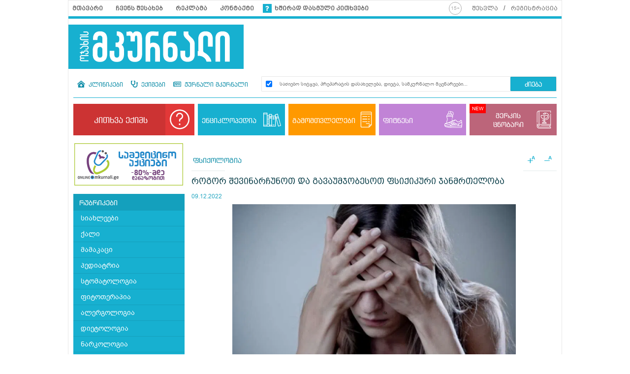

--- FILE ---
content_type: text/html; charset=utf-8
request_url: https://mkurnali.ge/fsiqonevrologia/fsiqologia/21247-rogor-shevinarchunot-da-gavaumjobesot-psikikuri-janmrteloba.html
body_size: 12402
content:
<!DOCTYPE html>
<html lang="ka">

<head>
    <meta http-equiv="content-type" content="text/html; charset=utf-8" />

    
    <link rel="icon" type="image/png" href="/static/img/logo/logo_icon_32x32.png" sizes="32x32" />
    <link rel="icon" type="image/png" href="/static/img/logo/logo_icon_48x48.png" sizes="48x48" />
    <link rel="icon" type="image/png" href="/static/img/logo/logo_icon_128x128.png" sizes="128x128" />
    <link rel="icon" type="image/png" href="/static/img/logo/logo_icon_144x144.png" sizes="144x144" />
    <link rel="icon" type="image/png" href="/static/img/logo/logo_icon_192x192.png" sizes="192x192" />
    <link rel="icon" type="image/png" href="/static/img/logo/logo_icon_256x256.png" sizes="256x256" />

    <meta name="viewport" content="width=device-width, user-scalable=yes, initial-scale=1, height=device-height" />

    <link rel="manifest" href="/manifest.json" />

    <meta name="robots" content="index, follow" />
    <meta name="referrer" content="strict-origin-when-cross-origin">

    
    <meta name="static_url" content="/static/" />
    <meta name="media_url" content="/media/" />
    

    <link rel="stylesheet" href="/static/aos/aos.css" />
    <script src="/static/aos/aos.js"></script>
    <title>როგორ შევინარჩუნოთ და გავაუმჯობესოთ ფსიქიკური ჯანმრთელობა - მკურნალი.გე</title>

    
    <meta  name="title"  content="როგორ შევინარჩუნოთ და გავაუმჯობესოთ ფსიქიკური ჯანმრთელობა"  />
    <meta  name="image"  content="https://mkurnali.ge/media/images/new_images/sxvadasxva/fsiqikaa.jpg"  />
    <meta  name="description"  content=""  />
    <meta  name="keywords"  content="ფსიქიკა,"  />
    <link  rel="canonical"  href="https://mkurnali.ge/fsiqonevrologia/fsiqologia/21247-rogor-shevinarchunot-da-gavaumjobesot-psikikuri-janmrteloba.html"  />
    <meta  property="og:title"  content="როგორ შევინარჩუნოთ და გავაუმჯობესოთ ფსიქიკური ჯანმრთელობა"  />
    <meta  property="og:image"  content="https://mkurnali.ge/media/images/new_images/sxvadasxva/fsiqikaa.jpg"  />
    <meta  property="og:description"  content=""  />
    <meta  property="og:url"  content="https://mkurnali.ge/fsiqonevrologia/fsiqologia/21247-rogor-shevinarchunot-da-gavaumjobesot-psikikuri-janmrteloba.html"  />
    <meta  property="og:type"  content="website"  />
    <meta  property="og:site_name"  content="მკურნალი.გე"  />
    <meta  property="og:locale"  content="ka_GE"  />
    <meta  name="twitter:title"  content="როგორ შევინარჩუნოთ და გავაუმჯობესოთ ფსიქიკური ჯანმრთელობა"  />
    <meta  name="twitter:image"  content="https://mkurnali.ge/media/images/new_images/sxvadasxva/fsiqikaa.jpg"  />
    <meta  name="twitter:description"  content=""  />
    <meta  name="twitter:domain"  content="mkurnali.ge"  />


    




    
    <link rel="stylesheet" href="/static/build/app.css?t0w4ctuw6uwo58c" />
    



    
<link rel="stylesheet" href="/static/videojs/video-js.css?t0w4ctuw6uwo58c">
<link rel="stylesheet" href="/static/videojs/overlay.css?t0w4ctuw6uwo58c">
<link rel="stylesheet" href="/static/videojs/ima.css?t0w4ctuw6uwo58c">

<script src="/static/videojs/video.js?t0w4ctuw6uwo58c"></script>
<script src="/static/videojs/videojs.ads.js?t0w4ctuw6uwo58c"></script>
<script src="/static/videojs/vast-client.js?t0w4ctuw6uwo58c"></script>
<script src="/static/videojs/ima3.js?t0w4ctuw6uwo58c"></script>
<script src="/static/videojs/overlay.js?t0w4ctuw6uwo58c"></script>
<script type="text/javascript" src="/static/videojs/videojs-http-streaming.min.js?t0w4ctuw6uwo58c"></script>



    
    <script>(function(w,d,s,l,i){w[l]=w[l]||[];w[l].push({'gtm.start':
new Date().getTime(),event:'gtm.js'});var f=d.getElementsByTagName(s)[0],
j=d.createElement(s),dl=l!='dataLayer'?'&l='+l:'';j.async=true;j.src=
'https://www.googletagmanager.com/gtm.js?id='+i+dl;f.parentNode.insertBefore(j,f);
})(window,document,'script','dataLayer','GTM-M82NDJF');</script><script type="text/javascript" src="//advertlinege.adocean.pl/files/js/ado.js"></script>
<script type="text/javascript">
  /* (c)AdOcean 2003-2018 */
  if (typeof ado !== "object") {
    ado = {};
    ado.config = ado.preview = ado.placement = ado.master = ado.slave = function() {};
  }
  ado.config({
    mode: "new",
    xml: false,
    consent: true,
    characterEncoding: true
  });
  ado.preview({
    enabled: true
  });

  const adokey = 'gC_g7BxQlx9UWDeCK7yaEdkgIoxg2l6o6JUmNs2rvgn.i7'

  /* (c)AdOcean 2003-2018, MASTER: Advertline.https:mkurnali.ge.mkurnali zones */
  ado.master({id: adokey,
    server: 'advertlinege.adocean.pl'
  });
</script><!-- Meta Pixel Code -->
<script>
  !function(f,b,e,v,n,t,s)
  {if(f.fbq)return;n=f.fbq=function(){n.callMethod?
  n.callMethod.apply(n,arguments):n.queue.push(arguments)};
  if(!f._fbq)f._fbq=n;n.push=n;n.loaded=!0;n.version='2.0';
  n.queue=[];t=b.createElement(e);t.async=!0;
  t.src=v;s=b.getElementsByTagName(e)[0];
  s.parentNode.insertBefore(t,s)}(window, document,'script',
  'https://connect.facebook.net/en_US/fbevents.js');
  fbq('init', '1194390711272829');
  fbq('track', 'PageView');
</script>
<noscript><img height="1" width="1" style="display:none"
  src="https://www.facebook.com/tr?id=1194390711272829&ev=PageView&noscript=1"
/></noscript>
<!-- End Meta Pixel Code --><script>
    window.vastWaterfall = Object.freeze({
        preroll: "https://advertlinege.adocean.pl/ad.xml?id=Z8368JrEQ6d1ZHHyqH7NUxz4jNPGEJBpO.emwyahxAP.e7",
        midroll: null
    })
</script><script type="text/javascript">

function draw_journal() {

    let year = window.location.search.match(/year=(\d{4})/)

    if (year) {
        year = parseInt(year[1])
    }

    try {
        let el = document.querySelector(".journals__filter")

        if (!el) {
            return;
        }

        if (el.lastElementChild.innerText == "2008") {
            return;
        }

        let journal_el = (y) => {
            let d = document.createElement("div")

            let is_active = y == year ? 'active' : ''

            d.innerHTML = `<div class="journals__filter--item ${is_active}">
                <a aria-current="page" href="/journals.html?year=${y}" title="${y}">
                    <div>${y}</div>
                </a>
            </div>`

            return d.firstElementChild;
        }

        let last_shown_year = parseInt(el.lastElementChild.innerText);

        for (let i = last_shown_year-1; i >= 2008; i--) {
            el.appendChild(journal_el(i))
        }

    } catch(e) {

    }
}


window.addEventListener('route-change', (e) => {
    // try {
    //     let ado_master_key = "gC_g7BxQlx9UWDeCK7yaEdkgIoxg2l6o6JUmNs2rvgn.i7";
    //     ado.refresh(ado_master_key);
    //     console.log("execute!");
    // } catch (e) {
    //     console.log(e);
    // }

    try {
        let el = document.querySelector(".encyclopedia__popup--close")
        el && el.click()
        // window.location.reload()
        
    } catch(e) {

    }

    setTimeout(()=>{
        draw_journal()
    }, 1000)

});

setTimeout(()=>{
    draw_journal()
}, 1000)
</script><script>
    window.addEventListener("dcomponent-footer-mounted", AOS.init);
    window.addEventListener('route-change', () => {
        setTimeout(() => {
            AOS.init()
        }, 1000);
    })
</script><style>
    .hotsale-container {
        position: relative;
        width: 100%;
        height: 425px;
    }
    .hotsale-container iframe {
        position: absolute;
        top: 0;
        left: 0;
        width: 100%;
        height: 100%;
    }

    @media only screen and (max-width: 800px) {
        .hotsale-container {
            height: 800px;
        }
    }
</style>

<script>
(() => {
    const createElement = () => {
        let div = document.createElement("div")
        div.className = "hotsale-container"
        div.innerHTML = `<iframe loading="lazy" src="https://new.hotsale.ge/new_dev/" name="iFrame Name" scrolling="No" height="100%" width="100%" style="border: none;"></iframe>`
        return div;
    }

    let setUp = () => {
        let el = document.querySelector('.rss__block.content_room');

        if (el === null) {
            return false;
        }

        let el_quiz = el.querySelector(".hotsale-container") || createElement();

        if (el_quiz) {
            el.appendChild(el_quiz);
        }
        
        initQuiz();
    };

    document.addEventListener('DOMContentLoaded', (event) => {
        setTimeout(() => {
            setUp()
        }, 3000);
    });

    window.addEventListener("route-change", ()=>{
        setTimeout(() => {
            setUp()
        }, 1000);
    })
})();
</script><script>
    (function(){
        if (window.location.search.indexOf("adword=new") != -1) {
            window.localStorage.setItem("testad", "testing")
        } else if (window.location.search.indexOf("adword=old") != -1) {
            window.localStorage.removeItem("testad")
        }


        const testad = window.localStorage.getItem("testad") == "testing";

        if (!testad) {
            return;
        }

        const style = document.createElement("style")
        style.innerText = 'iframe[src*="adword.ge"] {display: none}'
        document.head.appendChild(style)

        const s = document.createElement("script")
        s.async = true
        s.src = "https://dev.adword.ge/embed/iframe/embed.js"

        document.head.appendChild(s)
    })();
</script><script src="https://cdn.admixer.net/scripts3/loader2.js" async data-sender="admixer" data-inv="//inv-nets.admixer.net/" data-r="always" data-bundle="desktop"></script><!-- Hotjar Tracking Code for mkurnali -->
<script>
    (function(h,o,t,j,a,r){
        h.hj=h.hj||function(){(h.hj.q=h.hj.q||[]).push(arguments)};
        h._hjSettings={hjid:6625336,hjsv:6};
        a=o.getElementsByTagName('head')[0];
        r=o.createElement('script');r.async=1;
        r.src=t+h._hjSettings.hjid+j+h._hjSettings.hjsv;
        a.appendChild(r);
    })(window,document,'https://static.hotjar.com/c/hotjar-','.js?sv=');
</script>
    

    
    <script type="application/ld+json">
        {
    "@context": "http://schema.org",
    "@type": "NewsArticle",
    "url": "https://mkurnali.ge/fsiqonevrologia/fsiqologia/21247-rogor-shevinarchunot-da-gavaumjobesot-psikikuri-janmrteloba.html",
    "mainEntityOfPage": "https://mkurnali.ge/fsiqonevrologia/fsiqologia/21247-rogor-shevinarchunot-da-gavaumjobesot-psikikuri-janmrteloba.html",
    "headline": "როგორ შევინარჩუნოთ და გავაუმჯობესოთ ფსიქიკური ჯანმრთელობა",
    "datePublished": "2022-12-09T03:54:40+0400",
    "image": [
        "https://mkurnali.ge/media/images/new_images/sxvadasxva/fsiqikaa.jpg"
    ],
    "publisher": {
        "@type": "Organization",
        "name": "MKURNALI.GE",
        "logo": "https://mkurnali.ge/static/img/logo.png"
    },
    "articleBody": "რომელშიც ადამიანს შეუძლია სრულფასოვანი ცხოვრებით იცხოვროს, გაუმკლავდეს სტრესს, გადალახოს ცხოვრებისეული სირთულეები, გააკონტროლოს ემოციები და დაამყაროს ურთიერთობა სხვა ადამიანებთან. ბევრი კვლევა აჩვენებს, რომ ფსიქიკური ჯანმრთელობა შესაძლოა უფრო მნიშვნელოვანია ვიდრე ფიზიკური ჯანმრთელობა.\r\nთუმცა, როგორც ფიზიკური ჯანმრთელობის შემთხვევაში, ფსიქიკური ჯანმრთელობა დამოკიდებულია ფაქტორებზე, რომელთა კონტროლი შეუძლებელია - გენეტიკა, ოჯახის ისტორია, ცხოვრებისეული გარემოებები - და ფაქტორები, რომელთა კონტროლიც შესაძლებელია. რა შეგიძლიათ გააკეთოთ თქვენი ფსიქიკური ჯანმრთელობის არა მხოლოდ შესანარჩუნებლად, არამედ გასაუმჯობესებლად:\r\n \r\n1. კარგი ძილი\r\nის, რომ ფსიქიკური ჯანმრთელობა უპირველეს ყოვლისა ღამის ძილის ხარისხსა და რაოდენობაზეა დამოკიდებული, ამას მოწმობს მრავალი კვლევის შედეგები. მაგალითად, 2021 წელს ჩატარებულმა კვლევამ, რომელშიც მონაწილეობა მიიღო თითქმის 274 000 ადამიანმა, დაადგინა, რომ ისინი, ვინც რეგულარულად სძინავთ ექვს საათზე ნაკლებს, უჩივიან ცუდ ფსიქიკურ ჯანმრთელობას 2,5-ჯერ უფრო ხშირად, ვიდრე მათ, ვისაც ექვს საათზე მეტს ეძინა.\r\nკიდევ ერთმა კვლევამ, რომლის შედეგებიც 2020 წელს გამოქვეყნდა, აჩვენა, რომ ღამის ძილის ხარისხი ფსიქიკისთვის კიდევ უფრო მნიშვნელოვანია, ვიდრე რაოდენობა. თუ გიჭირთ დაძინება, ხშირად იღვიძებთ ღამით და დილით ადექით დაღლილობის გრძნობით, თქვენ გაქვთ ფსიქიკური ჯანმრთელობის პრობლემების, განსაკუთრებით დეპრესიის გაზრდილი რისკი.\r\nიმისათვის, რომ უკეთ დაიძინოთ, ექსპერტები გვირჩევენ არ დალიოთ ყავა და ჩაი სამი საათის შემდეგ, ყოველთვის ერთსა და იმავე დროს დაიძინოთ და დარწმუნდეთ, რომ თქვენი საძინებელი არის მშვიდი, გრილი ადგილი, დაცული სინათლისგან.\r\n \r\n2. ნაკლები დრო გაატარეთ სოციალურ მედიაში\r\nთუ თქვენ მუდმივად ათვალიერებთ თქვენს სოციალურ მედიას და ეძებთ ინფორმაციას სხვა ადამიანების ცხოვრების შესახებ, ეს იწვევს დაბალ თვითშეფასებას, შფოთვას და დეპრესიას.\r\nიგივე შეიძლება ითქვას Doomscrolling-ზე - ცუდი ამბების გაუთავებელი კითხვა.\r\nფსიქიკურად ჯანმრთელი რომ იყოთ, ძილის წინ სცადეთ ტელეფონის გამოტანა საძინებლიდან, გამორთეთ ტელეფონის შეტყობინებები ან საერთოდ ამოშალეთ სოციალური მედიის აპლიკაციები და შექმენით გასაკეთებელი საქმის სია იმის ნაცვლად, რომ მუდმივად განაახლოთ თქვენი არხი.\r\n \r\n3. უფრო მეტად იკონტაქტეთ ადამიანებთან\r\nადამიანი სოციალური ცხოველია, ამიტომ სხვა ადამიანებთან პოზიტიური ურთიერთობა დადებითად მოქმედებს ფსიქიკურ მდგომარეობაზე. მრავალი კვლევა აჩვენებს, რომ მარტოობა და სოციალური იზოლაცია ანადგურებს როგორც ფიზიკურ, ასევე ფსიქიკურ ჯანმრთელობას. თანამოაზრეებთან ურთიერთობა მოგიხსნით მარტოობის განცდას, მოგცემთ ემოციურ მხარდაჭერას და ცხოვრების აზრს.\r\nამიტომ, ძალიან მნიშვნელოვანია არა მხოლოდ მეგობრების ყოლა, არამედ მეგობრობის შენარჩუნება. შეეცადეთ უფრო ხშირად შეხვდეთ მეგობრებს, იარეთ და ისაუბრეთ ერთად. და თუ შეხვედრისას ჩაეხუტებით, მაშინ დადებითი სხეულებრივი კონტაქტის დროს წარმოქმნილი ოქსიტოცინი კიდევ უფრო გაგიუმჯობესებთ განწყობას.\r\n \r\n4. ბევრი იმოძრავეთ\r\nფიზიკური აქტივობა ხელს უწყობს სტრესის მოხსნას, გუნება-განწყობის გაუმჯობესებას, უფრო სწრაფად დაძინებას და ხანგრძლივ ძილს, დეპრესიისა და შფოთვის სიმპტომების მოხსნას. ამისთვის სულაც არ არის საჭირო სპორტდარბაზში სიარული, მთავარია მოძრაობამ სიამოვნება მოგიტანოთ. შეგიძლიათ სირბილი, აუზზე წასვლა, იოგას გაკეთება, ცეკვა, ლაშქრობა, უბრალოდ სიარული.\r\n \r\n5. მიირთვით განწყობის გამაუმჯობესებელი საკვები\r\nზოგიერთი პროდუქტი შეიცავს ბიოლოგიურად აქტიურ ნივთიერებებს, რომლებიც დადებითად მოქმედებს ფსიქიკურ ჯანმრთელობაზე:\r\n&bull; ცხიმიანი ზღვის თევზი;\r\n&bull; მწარე შოკოლადი;\r\n&bull; ფერმენტირებული საკვები (კეფირი, იოგურტი, მჟავე კომბოსტო);\r\n&bull; ბანანი;\r\n&bull; მარცვლეული;\r\n&bull; კენკრა;\r\n&bull; თხილი და ნიგოზი;\r\n&bull; ყავა;\r\n&bull; პარკოსნები.\r\n \r\nყველა ეს პროდუქტი, გარდა ფსიქიკისა, ფიზიკურ ჯანმრთელობასაც აუმჯობესებს, რადგან შეიცავს ბევრ ვიტამინს და მიკროელემენტს.\r\n \r\n6. დალიეთ მეტი წყალი\r\nდეჰიდრატაცია ძალიან უარყოფითად მოქმედებს ტვინის ფუნქციონირებაზე, რაც იწვევს ფსიქიკურ აშლილობას.\r\n \r\n7. მეტი მუსიკა თქვენს ცხოვრებაში\r\nთქვენი საყვარელი მუსიკის მოსმენა, სიმღერა, მუსიკალური ინსტრუმენტების დაკვრა - ეს ყველაფერი აუმჯობესებს განწყობას და აუმჯობესებს ფსიქიკურ ჯანმრთელობას არანაკლებ, ვიდრე ვარჯიში."
}
    </script>

    



    <style>
        div[data-server-rendered] {
            display: none;
        }
    </style>


    <script>
        window.CONST = Object.freeze({
            media_url: "/media/",
            static_url: "/static/",
            now: "2026-01-25T06:57:05+0400",
            csrfmiddlewaretoken: "B156mEdCSekOXCADUR4U0Iiwd5qi8qgzTntRSsD4d8maJfueOlni4tOY6yIWHzet"
        })
    </script>

</head>

<body>
    <input hidden name="csrfmiddlewaretoken" value="8LgjzGJtY90410IoRTjCCpn5qzpa7cTzq7E45u9Vj32qNDCZLnC0GaTxj2HOGlRt" />
    <!-- Global site tag (gtag.js) - Google Analytics -->
<!-- <script async src="https://www.googletagmanager.com/gtag/js?id=UA-7663681-4"></script>
<script>
  window.dataLayer = window.dataLayer || [];
  function gtag(){dataLayer.push(arguments);}
  gtag('js', new Date());

  gtag('config', 'UA-7663681-4');
</script> -->
<!-- Google tag (gtag.js) -->
<script async src="https://www.googletagmanager.com/gtag/js?id=G-ZB55DVJB0S"></script>
<script>
  window.dataLayer = window.dataLayer || [];
  function gtag(){dataLayer.push(arguments);}
  gtag('js', new Date());

  gtag('config', 'G-ZB55DVJB0S');
</script><div id="fb-root"></div>
<script async defer crossorigin="anonymous" src="https://connect.facebook.net/ka_GE/sdk.js#xfbml=1&version=v11.0" nonce="hAvD6mmg"></script><div id="admixer_async_1015455770" data-zone="3d9dd28f-cd97-457b-9596-1b63ced6923e" data-sender="admixer"></div> <script>(window.globalAmlAds = window.globalAmlAds || []).push('admixer_async_1015455770')</script>

    

<div id="app"></div>

<div data-server-rendered="true">

    <h1>როგორ შევინარჩუნოთ და გავაუმჯობესოთ ფსიქიკური ჯანმრთელობა - მკურნალი.გე</h1>


    <div>
        <a href="/enciklopedia.html">ენციკლოპედია</a><a href="/gamomthvlelebi.html">გამომთვლელები</a><a href="/category/79-fitnesi-da-sporti.html">ფიტნესი</a><a href="https://merki.mkurnali.ge/">მერკის ცნობარი</a><a href="/">მთავარი</a><a href="/clinics.html">კლინიკები</a><a href="/doctors.html">ექიმები</a><a href="/zhurnali-mkurnali.html">ჟურნალი მკურნალი</a><a href="/category/21-medicinis-siakhleniii.html">სიახლეები</a><a href="/category/22-qali.html">ქალი</a><a href="/category/23-mamakaci.html">მამაკაცი</a><a href="/category/24-pediatria.html">პედიატრია</a><a href="/category/25-stomatologia.html">სტომატოლოგია</a><a href="/category/26-fitotherapia.html">ფიტოთერაპია</a><a href="/category/27-alergologia.html">ალერგოლოგია</a><a href="/category/28-dietologia.html">დიეტოლოგია</a><a href="/category/29-narkologia.html">ნარკოლოგია</a><a href="/category/30-kani-kunthebi-dzvlebi.html">კანი, კუნთები, ძვლები</a><a href="/category/31-qirurgia.html">ქირურგია</a><a href="/category/32-fsiqonevrologia.html">ფსიქონევროლოგია</a><a href="/category/33-onkologia.html">ონკოლოგია</a><a href="/category/34-kosmetologia.html">კოსმეტოლოგია</a><a href="/category/35-daavadebebi-mkurnaloba.html">დაავადებები, მკურნალობა</a><a href="/category/36-profilaqtika.html">პროფილაქტიკა</a><a href="/category/37-eqimebi-khumroben.html">ექიმები ხუმრობენ</a><a href="/category/39-skhvadaskhva.html">სხვადასხვა</a><a href="/category/40-orsuloba.html">ორსულობა</a><a href="/category/41-rchevebi.html">რჩევები</a><a href="/category/42-ginekologia.html">გინეკოლოგია</a><a href="/category/43-urologia.html">უროლოგია</a><a href="/category/44-andrologia.html">ანდროლოგია</a><a href="/category/45-rchevebi.html">რჩევები</a><a href="/category/46-bavshvis-kveba.html">ბავშვის კვება</a><a href="/category/47-fizikuri-ganvithareba.html">ფიზიკური განვითარება</a><a href="/category/48-bavshvtha-infeqciebi.html">ბავშვთა ინფექციები</a><a href="/category/49-bavshvis-aghzrda.html">ბავშვის აღზრდა</a><a href="/category/50-mkurnaloba.html">მკურნალობა</a><a href="/category/51-samkurnalo-tserilebi.html">სამკურნალო წერილები</a><a href="/category/52-khalkhuri-sashualebebi.html">ხალხური საშუალებები</a><a href="/category/53-samkurnalo-mcenareebi.html">სამკურნალო მცენარეები</a><a href="/category/54-dermatologia.html">დერმატოლოგია</a><a href="/category/55-revmatologia.html">რევმატოლოგია</a><a href="/category/56-orthopedia.html">ორთოპედია</a><a href="/category/57-travmatologia.html">ტრავმატოლოგია</a><a href="/category/58-zogadi-qirurgia.html">ზოგადი ქირურგია</a><a href="/category/59-esthetikuri-qirurgia.html">ესთეტიკური ქირურგია</a><a href="/category/60-fsiqologia.html">ფსიქოლოგია</a><a href="/category/61-nevrologia.html">ნევროლოგია</a><a href="/category/62-fsiqiatria.html">ფსიქიატრია</a><a href="/category/63-yeli-yuri-ckhviri.html">ყელი, ყური, ცხვირი</a><a href="/category/64-thvali.html">თვალი</a><a href="/category/65-kardiologia.html">კარდიოლოგია</a><a href="/category/67-kardioqirurgia.html">კარდიოქირურგია</a><a href="/category/68-angiologia.html">ანგიოლოგია</a><a href="/category/69-hematologia.html">ჰემატოლოგია</a><a href="/category/70-nefrologia.html">ნეფროლოგია</a><a href="/category/71-seqsologia.html">სექსოლოგია</a><a href="/category/72-pulmonologia.html">პულმონოლოგია</a><a href="/category/73-ftiziatria.html">ფტიზიატრია</a><a href="/category/74-hepatologia.html">ჰეპატოლოგია</a><a href="/category/75-gastroenterologia.html">გასტროენტეროლოგია</a><a href="/category/76-proqtologia.html">პროქტოლოგია</a><a href="/category/77-infeqciuri.html">ინფექციური</a><a href="/category/78-nivthierebatha-cvla.html">ნივთიერებათა ცვლა</a><a href="/category/79-fitnesi-da-sporti.html">ფიტნესი და სპორტი</a><a href="/category/80-masazhi.html">მასაჟი</a><a href="/category/81-kurortologia.html">კურორტოლოგია</a><a href="/category/82-skheulis-higiena.html">სხეულის ჰიგიენა</a><a href="/category/83-farmakologia.html">ფარმაკოლოგია</a><a href="/category/84-medicinis-istoria.html">მედიცინის ისტორია</a><a href="/category/85-genetika.html">გენეტიკა</a><a href="/category/86-veterinaria.html">ვეტერინარია</a><a href="/category/87-mcenaretha-movla.html">მცენარეთა მოვლა</a><a href="/category/88-diasakhlisis-kuthkhe.html">დიასახლისის კუთხე</a><a href="/category/89-medicina-da-religia.html">მედიცინა და რელიგია</a><a href="/category/90-rchevebi.html">რჩევები</a><a href="/category/91-ekologia.html">ეკოლოგია</a><a href="/category/92-socialuri.html">სოციალური</a><a href="/category/94-parazitologia.html">პარაზიტოლოგია</a><a href="/category/95-plastikuri-qirurgia.html">პლასტიკური ქირურგია</a><a href="/category/96-rchevebi-mshoblebs.html">რჩევები მშობლებს</a><a href="/category/97-sindromi.html">სინდრომი</a><a href="/category/101-endokrinologia.html">ენდოკრინოლოგია</a><a href="/category/102-samedicino-testi.html">სამედიცინო ტესტი</a><a href="/category/104-toqsikologia.html">ტოქსიკოლოგია</a><a href="/category/105-mkurnalobis-methodebi.html">მკურნალობის მეთოდები</a><a href="/category/106-bavshvis-fsiqologia.html">ბავშვის ფსიქოლოგია</a><a href="/category/111-anestheziologia.html">ანესთეზიოლოგია</a><a href="/category/112-pirveli-dakhmareba.html">პირველი დახმარება</a><a href="/category/117-diagnostika.html">დიაგნოსტიკა</a><a href="/category/131-balneologia.html">ბალნეოლოგია</a><a href="/category/134-aghdgenithi-therapia.html">აღდგენითი თერაპია</a><a href="/category/135-samedicino-enciklopedia.html">სამედიცინო ენციკლოპედია</a><a href="/category/136-sando-rchevebi.html">სანდო რჩევები</a>
    </div>


    
    <div>
        
        <article itemscope itemtype="https://schema.org/Article">
    <h2 itemprop="name">როგორ შევინარჩუნოთ და გავაუმჯობესოთ ფსიქიკური ჯანმრთელობა</h2>
    
    <div itemprop="author">
        <a href="/author/83-lali-chxikvaze.html">ლალი ჩხიკვაძე</a>
    </div>
    
    <time
        datetime="2022-12-09T03:54:40+0400">2022-12-09 03:54:40+04:00</time>
    <div itemprop="description">
        <p>რომელშიც ადამიანს შეუძლია სრულფასოვანი ცხოვრებით იცხოვროს, გაუმკლავდეს სტრესს, გადალახოს ცხოვრებისეული სირთულეები, გააკონტროლოს ემოციები და დაამყაროს ურთიერთობა სხვა ადამიანებთან. ბევრი კვლევა აჩვენებს, რომ ფსიქიკური ჯანმრთელობა შესაძლოა უფრო მნიშვნელოვანია ვიდრე ფიზიკური ჯანმრთელობა.</p>
<p>თუმცა, როგორც ფიზიკური ჯანმრთელობის შემთხვევაში, ფსიქიკური ჯანმრთელობა დამოკიდებულია ფაქტორებზე, რომელთა კონტროლი შეუძლებელია - გენეტიკა, ოჯახის ისტორია, ცხოვრებისეული გარემოებები - და ფაქტორები, რომელთა კონტროლიც შესაძლებელია. რა შეგიძლიათ გააკეთოთ თქვენი ფსიქიკური ჯანმრთელობის არა მხოლოდ შესანარჩუნებლად, არამედ გასაუმჯობესებლად:</p>
<p> </p>
<p><strong>1. კარგი ძილი</strong></p>
<p>ის, რომ ფსიქიკური ჯანმრთელობა უპირველეს ყოვლისა ღამის ძილის ხარისხსა და რაოდენობაზეა დამოკიდებული, ამას მოწმობს მრავალი კვლევის შედეგები. მაგალითად, 2021 წელს ჩატარებულმა კვლევამ, რომელშიც მონაწილეობა მიიღო თითქმის 274 000 ადამიანმა, დაადგინა, რომ ისინი, ვინც რეგულარულად სძინავთ ექვს საათზე ნაკლებს, უჩივიან ცუდ ფსიქიკურ ჯანმრთელობას 2,5-ჯერ უფრო ხშირად, ვიდრე მათ, ვისაც ექვს საათზე მეტს ეძინა.</p>
<p>კიდევ ერთმა კვლევამ, რომლის შედეგებიც 2020 წელს გამოქვეყნდა, აჩვენა, რომ ღამის ძილის ხარისხი ფსიქიკისთვის კიდევ უფრო მნიშვნელოვანია, ვიდრე რაოდენობა. თუ გიჭირთ დაძინება, ხშირად იღვიძებთ ღამით და დილით ადექით დაღლილობის გრძნობით, თქვენ გაქვთ ფსიქიკური ჯანმრთელობის პრობლემების, განსაკუთრებით დეპრესიის გაზრდილი რისკი.</p>
<p>იმისათვის, რომ უკეთ დაიძინოთ, ექსპერტები გვირჩევენ არ დალიოთ ყავა და ჩაი სამი საათის შემდეგ, ყოველთვის ერთსა და იმავე დროს დაიძინოთ და დარწმუნდეთ, რომ თქვენი საძინებელი არის მშვიდი, გრილი ადგილი, დაცული სინათლისგან.</p>
<p> </p>
<p><strong>2. ნაკლები დრო გაატარეთ სოციალურ მედიაში</strong></p>
<p>თუ თქვენ მუდმივად ათვალიერებთ თქვენს სოციალურ მედიას და ეძებთ ინფორმაციას სხვა ადამიანების ცხოვრების შესახებ, ეს იწვევს დაბალ თვითშეფასებას, შფოთვას და დეპრესიას.</p>
<p>იგივე შეიძლება ითქვას Doomscrolling-ზე - ცუდი ამბების გაუთავებელი კითხვა.</p>
<p>ფსიქიკურად ჯანმრთელი რომ იყოთ, ძილის წინ სცადეთ ტელეფონის გამოტანა საძინებლიდან, გამორთეთ ტელეფონის შეტყობინებები ან საერთოდ ამოშალეთ სოციალური მედიის აპლიკაციები და შექმენით გასაკეთებელი საქმის სია იმის ნაცვლად, რომ მუდმივად განაახლოთ თქვენი არხი.</p>
<p> </p>
<p><strong>3. უფრო მეტად იკონტაქტეთ ადამიანებთან</strong></p>
<p>ადამიანი სოციალური ცხოველია, ამიტომ სხვა ადამიანებთან პოზიტიური ურთიერთობა დადებითად მოქმედებს ფსიქიკურ მდგომარეობაზე. მრავალი კვლევა აჩვენებს, რომ მარტოობა და სოციალური იზოლაცია ანადგურებს როგორც ფიზიკურ, ასევე ფსიქიკურ ჯანმრთელობას. თანამოაზრეებთან ურთიერთობა მოგიხსნით მარტოობის განცდას, მოგცემთ ემოციურ მხარდაჭერას და ცხოვრების აზრს.</p>
<p>ამიტომ, ძალიან მნიშვნელოვანია არა მხოლოდ მეგობრების ყოლა, არამედ მეგობრობის შენარჩუნება. შეეცადეთ უფრო ხშირად შეხვდეთ მეგობრებს, იარეთ და ისაუბრეთ ერთად. და თუ შეხვედრისას ჩაეხუტებით, მაშინ დადებითი სხეულებრივი კონტაქტის დროს წარმოქმნილი ოქსიტოცინი კიდევ უფრო გაგიუმჯობესებთ განწყობას.</p>
<p> </p>
<p><strong>4. ბევრი იმოძრავეთ</strong></p>
<p>ფიზიკური აქტივობა ხელს უწყობს სტრესის მოხსნას, გუნება-განწყობის გაუმჯობესებას, უფრო სწრაფად დაძინებას და ხანგრძლივ ძილს, დეპრესიისა და შფოთვის სიმპტომების მოხსნას. ამისთვის სულაც არ არის საჭირო სპორტდარბაზში სიარული, მთავარია მოძრაობამ სიამოვნება მოგიტანოთ. შეგიძლიათ სირბილი, აუზზე წასვლა, იოგას გაკეთება, ცეკვა, ლაშქრობა, უბრალოდ სიარული.</p>
<p> </p>
<p><strong>5. მიირთვით განწყობის გამაუმჯობესებელი საკვები</strong></p>
<p>ზოგიერთი პროდუქტი შეიცავს ბიოლოგიურად აქტიურ ნივთიერებებს, რომლებიც დადებითად მოქმედებს ფსიქიკურ ჯანმრთელობაზე:</p>
<p>&bull; ცხიმიანი ზღვის თევზი;</p>
<p>&bull; მწარე შოკოლადი;</p>
<p>&bull; ფერმენტირებული საკვები (კეფირი, იოგურტი, მჟავე კომბოსტო);</p>
<p>&bull; ბანანი;</p>
<p>&bull; მარცვლეული;</p>
<p>&bull; კენკრა;</p>
<p>&bull; თხილი და ნიგოზი;</p>
<p>&bull; ყავა;</p>
<p>&bull; პარკოსნები.</p>
<p> </p>
<p>ყველა ეს პროდუქტი, გარდა ფსიქიკისა, ფიზიკურ ჯანმრთელობასაც აუმჯობესებს, რადგან შეიცავს ბევრ ვიტამინს და მიკროელემენტს.</p>
<p> </p>
<p><strong>6. დალიეთ მეტი წყალი</strong></p>
<p>დეჰიდრატაცია ძალიან უარყოფითად მოქმედებს ტვინის ფუნქციონირებაზე, რაც იწვევს ფსიქიკურ აშლილობას.</p>
<p> </p>
<p><strong>7. მეტი მუსიკა თქვენს ცხოვრებაში</strong></p>
<p>თქვენი საყვარელი მუსიკის მოსმენა, სიმღერა, მუსიკალური ინსტრუმენტების დაკვრა - ეს ყველაფერი აუმჯობესებს განწყობას და აუმჯობესებს ფსიქიკურ ჯანმრთელობას არანაკლებ, ვიდრე ვარჯიში.</p>
    </div>

</article>
        
    </div>
    

    



    <div>
        
    </div>

    <div>
        
    </div>


</div>


  


    <!-- Meta Pixel Code -->
<script>
!function(f,b,e,v,n,t,s)
{if(f.fbq)return;n=f.fbq=function(){n.callMethod?
n.callMethod.apply(n,arguments):n.queue.push(arguments)};
if(!f._fbq)f._fbq=n;n.push=n;n.loaded=!0;n.version='2.0';
n.queue=[];t=b.createElement(e);t.async=!0;
t.src=v;s=b.getElementsByTagName(e)[0];
s.parentNode.insertBefore(t,s)}(window, document,'script',
'https://connect.facebook.net/en_US/fbevents.js');
fbq('init', '567091472295426');
fbq('track', 'PageView');
</script>
<noscript><img height="1" width="1" style="display:none"
src="https://www.facebook.com/tr?id=567091472295426&ev=PageView&noscript=1"
/></noscript>
<!-- End Meta Pixel Code -->

     
    <script type="text/javascript" src="/static/build/app.js?t0w4ctuw6uwo58c"></script>
    
    <script type="text/javascript" src="/static/build/1762.js?t0w4ctuw6uwo58c"></script>
    
    <script type="text/javascript" src="/static/build/980.js?t0w4ctuw6uwo58c"></script>
    
    <script type="text/javascript" src="/static/build/3353.js?t0w4ctuw6uwo58c"></script>
    
    <script type="text/javascript" src="/static/build/6591.js?t0w4ctuw6uwo58c"></script>
    
    <script type="text/javascript" src="/static/build/9306.js?t0w4ctuw6uwo58c"></script>
    
    <script type="text/javascript" src="/static/build/7738.js?t0w4ctuw6uwo58c"></script>
    
    <script type="text/javascript" src="/static/build/6357.js?t0w4ctuw6uwo58c"></script>
    
    <script type="text/javascript" src="/static/build/2151.js?t0w4ctuw6uwo58c"></script>
    
    <script type="text/javascript" src="/static/build/6.js?t0w4ctuw6uwo58c"></script>
    
    <script type="text/javascript" src="/static/build/6597.js?t0w4ctuw6uwo58c"></script>
    
    <script type="text/javascript" src="/static/build/1423.js?t0w4ctuw6uwo58c"></script>
    
    <script type="text/javascript" src="/static/build/3543.js?t0w4ctuw6uwo58c"></script>
    
    <script type="text/javascript" src="/static/build/9849.js?t0w4ctuw6uwo58c"></script>
    
    <script type="text/javascript" src="/static/build/8476.js?t0w4ctuw6uwo58c"></script>
    
    <script type="text/javascript" src="/static/build/9561.js?t0w4ctuw6uwo58c"></script>
    
    <script type="text/javascript" src="/static/build/16.js?t0w4ctuw6uwo58c"></script>
    
    <script type="text/javascript" src="/static/build/7261.js?t0w4ctuw6uwo58c"></script>
    
    <script type="text/javascript" src="/static/build/7801.js?t0w4ctuw6uwo58c"></script>
    
    <script type="text/javascript" src="/static/build/9724.js?t0w4ctuw6uwo58c"></script>
    
    <script type="text/javascript" src="/static/build/5568.js?t0w4ctuw6uwo58c"></script>
    
    <script type="text/javascript" src="/static/build/4824.js?t0w4ctuw6uwo58c"></script>
    
    <script type="text/javascript" src="/static/build/1229.js?t0w4ctuw6uwo58c"></script>
    
    <script type="text/javascript" src="/static/build/8457.js?t0w4ctuw6uwo58c"></script>
    
    <script type="text/javascript" src="/static/build/3620.js?t0w4ctuw6uwo58c"></script>
    
    <script type="text/javascript" src="/static/build/360.js?t0w4ctuw6uwo58c"></script>
    
    <script type="text/javascript" src="/static/build/4029.js?t0w4ctuw6uwo58c"></script>
    
    <script type="text/javascript" src="/static/build/8889.js?t0w4ctuw6uwo58c"></script>
    
    <script type="text/javascript" src="/static/build/8512.js?t0w4ctuw6uwo58c"></script>
    
    <script type="text/javascript" src="/static/build/9529.js?t0w4ctuw6uwo58c"></script>
    
    <script type="text/javascript" src="/static/build/2210.js?t0w4ctuw6uwo58c"></script>
    
    <script type="text/javascript" src="/static/build/4423.js?t0w4ctuw6uwo58c"></script>
    
    <script type="text/javascript" src="/static/build/9314.js?t0w4ctuw6uwo58c"></script>
    
    <script type="text/javascript" src="/static/build/3822.js?t0w4ctuw6uwo58c"></script>
    
    <script type="text/javascript" src="/static/build/6218.js?t0w4ctuw6uwo58c"></script>
    
    <script type="text/javascript" src="/static/build/7002.js?t0w4ctuw6uwo58c"></script>
    
    <script type="text/javascript" src="/static/build/8735.js?t0w4ctuw6uwo58c"></script>
    
    <script type="text/javascript" src="/static/build/8405.js?t0w4ctuw6uwo58c"></script>
    
    <script type="text/javascript" src="/static/build/7510.js?t0w4ctuw6uwo58c"></script>
    
    <script type="text/javascript" src="/static/build/608.js?t0w4ctuw6uwo58c"></script>
    
    <script type="text/javascript" src="/static/build/7873.js?t0w4ctuw6uwo58c"></script>
    
    <script type="text/javascript" src="/static/build/7429.js?t0w4ctuw6uwo58c"></script>
    
    <script type="text/javascript" src="/static/build/8181.js?t0w4ctuw6uwo58c"></script>
    
    <script type="text/javascript" src="/static/build/4312.js?t0w4ctuw6uwo58c"></script>
    
    <script type="text/javascript" src="/static/build/1639.js?t0w4ctuw6uwo58c"></script>
    
    <script type="text/javascript" src="/static/build/1754.js?t0w4ctuw6uwo58c"></script>
    
    <script type="text/javascript" src="/static/build/4483.js?t0w4ctuw6uwo58c"></script>
    
    <script type="text/javascript" src="/static/build/3882.js?t0w4ctuw6uwo58c"></script>
    
    <script type="text/javascript" src="/static/build/7995.js?t0w4ctuw6uwo58c"></script>
    
    <script type="text/javascript" src="/static/build/8502.js?t0w4ctuw6uwo58c"></script>
    
    <script type="text/javascript" src="/static/build/6462.js?t0w4ctuw6uwo58c"></script>
    
    <script type="text/javascript" src="/static/build/6176.js?t0w4ctuw6uwo58c"></script>
    
    <script type="text/javascript" src="/static/build/4550.js?t0w4ctuw6uwo58c"></script>
    
    <script type="text/javascript" src="/static/build/390.js?t0w4ctuw6uwo58c"></script>
    
    <script type="text/javascript" src="/static/build/1297.js?t0w4ctuw6uwo58c"></script>
    
    <script type="text/javascript" src="/static/build/7390.js?t0w4ctuw6uwo58c"></script>
    
    <script type="text/javascript" src="/static/build/4176.js?t0w4ctuw6uwo58c"></script>
    
    <script type="text/javascript" src="/static/build/9755.js?t0w4ctuw6uwo58c"></script>
    
    <script type="text/javascript" src="/static/build/9190.js?t0w4ctuw6uwo58c"></script>
    
    <script type="text/javascript" src="/static/build/1865.js?t0w4ctuw6uwo58c"></script>
    
    <script type="text/javascript" src="/static/build/5520.js?t0w4ctuw6uwo58c"></script>
    
    <script type="text/javascript" src="/static/build/1219.js?t0w4ctuw6uwo58c"></script>
    
    <script type="text/javascript" src="/static/build/1514.js?t0w4ctuw6uwo58c"></script>
    
    <script type="text/javascript" src="/static/build/1978.js?t0w4ctuw6uwo58c"></script>
    
    <script type="text/javascript" src="/static/build/5127.js?t0w4ctuw6uwo58c"></script>
    
    <script type="text/javascript" src="/static/build/1008.js?t0w4ctuw6uwo58c"></script>
    
    <script type="text/javascript" src="/static/build/4509.js?t0w4ctuw6uwo58c"></script>
    
    <script type="text/javascript" src="/static/build/9267.js?t0w4ctuw6uwo58c"></script>
    
    <script type="text/javascript" src="/static/build/2390.js?t0w4ctuw6uwo58c"></script>
    
    <script type="text/javascript" src="/static/build/7049.js?t0w4ctuw6uwo58c"></script>
    
    <script type="text/javascript" src="/static/build/2974.js?t0w4ctuw6uwo58c"></script>
    
    <script type="text/javascript" src="/static/build/8213.js?t0w4ctuw6uwo58c"></script>
    
    <script type="text/javascript" src="/static/build/4906.js?t0w4ctuw6uwo58c"></script>
    
    <script type="text/javascript" src="/static/build/3060.js?t0w4ctuw6uwo58c"></script>
    
    <script type="text/javascript" src="/static/build/4313.js?t0w4ctuw6uwo58c"></script>
    
    <script type="text/javascript" src="/static/build/6822.js?t0w4ctuw6uwo58c"></script>
    
    <script type="text/javascript" src="/static/build/1926.js?t0w4ctuw6uwo58c"></script>
    

    <noscript><iframe src="https://www.googletagmanager.com/ns.html?id=GTM-M82NDJF"
height="0" width="0" style="display:none;visibility:hidden"></iframe></noscript><div id="top-ge-counter-container" data-site-id="27069" style="display:none; margin-top: 15px;"></div>
<script async src="//counter.top.ge/counter.js"></script>

<script>
// window.addEventListener("dcomponent-footer-mounted", (e) => {

//     setTimeout(() => {
//         let topge = document.querySelector('#top-ge-counter-container')
//         let counter = document.querySelector(".footer__body--topge")
//         if (counter) {
//             counter.appendChild(topge)
//             topge.style.display = "block"
//         }
//     }, 1000)
    
// })

setTimeout(() => {
    let topge = document.querySelector('#top-ge-counter-container')
    let counter = document.querySelector(".footer__body--topge")
    if (counter) {
        counter.appendChild(topge)
        topge.style.display = "block"
    }
}, 2000)
</script><script type="text/javascript" id="pap_x2s6df8d" src="https://palitra.postaffiliatepro.com/scripts/jf2w37l"></script>
<script type="text/javascript">
PostAffTracker.setAccountId('default1');
try {
PostAffTracker.track();
} catch (err) { }
</script><script type="text/javascript">
// window.addEventListener("dcomponent-letfcolumn-mounted", (e) => {
window.addEventListener("DOMContentLoaded", (e) => {
    const draw = () => {
        const nextSib = document.querySelector(".column__left div");

        if (!nextSib) {
            return
        }

        const div = document.createElement("div");
        div.classList.add("online_mkurnali", "mb-3");

        const a = document.createElement("a");
        a.href = "https://online.mkurnali.ge/";
        a.target = "_blank";

        const img = document.createElement("img");
        img.src = "/static/img/gifonline.gif";
        img.alt = "Online Mkurnali";

        a.appendChild(img);
        div.appendChild(a);
        nextSib.parentNode.insertBefore(div, nextSib);
    }

    setTimeout(() => {
        draw();
    }, 500);
});
</script><style>
    .rss__block.vertical .rss__block--items {
        grid-template-columns: repeat(1, minmax(0, 1fr));
    }

    .gpc__button {
        bottom: 174px;
        display:none;
    }

    .sando__button {
        bottom: 110px;
        display:none;
    }
    .specprojecets1-article__content--first {
      display: flex;
      align-items: center;
   }

   .specprojecets1-article__content--first .img,
   .specprojecets1-article__content--first .content {
      width: 50%;
   }
   .specprojecets1-article__content--first .content {
      display: grid;
      align-items: center;
      justify-content: center;
      padding: 100px;
      margin-bottom: 20px;
   }


   .specprojecets1-article__content--second .content {
      max-width: 800px;
      width: 100%;
      margin: 0 auto;
      text-align: left;
      margin-bottom: 20px;
   }

   .specprojecets1-article__content--second .img img {
      max-width: 500px;
      max-height: 500px;
      width: 100%;
      height: 100%;
   }


   .specprojecets1-article__content--third {
      display: flex;
      justify-content: center;
      gap: 15px;
   }

   .specprojecets1-article__content--third img {
      max-width: 393px;
      max-height: 290px;
      width: 100%;
      height: 100%;
   }

   .specprojecets1-article__content--fourth {
      background-image: url("/media/uploads/2022/03-23/heart-4-1648041700.jpg");
      background-position: center;
      background-repeat: no-repeat;
      padding: 10px;
      margin-bottom: 20px;
   }

   .specprojecets1-article__content--fourth .content {
      width: 50%;
      margin: 20px;
      padding: 10px;
      max-width: 580px;
      background-color: rgba(255,255,255,0.9);
      box-shadow: 0 0 4px rgb(0 0 0 / 25%);
   }
   .specprojecets1-article__content--fourth .content p {
      margin: unset ;
   }

   .specprojecets1-article__content--fifth {
      display: flex;
      gap: 50px;
      margin-bottom: 100px;
   }

   .specprojecets1-article__content--fifth .left,
   .specprojecets1-article__content--fifth .right {
      width: 50%;
   }

   .specprojecets1-article__content--fifth .left {
      padding-top: 2.5rem;
      padding-bottom: 2.5rem;
   }
   .specprojecets1-article__content--fifth .left img {
      max-width: 400px;
      max-height: 328px;
      width: 100%;
      height: 100%;
   }

   .specprojecets1-article__content--fifth .right p {
      height: 100%;
   }
   .specprojecets1-article__content--fifth .right img {
      width: 100%;
      height: 100%;
      object-fit: cover;
   }
   @media (max-width: 768px) {
      
      .specprojecets1-article__content--first {
         flex-direction: column;
      }

      .specprojecets1-article__content--first .content,
      .specprojecets1-article__content--first .img {
         width: 100%;
      }

      .specprojecets1-article__content--first .content {
         margin: unset;
         padding: unset;
      }

      .specprojecets1-article__content--third {
         margin-bottom: 50px;
      }

      .specprojecets1-article__content--fourth .content {
         width: 100%;
         margin: unset;
         margin-left: auto !important;
         max-width: 350px;
         line-height: 1.5;
      }

      .specprojecets1-article__content--fifth {
         flex-direction: column;
         margin-bottom: 50px;
      }

      .specprojecets1-article__content--fifth .left,
      .specprojecets1-article__content--fifth .right {
         width: 100%;
      }
   }

   em {
      margin-right: 0.125em;
   }

   .rss_slider--logo.marao {
      background-image: url(/static/img/marao_logo.png);
      background-size: 100px;
   }

   .rss__block.rogor .rss__block--logo {
      background-image: url(/media/images/RSS/rogor_logo.png);
   }

   .rss__block.allnews .rss__block--logo {
      border-top: 1px solid var(--gemrielia-border-color);
      background-image: url(/static/img/allnews_logo.png);
   }

   .rss_slider--logo.rogor {
      background-image: url(/media/images/RSS/rogor_logo.png);
      background-size: 100px;
   }

</style>
<script>
   AOS.init();
 </script><script src="https://myquiz.ge/static/pollwidgets/palettepq_sdk.js"></script>
<script>
document.addEventListener('DOMContentLoaded', (event) => {
    setTimeout(() => {
        initQuiz();
    }, 3000);
});

window.addEventListener('route-change', function(e) {
    setTimeout(() => {
        initQuiz(true);
    }, 1000);
});
</script><style>
.encyclopedias__text ul li {
    list-style-type: disc;
    margin-left: 35px;
}

.encyclopedias__text a {
    text-decoration: underline;
}

.encyclopedias__text a:hover {
    color: #14a0bd;
}

</style>
    
</body>

</html>

--- FILE ---
content_type: text/html
request_url: https://adword.ge/embed/index.php?zone=106?zone=106&test&Width=348&Height=756
body_size: 1793
content:
<!DOCTYPE html PUBLIC "-//W3C//DTD XHTML 1.0 Transitional//EN" "http://www.w3.org/TR/xhtml1/DTD/xhtml1-transitional.dtd"><html xmlns="http://www.w3.org/1999/xhtml" xml:lang="ka-ge" lang="ka-ge" dir="ltr" ><head>
	  <meta http-equiv="content-type" content="text/html; charset=utf-8" />

	  <link rel="stylesheet" href="//adword.ge/embed/embed.css.php?v=1" type="text/css" /></head><body class="framebody">        <div id="adword_block_slim_148_627" class="adword_block_slim_148_627">
            <div class="someClass">
                <script src="//ajax.googleapis.com/ajax/libs/jquery/1.7.1/jquery.min.js" type="text/javascript"></script>
<script src="//adword.ge/embed/jquery.bxslider.min.js" type="text/javascript"></script>

<a href="//adword.ge/embed/index.php?zone=106&limitstart=0" id="first" style="display:none;">first</a>
<script>
    //

    setInterval(function() {
        var myElemn = document.getElementById('next');
        var myElemp = document.getElementById('prev');
        if (myElemn === null && myElemp === null) {
            return false;
        }
        if (myElemn === null) {
            document.getElementById('first').click();
        } else {
            document.getElementById('next').click();
        }


    }, 6000);
</script>


<div class="adword_banner_all">

    <div class="adword_banner">

        <div class="adword_items">
                    <div class="adword_item_slim_148_627 adword_item_block">
                        <div class="adword_item_in">

                            <div class="adword_item_imageslim">
                                <a href="//adword.ge/get.php?q=PSY9ejFuMiY9LTU1IDFpMW42PTFhMDEwOiBkMWUmPXIwNWU2MjozMnMzbzBkOGQyMCA3IGk5dDdlJjU3dDItMjE=" target="_blank">
                                    <img src="//adword.ge/pictures/image12/04941c3ce933eabf10158438d088828d.png" alt="">
                                </a>
                            </div>


                            <div class="adword_item_titleslim">
                                <a href="//adword.ge/get.php?q=PSY9ejFuMiY9LTU1IDFpMW42PTFhMDEwOiBkMWUmPXIwNWU2MjozMnMzbzBkOGQyMCA3IGk5dDdlJjU3dDItMjE=" class="adword_title_link" target="_blank">
                                    დოკუმენტების თარგმნა                                </a>
                            </div>
                            <div class="adword_item_descslim">
                                თარგმნეთ დოკუმენტი და დაამოწმეთ ნოტარიულად, სახლიდან გაუსვლელად                            </div>
                            <div class="adword_item_link">
                                <a href="//adword.ge/get.php?q=PSY9ejFuMiY9LTU1IDFpMW42PTFhMDEwOiBkMWUmPXIwNWU2MjozMnMzbzBkOGQyMCA3IGk5dDdlJjU3dDItMjE=" class="adword_site_link" target="_blank">
                                    https://online.translate.ge/                                </a>
                            </div>
                            <div style="clear: both;"></div>
                        </div>
                    </div>
            
                    <div class="adword_item_slim_148_627 adword_item_block">
                        <div class="adword_item_in">

                            <div class="adword_item_imageslim">
                                <a href="//adword.ge/get.php?q=PSY9ejFuNCY9LTU1IDJpMW42PTFhMDEwOiBkM2UmPXI3NmU2MjozMnMzbzBkNGQyMCA3IGk0dDdlJjY4dDItMjE=" target="_blank">
                                    <img src="//adword.ge/pictures/image12/a13b5c8d050ef5cce8ef67bb79672123.png" alt="">
                                </a>
                            </div>


                            <div class="adword_item_titleslim">
                                <a href="//adword.ge/get.php?q=PSY9ejFuNCY9LTU1IDJpMW42PTFhMDEwOiBkM2UmPXI3NmU2MjozMnMzbzBkNGQyMCA3IGk0dDdlJjY4dDItMjE=" class="adword_title_link" target="_blank">
                                    ბინის ფასის კალკულატორი                                </a>
                            </div>
                            <div class="adword_item_descslim">
                                გაიგე შენი ბინის ფასი 1 წუთში                            </div>
                            <div class="adword_item_link">
                                <a href="//adword.ge/get.php?q=PSY9ejFuNCY9LTU1IDJpMW42PTFhMDEwOiBkM2UmPXI3NmU2MjozMnMzbzBkNGQyMCA3IGk0dDdlJjY4dDItMjE=" class="adword_site_link" target="_blank">
                                    http://ss.ge                                </a>
                            </div>
                            <div style="clear: both;"></div>
                        </div>
                    </div>
            
                    <div class="adword_item_slim_148_627 adword_item_block">
                        <div class="adword_item_in">

                            <div class="adword_item_imageslim">
                                <a href="//adword.ge/get.php?q=PSY9ejFuMSY9LTU1IDJpMW42PTBhMDEwOiBkM2UmPXI1N2U2MjozMnMzbzBkNmQyMCA3IGk2dDdlJjkydDItMjE=" target="_blank">
                                    <img src="//adword.ge/pictures/image12/3000b05ada453b7f2b1320db109e1a8b.jpg" alt="">
                                </a>
                            </div>


                            <div class="adword_item_titleslim">
                                <a href="//adword.ge/get.php?q=PSY9ejFuMSY9LTU1IDJpMW42PTBhMDEwOiBkM2UmPXI1N2U2MjozMnMzbzBkNmQyMCA3IGk2dDdlJjkydDItMjE=" class="adword_title_link" target="_blank">
                                    დალაგება/დასუფთავების სერვისი                                </a>
                            </div>
                            <div class="adword_item_descslim">
                                ბინების, ოფისების, სახლების დალაგება, ნაგვის გატანა ...                            </div>
                            <div class="adword_item_link">
                                <a href="//adword.ge/get.php?q=PSY9ejFuMSY9LTU1IDJpMW42PTBhMDEwOiBkM2UmPXI1N2U2MjozMnMzbzBkNmQyMCA3IGk2dDdlJjkydDItMjE=" class="adword_site_link" target="_blank">
                                    https://ss.ge/ka/services                                </a>
                            </div>
                            <div style="clear: both;"></div>
                        </div>
                    </div>
            <div class="adword_cls"></div></div></div>
    <div style="clear: both;"></div>
</div>

<div class="adw_ads_by">
    <a href="http://www.adword.ge/" class="adword_site_link" target="_blank">
        <img src="//adword.ge/images/adsbyadword.png" border="0" />
    </a>
</div>

<div class="adw_redirect">
    <a href="https://adword.ge/" target="_blank">რეკლამის დამატება</a>
</div>
<style>
    .adw_redirect {
        position: absolute;
        width: 90%;
        top: 20px;

        left: 0;
        right: 0;
        margin: 25px auto;
        text-align: center;

    }

    .adw_redirect a {
        color: #000;
        font-size: 14px;
        text-decoration: none;
        font-family: 'bpg_web_001_capsregular';
        display: block;
        border: solid 2px #db1d26;
        padding: 5px 5px;
        width: 167px;
        margin: 0 auto;
    }

    .adw_redirect a:hover {
        color: #db1d26;
    }

    .bx-wrapper {
        margin-top: 55px;
    }
</style>


            </div>
        </div>
</body>

--- FILE ---
content_type: text/html
request_url: https://new.hotsale.ge/new_dev/
body_size: 5272
content:
<html lang="ka">
  <head>
    <meta http-equiv="X-UA-Compatible" content="IE=edge">
    <meta http-equiv="Content-Type" content="text/html; charset=utf-8">
    <meta name="viewport" content="width=device-width, initial-scale=1.0, maximum-scale=1.0, user-scalable=yes">
    <meta name="csrf-token" content="g7StiFwDlMHVrzvyWVihCymM7N1oZewV7gkLJgLP">

    <meta name="description" content="HotSale">
    <meta name="author" content="David Gvritishvili">
    <meta name="robots" content="index, follow">

    <meta property="og:type" content="Website">
    <meta property="og:site_name" content="HotSale">
    <meta property="og:title" content="HotSale">
    <meta property="og:description" content="HotSale">
    <meta property="og:image" content="/logo_header.svg">

    <meta property="fb:app_id" content="455293604823251">
    <meta name="B-verify" content="9209b55f81f37fa8aa57d3e9e2a7bb22174826bb">

    <title>Hotsale</title>

    <link rel="shortcut icon" href="/logo_header.svg">

    <link rel="stylesheet" type="text/css" href="./bootstrap.min.css">

    <link rel="stylesheet" text="text/css" href="./fonts.css">
    <link rel="stylesheet" text="text/css" href="./reset.css">
    <link rel="stylesheet" text="text/css" href="./style.css">
    <link rel="stylesheet" text="text/css" href="./responsive.css">
    <link rel="stylesheet" href="https://cdnjs.cloudflare.com/ajax/libs/Swiper/10.0.4/swiper-bundle.css" integrity="sha512-3OuH/9eh0Sx9s/c23ZFG5SJb3GvBluF9cdGgQXhZyMyId4GP87W9QBgkHmocx+8kZaCZmXQUUuLOD4Q4f5PaWQ==" crossorigin="anonymous" referrerpolicy="no-referrer">
    <link rel="stylesheet" text="text/css" href="./fontawesome/css/all.min.css">

    <script>
      window.fbAsyncInit = function () {
        FB.init({
          appId: "527566288807573",
          cookie: true,
          xfbml: true,
          version: "v4.0",
        });
        FB.AppEvents.logPageView();
      };
      (function (d, s, id) {
        var js,
          fjs = d.getElementsByTagName(s)[0];
        if (d.getElementById(id)) {
          return;
        }
        js = d.createElement(s);
        js.id = id;
        js.src = "https://connect.facebook.net/en_US/sdk.js";
        fjs.parentNode.insertBefore(js, fjs);
      })(document, "script", "facebook-jssdk");
    </script>

    <!-- Facebook Pixel Code -->
    <script>
      !(function (f, b, e, v, n, t, s) {
        if (f.fbq) return;
        n = f.fbq = function () {
          n.callMethod
            ? n.callMethod.apply(n, arguments)
            : n.queue.push(arguments);
        };
        if (!f._fbq) f._fbq = n;
        n.push = n;
        n.loaded = !0;
        n.version = "2.0";
        n.queue = [];
        t = b.createElement(e);
        t.async = !0;
        t.src = v;
        s = b.getElementsByTagName(e)[0];
        s.parentNode.insertBefore(t, s);
      })(
        window,
        document,
        "script",
        "https://connect.facebook.net/en_US/fbevents.js"
      );

      fbq("init", "269963516789012");
      fbq("track", "PageView");
    </script>
    <noscript>
      <img height="1" width="1" style="display: none" src="https://www.facebook.com/tr?id=269963516789012&amp;ev=PageView&amp;noscript=1">
    </noscript>
    <!-- End Facebook Pixel Code -->

    <style>
      .rating_num {
        display: none;
      }

      .fav_block {
        display: none;
      }

      .news_deal_section {
        background-color: white;
      }

      #offers-part {
        max-width: 630px;
        justify-content: space-between;
        overflow: hidden;
        padding: 5px 10px;
        flex-direction: column;
      }

      .box_container {
        max-width: 300px;
      }

      .suggestion_box {
        position: relative;
      }

      .swiper-container,
      .swiper-container3 {
        max-width: 100%;

        position: relative;
      }

      .swiper-button-prev,
      .swiper-button-prev2,
      .swiper-button-next {
        right: 47px;
        left: unset;
        top: 8%;
        width: 30px !important;
        height: 30px !important;
        background-color: rgba(255, 255, 255, 0.6);
      }

      .swiper-button-next,
      .swiper-button-next2 {
        right: 10px;
        top: 8%;
      }

      .swiper-button-prev:after,
      .swiper-button-next:after {
        font-size: 15px;
        font-weight: bolder;
      }

      .swiper-button-prev2:after,
      .swiper-button-next2:after {
        font-size: 15px;
        font-weight: bolder;
      }

      @media (max-width: 767px) {
        .deal_statistics {
          left: 15px;
        }
      }

      @media (max-width: 550px) {
        .box_container {
          width: 350px;
          max-width: 95vw;
        }

        #offers-part {
          justify-content: center;
          flex-direction: column;
          align-items: center;
        }
      }

      @media (max-width: 450px) {
        /* hiding sliders */
        .swiper-container .swiper-slide:nth-child(5),
        .swiper-container .swiper-slide:nth-child(6),
        .swiper-container .swiper-slide:nth-child(7),
        .swiper-container .swiper-slide:nth-child(8) {
          display: none;
        }

        .swiper-container3 .swiper-slide:nth-child(1),
        .swiper-container3 .swiper-slide:nth-child(2),
        .swiper-container3 .swiper-slide:nth-child(3),
        .swiper-container3 .swiper-slide:nth-child(4) {
          display: none;
        }
      }
    </style>
  </head>

  <body>
    <section class="news_deal_section">
      <div class="container">
        <div class="category_right_side d-flex">
          <div class="news_deal_section_block_cat position-relative">
            <div class="news_deal_box">
              <div class="topper">
                <h2>შეიძინე დანაზოგით</h2>
                <img src="./logo%20hotsale.png" alt="" style="cursor: pointer" onclick="window.open('https://hotsale.ge/')">
              </div>
              <div class="row" id="offers-part">
                <div class="swiper-container">
                  <div class="swiper-wrapper">
                    <div class="swiper-slide" data-offer-id="offer_1">
                      <div class="mb-4 box_container">
                        <div class="suggestion_box">
                          <div class="suggest_items">
                            <div class="position-relative">
                              <a target="_blank" href="https://hotsale.ge/new/companies/bakuriani-inn204">
                                <div class="suggestion_img">
                                  <img onerror="this.onerror=null; this.remove()" alt="" class="img_fluid" src="./images/692d41d1e106d.jpg">
                                </div>
                              </a>
                              <div class="fav_block">
                                <a target="_blank" href="https://hotsale.ge/new/companies/bakuriani-inn204">
                                  <i class="far fa-heart"></i>
                                </a>
                              </div>

                              <a target="_blank" href="https://hotsale.ge/new/companies/bakuriani-inn204">
                                <div class="company_">
                                  <img alt="" class="img_fluid circle_img" src="./images/692d41d1e16b2.jpg">
                                </div>
                              </a>
                            </div>
                            <div class="suggestion_information">
                              <input class="offer_id" type="hidden" value="212648">
                              <a target="_blank" href="https://hotsale.ge/new/companies/bakuriani-inn204">
                                <h3 class="company_title">ბაკურიანი ინნ • BAKURIANI INN</h3>
                              </a>
                              <a target="_blank" class="secondary_info_text" href="https://hotsale.ge/new/companies/bakuriani-inn204">
                                <div class="suggestion_txt_title">ბაკურიანში, ნომერი 2, 3 ან 4 სტუმარზე საუზმით და დახურული აუზით</div>
                              </a>
                              <div class="secondary_info d-flex align-items-center justify-content-between">
                                <div class="save_total_ d-flex flex-column">
                                  <span class="old_price_ mb-0">229 ლ</span>
                                  <div class="new_price">178 ლ</div>
                                </div>
                                <div class="d-flex flex-column align-items-center">
                                  <div class="rating">
                                    <span class="rating_num">5.0 </span>
                                  </div>
                                  <div class="save_"></div>
                                </div>
                              </div>
                              <a target="_blank" href="https://hotsale.ge/new/companies/bakuriani-inn204">
                                <div class="validate_">
                                  <div class="d-flex flex-column">
                                    <div class="deal_date">დრო შეზღუდულია</div>
                                  </div>
                                </div>
                              </a>
                            </div>
                          </div>
                        </div>
                      </div>
                    </div>

                    <div class="swiper-slide" data-offer-id="offer_2">
                      <div class="mb-4 box_container">
                        <div class="suggestion_box">
                          <div class="suggest_items">
                            <div class="position-relative">
                              <a target="_blank" href="https://hotsale.ge/new/companies/park-hotel-tsinandali-park-hotel-tsinandali">
                                <div class="suggestion_img">
                                  <img onerror="this.onerror=null; this.remove()" alt="" class="img_fluid" src="./images/692d439e7db1b.jpg">
                                </div>
                              </a>
                              <div class="fav_block">
                                <a target="_blank" href="https://hotsale.ge/new/companies/park-hotel-tsinandali-park-hotel-tsinandali">
                                  <i class="far fa-heart"></i>
                                </a>
                              </div>

                              <a target="_blank" href="https://hotsale.ge/new/companies/park-hotel-tsinandali-park-hotel-tsinandali">
                                <div class="company_">
                                  <img alt="" class="img_fluid circle_img" src="./images/692d439e7f0e9.png">
                                </div>
                              </a>
                            </div>
                            <div class="suggestion_information">
                              <input class="offer_id" type="hidden" value="214884">
                              <a target="_blank" href="https://hotsale.ge/new/companies/park-hotel-tsinandali-park-hotel-tsinandali">
                                <h3 class="company_title">პარკ ჰოტელ წინანდალი • PARK HOTEL TSINANDALI</h3>
                              </a>
                              <a target="_blank" class="secondary_info_text" href="https://hotsale.ge/new/companies/park-hotel-tsinandali-park-hotel-tsinandali">
                                <div class="suggestion_txt_title">წინანდლის მამულში, ნომერი 2 სტუმარზე საუზმით, აუზით, ენ სემონინ სპას და რესტორან პინოს ფასდაკლებით</div>
                              </a>
                              <div class="secondary_info d-flex align-items-center justify-content-between">
                                <div class="save_total_ d-flex flex-column">
                                  <span class="old_price_ mb-0">390 ლ</span>
                                  <div class="new_price">170 ლ</div>
                                </div>
                                <div class="d-flex flex-column align-items-center">
                                  <div class="rating">
                                    <span class="rating_num">5.0 </span>
                                  </div>
                                  <div class="save_"></div>
                                </div>
                              </div>
                              <a target="_blank" href="https://hotsale.ge/new/companies/park-hotel-tsinandali-park-hotel-tsinandali">
                                <div class="validate_">
                                  <div class="d-flex flex-column">
                                    <div class="deal_date">დრო შეზღუდულია</div>
                                  </div>
                                </div>
                              </a>
                            </div>
                          </div>
                        </div>
                      </div>
                    </div>

                    <div class="swiper-slide" data-offer-id="offer_3">
                      <div class="mb-4 box_container">
                        <div class="suggestion_box">
                          <div class="suggest_items">
                            <div class="position-relative">
                              <a target="_blank" href="https://hotsale.ge/new/companies/moretoni-lake-resort">
                                <div class="suggestion_img">
                                  <img src="./images/692d440cbd5ef.jpg" onerror="this.onerror=null; this.remove()" alt="" class="img_fluid">
                                </div>
                              </a>
                              <div class="fav_block">
                                <a target="_blank" href="https://hotsale.ge/new/companies/moretoni-lake-resort">
                                  <i class="far fa-heart"></i>
                                </a>
                              </div>

                              <a target="_blank" href="https://hotsale.ge/new/companies/moretoni-lake-resort">
                                <div class="company_">
                                  <img src="./images/692d440cbdcf2.png" alt="" class="img_fluid circle_img">
                                </div>
                              </a>
                            </div>
                            <div class="suggestion_information">
                              <input class="offer_id" type="hidden" value="212648">
                              <a target="_blank" href="https://hotsale.ge/new/companies/moretoni-lake-resort">
                                <h3 class="company_title">მორეტონი • MORETONI LAKE RESORT</h3>
                              </a>
                              <a target="_blank" href="https://hotsale.ge/new/companies/moretoni-lake-resort" class="secondary_info_text">
                                <div class="suggestion_txt_title">თელავში, კოტეჯები 2 სტუმარზე საუზმით</div>
                              </a>
                              <div class="secondary_info d-flex align-items-center justify-content-between">
                                <div class="save_total_ d-flex flex-column">
                                  <span class="old_price_ mb-0">225 ლ</span>
                                  <div class="new_price">149 ლ</div>
                                </div>
                                <div class="d-flex flex-column align-items-center">
                                  <div class="rating">
                                    <span class="rating_num">5.0 </span>
                                  </div>
                                  <div class="save_"></div>
                                </div>
                              </div>
                              <a target="_blank" href="https://hotsale.ge/new/companies/moretoni-lake-resort">
                                <div class="validate_">
                                  <div class="d-flex flex-column">
                                    <div class="deal_date">დრო შეზღუდულია</div>
                                  </div>
                                </div>
                              </a>
                            </div>
                          </div>
                        </div>
                      </div>
                    </div>

                    <div class="swiper-slide" data-offer-id="offer_4">
                      <div class="mb-4 box_container">
                        <div class="suggestion_box">
                          <div class="suggest_items">
                            <div class="position-relative">
                              <a target="_blank" href="https://hotsale.ge/new/companies/litz-resort">
                                <div class="suggestion_img">
                                  <img src="./images/692d44be9f8d0.jpg" onerror="this.onerror=null; this.remove()" alt="" class="img_fluid">
                                </div>
                              </a>
                              <div class="fav_block">
                                <a target="_blank" href="https://hotsale.ge/new/companies/litz-resort">
                                  <i class="far fa-heart"></i>
                                </a>
                              </div>

                              <a target="_blank" href="https://hotsale.ge/new/companies/litz-resort">
                                <div class="company_">
                                  <img src="./images/692d44bea0220.jpg" alt="" class="img_fluid circle_img">
                                </div>
                              </a>
                            </div>
                            <div class="suggestion_information">
                              <input class="offer_id" type="hidden" value="214884">
                              <a target="_blank" href="https://hotsale.ge/new/companies/litz-resort">
                                <h3 class="company_title">ლიც რეზორტი • LITZ RESORT</h3>
                              </a>
                              <a target="_blank" href="https://hotsale.ge/new/companies/litz-resort" class="secondary_info_text">
                                <div class="suggestion_txt_title">ნომერი საუზმით, დახურული აუზით, სპა ცენტრით და საბავშვო სივრცით კვარიათის სასტუმროში</div>
                              </a>
                              <div class="secondary_info d-flex align-items-center justify-content-between">
                                <div class="save_total_ d-flex flex-column">
                                  <span class="old_price_ mb-0">254 ლ</span>
                                  <div class="new_price">203 ლ</div>
                                </div>
                                <div class="d-flex flex-column align-items-center">
                                  <div class="rating">
                                    <span class="rating_num">5.0 </span>
                                  </div>
                                  <div class="save_"></div>
                                </div>
                              </div>
                              <a target="_blank" href="https://hotsale.ge/new/companies/litz-resort">
                                <div class="validate_">
                                  <div class="d-flex flex-column">
                                    <div class="deal_date">დრო შეზღუდულია</div>
                                  </div>
                                </div>
                              </a>
                            </div>
                          </div>
                        </div>
                      </div>
                    </div>

                    <div class="swiper-slide" data-offer-id="offer_5">
                      <div class="mb-4 box_container">
                        <div class="suggestion_box">
                          <div class="suggest_items">
                            <div class="position-relative">
                              <a target="_blank" href="https://hotsale.ge/new/companies/bristol-hotel-spa-bakuriani">
                                <div class="suggestion_img">
                                  <img src="./images/695cdccccfcbc.png" onerror="this.onerror=null; this.remove()" alt="" class="img_fluid">
                                </div>
                              </a>
                              <div class="fav_block">
                                <a target="_blank" href="https://hotsale.ge/new/companies/bristol-hotel-spa-bakuriani">
                                  <i class="far fa-heart"></i>
                                </a>
                              </div>

                              <a target="_blank" href="https://hotsale.ge/new/companies/bristol-hotel-spa-bakuriani">
                                <div class="company_">
                                  <img src="./images/695cdcccd02cc.jpg" alt="" class="img_fluid circle_img">
                                </div>
                              </a>
                            </div>
                            <div class="suggestion_information">
                              <input class="offer_id" type="hidden" value="214884">
                              <a target="_blank" href="https://hotsale.ge/new/companies/bristol-hotel-spa-bakuriani">
                                <h3 class="company_title">ბრისტოლი • BRISTOL HOTEL &amp; SPA BAKURIANI</h3>
                              </a>
                              <a target="_blank" href="https://hotsale.ge/new/companies/bristol-hotel-spa-bakuriani" class="secondary_info_text">
                                <div class="suggestion_txt_title">ნომერი 2 სტუმარზე საუზმით და დახურული აუზით ცხვარიჭამიაში</div>
                              </a>
                              <div class="secondary_info d-flex align-items-center justify-content-between">
                                <div class="save_total_ d-flex flex-column">
                                  <span class="old_price_ mb-0">300 ლ</span>
                                  <div class="new_price">220 ლ</div>
                                </div>
                                <div class="d-flex flex-column align-items-center">
                                  <div class="rating">
                                    <span class="rating_num">5.0 </span>
                                  </div>
                                  <div class="save_"></div>
                                </div>
                              </div>
                              <a target="_blank" href="https://hotsale.ge/new/companies/bristol-hotel-spa-bakuriani">
                                <div class="validate_">
                                  <div class="d-flex flex-column">
                                    <div class="deal_date">დრო შეზღუდულია</div>
                                  </div>
                                </div>
                              </a>
                            </div>
                          </div>
                        </div>
                      </div>
                    </div>

                    <!-- 98 -->
                    <div class="swiper-slide" data-offer-id="offer_6">
                      <div class="mb-4 box_container">
                        <div class="suggestion_box">
                          <div class="suggest_items">
                            <div class="position-relative">
                              <a target="_blank" href="https://hotsale.ge/new/companies/shps-shato-mere">
                                <div class="suggestion_img">
                                  <img src="./images/69393cdf3b050.jpg" onerror="this.onerror=null; this.remove()" alt="" class="img_fluid">
                                </div>
                              </a>
                              <div class="fav_block">
                                <a target="_blank" href="https://hotsale.ge/new/companies/shps-shato-mere">
                                  <i class="far fa-heart"></i>
                                </a>
                              </div>

                              <a target="_blank" href="https://hotsale.ge/new/companies/shps-shato-mere">
                                <div class="company_">
                                  <img src="./images/69393cdf3c53a.png" alt="" class="img_fluid circle_img">
                                </div>
                              </a>
                            </div>
                            <div class="suggestion_information">
                              <input class="offer_id" type="hidden" value="214885">
                              <a target="_blank" href="https://hotsale.ge/new/companies/shps-shato-mere">
                                <h3 class="company_title">შატო მერე • CHATEAU MERE</h3>
                              </a>
                              <a target="_blank" href="https://hotsale.ge/new/companies/shps-shato-mere" class="secondary_info_text">
                                <div class="suggestion_txt_title">კახეთში, 2 სტუმარზე ნომერი საუზმით, დახურული აუზით, სარელაქსაციო მასაჟით და რესტორნის ფასდაკლებით</div>
                              </a>
                              <div class="secondary_info d-flex align-items-center justify-content-between">
                                <div class="save_total_ d-flex flex-column">
                                  <span class="old_price_ mb-0">225 ₾</span>
                                  <div class="new_price">165 ლ</div>
                                </div>
                                <div class="d-flex flex-column align-items-center">
                                  <div class="rating">
                                    <span class="rating_num">5.0 </span>
                                  </div>
                                  <div class="save_"></div>
                                </div>
                              </div>
                              <a target="_blank" href="https://hotsale.ge/new/companies/shps-shato-mere">
                                <div class="validate_">
                                  <div class="d-flex flex-column">
                                    <div class="deal_date">დრო შეზღუდულია</div>
                                  </div>
                                </div>
                              </a>
                            </div>
                          </div>
                        </div>
                      </div>
                    </div>
                    <!-- 98 -->
                  </div>
                  <div class="swiper-button-next"></div>

                  <!-- Prev button -->
                  <div class="swiper-button-prev"></div>
                </div>

                <div class="swiper-container3">
                  <div class="swiper-wrapper">
                    <div class="swiper-slide" data-offer-id="offer_1">
                      <div class="mb-4 box_container">
                        <div class="suggestion_box">
                          <div class="suggest_items">
                            <div class="position-relative">
                              <a target="_blank" href="https://hotsale.ge/offers/nomrebi-2-da-3-stumarze-sauzmit-saunit-da-20-fasdakleba-meghvineoba-kharebas-mag">
                                <div class="suggestion_img">
                                  <img onerror="this.onerror=null; this.remove()" alt="" class="img_fluid" src="./images/67f3a11a9bbfb.jpg">
                                </div>
                              </a>
                              <div class="fav_block">
                                <a target="_blank" href="https://hotsale.ge/offers/nomrebi-2-da-3-stumarze-sauzmit-saunit-da-20-fasdakleba-meghvineoba-kharebas-mag">
                                  <i class="far fa-heart"></i>
                                </a>
                              </div>

                              <a target="_blank" href="https://hotsale.ge/offers/nomrebi-2-da-3-stumarze-sauzmit-saunit-da-20-fasdakleba-meghvineoba-kharebas-mag">
                                <div class="company_">
                                  <img alt="" class="img_fluid circle_img" src="./images/67f3a11a9c6ee.jpg">
                                </div>
                              </a>
                            </div>
                            <div class="suggestion_information">
                              <input class="offer_id" type="hidden" value="212648">
                              <a target="_blank" href="https://hotsale.ge/offers/nomrebi-2-da-3-stumarze-sauzmit-saunit-da-20-fasdakleba-meghvineoba-kharebas-mag">
                                <h3 class="company_title">
                                  პორტა კავკასია / PORTA CAUCASIA KAZBEGI12
                                </h3>
                              </a>
                              <a target="_blank" class="secondary_info_text" href="https://hotsale.ge/offers/nomrebi-2-da-3-stumarze-sauzmit-saunit-da-20-fasdakleba-meghvineoba-kharebas-mag">
                                <div class="suggestion_txt_title">
                                  ნომრები 2 და 3 სტუმარზე საუზმით, საუნით და 20%
                                  ფასდაკლება მეღვინეობა ხარებას მაღაზიაში
                                </div>
                              </a>
                              <div class="secondary_info d-flex align-items-center justify-content-between">
                                <div class="save_total_ d-flex flex-column">
                                  <span class="old_price_ mb-0">192</span>
                                  <div class="new_price">140</div>
                                </div>
                                <div class="d-flex flex-column align-items-center">
                                  <div class="rating">
                                    <span class="rating_num">5.0 </span>
                                  </div>
                                  <div class="save_"></div>
                                </div>
                              </div>
                              <a target="_blank" href="https://hotsale.ge/offers/nomrebi-2-da-3-stumarze-sauzmit-saunit-da-20-fasdakleba-meghvineoba-kharebas-mag">
                                <div class="validate_">
                                  <div class="d-flex flex-column">
                                    <div class="deal_date">დრო შეზღუდულია</div>
                                  </div>
                                </div>
                              </a>
                            </div>
                          </div>
                        </div>
                      </div>
                    </div>

                    <div class="swiper-slide" data-offer-id="offer_2">
                      <div class="mb-4 box_container">
                        <div class="suggestion_box">
                          <div class="suggest_items">
                            <div class="position-relative">
                              <a target="_blank" href="">
                                <div class="suggestion_img">
                                  <img onerror="this.onerror=null; this.remove()" alt="" class="img_fluid" src="./images/6814a9c7eb6d2.jpg">
                                </div>
                              </a>
                              <div class="fav_block">
                                <a target="_blank" href="">
                                  <i class="far fa-heart"></i>
                                </a>
                              </div>

                              <a target="_blank" href="">
                                <div class="company_">
                                  <img alt="" class="img_fluid circle_img" src="./images/6814a9c7ec04a.jpg">
                                </div>
                              </a>
                            </div>
                            <div class="suggestion_information">
                              <input class="offer_id" type="hidden" value="214884">
                              <a target="_blank" href="">
                                <h3 class="company_title"></h3>
                              </a>
                              <a target="_blank" class="secondary_info_text" href="">
                                <div class="suggestion_txt_title"></div>
                              </a>
                              <div class="secondary_info d-flex align-items-center justify-content-between">
                                <div class="save_total_ d-flex flex-column">
                                  <span class="old_price_ mb-0"></span>
                                  <div class="new_price"></div>
                                </div>
                                <div class="d-flex flex-column align-items-center">
                                  <div class="rating">
                                    <span class="rating_num">5.0 </span>
                                  </div>
                                  <div class="save_"></div>
                                </div>
                              </div>
                              <a target="_blank" href="">
                                <div class="validate_">
                                  <div class="d-flex flex-column">
                                    <div class="deal_date">დრო შეზღუდულია</div>
                                  </div>
                                </div>
                              </a>
                            </div>
                          </div>
                        </div>
                      </div>
                    </div>

                    <div class="swiper-slide" data-offer-id="offer_3">
                      <div class="mb-4 box_container">
                        <div class="suggestion_box">
                          <div class="suggest_items">
                            <div class="position-relative">
                              <a target="_blank" href="https://hotsale.ge/offers/nomrebi-2-da-3-stumarze-sauzmit-saunit-da-20-fasdakleba-meghvineoba-kharebas-mag">
                                <div class="suggestion_img">
                                  <img src="./images/67f3a11a9bbfb.jpg" onerror="this.onerror=null; this.remove()" alt="" class="img_fluid">
                                </div>
                              </a>
                              <div class="fav_block">
                                <a target="_blank" href="https://hotsale.ge/offers/nomrebi-2-da-3-stumarze-sauzmit-saunit-da-20-fasdakleba-meghvineoba-kharebas-mag" class="far fa-heart">
                                </a>
                              </div>

                              <a target="_blank" href="https://hotsale.ge/offers/nomrebi-2-da-3-stumarze-sauzmit-saunit-da-20-fasdakleba-meghvineoba-kharebas-mag">
                                <div class="company_">
                                  <img src="./images/67f3a11a9c6ee.jpg" alt="" class="img_fluid circle_img">
                                </div>
                              </a>
                            </div>
                            <div class="suggestion_information">
                              <input class="offer_id" type="hidden" value="212648">
                              <a target="_blank" href="https://hotsale.ge/offers/nomrebi-2-da-3-stumarze-sauzmit-saunit-da-20-fasdakleba-meghvineoba-kharebas-mag">
                                <h3 class="company_title">
                                  პორტა კავკასია / PORTA CAUCASIA KAZBEGI12
                                </h3>
                              </a>
                              <a target="_blank" href="https://hotsale.ge/offers/nomrebi-2-da-3-stumarze-sauzmit-saunit-da-20-fasdakleba-meghvineoba-kharebas-mag" class="secondary_info_text">
                                <div class="suggestion_txt_title">
                                  ნომრები 2 და 3 სტუმარზე საუზმით, საუნით და 20%
                                  ფასდაკლება მეღვინეობა ხარებას მაღაზიაში
                                </div>
                              </a>
                              <div class="secondary_info d-flex align-items-center justify-content-between">
                                <div class="save_total_ d-flex flex-column">
                                  <span class="old_price_ mb-0">192</span>
                                  <div class="new_price">140</div>
                                </div>
                                <div class="d-flex flex-column align-items-center">
                                  <div class="rating">
                                    <span class="rating_num">5.0 </span>
                                  </div>
                                  <div class="save_"></div>
                                </div>
                              </div>
                              <a target="_blank" href="https://hotsale.ge/offers/nomrebi-2-da-3-stumarze-sauzmit-saunit-da-20-fasdakleba-meghvineoba-kharebas-mag">
                                <div class="validate_">
                                  <div class="d-flex flex-column">
                                    <div class="deal_date">დრო შეზღუდულია</div>
                                  </div>
                                </div>
                              </a>
                            </div>
                          </div>
                        </div>
                      </div>
                    </div>

                    <div class="swiper-slide" data-offer-id="offer_4">
                      <div class="mb-4 box_container">
                        <div class="suggestion_box">
                          <div class="suggest_items">
                            <div class="position-relative">
                              <a target="_blank" href="">
                                <div class="suggestion_img">
                                  <img src="./images/6814ab6e0ccba.jpg" onerror="this.onerror=null; this.remove()" alt="" class="img_fluid">
                                </div>
                              </a>
                              <div class="fav_block">
                                <a target="_blank" href="">
                                  <i class="far fa-heart"></i>
                                </a>
                              </div>

                              <a target="_blank" href="">
                                <div class="company_">
                                  <img src="./images/6814ab6e0dbb3.png" alt="" class="img_fluid circle_img">
                                </div>
                              </a>
                            </div>
                            <div class="suggestion_information">
                              <input class="offer_id" type="hidden" value="214884">
                              <a target="_blank" href="">
                                <h3 class="company_title"></h3>
                              </a>
                              <a target="_blank" href="" class="secondary_info_text">
                                <div class="suggestion_txt_title"></div>
                              </a>
                              <div class="secondary_info d-flex align-items-center justify-content-between">
                                <div class="save_total_ d-flex flex-column">
                                  <span class="old_price_ mb-0"></span>
                                  <div class="new_price"></div>
                                </div>
                                <div class="d-flex flex-column align-items-center">
                                  <div class="rating">
                                    <span class="rating_num">5.0 </span>
                                  </div>
                                  <div class="save_"></div>
                                </div>
                              </div>
                              <a target="_blank" href="">
                                <div class="validate_">
                                  <div class="d-flex flex-column">
                                    <div class="deal_date">დრო შეზღუდულია</div>
                                  </div>
                                </div>
                              </a>
                            </div>
                          </div>
                        </div>
                      </div>
                    </div>

                    <div class="swiper-slide" data-offer-id="offer_5">
                      <div class="mb-4 box_container">
                        <div class="suggestion_box">
                          <div class="suggest_items">
                            <div class="position-relative">
                              <a target="_blank" href="https://hotsale.ge/new/companies/premium-klasis-sastumro-castello-mare-hotel-wellness-resort">
                                <div class="suggestion_img">
                                  <img src="./images/67b708216c78e.jpg" onerror="this.onerror=null; this.remove()" alt="" class="img_fluid">
                                </div>
                              </a>
                              <div class="fav_block">
                                <a target="_blank" href="https://hotsale.ge/new/companies/premium-klasis-sastumro-castello-mare-hotel-wellness-resort">
                                  <i class="far fa-heart"></i>
                                </a>
                              </div>

                              <a target="_blank" href="https://hotsale.ge/new/companies/premium-klasis-sastumro-castello-mare-hotel-wellness-resort">
                                <div class="company_">
                                  <img src="./images/67b708216ccb3.jpg" alt="" class="img_fluid circle_img">
                                </div>
                              </a>
                            </div>
                            <div class="suggestion_information">
                              <input class="offer_id" type="hidden" value="214884">
                              <a target="_blank" href="https://hotsale.ge/new/companies/premium-klasis-sastumro-castello-mare-hotel-wellness-resort">
                                <h3 class="company_title">კორპუსი ალბა სასტუმრო კასტელო მარე / Castello                                  Mare Hotel</h3>
                              </a>
                              <a target="_blank" href="https://hotsale.ge/new/companies/premium-klasis-sastumro-castello-mare-hotel-wellness-resort" class="secondary_info_text">
                                <div class="suggestion_txt_title">5 ივნისიდან 14 ივლისის ჩათვლით! ნომერი 2 სტუმარზე კორპუსი ალბა სასტუმრო კასტელო მარე</div>
                              </a>
                              <div class="secondary_info d-flex align-items-center justify-content-between">
                                <div class="save_total_ d-flex flex-column">
                                  <span class="old_price_ mb-0">450 ლ</span>
                                  <div class="new_price">255 ლ</div>
                                </div>
                                <div class="d-flex flex-column align-items-center">
                                  <div class="rating">
                                    <span class="rating_num">5.0 </span>
                                  </div>
                                  <div class="save_"></div>
                                </div>
                              </div>
                              <a target="_blank" href="https://hotsale.ge/new/companies/premium-klasis-sastumro-castello-mare-hotel-wellness-resort">
                                <div class="validate_">
                                  <div class="d-flex flex-column">
                                    <div class="deal_date">დრო შეზღუდულია</div>
                                  </div>
                                </div>
                              </a>
                            </div>
                          </div>
                        </div>
                      </div>
                    </div>

                    <div class="swiper-slide" data-offer-id="offer_6">
                      <div class="mb-4 box_container">
                        <div class="suggestion_box">
                          <div class="suggest_items">
                            <div class="position-relative">
                              <a target="_blank" href="https://hotsale.ge/offers/restorani-solti-32-1-1-1-1">
                                <div class="suggestion_img">
                                  <img src="./images/restorani-solti-98-1.jpg" onerror="this.onerror=null; this.remove()" alt="" class="img_fluid">
                                </div>
                              </a>
                              <div class="fav_block">
                                <a target="_blank" href="https://hotsale.ge/offers/restorani-solti-32-1-1-1-1">
                                  <i class="far fa-heart"></i>
                                </a>
                              </div>

                              <a target="_blank" href="https://hotsale.ge/offers/restorani-solti-32-1-1-1-1">
                                <div class="company_">
                                  <img src="./images/67b5e179dcf58.jpg" alt="" class="img_fluid circle_img">
                                </div>
                              </a>
                            </div>
                            <div class="suggestion_information">
                              <input class="offer_id" type="hidden" value="214885">
                              <a target="_blank" href="https://hotsale.ge/offers/restorani-solti-32-1-1-1-1">
                                <h3 class="company_title">რესტორანი სოლტი • SALT RESTAURANT</h3>
                              </a>
                              <a target="_blank" href="https://hotsale.ge/offers/restorani-solti-32-1-1-1-1" class="secondary_info_text">
                                <div class="suggestion_txt_title">15 სტუმარზე, კერძები, სასმელი, მომღერალი და Dj</div>
                              </a>
                              <div class="secondary_info d-flex align-items-center justify-content-between">
                                <div class="save_total_ d-flex flex-column">
                                  <span class="old_price_ mb-0">660 ლ</span>
                                  <div class="new_price">880 ლ</div>
                                </div>
                                <div class="d-flex flex-column align-items-center">
                                  <div class="rating">
                                    <span class="rating_num">5.0 </span>
                                  </div>
                                  <div class="save_"></div>
                                </div>
                              </div>
                              <a target="_blank" href="https://hotsale.ge/offers/restorani-solti-32-1-1-1-1">
                                <div class="validate_">
                                  <div class="d-flex flex-column">
                                    <div class="deal_date">დრო შეზღუდულია</div>
                                  </div>
                                </div>
                              </a>
                            </div>
                          </div>
                        </div>
                      </div>
                    </div>
                  </div>
                  <div class="swiper-button-next2"></div>

                  <!-- Prev button -->
                  <div class="swiper-button-prev2"></div>
                </div>

                <script>
                  gtag("event", "view_item_list", {
                    items: [
                      {
                        id: "214884",
                        name: "ბათუმის ევროპარკის ერთდღიანი აბონემენტი",
                        brand: "ევრო პარკი ბათუმი • EURO PARK BATUMI",
                        price: "19.90",
                      },
                      {
                        id: "212648",
                        name: "ნომერი 2 სტუმარზე კორპუსი ალბა სასტუმრო კასტელო მარე / Campus Alba Castello Mare Hotel &amp; Wellness Resort -სგან!",
                        brand: "ალბა კასტელო მარე • Campus Alba Castello Mare",
                        price: "0.00",
                      },
                    ],
                  });
                </script>
              </div>
            </div>
          </div>
        </div>
      </div>
    </section>
  </body>
  <!--  <script src="./swiperSlider/js/swiper-bundle.min.js"></script> -->
  <script src="https://cdnjs.cloudflare.com/ajax/libs/Swiper/10.0.4/swiper-bundle.min.js" integrity="sha512-0N/5ZOjfsh3niel+5dRD40HQkFOWaxoVzqMVAHnmAO2DC3nY/TFB7OYTaPRAFJ571IRS/XRsXGb2XyiFLFeu1g==" crossorigin="anonymous" referrerpolicy="no-referrer"></script>

  <script defer>
    const mySwiper = new Swiper(".swiper-container", {
      direction: "horizontal",
      loop: true,
      speed: 500,
      slidesPerView: 2,

      spaceBetween: 50,
      //  slidesOffsetAfter: 100,
      navigation: {
        nextEl: ".swiper-button-next",
        prevEl: ".swiper-button-prev",
      },
    });

    const mySwiper2 = new Swiper(".swiper-container3", {
      direction: "horizontal",
      loop: true,
      speed: 500,
      slidesPerView: 2,

      spaceBetween: 30,

      //  slidesOffsetAfter: 100,
      navigation: {
        nextEl: ".swiper-button-next",
        prevEl: ".swiper-button-prev",
      },
    });

    function updateSlidesPerView() {
      if (window.innerWidth <= 450) {
        mySwiper.params.slidesPerView = 1;
      } else {
        mySwiper.params.slidesPerView = 2;
      }
      mySwiper.update();
    }

    updateSlidesPerView();

    window.addEventListener("resize", updateSlidesPerView);

    function updateSlidesPerView2() {
      if (window.innerWidth <= 450) {
        mySwiper2.params.slidesPerView = 1;
      } else {
        mySwiper2.params.slidesPerView = 2;
      }
      mySwiper2.update();
    }

    updateSlidesPerView2();

    window.addEventListener("resize", updateSlidesPerView2);
  </script>
</html>


--- FILE ---
content_type: text/css
request_url: https://mkurnali.ge/static/build/app.css?t0w4ctuw6uwo58c
body_size: 46230
content:
@-webkit-keyframes notyf-fadeinup{0%{opacity:0;transform:translateY(25%)}to{opacity:1;transform:translateY(0)}}@keyframes notyf-fadeinup{0%{opacity:0;transform:translateY(25%)}to{opacity:1;transform:translateY(0)}}@-webkit-keyframes notyf-fadeinleft{0%{opacity:0;transform:translateX(25%)}to{opacity:1;transform:translateX(0)}}@keyframes notyf-fadeinleft{0%{opacity:0;transform:translateX(25%)}to{opacity:1;transform:translateX(0)}}@-webkit-keyframes notyf-fadeoutright{0%{opacity:1;transform:translateX(0)}to{opacity:0;transform:translateX(25%)}}@keyframes notyf-fadeoutright{0%{opacity:1;transform:translateX(0)}to{opacity:0;transform:translateX(25%)}}@-webkit-keyframes notyf-fadeoutdown{0%{opacity:1;transform:translateY(0)}to{opacity:0;transform:translateY(25%)}}@keyframes notyf-fadeoutdown{0%{opacity:1;transform:translateY(0)}to{opacity:0;transform:translateY(25%)}}@-webkit-keyframes ripple{0%{transform:scale(0) translateY(-45%) translateX(13%)}to{transform:scale(1) translateY(-45%) translateX(13%)}}@keyframes ripple{0%{transform:scale(0) translateY(-45%) translateX(13%)}to{transform:scale(1) translateY(-45%) translateX(13%)}}.notyf{position:fixed;top:0;left:0;height:100%;width:100%;color:#fff;z-index:9999;display:flex;flex-direction:column;align-items:flex-end;justify-content:flex-end;pointer-events:none;box-sizing:border-box;padding:20px}.notyf__icon--error,.notyf__icon--success{height:21px;width:21px;background:#fff;border-radius:50%;display:block;margin:0 auto;position:relative}.notyf__icon--error:after,.notyf__icon--error:before{content:"";background:currentColor;display:block;position:absolute;width:3px;border-radius:3px;left:9px;height:12px;top:5px}.notyf__icon--error:after{transform:rotate(-45deg)}.notyf__icon--error:before{transform:rotate(45deg)}.notyf__icon--success:after,.notyf__icon--success:before{content:"";background:currentColor;display:block;position:absolute;width:3px;border-radius:3px}.notyf__icon--success:after{height:6px;transform:rotate(-45deg);top:9px;left:6px}.notyf__icon--success:before{height:11px;transform:rotate(45deg);top:5px;left:10px}.notyf__toast{display:block;overflow:hidden;pointer-events:auto;-webkit-animation:notyf-fadeinup .3s ease-in forwards;animation:notyf-fadeinup .3s ease-in forwards;box-shadow:0 3px 7px 0 rgba(0,0,0,.25);position:relative;padding:0 15px;border-radius:2px;max-width:300px;transform:translateY(25%);box-sizing:border-box;flex-shrink:0}.notyf__toast--disappear{transform:translateY(0);-webkit-animation:notyf-fadeoutdown .3s forwards;animation:notyf-fadeoutdown .3s forwards;-webkit-animation-delay:.25s;animation-delay:.25s}.notyf__toast--disappear .notyf__icon,.notyf__toast--disappear .notyf__message{-webkit-animation:notyf-fadeoutdown .3s forwards;animation:notyf-fadeoutdown .3s forwards;opacity:1;transform:translateY(0)}.notyf__toast--disappear .notyf__dismiss{-webkit-animation:notyf-fadeoutright .3s forwards;animation:notyf-fadeoutright .3s forwards;opacity:1;transform:translateX(0)}.notyf__toast--disappear .notyf__message{-webkit-animation-delay:.05s;animation-delay:.05s}.notyf__toast--upper{margin-bottom:20px}.notyf__toast--lower{margin-top:20px}.notyf__toast--dismissible .notyf__wrapper{padding-right:30px}.notyf__ripple{height:400px;width:400px;position:absolute;transform-origin:bottom right;right:0;top:0;border-radius:50%;transform:scale(0) translateY(-51%) translateX(13%);z-index:5;-webkit-animation:ripple .4s ease-out forwards;animation:ripple .4s ease-out forwards}.notyf__wrapper{display:flex;align-items:center;padding-top:17px;padding-bottom:17px;padding-right:15px;border-radius:3px;position:relative;z-index:10}.notyf__icon{width:22px;text-align:center;font-size:1.3em;opacity:0;-webkit-animation:notyf-fadeinup .3s forwards;animation:notyf-fadeinup .3s forwards;-webkit-animation-delay:.3s;animation-delay:.3s;margin-right:13px}.notyf__dismiss{position:absolute;top:0;right:0;height:100%;width:26px;margin-right:-15px;-webkit-animation:notyf-fadeinleft .3s forwards;animation:notyf-fadeinleft .3s forwards;-webkit-animation-delay:.35s;animation-delay:.35s;opacity:0}.notyf__dismiss-btn{background-color:rgba(0,0,0,.25);border:none;cursor:pointer;transition:opacity .2s ease,background-color .2s ease;outline:none;opacity:.35;height:100%;width:100%}.notyf__dismiss-btn:after,.notyf__dismiss-btn:before{content:"";background:#fff;height:12px;width:2px;border-radius:3px;position:absolute;left:calc(50% - 1px);top:calc(50% - 5px)}.notyf__dismiss-btn:after{transform:rotate(-45deg)}.notyf__dismiss-btn:before{transform:rotate(45deg)}.notyf__dismiss-btn:hover{opacity:.7;background-color:rgba(0,0,0,.15)}.notyf__dismiss-btn:active{opacity:.8}.notyf__message{vertical-align:middle;position:relative;opacity:0;-webkit-animation:notyf-fadeinup .3s forwards;animation:notyf-fadeinup .3s forwards;-webkit-animation-delay:.25s;animation-delay:.25s;line-height:1.5em}@media only screen and (max-width:480px){.notyf{padding:0}.notyf__ripple{height:600px;width:600px;-webkit-animation-duration:.5s;animation-duration:.5s}.notyf__toast{max-width:none;border-radius:0;box-shadow:0 -2px 7px 0 rgba(0,0,0,.13);width:100%}.notyf__dismiss{width:56px}}.fa,.fab,.fad,.fal,.far,.fas{-moz-osx-font-smoothing:grayscale;-webkit-font-smoothing:antialiased;display:inline-block;font-style:normal;font-variant:normal;text-rendering:auto;line-height:1}.fa-lg{font-size:1.33em;line-height:.75em;vertical-align:-.067em}.fa-xs{font-size:.75em}.fa-sm{font-size:.875em}.fa-1x{font-size:1em}.fa-2x{font-size:2em}.fa-3x{font-size:3em}.fa-4x{font-size:4em}.fa-5x{font-size:5em}.fa-6x{font-size:6em}.fa-7x{font-size:7em}.fa-8x{font-size:8em}.fa-9x{font-size:9em}.fa-10x{font-size:10em}.fa-fw{text-align:center;width:1.25em}.fa-ul{list-style-type:none;margin-left:2.5em;padding-left:0}.fa-ul>li{position:relative}.fa-li{left:-2em;position:absolute;text-align:center;width:2em;line-height:inherit}.fa-border{border:.08em solid #eee;border-radius:.1em;padding:.2em .25em .15em}.fa-pull-left{float:left}.fa-pull-right{float:right}.fa.fa-pull-left,.fab.fa-pull-left,.fal.fa-pull-left,.far.fa-pull-left,.fas.fa-pull-left{margin-right:.3em}.fa.fa-pull-right,.fab.fa-pull-right,.fal.fa-pull-right,.far.fa-pull-right,.fas.fa-pull-right{margin-left:.3em}.fa-spin{animation:fa-spin 2s linear infinite}.fa-pulse{animation:fa-spin 1s steps(8) infinite}@keyframes fa-spin{0%{transform:rotate(0deg)}to{transform:rotate(1turn)}}.fa-rotate-90{-ms-filter:"progid:DXImageTransform.Microsoft.BasicImage(rotation=1)";transform:rotate(90deg)}.fa-rotate-180{-ms-filter:"progid:DXImageTransform.Microsoft.BasicImage(rotation=2)";transform:rotate(180deg)}.fa-rotate-270{-ms-filter:"progid:DXImageTransform.Microsoft.BasicImage(rotation=3)";transform:rotate(270deg)}.fa-flip-horizontal{-ms-filter:"progid:DXImageTransform.Microsoft.BasicImage(rotation=0, mirror=1)";transform:scaleX(-1)}.fa-flip-vertical{transform:scaleY(-1)}.fa-flip-both,.fa-flip-horizontal.fa-flip-vertical,.fa-flip-vertical{-ms-filter:"progid:DXImageTransform.Microsoft.BasicImage(rotation=2, mirror=1)"}.fa-flip-both,.fa-flip-horizontal.fa-flip-vertical{transform:scale(-1)}:root .fa-flip-both,:root .fa-flip-horizontal,:root .fa-flip-vertical,:root .fa-rotate-90,:root .fa-rotate-180,:root .fa-rotate-270{filter:none}.fa-stack{display:inline-block;height:2em;line-height:2em;position:relative;vertical-align:middle;width:2.5em}.fa-stack-1x,.fa-stack-2x{left:0;position:absolute;text-align:center;width:100%}.fa-stack-1x{line-height:inherit}.fa-stack-2x{font-size:2em}.fa-inverse{color:#fff}.fa-500px:before{content:""}.fa-accessible-icon:before{content:""}.fa-accusoft:before{content:""}.fa-acquisitions-incorporated:before{content:""}.fa-ad:before{content:""}.fa-address-book:before{content:""}.fa-address-card:before{content:""}.fa-adjust:before{content:""}.fa-adn:before{content:""}.fa-adversal:before{content:""}.fa-affiliatetheme:before{content:""}.fa-air-freshener:before{content:""}.fa-airbnb:before{content:""}.fa-algolia:before{content:""}.fa-align-center:before{content:""}.fa-align-justify:before{content:""}.fa-align-left:before{content:""}.fa-align-right:before{content:""}.fa-alipay:before{content:""}.fa-allergies:before{content:""}.fa-amazon:before{content:""}.fa-amazon-pay:before{content:""}.fa-ambulance:before{content:""}.fa-american-sign-language-interpreting:before{content:""}.fa-amilia:before{content:""}.fa-anchor:before{content:""}.fa-android:before{content:""}.fa-angellist:before{content:""}.fa-angle-double-down:before{content:""}.fa-angle-double-left:before{content:""}.fa-angle-double-right:before{content:""}.fa-angle-double-up:before{content:""}.fa-angle-down:before{content:""}.fa-angle-left:before{content:""}.fa-angle-right:before{content:""}.fa-angle-up:before{content:""}.fa-angry:before{content:""}.fa-angrycreative:before{content:""}.fa-angular:before{content:""}.fa-ankh:before{content:""}.fa-app-store:before{content:""}.fa-app-store-ios:before{content:""}.fa-apper:before{content:""}.fa-apple:before{content:""}.fa-apple-alt:before{content:""}.fa-apple-pay:before{content:""}.fa-archive:before{content:""}.fa-archway:before{content:""}.fa-arrow-alt-circle-down:before{content:""}.fa-arrow-alt-circle-left:before{content:""}.fa-arrow-alt-circle-right:before{content:""}.fa-arrow-alt-circle-up:before{content:""}.fa-arrow-circle-down:before{content:""}.fa-arrow-circle-left:before{content:""}.fa-arrow-circle-right:before{content:""}.fa-arrow-circle-up:before{content:""}.fa-arrow-down:before{content:""}.fa-arrow-left:before{content:""}.fa-arrow-right:before{content:""}.fa-arrow-up:before{content:""}.fa-arrows-alt:before{content:""}.fa-arrows-alt-h:before{content:""}.fa-arrows-alt-v:before{content:""}.fa-artstation:before{content:""}.fa-assistive-listening-systems:before{content:""}.fa-asterisk:before{content:""}.fa-asymmetrik:before{content:""}.fa-at:before{content:""}.fa-atlas:before{content:""}.fa-atlassian:before{content:""}.fa-atom:before{content:""}.fa-audible:before{content:""}.fa-audio-description:before{content:""}.fa-autoprefixer:before{content:""}.fa-avianex:before{content:""}.fa-aviato:before{content:""}.fa-award:before{content:""}.fa-aws:before{content:""}.fa-baby:before{content:""}.fa-baby-carriage:before{content:""}.fa-backspace:before{content:""}.fa-backward:before{content:""}.fa-bacon:before{content:""}.fa-bacteria:before{content:""}.fa-bacterium:before{content:""}.fa-bahai:before{content:""}.fa-balance-scale:before{content:""}.fa-balance-scale-left:before{content:""}.fa-balance-scale-right:before{content:""}.fa-ban:before{content:""}.fa-band-aid:before{content:""}.fa-bandcamp:before{content:""}.fa-barcode:before{content:""}.fa-bars:before{content:""}.fa-baseball-ball:before{content:""}.fa-basketball-ball:before{content:""}.fa-bath:before{content:""}.fa-battery-empty:before{content:""}.fa-battery-full:before{content:""}.fa-battery-half:before{content:""}.fa-battery-quarter:before{content:""}.fa-battery-three-quarters:before{content:""}.fa-battle-net:before{content:""}.fa-bed:before{content:""}.fa-beer:before{content:""}.fa-behance:before{content:""}.fa-behance-square:before{content:""}.fa-bell:before{content:""}.fa-bell-slash:before{content:""}.fa-bezier-curve:before{content:""}.fa-bible:before{content:""}.fa-bicycle:before{content:""}.fa-biking:before{content:""}.fa-bimobject:before{content:""}.fa-binoculars:before{content:""}.fa-biohazard:before{content:""}.fa-birthday-cake:before{content:""}.fa-bitbucket:before{content:""}.fa-bitcoin:before{content:""}.fa-bity:before{content:""}.fa-black-tie:before{content:""}.fa-blackberry:before{content:""}.fa-blender:before{content:""}.fa-blender-phone:before{content:""}.fa-blind:before{content:""}.fa-blog:before{content:""}.fa-blogger:before{content:""}.fa-blogger-b:before{content:""}.fa-bluetooth:before{content:""}.fa-bluetooth-b:before{content:""}.fa-bold:before{content:""}.fa-bolt:before{content:""}.fa-bomb:before{content:""}.fa-bone:before{content:""}.fa-bong:before{content:""}.fa-book:before{content:""}.fa-book-dead:before{content:""}.fa-book-medical:before{content:""}.fa-book-open:before{content:""}.fa-book-reader:before{content:""}.fa-bookmark:before{content:""}.fa-bootstrap:before{content:""}.fa-border-all:before{content:""}.fa-border-none:before{content:""}.fa-border-style:before{content:""}.fa-bowling-ball:before{content:""}.fa-box:before{content:""}.fa-box-open:before{content:""}.fa-box-tissue:before{content:""}.fa-boxes:before{content:""}.fa-braille:before{content:""}.fa-brain:before{content:""}.fa-bread-slice:before{content:""}.fa-briefcase:before{content:""}.fa-briefcase-medical:before{content:""}.fa-broadcast-tower:before{content:""}.fa-broom:before{content:""}.fa-brush:before{content:""}.fa-btc:before{content:""}.fa-buffer:before{content:""}.fa-bug:before{content:""}.fa-building:before{content:""}.fa-bullhorn:before{content:""}.fa-bullseye:before{content:""}.fa-burn:before{content:""}.fa-buromobelexperte:before{content:""}.fa-bus:before{content:""}.fa-bus-alt:before{content:""}.fa-business-time:before{content:""}.fa-buy-n-large:before{content:""}.fa-buysellads:before{content:""}.fa-calculator:before{content:""}.fa-calendar:before{content:""}.fa-calendar-alt:before{content:""}.fa-calendar-check:before{content:""}.fa-calendar-day:before{content:""}.fa-calendar-minus:before{content:""}.fa-calendar-plus:before{content:""}.fa-calendar-times:before{content:""}.fa-calendar-week:before{content:""}.fa-camera:before{content:""}.fa-camera-retro:before{content:""}.fa-campground:before{content:""}.fa-canadian-maple-leaf:before{content:""}.fa-candy-cane:before{content:""}.fa-cannabis:before{content:""}.fa-capsules:before{content:""}.fa-car:before{content:""}.fa-car-alt:before{content:""}.fa-car-battery:before{content:""}.fa-car-crash:before{content:""}.fa-car-side:before{content:""}.fa-caravan:before{content:""}.fa-caret-down:before{content:""}.fa-caret-left:before{content:""}.fa-caret-right:before{content:""}.fa-caret-square-down:before{content:""}.fa-caret-square-left:before{content:""}.fa-caret-square-right:before{content:""}.fa-caret-square-up:before{content:""}.fa-caret-up:before{content:""}.fa-carrot:before{content:""}.fa-cart-arrow-down:before{content:""}.fa-cart-plus:before{content:""}.fa-cash-register:before{content:""}.fa-cat:before{content:""}.fa-cc-amazon-pay:before{content:""}.fa-cc-amex:before{content:""}.fa-cc-apple-pay:before{content:""}.fa-cc-diners-club:before{content:""}.fa-cc-discover:before{content:""}.fa-cc-jcb:before{content:""}.fa-cc-mastercard:before{content:""}.fa-cc-paypal:before{content:""}.fa-cc-stripe:before{content:""}.fa-cc-visa:before{content:""}.fa-centercode:before{content:""}.fa-centos:before{content:""}.fa-certificate:before{content:""}.fa-chair:before{content:""}.fa-chalkboard:before{content:""}.fa-chalkboard-teacher:before{content:""}.fa-charging-station:before{content:""}.fa-chart-area:before{content:""}.fa-chart-bar:before{content:""}.fa-chart-line:before{content:""}.fa-chart-pie:before{content:""}.fa-check:before{content:""}.fa-check-circle:before{content:""}.fa-check-double:before{content:""}.fa-check-square:before{content:""}.fa-cheese:before{content:""}.fa-chess:before{content:""}.fa-chess-bishop:before{content:""}.fa-chess-board:before{content:""}.fa-chess-king:before{content:""}.fa-chess-knight:before{content:""}.fa-chess-pawn:before{content:""}.fa-chess-queen:before{content:""}.fa-chess-rook:before{content:""}.fa-chevron-circle-down:before{content:""}.fa-chevron-circle-left:before{content:""}.fa-chevron-circle-right:before{content:""}.fa-chevron-circle-up:before{content:""}.fa-chevron-down:before{content:""}.fa-chevron-left:before{content:""}.fa-chevron-right:before{content:""}.fa-chevron-up:before{content:""}.fa-child:before{content:""}.fa-chrome:before{content:""}.fa-chromecast:before{content:""}.fa-church:before{content:""}.fa-circle:before{content:""}.fa-circle-notch:before{content:""}.fa-city:before{content:""}.fa-clinic-medical:before{content:""}.fa-clipboard:before{content:""}.fa-clipboard-check:before{content:""}.fa-clipboard-list:before{content:""}.fa-clock:before{content:""}.fa-clone:before{content:""}.fa-closed-captioning:before{content:""}.fa-cloud:before{content:""}.fa-cloud-download-alt:before{content:""}.fa-cloud-meatball:before{content:""}.fa-cloud-moon:before{content:""}.fa-cloud-moon-rain:before{content:""}.fa-cloud-rain:before{content:""}.fa-cloud-showers-heavy:before{content:""}.fa-cloud-sun:before{content:""}.fa-cloud-sun-rain:before{content:""}.fa-cloud-upload-alt:before{content:""}.fa-cloudflare:before{content:""}.fa-cloudscale:before{content:""}.fa-cloudsmith:before{content:""}.fa-cloudversify:before{content:""}.fa-cocktail:before{content:""}.fa-code:before{content:""}.fa-code-branch:before{content:""}.fa-codepen:before{content:""}.fa-codiepie:before{content:""}.fa-coffee:before{content:""}.fa-cog:before{content:""}.fa-cogs:before{content:""}.fa-coins:before{content:""}.fa-columns:before{content:""}.fa-comment:before{content:""}.fa-comment-alt:before{content:""}.fa-comment-dollar:before{content:""}.fa-comment-dots:before{content:""}.fa-comment-medical:before{content:""}.fa-comment-slash:before{content:""}.fa-comments:before{content:""}.fa-comments-dollar:before{content:""}.fa-compact-disc:before{content:""}.fa-compass:before{content:""}.fa-compress:before{content:""}.fa-compress-alt:before{content:""}.fa-compress-arrows-alt:before{content:""}.fa-concierge-bell:before{content:""}.fa-confluence:before{content:""}.fa-connectdevelop:before{content:""}.fa-contao:before{content:""}.fa-cookie:before{content:""}.fa-cookie-bite:before{content:""}.fa-copy:before{content:""}.fa-copyright:before{content:""}.fa-cotton-bureau:before{content:""}.fa-couch:before{content:""}.fa-cpanel:before{content:""}.fa-creative-commons:before{content:""}.fa-creative-commons-by:before{content:""}.fa-creative-commons-nc:before{content:""}.fa-creative-commons-nc-eu:before{content:""}.fa-creative-commons-nc-jp:before{content:""}.fa-creative-commons-nd:before{content:""}.fa-creative-commons-pd:before{content:""}.fa-creative-commons-pd-alt:before{content:""}.fa-creative-commons-remix:before{content:""}.fa-creative-commons-sa:before{content:""}.fa-creative-commons-sampling:before{content:""}.fa-creative-commons-sampling-plus:before{content:""}.fa-creative-commons-share:before{content:""}.fa-creative-commons-zero:before{content:""}.fa-credit-card:before{content:""}.fa-critical-role:before{content:""}.fa-crop:before{content:""}.fa-crop-alt:before{content:""}.fa-cross:before{content:""}.fa-crosshairs:before{content:""}.fa-crow:before{content:""}.fa-crown:before{content:""}.fa-crutch:before{content:""}.fa-css3:before{content:""}.fa-css3-alt:before{content:""}.fa-cube:before{content:""}.fa-cubes:before{content:""}.fa-cut:before{content:""}.fa-cuttlefish:before{content:""}.fa-d-and-d:before{content:""}.fa-d-and-d-beyond:before{content:""}.fa-dailymotion:before{content:""}.fa-dashcube:before{content:""}.fa-database:before{content:""}.fa-deaf:before{content:""}.fa-deezer:before{content:""}.fa-delicious:before{content:""}.fa-democrat:before{content:""}.fa-deploydog:before{content:""}.fa-deskpro:before{content:""}.fa-desktop:before{content:""}.fa-dev:before{content:""}.fa-deviantart:before{content:""}.fa-dharmachakra:before{content:""}.fa-dhl:before{content:""}.fa-diagnoses:before{content:""}.fa-diaspora:before{content:""}.fa-dice:before{content:""}.fa-dice-d20:before{content:""}.fa-dice-d6:before{content:""}.fa-dice-five:before{content:""}.fa-dice-four:before{content:""}.fa-dice-one:before{content:""}.fa-dice-six:before{content:""}.fa-dice-three:before{content:""}.fa-dice-two:before{content:""}.fa-digg:before{content:""}.fa-digital-ocean:before{content:""}.fa-digital-tachograph:before{content:""}.fa-directions:before{content:""}.fa-discord:before{content:""}.fa-discourse:before{content:""}.fa-disease:before{content:""}.fa-divide:before{content:""}.fa-dizzy:before{content:""}.fa-dna:before{content:""}.fa-dochub:before{content:""}.fa-docker:before{content:""}.fa-dog:before{content:""}.fa-dollar-sign:before{content:""}.fa-dolly:before{content:""}.fa-dolly-flatbed:before{content:""}.fa-donate:before{content:""}.fa-door-closed:before{content:""}.fa-door-open:before{content:""}.fa-dot-circle:before{content:""}.fa-dove:before{content:""}.fa-download:before{content:""}.fa-draft2digital:before{content:""}.fa-drafting-compass:before{content:""}.fa-dragon:before{content:""}.fa-draw-polygon:before{content:""}.fa-dribbble:before{content:""}.fa-dribbble-square:before{content:""}.fa-dropbox:before{content:""}.fa-drum:before{content:""}.fa-drum-steelpan:before{content:""}.fa-drumstick-bite:before{content:""}.fa-drupal:before{content:""}.fa-dumbbell:before{content:""}.fa-dumpster:before{content:""}.fa-dumpster-fire:before{content:""}.fa-dungeon:before{content:""}.fa-dyalog:before{content:""}.fa-earlybirds:before{content:""}.fa-ebay:before{content:""}.fa-edge:before{content:""}.fa-edge-legacy:before{content:""}.fa-edit:before{content:""}.fa-egg:before{content:""}.fa-eject:before{content:""}.fa-elementor:before{content:""}.fa-ellipsis-h:before{content:""}.fa-ellipsis-v:before{content:""}.fa-ello:before{content:""}.fa-ember:before{content:""}.fa-empire:before{content:""}.fa-envelope:before{content:""}.fa-envelope-open:before{content:""}.fa-envelope-open-text:before{content:""}.fa-envelope-square:before{content:""}.fa-envira:before{content:""}.fa-equals:before{content:""}.fa-eraser:before{content:""}.fa-erlang:before{content:""}.fa-ethereum:before{content:""}.fa-ethernet:before{content:""}.fa-etsy:before{content:""}.fa-euro-sign:before{content:""}.fa-evernote:before{content:""}.fa-exchange-alt:before{content:""}.fa-exclamation:before{content:""}.fa-exclamation-circle:before{content:""}.fa-exclamation-triangle:before{content:""}.fa-expand:before{content:""}.fa-expand-alt:before{content:""}.fa-expand-arrows-alt:before{content:""}.fa-expeditedssl:before{content:""}.fa-external-link-alt:before{content:""}.fa-external-link-square-alt:before{content:""}.fa-eye:before{content:""}.fa-eye-dropper:before{content:""}.fa-eye-slash:before{content:""}.fa-facebook:before{content:""}.fa-facebook-f:before{content:""}.fa-facebook-messenger:before{content:""}.fa-facebook-square:before{content:""}.fa-fan:before{content:""}.fa-fantasy-flight-games:before{content:""}.fa-fast-backward:before{content:""}.fa-fast-forward:before{content:""}.fa-faucet:before{content:""}.fa-fax:before{content:""}.fa-feather:before{content:""}.fa-feather-alt:before{content:""}.fa-fedex:before{content:""}.fa-fedora:before{content:""}.fa-female:before{content:""}.fa-fighter-jet:before{content:""}.fa-figma:before{content:""}.fa-file:before{content:""}.fa-file-alt:before{content:""}.fa-file-archive:before{content:""}.fa-file-audio:before{content:""}.fa-file-code:before{content:""}.fa-file-contract:before{content:""}.fa-file-csv:before{content:""}.fa-file-download:before{content:""}.fa-file-excel:before{content:""}.fa-file-export:before{content:""}.fa-file-image:before{content:""}.fa-file-import:before{content:""}.fa-file-invoice:before{content:""}.fa-file-invoice-dollar:before{content:""}.fa-file-medical:before{content:""}.fa-file-medical-alt:before{content:""}.fa-file-pdf:before{content:""}.fa-file-powerpoint:before{content:""}.fa-file-prescription:before{content:""}.fa-file-signature:before{content:""}.fa-file-upload:before{content:""}.fa-file-video:before{content:""}.fa-file-word:before{content:""}.fa-fill:before{content:""}.fa-fill-drip:before{content:""}.fa-film:before{content:""}.fa-filter:before{content:""}.fa-fingerprint:before{content:""}.fa-fire:before{content:""}.fa-fire-alt:before{content:""}.fa-fire-extinguisher:before{content:""}.fa-firefox:before{content:""}.fa-firefox-browser:before{content:""}.fa-first-aid:before{content:""}.fa-first-order:before{content:""}.fa-first-order-alt:before{content:""}.fa-firstdraft:before{content:""}.fa-fish:before{content:""}.fa-fist-raised:before{content:""}.fa-flag:before{content:""}.fa-flag-checkered:before{content:""}.fa-flag-usa:before{content:""}.fa-flask:before{content:""}.fa-flickr:before{content:""}.fa-flipboard:before{content:""}.fa-flushed:before{content:""}.fa-fly:before{content:""}.fa-folder:before{content:""}.fa-folder-minus:before{content:""}.fa-folder-open:before{content:""}.fa-folder-plus:before{content:""}.fa-font:before{content:""}.fa-font-awesome:before{content:""}.fa-font-awesome-alt:before{content:""}.fa-font-awesome-flag:before{content:""}.fa-font-awesome-logo-full:before{content:""}.fa-fonticons:before{content:""}.fa-fonticons-fi:before{content:""}.fa-football-ball:before{content:""}.fa-fort-awesome:before{content:""}.fa-fort-awesome-alt:before{content:""}.fa-forumbee:before{content:""}.fa-forward:before{content:""}.fa-foursquare:before{content:""}.fa-free-code-camp:before{content:""}.fa-freebsd:before{content:""}.fa-frog:before{content:""}.fa-frown:before{content:""}.fa-frown-open:before{content:""}.fa-fulcrum:before{content:""}.fa-funnel-dollar:before{content:""}.fa-futbol:before{content:""}.fa-galactic-republic:before{content:""}.fa-galactic-senate:before{content:""}.fa-gamepad:before{content:""}.fa-gas-pump:before{content:""}.fa-gavel:before{content:""}.fa-gem:before{content:""}.fa-genderless:before{content:""}.fa-get-pocket:before{content:""}.fa-gg:before{content:""}.fa-gg-circle:before{content:""}.fa-ghost:before{content:""}.fa-gift:before{content:""}.fa-gifts:before{content:""}.fa-git:before{content:""}.fa-git-alt:before{content:""}.fa-git-square:before{content:""}.fa-github:before{content:""}.fa-github-alt:before{content:""}.fa-github-square:before{content:""}.fa-gitkraken:before{content:""}.fa-gitlab:before{content:""}.fa-gitter:before{content:""}.fa-glass-cheers:before{content:""}.fa-glass-martini:before{content:""}.fa-glass-martini-alt:before{content:""}.fa-glass-whiskey:before{content:""}.fa-glasses:before{content:""}.fa-glide:before{content:""}.fa-glide-g:before{content:""}.fa-globe:before{content:""}.fa-globe-africa:before{content:""}.fa-globe-americas:before{content:""}.fa-globe-asia:before{content:""}.fa-globe-europe:before{content:""}.fa-gofore:before{content:""}.fa-golf-ball:before{content:""}.fa-goodreads:before{content:""}.fa-goodreads-g:before{content:""}.fa-google:before{content:""}.fa-google-drive:before{content:""}.fa-google-pay:before{content:""}.fa-google-play:before{content:""}.fa-google-plus:before{content:""}.fa-google-plus-g:before{content:""}.fa-google-plus-square:before{content:""}.fa-google-wallet:before{content:""}.fa-gopuram:before{content:""}.fa-graduation-cap:before{content:""}.fa-gratipay:before{content:""}.fa-grav:before{content:""}.fa-greater-than:before{content:""}.fa-greater-than-equal:before{content:""}.fa-grimace:before{content:""}.fa-grin:before{content:""}.fa-grin-alt:before{content:""}.fa-grin-beam:before{content:""}.fa-grin-beam-sweat:before{content:""}.fa-grin-hearts:before{content:""}.fa-grin-squint:before{content:""}.fa-grin-squint-tears:before{content:""}.fa-grin-stars:before{content:""}.fa-grin-tears:before{content:""}.fa-grin-tongue:before{content:""}.fa-grin-tongue-squint:before{content:""}.fa-grin-tongue-wink:before{content:""}.fa-grin-wink:before{content:""}.fa-grip-horizontal:before{content:""}.fa-grip-lines:before{content:""}.fa-grip-lines-vertical:before{content:""}.fa-grip-vertical:before{content:""}.fa-gripfire:before{content:""}.fa-grunt:before{content:""}.fa-guilded:before{content:""}.fa-guitar:before{content:""}.fa-gulp:before{content:""}.fa-h-square:before{content:""}.fa-hacker-news:before{content:""}.fa-hacker-news-square:before{content:""}.fa-hackerrank:before{content:""}.fa-hamburger:before{content:""}.fa-hammer:before{content:""}.fa-hamsa:before{content:""}.fa-hand-holding:before{content:""}.fa-hand-holding-heart:before{content:""}.fa-hand-holding-medical:before{content:""}.fa-hand-holding-usd:before{content:""}.fa-hand-holding-water:before{content:""}.fa-hand-lizard:before{content:""}.fa-hand-middle-finger:before{content:""}.fa-hand-paper:before{content:""}.fa-hand-peace:before{content:""}.fa-hand-point-down:before{content:""}.fa-hand-point-left:before{content:""}.fa-hand-point-right:before{content:""}.fa-hand-point-up:before{content:""}.fa-hand-pointer:before{content:""}.fa-hand-rock:before{content:""}.fa-hand-scissors:before{content:""}.fa-hand-sparkles:before{content:""}.fa-hand-spock:before{content:""}.fa-hands:before{content:""}.fa-hands-helping:before{content:""}.fa-hands-wash:before{content:""}.fa-handshake:before{content:""}.fa-handshake-alt-slash:before{content:""}.fa-handshake-slash:before{content:""}.fa-hanukiah:before{content:""}.fa-hard-hat:before{content:""}.fa-hashtag:before{content:""}.fa-hat-cowboy:before{content:""}.fa-hat-cowboy-side:before{content:""}.fa-hat-wizard:before{content:""}.fa-hdd:before{content:""}.fa-head-side-cough:before{content:""}.fa-head-side-cough-slash:before{content:""}.fa-head-side-mask:before{content:""}.fa-head-side-virus:before{content:""}.fa-heading:before{content:""}.fa-headphones:before{content:""}.fa-headphones-alt:before{content:""}.fa-headset:before{content:""}.fa-heart:before{content:""}.fa-heart-broken:before{content:""}.fa-heartbeat:before{content:""}.fa-helicopter:before{content:""}.fa-highlighter:before{content:""}.fa-hiking:before{content:""}.fa-hippo:before{content:""}.fa-hips:before{content:""}.fa-hire-a-helper:before{content:""}.fa-history:before{content:""}.fa-hive:before{content:""}.fa-hockey-puck:before{content:""}.fa-holly-berry:before{content:""}.fa-home:before{content:""}.fa-hooli:before{content:""}.fa-hornbill:before{content:""}.fa-horse:before{content:""}.fa-horse-head:before{content:""}.fa-hospital:before{content:""}.fa-hospital-alt:before{content:""}.fa-hospital-symbol:before{content:""}.fa-hospital-user:before{content:""}.fa-hot-tub:before{content:""}.fa-hotdog:before{content:""}.fa-hotel:before{content:""}.fa-hotjar:before{content:""}.fa-hourglass:before{content:""}.fa-hourglass-end:before{content:""}.fa-hourglass-half:before{content:""}.fa-hourglass-start:before{content:""}.fa-house-damage:before{content:""}.fa-house-user:before{content:""}.fa-houzz:before{content:""}.fa-hryvnia:before{content:""}.fa-html5:before{content:""}.fa-hubspot:before{content:""}.fa-i-cursor:before{content:""}.fa-ice-cream:before{content:""}.fa-icicles:before{content:""}.fa-icons:before{content:""}.fa-id-badge:before{content:""}.fa-id-card:before{content:""}.fa-id-card-alt:before{content:""}.fa-ideal:before{content:""}.fa-igloo:before{content:""}.fa-image:before{content:""}.fa-images:before{content:""}.fa-imdb:before{content:""}.fa-inbox:before{content:""}.fa-indent:before{content:""}.fa-industry:before{content:""}.fa-infinity:before{content:""}.fa-info:before{content:""}.fa-info-circle:before{content:""}.fa-innosoft:before{content:""}.fa-instagram:before{content:""}.fa-instagram-square:before{content:""}.fa-instalod:before{content:""}.fa-intercom:before{content:""}.fa-internet-explorer:before{content:""}.fa-invision:before{content:""}.fa-ioxhost:before{content:""}.fa-italic:before{content:""}.fa-itch-io:before{content:""}.fa-itunes:before{content:""}.fa-itunes-note:before{content:""}.fa-java:before{content:""}.fa-jedi:before{content:""}.fa-jedi-order:before{content:""}.fa-jenkins:before{content:""}.fa-jira:before{content:""}.fa-joget:before{content:""}.fa-joint:before{content:""}.fa-joomla:before{content:""}.fa-journal-whills:before{content:""}.fa-js:before{content:""}.fa-js-square:before{content:""}.fa-jsfiddle:before{content:""}.fa-kaaba:before{content:""}.fa-kaggle:before{content:""}.fa-key:before{content:""}.fa-keybase:before{content:""}.fa-keyboard:before{content:""}.fa-keycdn:before{content:""}.fa-khanda:before{content:""}.fa-kickstarter:before{content:""}.fa-kickstarter-k:before{content:""}.fa-kiss:before{content:""}.fa-kiss-beam:before{content:""}.fa-kiss-wink-heart:before{content:""}.fa-kiwi-bird:before{content:""}.fa-korvue:before{content:""}.fa-landmark:before{content:""}.fa-language:before{content:""}.fa-laptop:before{content:""}.fa-laptop-code:before{content:""}.fa-laptop-house:before{content:""}.fa-laptop-medical:before{content:""}.fa-laravel:before{content:""}.fa-lastfm:before{content:""}.fa-lastfm-square:before{content:""}.fa-laugh:before{content:""}.fa-laugh-beam:before{content:""}.fa-laugh-squint:before{content:""}.fa-laugh-wink:before{content:""}.fa-layer-group:before{content:""}.fa-leaf:before{content:""}.fa-leanpub:before{content:""}.fa-lemon:before{content:""}.fa-less:before{content:""}.fa-less-than:before{content:""}.fa-less-than-equal:before{content:""}.fa-level-down-alt:before{content:""}.fa-level-up-alt:before{content:""}.fa-life-ring:before{content:""}.fa-lightbulb:before{content:""}.fa-line:before{content:""}.fa-link:before{content:""}.fa-linkedin:before{content:""}.fa-linkedin-in:before{content:""}.fa-linode:before{content:""}.fa-linux:before{content:""}.fa-lira-sign:before{content:""}.fa-list:before{content:""}.fa-list-alt:before{content:""}.fa-list-ol:before{content:""}.fa-list-ul:before{content:""}.fa-location-arrow:before{content:""}.fa-lock:before{content:""}.fa-lock-open:before{content:""}.fa-long-arrow-alt-down:before{content:""}.fa-long-arrow-alt-left:before{content:""}.fa-long-arrow-alt-right:before{content:""}.fa-long-arrow-alt-up:before{content:""}.fa-low-vision:before{content:""}.fa-luggage-cart:before{content:""}.fa-lungs:before{content:""}.fa-lungs-virus:before{content:""}.fa-lyft:before{content:""}.fa-magento:before{content:""}.fa-magic:before{content:""}.fa-magnet:before{content:""}.fa-mail-bulk:before{content:""}.fa-mailchimp:before{content:""}.fa-male:before{content:""}.fa-mandalorian:before{content:""}.fa-map:before{content:""}.fa-map-marked:before{content:""}.fa-map-marked-alt:before{content:""}.fa-map-marker:before{content:""}.fa-map-marker-alt:before{content:""}.fa-map-pin:before{content:""}.fa-map-signs:before{content:""}.fa-markdown:before{content:""}.fa-marker:before{content:""}.fa-mars:before{content:""}.fa-mars-double:before{content:""}.fa-mars-stroke:before{content:""}.fa-mars-stroke-h:before{content:""}.fa-mars-stroke-v:before{content:""}.fa-mask:before{content:""}.fa-mastodon:before{content:""}.fa-maxcdn:before{content:""}.fa-mdb:before{content:""}.fa-medal:before{content:""}.fa-medapps:before{content:""}.fa-medium:before{content:""}.fa-medium-m:before{content:""}.fa-medkit:before{content:""}.fa-medrt:before{content:""}.fa-meetup:before{content:""}.fa-megaport:before{content:""}.fa-meh:before{content:""}.fa-meh-blank:before{content:""}.fa-meh-rolling-eyes:before{content:""}.fa-memory:before{content:""}.fa-mendeley:before{content:""}.fa-menorah:before{content:""}.fa-mercury:before{content:""}.fa-meteor:before{content:""}.fa-microblog:before{content:""}.fa-microchip:before{content:""}.fa-microphone:before{content:""}.fa-microphone-alt:before{content:""}.fa-microphone-alt-slash:before{content:""}.fa-microphone-slash:before{content:""}.fa-microscope:before{content:""}.fa-microsoft:before{content:""}.fa-minus:before{content:""}.fa-minus-circle:before{content:""}.fa-minus-square:before{content:""}.fa-mitten:before{content:""}.fa-mix:before{content:""}.fa-mixcloud:before{content:""}.fa-mixer:before{content:""}.fa-mizuni:before{content:""}.fa-mobile:before{content:""}.fa-mobile-alt:before{content:""}.fa-modx:before{content:""}.fa-monero:before{content:""}.fa-money-bill:before{content:""}.fa-money-bill-alt:before{content:""}.fa-money-bill-wave:before{content:""}.fa-money-bill-wave-alt:before{content:""}.fa-money-check:before{content:""}.fa-money-check-alt:before{content:""}.fa-monument:before{content:""}.fa-moon:before{content:""}.fa-mortar-pestle:before{content:""}.fa-mosque:before{content:""}.fa-motorcycle:before{content:""}.fa-mountain:before{content:""}.fa-mouse:before{content:""}.fa-mouse-pointer:before{content:""}.fa-mug-hot:before{content:""}.fa-music:before{content:""}.fa-napster:before{content:""}.fa-neos:before{content:""}.fa-network-wired:before{content:""}.fa-neuter:before{content:""}.fa-newspaper:before{content:""}.fa-nimblr:before{content:""}.fa-node:before{content:""}.fa-node-js:before{content:""}.fa-not-equal:before{content:""}.fa-notes-medical:before{content:""}.fa-npm:before{content:""}.fa-ns8:before{content:""}.fa-nutritionix:before{content:""}.fa-object-group:before{content:""}.fa-object-ungroup:before{content:""}.fa-octopus-deploy:before{content:""}.fa-odnoklassniki:before{content:""}.fa-odnoklassniki-square:before{content:""}.fa-oil-can:before{content:""}.fa-old-republic:before{content:""}.fa-om:before{content:""}.fa-opencart:before{content:""}.fa-openid:before{content:""}.fa-opera:before{content:""}.fa-optin-monster:before{content:""}.fa-orcid:before{content:""}.fa-osi:before{content:""}.fa-otter:before{content:""}.fa-outdent:before{content:""}.fa-page4:before{content:""}.fa-pagelines:before{content:""}.fa-pager:before{content:""}.fa-paint-brush:before{content:""}.fa-paint-roller:before{content:""}.fa-palette:before{content:""}.fa-palfed:before{content:""}.fa-pallet:before{content:""}.fa-paper-plane:before{content:""}.fa-paperclip:before{content:""}.fa-parachute-box:before{content:""}.fa-paragraph:before{content:""}.fa-parking:before{content:""}.fa-passport:before{content:""}.fa-pastafarianism:before{content:""}.fa-paste:before{content:""}.fa-patreon:before{content:""}.fa-pause:before{content:""}.fa-pause-circle:before{content:""}.fa-paw:before{content:""}.fa-paypal:before{content:""}.fa-peace:before{content:""}.fa-pen:before{content:""}.fa-pen-alt:before{content:""}.fa-pen-fancy:before{content:""}.fa-pen-nib:before{content:""}.fa-pen-square:before{content:""}.fa-pencil-alt:before{content:""}.fa-pencil-ruler:before{content:""}.fa-penny-arcade:before{content:""}.fa-people-arrows:before{content:""}.fa-people-carry:before{content:""}.fa-pepper-hot:before{content:""}.fa-perbyte:before{content:""}.fa-percent:before{content:""}.fa-percentage:before{content:""}.fa-periscope:before{content:""}.fa-person-booth:before{content:""}.fa-phabricator:before{content:""}.fa-phoenix-framework:before{content:""}.fa-phoenix-squadron:before{content:""}.fa-phone:before{content:""}.fa-phone-alt:before{content:""}.fa-phone-slash:before{content:""}.fa-phone-square:before{content:""}.fa-phone-square-alt:before{content:""}.fa-phone-volume:before{content:""}.fa-photo-video:before{content:""}.fa-php:before{content:""}.fa-pied-piper:before{content:""}.fa-pied-piper-alt:before{content:""}.fa-pied-piper-hat:before{content:""}.fa-pied-piper-pp:before{content:""}.fa-pied-piper-square:before{content:""}.fa-piggy-bank:before{content:""}.fa-pills:before{content:""}.fa-pinterest:before{content:""}.fa-pinterest-p:before{content:""}.fa-pinterest-square:before{content:""}.fa-pizza-slice:before{content:""}.fa-place-of-worship:before{content:""}.fa-plane:before{content:""}.fa-plane-arrival:before{content:""}.fa-plane-departure:before{content:""}.fa-plane-slash:before{content:""}.fa-play:before{content:""}.fa-play-circle:before{content:""}.fa-playstation:before{content:""}.fa-plug:before{content:""}.fa-plus:before{content:""}.fa-plus-circle:before{content:""}.fa-plus-square:before{content:""}.fa-podcast:before{content:""}.fa-poll:before{content:""}.fa-poll-h:before{content:""}.fa-poo:before{content:""}.fa-poo-storm:before{content:""}.fa-poop:before{content:""}.fa-portrait:before{content:""}.fa-pound-sign:before{content:""}.fa-power-off:before{content:""}.fa-pray:before{content:""}.fa-praying-hands:before{content:""}.fa-prescription:before{content:""}.fa-prescription-bottle:before{content:""}.fa-prescription-bottle-alt:before{content:""}.fa-print:before{content:""}.fa-procedures:before{content:""}.fa-product-hunt:before{content:""}.fa-project-diagram:before{content:""}.fa-pump-medical:before{content:""}.fa-pump-soap:before{content:""}.fa-pushed:before{content:""}.fa-puzzle-piece:before{content:""}.fa-python:before{content:""}.fa-qq:before{content:""}.fa-qrcode:before{content:""}.fa-question:before{content:""}.fa-question-circle:before{content:""}.fa-quidditch:before{content:""}.fa-quinscape:before{content:""}.fa-quora:before{content:""}.fa-quote-left:before{content:""}.fa-quote-right:before{content:""}.fa-quran:before{content:""}.fa-r-project:before{content:""}.fa-radiation:before{content:""}.fa-radiation-alt:before{content:""}.fa-rainbow:before{content:""}.fa-random:before{content:""}.fa-raspberry-pi:before{content:""}.fa-ravelry:before{content:""}.fa-react:before{content:""}.fa-reacteurope:before{content:""}.fa-readme:before{content:""}.fa-rebel:before{content:""}.fa-receipt:before{content:""}.fa-record-vinyl:before{content:""}.fa-recycle:before{content:""}.fa-red-river:before{content:""}.fa-reddit:before{content:""}.fa-reddit-alien:before{content:""}.fa-reddit-square:before{content:""}.fa-redhat:before{content:""}.fa-redo:before{content:""}.fa-redo-alt:before{content:""}.fa-registered:before{content:""}.fa-remove-format:before{content:""}.fa-renren:before{content:""}.fa-reply:before{content:""}.fa-reply-all:before{content:""}.fa-replyd:before{content:""}.fa-republican:before{content:""}.fa-researchgate:before{content:""}.fa-resolving:before{content:""}.fa-restroom:before{content:""}.fa-retweet:before{content:""}.fa-rev:before{content:""}.fa-ribbon:before{content:""}.fa-ring:before{content:""}.fa-road:before{content:""}.fa-robot:before{content:""}.fa-rocket:before{content:""}.fa-rocketchat:before{content:""}.fa-rockrms:before{content:""}.fa-route:before{content:""}.fa-rss:before{content:""}.fa-rss-square:before{content:""}.fa-ruble-sign:before{content:""}.fa-ruler:before{content:""}.fa-ruler-combined:before{content:""}.fa-ruler-horizontal:before{content:""}.fa-ruler-vertical:before{content:""}.fa-running:before{content:""}.fa-rupee-sign:before{content:""}.fa-rust:before{content:""}.fa-sad-cry:before{content:""}.fa-sad-tear:before{content:""}.fa-safari:before{content:""}.fa-salesforce:before{content:""}.fa-sass:before{content:""}.fa-satellite:before{content:""}.fa-satellite-dish:before{content:""}.fa-save:before{content:""}.fa-schlix:before{content:""}.fa-school:before{content:""}.fa-screwdriver:before{content:""}.fa-scribd:before{content:""}.fa-scroll:before{content:""}.fa-sd-card:before{content:""}.fa-search:before{content:""}.fa-search-dollar:before{content:""}.fa-search-location:before{content:""}.fa-search-minus:before{content:""}.fa-search-plus:before{content:""}.fa-searchengin:before{content:""}.fa-seedling:before{content:""}.fa-sellcast:before{content:""}.fa-sellsy:before{content:""}.fa-server:before{content:""}.fa-servicestack:before{content:""}.fa-shapes:before{content:""}.fa-share:before{content:""}.fa-share-alt:before{content:""}.fa-share-alt-square:before{content:""}.fa-share-square:before{content:""}.fa-shekel-sign:before{content:""}.fa-shield-alt:before{content:""}.fa-shield-virus:before{content:""}.fa-ship:before{content:""}.fa-shipping-fast:before{content:""}.fa-shirtsinbulk:before{content:""}.fa-shoe-prints:before{content:""}.fa-shopify:before{content:""}.fa-shopping-bag:before{content:""}.fa-shopping-basket:before{content:""}.fa-shopping-cart:before{content:""}.fa-shopware:before{content:""}.fa-shower:before{content:""}.fa-shuttle-van:before{content:""}.fa-sign:before{content:""}.fa-sign-in-alt:before{content:""}.fa-sign-language:before{content:""}.fa-sign-out-alt:before{content:""}.fa-signal:before{content:""}.fa-signature:before{content:""}.fa-sim-card:before{content:""}.fa-simplybuilt:before{content:""}.fa-sink:before{content:""}.fa-sistrix:before{content:""}.fa-sitemap:before{content:""}.fa-sith:before{content:""}.fa-skating:before{content:""}.fa-sketch:before{content:""}.fa-skiing:before{content:""}.fa-skiing-nordic:before{content:""}.fa-skull:before{content:""}.fa-skull-crossbones:before{content:""}.fa-skyatlas:before{content:""}.fa-skype:before{content:""}.fa-slack:before{content:""}.fa-slack-hash:before{content:""}.fa-slash:before{content:""}.fa-sleigh:before{content:""}.fa-sliders-h:before{content:""}.fa-slideshare:before{content:""}.fa-smile:before{content:""}.fa-smile-beam:before{content:""}.fa-smile-wink:before{content:""}.fa-smog:before{content:""}.fa-smoking:before{content:""}.fa-smoking-ban:before{content:""}.fa-sms:before{content:""}.fa-snapchat:before{content:""}.fa-snapchat-ghost:before{content:""}.fa-snapchat-square:before{content:""}.fa-snowboarding:before{content:""}.fa-snowflake:before{content:""}.fa-snowman:before{content:""}.fa-snowplow:before{content:""}.fa-soap:before{content:""}.fa-socks:before{content:""}.fa-solar-panel:before{content:""}.fa-sort:before{content:""}.fa-sort-alpha-down:before{content:""}.fa-sort-alpha-down-alt:before{content:""}.fa-sort-alpha-up:before{content:""}.fa-sort-alpha-up-alt:before{content:""}.fa-sort-amount-down:before{content:""}.fa-sort-amount-down-alt:before{content:""}.fa-sort-amount-up:before{content:""}.fa-sort-amount-up-alt:before{content:""}.fa-sort-down:before{content:""}.fa-sort-numeric-down:before{content:""}.fa-sort-numeric-down-alt:before{content:""}.fa-sort-numeric-up:before{content:""}.fa-sort-numeric-up-alt:before{content:""}.fa-sort-up:before{content:""}.fa-soundcloud:before{content:""}.fa-sourcetree:before{content:""}.fa-spa:before{content:""}.fa-space-shuttle:before{content:""}.fa-speakap:before{content:""}.fa-speaker-deck:before{content:""}.fa-spell-check:before{content:""}.fa-spider:before{content:""}.fa-spinner:before{content:""}.fa-splotch:before{content:""}.fa-spotify:before{content:""}.fa-spray-can:before{content:""}.fa-square:before{content:""}.fa-square-full:before{content:""}.fa-square-root-alt:before{content:""}.fa-squarespace:before{content:""}.fa-stack-exchange:before{content:""}.fa-stack-overflow:before{content:""}.fa-stackpath:before{content:""}.fa-stamp:before{content:""}.fa-star:before{content:""}.fa-star-and-crescent:before{content:""}.fa-star-half:before{content:""}.fa-star-half-alt:before{content:""}.fa-star-of-david:before{content:""}.fa-star-of-life:before{content:""}.fa-staylinked:before{content:""}.fa-steam:before{content:""}.fa-steam-square:before{content:""}.fa-steam-symbol:before{content:""}.fa-step-backward:before{content:""}.fa-step-forward:before{content:""}.fa-stethoscope:before{content:""}.fa-sticker-mule:before{content:""}.fa-sticky-note:before{content:""}.fa-stop:before{content:""}.fa-stop-circle:before{content:""}.fa-stopwatch:before{content:""}.fa-stopwatch-20:before{content:""}.fa-store:before{content:""}.fa-store-alt:before{content:""}.fa-store-alt-slash:before{content:""}.fa-store-slash:before{content:""}.fa-strava:before{content:""}.fa-stream:before{content:""}.fa-street-view:before{content:""}.fa-strikethrough:before{content:""}.fa-stripe:before{content:""}.fa-stripe-s:before{content:""}.fa-stroopwafel:before{content:""}.fa-studiovinari:before{content:""}.fa-stumbleupon:before{content:""}.fa-stumbleupon-circle:before{content:""}.fa-subscript:before{content:""}.fa-subway:before{content:""}.fa-suitcase:before{content:""}.fa-suitcase-rolling:before{content:""}.fa-sun:before{content:""}.fa-superpowers:before{content:""}.fa-superscript:before{content:""}.fa-supple:before{content:""}.fa-surprise:before{content:""}.fa-suse:before{content:""}.fa-swatchbook:before{content:""}.fa-swift:before{content:""}.fa-swimmer:before{content:""}.fa-swimming-pool:before{content:""}.fa-symfony:before{content:""}.fa-synagogue:before{content:""}.fa-sync:before{content:""}.fa-sync-alt:before{content:""}.fa-syringe:before{content:""}.fa-table:before{content:""}.fa-table-tennis:before{content:""}.fa-tablet:before{content:""}.fa-tablet-alt:before{content:""}.fa-tablets:before{content:""}.fa-tachometer-alt:before{content:""}.fa-tag:before{content:""}.fa-tags:before{content:""}.fa-tape:before{content:""}.fa-tasks:before{content:""}.fa-taxi:before{content:""}.fa-teamspeak:before{content:""}.fa-teeth:before{content:""}.fa-teeth-open:before{content:""}.fa-telegram:before{content:""}.fa-telegram-plane:before{content:""}.fa-temperature-high:before{content:""}.fa-temperature-low:before{content:""}.fa-tencent-weibo:before{content:""}.fa-tenge:before{content:""}.fa-terminal:before{content:""}.fa-text-height:before{content:""}.fa-text-width:before{content:""}.fa-th:before{content:""}.fa-th-large:before{content:""}.fa-th-list:before{content:""}.fa-the-red-yeti:before{content:""}.fa-theater-masks:before{content:""}.fa-themeco:before{content:""}.fa-themeisle:before{content:""}.fa-thermometer:before{content:""}.fa-thermometer-empty:before{content:""}.fa-thermometer-full:before{content:""}.fa-thermometer-half:before{content:""}.fa-thermometer-quarter:before{content:""}.fa-thermometer-three-quarters:before{content:""}.fa-think-peaks:before{content:""}.fa-thumbs-down:before{content:""}.fa-thumbs-up:before{content:""}.fa-thumbtack:before{content:""}.fa-ticket-alt:before{content:""}.fa-tiktok:before{content:""}.fa-times:before{content:""}.fa-times-circle:before{content:""}.fa-tint:before{content:""}.fa-tint-slash:before{content:""}.fa-tired:before{content:""}.fa-toggle-off:before{content:""}.fa-toggle-on:before{content:""}.fa-toilet:before{content:""}.fa-toilet-paper:before{content:""}.fa-toilet-paper-slash:before{content:""}.fa-toolbox:before{content:""}.fa-tools:before{content:""}.fa-tooth:before{content:""}.fa-torah:before{content:""}.fa-torii-gate:before{content:""}.fa-tractor:before{content:""}.fa-trade-federation:before{content:""}.fa-trademark:before{content:""}.fa-traffic-light:before{content:""}.fa-trailer:before{content:""}.fa-train:before{content:""}.fa-tram:before{content:""}.fa-transgender:before{content:""}.fa-transgender-alt:before{content:""}.fa-trash:before{content:""}.fa-trash-alt:before{content:""}.fa-trash-restore:before{content:""}.fa-trash-restore-alt:before{content:""}.fa-tree:before{content:""}.fa-trello:before{content:""}.fa-tripadvisor:before{content:""}.fa-trophy:before{content:""}.fa-truck:before{content:""}.fa-truck-loading:before{content:""}.fa-truck-monster:before{content:""}.fa-truck-moving:before{content:""}.fa-truck-pickup:before{content:""}.fa-tshirt:before{content:""}.fa-tty:before{content:""}.fa-tumblr:before{content:""}.fa-tumblr-square:before{content:""}.fa-tv:before{content:""}.fa-twitch:before{content:""}.fa-twitter:before{content:""}.fa-twitter-square:before{content:""}.fa-typo3:before{content:""}.fa-uber:before{content:""}.fa-ubuntu:before{content:""}.fa-uikit:before{content:""}.fa-umbraco:before{content:""}.fa-umbrella:before{content:""}.fa-umbrella-beach:before{content:""}.fa-uncharted:before{content:""}.fa-underline:before{content:""}.fa-undo:before{content:""}.fa-undo-alt:before{content:""}.fa-uniregistry:before{content:""}.fa-unity:before{content:""}.fa-universal-access:before{content:""}.fa-university:before{content:""}.fa-unlink:before{content:""}.fa-unlock:before{content:""}.fa-unlock-alt:before{content:""}.fa-unsplash:before{content:""}.fa-untappd:before{content:""}.fa-upload:before{content:""}.fa-ups:before{content:""}.fa-usb:before{content:""}.fa-user:before{content:""}.fa-user-alt:before{content:""}.fa-user-alt-slash:before{content:""}.fa-user-astronaut:before{content:""}.fa-user-check:before{content:""}.fa-user-circle:before{content:""}.fa-user-clock:before{content:""}.fa-user-cog:before{content:""}.fa-user-edit:before{content:""}.fa-user-friends:before{content:""}.fa-user-graduate:before{content:""}.fa-user-injured:before{content:""}.fa-user-lock:before{content:""}.fa-user-md:before{content:""}.fa-user-minus:before{content:""}.fa-user-ninja:before{content:""}.fa-user-nurse:before{content:""}.fa-user-plus:before{content:""}.fa-user-secret:before{content:""}.fa-user-shield:before{content:""}.fa-user-slash:before{content:""}.fa-user-tag:before{content:""}.fa-user-tie:before{content:""}.fa-user-times:before{content:""}.fa-users:before{content:""}.fa-users-cog:before{content:""}.fa-users-slash:before{content:""}.fa-usps:before{content:""}.fa-ussunnah:before{content:""}.fa-utensil-spoon:before{content:""}.fa-utensils:before{content:""}.fa-vaadin:before{content:""}.fa-vector-square:before{content:""}.fa-venus:before{content:""}.fa-venus-double:before{content:""}.fa-venus-mars:before{content:""}.fa-vest:before{content:""}.fa-vest-patches:before{content:""}.fa-viacoin:before{content:""}.fa-viadeo:before{content:""}.fa-viadeo-square:before{content:""}.fa-vial:before{content:""}.fa-vials:before{content:""}.fa-viber:before{content:""}.fa-video:before{content:""}.fa-video-slash:before{content:""}.fa-vihara:before{content:""}.fa-vimeo:before{content:""}.fa-vimeo-square:before{content:""}.fa-vimeo-v:before{content:""}.fa-vine:before{content:""}.fa-virus:before{content:""}.fa-virus-slash:before{content:""}.fa-viruses:before{content:""}.fa-vk:before{content:""}.fa-vnv:before{content:""}.fa-voicemail:before{content:""}.fa-volleyball-ball:before{content:""}.fa-volume-down:before{content:""}.fa-volume-mute:before{content:""}.fa-volume-off:before{content:""}.fa-volume-up:before{content:""}.fa-vote-yea:before{content:""}.fa-vr-cardboard:before{content:""}.fa-vuejs:before{content:""}.fa-walking:before{content:""}.fa-wallet:before{content:""}.fa-warehouse:before{content:""}.fa-watchman-monitoring:before{content:""}.fa-water:before{content:""}.fa-wave-square:before{content:""}.fa-waze:before{content:""}.fa-weebly:before{content:""}.fa-weibo:before{content:""}.fa-weight:before{content:""}.fa-weight-hanging:before{content:""}.fa-weixin:before{content:""}.fa-whatsapp:before{content:""}.fa-whatsapp-square:before{content:""}.fa-wheelchair:before{content:""}.fa-whmcs:before{content:""}.fa-wifi:before{content:""}.fa-wikipedia-w:before{content:""}.fa-wind:before{content:""}.fa-window-close:before{content:""}.fa-window-maximize:before{content:""}.fa-window-minimize:before{content:""}.fa-window-restore:before{content:""}.fa-windows:before{content:""}.fa-wine-bottle:before{content:""}.fa-wine-glass:before{content:""}.fa-wine-glass-alt:before{content:""}.fa-wix:before{content:""}.fa-wizards-of-the-coast:before{content:""}.fa-wodu:before{content:""}.fa-wolf-pack-battalion:before{content:""}.fa-won-sign:before{content:""}.fa-wordpress:before{content:""}.fa-wordpress-simple:before{content:""}.fa-wpbeginner:before{content:""}.fa-wpexplorer:before{content:""}.fa-wpforms:before{content:""}.fa-wpressr:before{content:""}.fa-wrench:before{content:""}.fa-x-ray:before{content:""}.fa-xbox:before{content:""}.fa-xing:before{content:""}.fa-xing-square:before{content:""}.fa-y-combinator:before{content:""}.fa-yahoo:before{content:""}.fa-yammer:before{content:""}.fa-yandex:before{content:""}.fa-yandex-international:before{content:""}.fa-yarn:before{content:""}.fa-yelp:before{content:""}.fa-yen-sign:before{content:""}.fa-yin-yang:before{content:""}.fa-yoast:before{content:""}.fa-youtube:before{content:""}.fa-youtube-square:before{content:""}.fa-zhihu:before{content:""}.sr-only{border:0;clip:rect(0,0,0,0);height:1px;margin:-1px;overflow:hidden;padding:0;position:absolute;width:1px}.sr-only-focusable:active,.sr-only-focusable:focus{clip:auto;height:auto;margin:0;overflow:visible;position:static;width:auto}@font-face{font-family:Font Awesome\ 5 Free;font-style:normal;font-weight:400;font-display:block;src:url(/static/fonts/fa-regular-400.eot);src:url(/static/fonts/fa-regular-400.eot?#iefix) format("embedded-opentype"),url(/static/fonts/fa-regular-400.woff2) format("woff2"),url(/static/fonts/fa-regular-400.woff) format("woff"),url(/static/fonts/fa-regular-400.ttf) format("truetype"),url(/static/fonts/fa-regular-400.svg#fontawesome) format("svg")}.far{font-weight:400}@font-face{font-family:Font Awesome\ 5 Free;font-style:normal;font-weight:900;font-display:block;src:url(/static/fonts/fa-solid-900.eot);src:url(/static/fonts/fa-solid-900.eot?#iefix) format("embedded-opentype"),url(/static/fonts/fa-solid-900.woff2) format("woff2"),url(/static/fonts/fa-solid-900.woff) format("woff"),url(/static/fonts/fa-solid-900.ttf) format("truetype"),url(/static/fonts/fa-solid-900.svg#fontawesome) format("svg")}.fa,.far,.fas{font-family:Font Awesome\ 5 Free}.fa,.fas{font-weight:900}@font-face{font-family:Font Awesome\ 5 Brands;font-style:normal;font-weight:400;font-display:block;src:url(/static/fonts/fa-brands-400.eot);src:url(/static/fonts/fa-brands-400.eot?#iefix) format("embedded-opentype"),url(/static/fonts/fa-brands-400.woff2) format("woff2"),url(/static/fonts/fa-brands-400.woff) format("woff"),url(/static/fonts/fa-brands-400.ttf) format("truetype"),url(/static/fonts/fa-brands-400.svg#fontawesome) format("svg")}.fab{font-family:Font Awesome\ 5 Brands;font-weight:400}:root{--primary:#17b0d0;--secondary:#14a0bd;--header-link:#1590aa;--header-link-hover:#f90;--default-color:#424242;--disabled:#666;--age-color:#ababab;--user-menu-color:#5b5b5b;--user-menu-border-color:#b9bcbc;--user-menu-icon-color:#a7a7a7;--user-menu-hover-color:#8ec63d;--user-menu-alt-hover-color:#de3c3c;--user-menu-icon-hover-color:#c33;--user-menu-title-color:#3a3a3a;--user-items-border-color:#ebebeb;--user-items-color:#3a3a3a;--user-transfer-bg-color:#fafafa;--user-transfer-title-color:#777;--user-tab-border-color:#e0e0e0;--user-tab-active-color:#dc2e2e;--user-table-color:#00829d;--user-table-bg-color:#f1fafc;--user-tab-color:#ababab;--user-popup-bg-color:#16adcd;--user-popup-close-color:#0e7d94;--user-field-disabled-color:rgba(0,0,0,0.3764705882352941);--user-pending-circle-bg-color:#ffe56d;--user-image-border-color:#bacac5;--user-label-color:#575757;--default-border-color:#e7e7e7;--search-border-color:#16a1be;--search-color:hsla(0,0%,40%,0.4117647058823529);--search-focus-color:#666;--search-tabs-border-color:#b3b3b3;--search-all-color:#5c5c5c;--search-articles-color:#679722;--search-questions-color:#c33;--search-item-border-color:#eff4f5;--btn-bg-color-red:#c33;--btn-alt-bg-color-red:#e23838;--merck-btn-bg-color:#bc657a;--main-slider-nav-hover:#f90;--question-menu-default-color:#cd3333;--question-menu-bullet-bg-color:#aaa;--questions-counter-text-color:#137589;--questions-link-hover-color:#1590aa;--questions-link-span-color:#5f9ea0;--questions-tariff-border-color:#b8d8e0;--questions-tariff-title-color:#0c90ab;--questions-tariff-icon-border-color:#b7b7b7;--questions-tariff-text-border-color:#f4f4f4;--questions-tariff-paid-border-color:#dfe1e1;--questions-tariff-button-bg-hover-color:#0988a2;--questions-items-border-color:#ebebeb;--questions-items-color:#3a3a3a;--questions-items-paid-bg-color:#35a21e;--questions-items-favourite-border-color:#e1e1e1;--questions-items-icon-color:#c2c2c2;--questions-items-icon-hover-color:#767676;--questions-items-panel-color:#555;--questions-items-panel-link-color:#cd3333;--questions-popup-border-color:#9e9e9e;--questions-close-color:#444;--pagination-button-bg-color:#a4e0ec;--pagination-button-hover-bg-color:#1bb2d1;--pagination-color:#727272;--pagination-border-color:#f2f2f2;--article-text-color:#3d3d3d;--article-text-bg-color:#f8f8f8;--article-category-color:#1590aa;--article-line-bg-color:#f0f4f5;--article-title-color:#063b46;--article-date-color:#24a6c1;--article-color:#424242;--article-question-bg-color:#f2f2f2;--article-question-title-color:#ca3538;--article-author-color:#1590aa;--article-comments-color:#323232;--article-comments-link:#0058a8;--article-comments-border-color:#eee;--article-comments-date-color:#818181;--article-comments-input-border-color:#dfdfdf;--article-comments-input-bg-color:#fafafa;--article-comments-input-color:rgba(0,0,0,0.47058823529411764);--article-comments-line-color:#cdcdcd;--article-comments-button-color:#818181;--article-btn-bg-color:#dfdfdf;--article-btn-color:#a1a1a1;--author-border-color:#f0f4f5;--consultant-question-icon-bg-color:#acacac;--category-title-color:#063b46;--calc-slider-bg-color:#f2f2f2;--calc-slider-color:#545454;--calc-slider-nav-color:#727272;--discussion-title-bg-color:#f90;--discussion-link-color:#f90;--discussion-color:#424242;--discussion-bg-color:#f6f6f6;--discussion-border-color:#ddd;--alphabet-bg-color:#76a630;--alphabet-border-color:#668e2c;--alphabet-alt-bg-color:#8ec63d;--alphabet-link-color:#456318;--alphabet-ency-border-color:#107b91;--alphabet-ency-bg-color:#14a1be;--diet-default-color:#8ec63d;--diet-bg-color:#f8f8f8;--diet-color:#3e3e3e;--encyclopedia-bg-color:#11bbde;--encyclopedia-default-color:#818181;--encyclopedia-title-color:#14a1be;--encyclopedia-border-color:#f0f4f5;--encyclopedia-list-bg-color:#f6f6f6;--calculator-bg-color:#f9f9f9;--calculator-input-bg-color:#e7e7e7;--calculator-select-arrow-bg-color:#bababa;--calculator-button-bg-color:#f5f5f5;--calculator-radio-bg-color:#b3b3b3;--calculator-radio-bg-alt-color:#9c9c9c;--calculator-radio-hover-color:#5fcbe1;--calculator-result-border:#dcdcdc;--calculator-check-bg-color:#8ec63d;--calculator-minus-bg-color:#e32703;--calculator-calendar-red:#e53935;--calculator-calendar-pink:#f6b8ec;--calculator-calendar-blue:#429dff;--calculator-calendar-green:#31b943;--calculator-calendar-brown:#9c8077;--calculator-result-border-color:#f5f5f5;--calculator-header-bg-color:#f90;--calculator-calorie-panel-bg-color:#f9f9f9;--calculator-calorie-border-color:#ccc;--filter-bg-color:#f9f9f9;--filter-input-border-color:#d2d2d2;--filter-input-arrow-border-color:#7a7a7a;--filter-default-color:#444;--filter-no-result-color:#777;--filter-no-result-bg-color:#f4f4f4;--filter-selected-color:#7a7a7a;--filter-hover-bg-color:#14a0bd;--filter-border-color:#ba0505;--filter-text-color:#1590aa;--filter-button-bg-color:#a5a5a5;--clinics-bg-color:#f9f9f9;--clinics-info-bg-color:#9edbe8;--clinic-label-color:#0d95b2;--clinic-link-color:#1590aa;--clinic-slider-bg-color:#f8f8f8;--clinic-slider-nav-bg-color:#eee;--clinic-slider-arrow-color:#1191ab;--clinic-border-color:#fbfbfb;--doctors-bg-color:#fbfbfb;--doctor-label-color:#0d95b2;--doctor-link-color:#1590aa;--doctor-name-icon-bg-color:#1890a9;--doctor-clinic-border-color:#efefef;--doctor-clinics-border-color:#d5f8ff;--rss-color:#262626;--gemrielia-color:#515151;--gemrielia-border-color:#ccc;--palitravideo-border-color:#ddd;--palitravideo-hover-color:#ea2027;--palitranews-color:#5e5e5e;--palitranews-disabled:#cacaca;--palitranews-border-color:#cfcfcf;--online-mkurnali-border-color:#adca37;--online-mkurnali-purple:#76417d;--online-mkurnali-blue:#248bcb;--online-mkurnali-default-color:#515151;--online-mkurnali-branch-color:#1590aa;--online-mkurnali-price-color:#ed2a25;--recommended-border-color:#ceeef5;--recommended-clinic-border-color:#efefef;--content-room-bg-color:#f2f2f2;--content-room-border-color:#d9d9d9;--content-room-text-color:#46483d;--content-room-color:#858484;--content-room-link-color:#1590aa;--rss-slider-bg-color:#fcfcfc;--rss-slider-logo-border-color:#e9e9e9;--rss-slider-item-border-color:#cdcdcd;--rss-slider-color:#1d1d1d;--journal-disabled:#c1c1c1;--journal-border-color:#ddd;--journal-alt-border-color:#15a0bd;--journal-popup-color:#0d0d0d;--journal-popup-close-color:#a7a7a7;--journal-popup-dot-color:#ececec;--journal-popup-text-color:#025364;--journal-bg-color:#f8f8f8;--journals-dot-bg-color:#b5dae4;--vertical-rss-border-color:#e3e3e3;--intermedia-default-bg-color:#294c7d;--authentication-bg-color:#e9f3f5;--fb-bg-color:#0e4486;--authentication-border-color:#9e9e9e;--authentication-default-color:#1eafcd;--authentication-checkbox-border-color:#d2d2d2;--authentication-icon-color:#a5a5a5;--authentication-button-color:#2f2f2f;--authentication-button-border-color:#bfbfbf;--authentication-welcome-color:#0b7e96;--authentication-welcome-title-color:#18a2bf;--authentication-select-border-color:#e0e0e0;--go-back-color:#1590aa;--footer-nav-bg-color:#11bbde;--footer-bg-color:#f4f4f4;--footer-color:#bfbfbf;--footer-link:#969696;--mobile-default-color:#353535;--mobile-module-line-bg-color:#f2f2f2;--mobile-header-icon-color:#ababab;--mobile-header-line-bg-color:hsla(0,0%,67.1%,0.7490196078431373);--mobile-user-active-color:#8ec63d;--mobile-search-color:#12788d;--mobile-menu-bg-color:#10b0d2;--mobile-menu-bullet-bg-color:#afdfe8;--mobile-navigation-line-color:#80d5e7;--mobile-slider-nav-bg-color:#c4c4c4;--mobile-discussion-border-color:#dadada;--mobile-footer-link-color:#1590aa;--red:red;--grey:grey;--white:#fff;--black:#000}.mt-0{margin-top:0}.mr-0{margin-right:0}.mb-0{margin-bottom:0}.ml-0{margin-left:0}.pt-0{padding-top:0}.pr-0{padding-right:0}.pb-0{padding-bottom:0}.pl-0{padding-left:0}.mt-3{margin-top:15px}.mr-3{margin-right:15px}.mb-3{margin-bottom:15px}.ml-3{margin-left:15px}.pt-3{padding-top:15px}.pr-3{padding-right:15px}.pb-3{padding-bottom:15px}.pl-3{padding-left:15px}.mt-4{margin-top:20px}.mr-4{margin-right:20px}.mb-4{margin-bottom:20px}.ml-4{margin-left:20px}.pt-4{padding-top:20px}.pr-4{padding-right:20px}.pb-4{padding-bottom:20px}.pl-4{padding-left:20px}.mt-6{margin-top:30px}.mr-6{margin-right:30px}.mb-6{margin-bottom:30px}.ml-6{margin-left:30px}.pt-6{padding-top:30px}.pr-6{padding-right:30px}.pb-6{padding-bottom:30px}.pl-6{padding-left:30px}abbr,address,article,aside,audio,b,blockquote,body,canvas,caption,cite,code,dd,del,details,dfn,div,dl,dt,em,fieldset,figcaption,figure,footer,form,h1,h2,h3,h4,h5,h6,header,hgroup,html,i,iframe,img,ins,kbd,label,legend,li,mark,menu,nav,object,ol,p,pre,q,samp,section,small,span,strong,sub,summary,sup,table,tbody,td,tfoot,th,thead,time,tr,ul,var,video{margin:0;padding:0;border:0;outline:0;font-size:100%;vertical-align:baseline}h1,h2,h3,h4,h5,h6{font-weight:400}body{line-height:1}article,aside,details,figcaption,figure,footer,header,hgroup,menu,nav,section,summary{display:block}menu,menu li,menu ul,nav,nav li,nav ul{list-style:none}ul li{list-style-type:none}blockquote,q{quotes:none}blockquote:after,blockquote:before,q:after,q:before{content:"";content:none}a{margin:0;padding:0;font-size:100%;vertical-align:baseline;color:#000}a,a:hover{text-decoration:none}ins{text-decoration:none}ins,mark{background-color:#ff9;color:#000}mark{font-style:italic;font-weight:700}del{text-decoration:line-through}abbr[title],dfn[title]{border-bottom:1px dotted;cursor:help}table{border-collapse:collapse;border-spacing:0}hr{display:block;height:1px;border:0;border-top:1px solid #ccc;margin:1em 0;padding:0}input,select,textarea{margin:0;padding:0;border:none;vertical-align:baseline}button:focus,input:focus,select:focus,textarea:focus{outline:none!important}button{border:none;cursor:pointer}*{box-sizing:border-box}@font-face{font-family:BPG Arial Caps;src:url(/static/fonts/bpg-arial-caps-webfont.woff2) format("woff2"),url(/static/fonts/bpg-arial-caps-webfont.woff) format("woff"),url(/static/fonts/bpg-arial-caps-webfont.ttf) format("truetype");font-weight:400;font-style:normal}@font-face{font-family:BPG Arial;src:url(/static/fonts/bpg-arial-webfont.woff2) format("woff2"),url(/static/fonts/bpg-arial-webfont.woff) format("woff"),url(/static/fonts/bpg-arial-webfont.ttf) format("truetype");font-weight:400;font-style:normal}@font-face{font-family:BPG Banner ExtraSquare Caps;src:url(/static/fonts/bpg-banner-extrasquare-caps-webfont.woff2) format("woff2"),url(/static/fonts/bpg-banner-extrasquare-caps-webfont.woff) format("woff"),url(/static/fonts/bpg-banner-extrasquare-caps-webfont.ttf) format("truetype");font-weight:400;font-style:normal}@font-face{font-family:BPG Algeti;src:url(/static/fonts/bpg-algeti-webfont.woff2) format("woff2"),url(/static/fonts/bpg-algeti-webfont.woff) format("woff"),url(/static/fonts/bpg-algeti-webfont.ttf) format("truetype");font-weight:400;font-style:normal}@font-face{font-family:BPG Nino Mtavruli;src:url(/static/fonts/bpg-nino-mtavruli-webfont.woff2) format("woff2"),url(/static/fonts/bpg-nino-mtavruli-webfont.woff) format("woff"),url(/static/fonts/bpg-nino-mtavruli-webfont.ttf) format("truetype");font-weight:400;font-style:normal}@font-face{font-family:BPG Mrgvlovani Caps\ 2010;src:url(/static/fonts/bpg-mrgvlovani-caps-2010.ttf) format("truetype");font-weight:400;font-style:normal}@font-face{font-family:BPG Nino Medium Caps;src:url(/static/fonts/bpg-nino-medium-caps-webfont.woff2) format("woff2");font-weight:400;font-style:normal}@keyframes pulse{0%{transform:scale(.95)}70%{transform:scale(1)}to{transform:scale(.95)}}@keyframes spin{0%{transform:rotate(0deg)}50%{transform:rotate(180deg)}to{transform:rotate(1turn)}}.header__nav{display:flex;justify-content:space-between;border-bottom:5px solid var(--primary);margin-bottom:12px}.header__nav ul{display:flex;position:relative}@media(max-width:768px){.header__nav ul:first-child li:nth-child(n+2){display:none}}.header__nav ul:last-child:before{content:"15+";width:24px;height:24px;font-size:10px;line-height:24px;text-align:center;color:var(--age-color);border-radius:50%;border:1px solid var(--age-color);position:absolute;right:calc(100% + 13px);top:0;bottom:0;margin:auto 0}.header__nav li{height:32px;line-height:32px;margin-right:10px;position:relative}.header__nav li a{display:block;font-family:BPG Arial Caps;font-size:12px;font-weight:700;color:var(--disabled);padding:0 8px;transition:color .2s ease}.header__nav li a.router-link-exact-active,.header__nav li a:hover{color:var(--header-link)}.header__nav li .header__nav--faq{padding-left:24px;padding-right:8px}.header__nav li .header__nav--faq:before{font-family:Font Awesome\ 5 Free;content:"";width:18px;height:18px;text-align:center;line-height:18px;color:var(--white);font-size:10px;background-color:var(--primary);position:absolute;left:0;top:0;bottom:0;margin:auto 0}.header__nav li.profile-link:last-child{margin-right:0}.header__nav li.profile-link:last-child:before{content:"/";font-size:13px;position:absolute;top:0;bottom:0;left:-7px;margin:auto 0}.header__nav li.profile-link a{font-weight:400}.header__head{padding-right:10px;margin-bottom:12px}@media(max-width:768px){.header__head{padding:0;margin:20px 0}}.header__head--in{display:flex;justify-content:space-between}@media(max-width:768px){.header__head--in{margin:20px 0}}@media(max-width:768px){.header__center--logo{width:49.5%}.header__center--logo a{display:block;font-size:0}.header__center--logo img{width:100%}}.header__center--banner{width:100%;max-width:600px}@media(max-width:768px){.header__center--banner{display:none}}.header__center--items{display:flex;align-items:center;position:relative}.header__center--items:before{content:"+15";width:26px;height:26px;font-family:sans-serif;font-size:12px;line-height:26px;text-align:center;color:var(--age-color);border-radius:50%;border:1px solid var(--age-color);position:absolute;right:calc(100% + 13px);top:0;bottom:0;margin:auto 0}.header__center--search,.header__center--user{display:flex;justify-content:center;align-items:center;width:50px;height:40px;font-size:24px;background-color:transparent;color:var(--mobile-header-icon-color);position:relative;transition:color .2s ease}.header__center--search.active,.header__center--search:focus,.header__center--search:hover,.header__center--user.active,.header__center--user:focus,.header__center--user:hover{color:var(--mobile-user-active-color)}.header__center--search:before,.header__center--user:before{content:"";width:1px;height:27px;background-color:var(--mobile-header-line-bg-color);position:absolute;left:0;top:0;bottom:0;margin:auto 0}.header__fixed{width:0;height:100%;background-color:var(--primary);position:fixed;top:0;right:0;padding-top:144px;overflow:hidden;z-index:3;transition:width .5s ease}.header__fixed.active{width:100%}.header__fixed--close{width:50px;height:40px;font-size:28px;color:var(--white);background-color:transparent;position:absolute;top:32px;right:2px}.header__user{width:100%;height:100%;background-color:var(--primary);position:fixed;top:100%;left:0;padding-top:75px;overflow:hidden;z-index:3;transition:top .5s ease;overflow-y:scroll}.header__user.active{top:0}.header__user--close{width:50px;height:40px;font-size:28px;color:var(--white);background-color:transparent;position:absolute;top:32px;right:2px}.header__user .user__menu--fill-button,.header__user .user__menu--info-pair{font-size:14px;color:var(--white)}.header__user .user__menu--fill-button svg,.header__user .user__menu--info-pair svg{fill:var(--white)}.header__user .user__menu--fill-icon{height:14px}.header__user .user__menu--in{background-color:transparent;box-shadow:none}.header__user .user__menu--item{font-size:16px;color:var(--white);margin-bottom:15px}.header__user .user__menu--item svg{fill:var(--white)}.header__user .user__menu--item-exit{margin-top:50px;padding-top:25px;padding-bottom:25px}.header__body--in{display:flex;align-items:center;justify-content:space-between;padding-bottom:12px;border-bottom:1px solid var(--primary);margin:0 10px;position:relative}@media(max-width:768px){.header__body--in{border:none;padding-bottom:0;margin:0}.header__body--in:before{content:"";width:1px;height:58%;background-color:var(--mobile-navigation-line-color);position:absolute;left:39%;top:0;bottom:0;margin:auto 0;z-index:1}.header__body--in .header__body--search{display:none}.header__body--in .header__bottom--item{width:9.4%;margin-bottom:0;margin-left:3px}.header__body--in .header__bottom--item:nth-child(3) .header__bottom--btn-icon{width:23px}.header__body--in .header__bottom--item:nth-child(4) .header__bottom--btn-icon{width:22px}.header__body--in .header__bottom--btn{height:33px;border:none}.header__body--in .header__bottom--btn:after{content:none}.header__body--in .header__bottom--btn-icon{height:33px;left:50%;transform:translateX(-50%)}}.header__body--nav ul{display:flex}.header__body--nav li a{font-family:BPG Banner ExtraSquare Caps;font-size:12px;color:var(--header-link);padding:8px;transition:color .2s ease}.header__body--nav li a i{font-size:14px;margin-right:3px}.header__body--nav li a.router-link-exact-active,.header__body--nav li a:hover{color:var(--header-link-hover)}.header__body--search{width:100%;max-width:600px}@media(max-width:768px){.header__body--search{padding:0 15px;margin:0 auto 30px}}.header__body--search-in{display:flex;justify-content:space-between;border:1px solid var(--default-border-color);border-radius:1px}@media(max-width:768px){.header__body--search-in{height:55px;border-radius:4px;border:none;background-color:var(--white)}}.header__body--search label{display:flex;justify-content:center;align-items:center;padding:0 8px}.header__body--search input[type=text]{font-family:BPG Arial;font-size:10px;color:var(--search-color);width:calc(100% - 123px);padding:6px}@media(max-width:768px){.header__body--search input[type=text]{width:calc(100% - 75px);font-size:14px;color:var(--mobile-search-color);padding:6px 0}.header__body--search input[type=text]::-moz-placeholder{color:var(--mobile-search-color)}.header__body--search input[type=text]::placeholder{color:var(--mobile-search-color)}}.header__body--search input[type=text]:focus{color:var(--search-focus-color)}@media(max-width:768px){.header__body--search input[type=text]:focus{color:var(--mobile-search-color)}}.header__body--search button{width:93px;height:29px;font-family:BPG Banner ExtraSquare Caps;font-size:13px;color:var(--white);background-color:var(--primary);border-radius:1px;border:1px solid var(--search-border-color);line-height:29px;transition:background-color .4s ease}.header__body--search button:focus,.header__body--search button:hover{background-color:var(--secondary)}@media(max-width:768px){.header__body--search button{display:flex;justify-content:center;align-items:center;width:46px;height:100%;font-size:24px;color:var(--mobile-search-color);background-color:transparent;border:none}}.header__body--navigation{width:39%}.header__body--navigation-button{width:100%;height:33px;font-family:BPG Mrgvlovani Caps\ 2010;font-size:11px;color:var(--white);line-height:33px;text-align:left;background-color:var(--mobile-menu-bg-color);padding:0 10px;position:relative}.header__body--navigation-button:after{content:"";width:8px;height:8px;border-right:2px solid var(--white);border-bottom:2px solid var(--white);transform:rotate(45deg);position:absolute;right:13px;top:0;bottom:5px;margin:auto 0}.header__body--navigation-categories{width:100%;background-color:var(--mobile-menu-bg-color);position:absolute;top:0;left:0;z-index:3}.header__body--navigation-categories a,.header__body--navigation-categories button{display:block;width:100%;padding:7px 10px;font-family:BPG Arial Caps;font-size:16px;color:var(--white);text-align:left;letter-spacing:1px;background-color:transparent;position:relative}.header__body--navigation-categories ul li a{padding:7px 15px 7px 27px}.header__body--navigation-categories ul li a:before{content:"";width:10px;height:10px;background-color:var(--mobile-menu-bullet-bg-color);border-radius:50%;position:absolute;left:12px;top:9px}.header__body--navigation-categories li.active ul{display:block}.header__body--navigation-categories li.active button:after{transform:rotate(225deg);bottom:-4px}.header__body--navigation-categories li ul{display:none}.header__body--navigation-categories button{padding:6px 10px}.header__body--navigation-categories button:after{content:"";width:10px;height:10px;border-right:2px solid var(--white);border-bottom:2px solid var(--white);transform:rotate(45deg);position:absolute;right:15px;top:0;bottom:7px;margin:auto 0}.header__body--navigation-close{height:33px}.header__body--navigation-close button{width:100%;height:100%;color:var(--white);font-size:18px;line-height:18px;text-align:right;background-color:transparent;padding-right:15px}.header__body--navigation-close button:after{content:none}.header__body--navigation-ask{padding:15px 10px}.header__body--navigation-ask a{display:block;height:44px;font-family:BPG Arial Caps;font-size:16px;color:var(--white);line-height:46px;padding:0 68px 0 14%;background-image:linear-gradient(270deg,var(--btn-bg-color-red) 88%,var(--btn-alt-bg-color-red) 0);position:relative}.header__body--navigation-ask-icon{display:flex;width:31px;height:100%;position:absolute;top:0;right:88%;left:0;margin:0 auto}.header__body--navigation-ask-icon svg{fill:var(--white)}.header__bottom{display:flex;padding:12px 10px}@media(max-width:768px){.header__bottom{flex-wrap:wrap;justify-content:space-between}}.header__bottom--item{width:18%;margin-left:.75%;position:relative}@media(max-width:768px){.header__bottom--item{width:calc(50% - 2px);margin-bottom:2px;margin-left:0}}.header__bottom--item.sando span{display:none}.header__bottom--item.sando .header__bottom--btn-icon{width:91%}.header__bottom--item:first-child{width:25%;margin-left:0}@media(max-width:768px){.header__bottom--item:first-child{width:100%}}.header__bottom--item:nth-child(3) .header__bottom--btn-icon{right:3px;width:32px}.header__bottom--item:nth-child(5) .header__bottom--btn{display:flex;align-items:center;padding-right:40px;padding-left:20px}.header__bottom--item:nth-child(5) span{line-height:1.3;text-align:center;padding-top:4px}.header__bottom--item:nth-child(5):before{content:"NEW";color:var(--white);font-size:10px;background-color:var(--red);padding:3px 5px;line-height:normal;position:absolute;top:0;left:0;z-index:1;pointer-events:none}.header__bottom--btn{display:block;width:100%;height:66px;font-family:BPG Banner ExtraSquare Caps;border-left-color:var(--white);border-bottom:2px solid;border-bottom-color:var(--white);border-right-color:var(--white);border-top-color:var(--white);font-size:14px;color:var(--white);line-height:70px;padding:0 8px;position:relative}.header__bottom--btn-icon{width:36px;height:63px;display:flex;align-items:center;position:absolute;right:8px;top:0}@media(max-width:992px){.header__bottom--btn-icon{width:32px}}.header__bottom--btn-icon svg{width:100%;min-width:22px;fill:var(--white)}.header__bottom--btn:after{content:"";visibility:hidden;width:100%;height:2px;position:absolute;bottom:-2px;left:0;opacity:.2;background-color:var(--black)}.header__bottom--btn:hover{border-color:inherit}.header__bottom--btn:hover:after{visibility:visible}.header__bottom--btn-red{padding-left:42px;font-size:16px;background-image:linear-gradient(90deg,var(--btn-bg-color-red) 76%,var(--btn-alt-bg-color-red) 0)}.header__bottom--btn-red-icon{left:76%;right:0;margin:0 auto;width:40px}.footer__nav{display:flex;justify-content:space-between;height:33px;background-color:var(--footer-nav-bg-color);padding:0 5px;line-height:33px}@media(max-width:768px){.footer__nav{padding:5px;height:auto;background-color:var(--mobile-menu-bg-color)}}.footer__nav__social{display:flex;align-self:end;margin-right:10px;align-items:center;gap:10px}.footer__nav ul{display:flex;position:relative}@media(max-width:768px){.footer__nav ul{flex-wrap:wrap}}@media(max-width:768px){.footer__nav li{text-align:center;width:33.3%}.footer__nav li:last-child{width:100%}}.footer__nav li a{font-family:BPG Arial;font-size:12px;color:var(--white);padding:0 8px}@media(max-width:768px){.footer__nav li a{display:block;font-family:BPG Arial Caps}}.footer__body{display:flex;justify-content:space-between;align-items:center;background-color:var(--footer-bg-color);padding:20px 30px}@media(max-width:768px){.footer__body{flex-direction:column;padding:0;background-color:var(--white)}}.footer__body--copyright{max-width:310px;font-family:BPG Algeti;font-size:12px;color:var(--footer-color);line-height:15px}@media(max-width:768px){.footer__body--copyright{max-width:100%;width:100%;font-family:BPG Arial;font-size:10px;color:var(--default-color);text-align:center;line-height:15px;padding:10px 5px}}.footer__body--copyright a{color:var(--footer-link)}@media(max-width:768px){.footer__body--copyright a{color:var(--mobile-footer-link-color);margin-left:3px}}.footer__body--topge{text-align:center;padding-bottom:10px}@media(max-width:768px){.footer__body--topge{width:100%}}.mob-module{padding-bottom:36px;position:relative}.mob-module:after{content:"";height:6px;background-color:var(--mobile-module-line-bg-color);position:absolute;left:-10px;right:-10px;bottom:15px}.ad [id^=bbb]{margin:0 auto}.ad.mob-module{text-align:center}.videoAd{max-height:354px;overflow:hidden;margin:10px auto 15px}@media(max-width:576px){.videoAd{width:300px;max-height:168px}}.banner{background-color:var(--grey)}.left_outer,.right_outer{min-height:101%;overflow:hidden;position:fixed;top:0}@media(max-width:992px){.left_outer,.right_outer{display:none}}.right_outer{width:300px;left:50%;margin-left:501px}.left_outer{width:300px;right:50%;margin-right:501px}.ad_component{width:780px}.ad_component [id^=bbb]{height:240px}.column__left .online_mkurnali,.column__left .online_mkurnali a{font-size:0}.column__left .online_mkurnali img{width:100%}.pread .mob-module{padding:0;position:unset}.pread .mob-module:after{content:none}.pread .overlay-ad{width:100%;height:100vh;background:rgba(255,249,246,.8);padding:5px 10px;position:fixed;z-index:15}.pread .overlay-ad.d-block{display:block}.pread .overlay-ad.d-none{display:none}.pread .timeline{text-align:right;margin-bottom:1px}.slider__main{max-width:780px;background-color:var(--white);position:relative}.slider__main .slider__item{width:780px}.slider__main .slider__item a{display:block}.slider__main .slider__item--in{display:grid;grid-template-columns:auto auto;grid-gap:10px}.slider__main .slider__item--img{font-size:0}.slider__main .slider__item--img img{width:390px;height:240px;-o-object-fit:cover;object-fit:cover;-o-object-position:center;object-position:center}.slider__main .slider__item--text{height:200px;padding-right:30px;overflow:hidden}.slider__main .slider__item--text h2{margin-bottom:20px;font-family:BPG Arial;font-size:16px;color:var(--primary);line-height:20px}.slider__main .slider__item--text span{font-family:BPG Arial;font-size:15px;color:var(--default-color);line-height:20px}.slider__main .slider__controls--btn{width:26px;height:90px;background-color:var(--primary);position:absolute;top:calc(50% - 45px);padding:0;opacity:.5}.slider__main .slider__controls--btn:hover{opacity:1}.slider__main .slider__controls--prev{left:0}.slider__main .slider__controls--next{right:0;transform:rotateY(180deg)}.slider__main .slider__controls--next:after,.slider__main .slider__controls--next:before,.slider__main .slider__controls--prev:after,.slider__main .slider__controls--prev:before{content:"";width:4px;height:18px;background-color:var(--white);position:absolute;left:10px}.slider__main .slider__controls--next:before,.slider__main .slider__controls--prev:before{top:calc(50% - 14.5px);transform:rotate(45deg);border-bottom-left-radius:2px;border-top-left-radius:2px;border-top-right-radius:2px}.slider__main .slider__controls--next:after,.slider__main .slider__controls--prev:after{bottom:calc(50% - 14.5px);transform:rotate(-45deg);border-top-left-radius:2px;border-bottom-left-radius:2px;border-bottom-right-radius:2px}.slider__main .slider__navigation{display:flex;flex-wrap:wrap;position:absolute;bottom:0;left:400px}.slider__main .slider__navigation button{display:flex;justify-content:center;align-items:center;width:22px;height:22px;background-color:var(--primary);color:var(--white);font-size:12px;margin-right:2px;padding:0}.slider__main .slider__navigation button.active,.slider__main .slider__navigation button:hover{background-color:var(--main-slider-nav-hover)}.slider__main .slider__items{max-height:240px}.slider__main .slider__items.transition{transition:opacity .4s ease-in-out}.slider__calculator{background-color:var(--calc-slider-bg-color);padding:20px 25px 30px;position:relative}@media(max-width:768px){.slider__calculator{margin-bottom:50px}}.slider__calculator .slider__item{width:174px}@media(max-width:768px){.slider__calculator .slider__item{width:171.5px}}.slider__calculator .slider__item a{display:block}.slider__calculator .slider__item a:hover h2{color:var(--secondary)}.slider__calculator .slider__item--in{width:116px;margin:0 auto}.slider__calculator .slider__item--img{margin-bottom:25px;position:relative}.slider__calculator .slider__item--img:after{content:"";width:65%;height:25px;position:absolute;bottom:26px;right:0;left:0;margin:0 auto;transform:translateY(200%) rotateX(70deg);background-color:rgba(0,0,0,.1);border-radius:50%;filter:blur(7px)}.slider__calculator .slider__item--img img{width:116px;height:116px;-o-object-fit:cover;object-fit:cover;-o-object-position:center;object-position:center;border:6px solid var(--primary);border-radius:50%}.slider__calculator .slider__item--text h2{display:block;font-family:BPG Arial Caps;font-size:12px;color:var(--calc-slider-color);line-height:14px;padding:0 4px;text-align:center}.slider__calculator .slider__controls--btn{width:20px;height:45px;background-color:transparent;position:absolute;top:calc(50% - 22.5px);padding:0}.slider__calculator .slider__controls--btn:hover:after,.slider__calculator .slider__controls--btn:hover:before{background-color:var(--primary)}.slider__calculator .slider__controls--prev{left:5px}.slider__calculator .slider__controls--next{right:5px;transform:rotateY(180deg)}.slider__calculator .slider__controls--next:after,.slider__calculator .slider__controls--next:before,.slider__calculator .slider__controls--prev:after,.slider__calculator .slider__controls--prev:before{content:"";width:2px;height:50%;background-color:var(--calc-slider-nav-color);position:absolute;left:50%}.slider__calculator .slider__controls--next:before,.slider__calculator .slider__controls--prev:before{top:2px;border-bottom-left-radius:1px;border-top-left-radius:1px;border-top-right-radius:1px;transform:rotate(30deg)}.slider__calculator .slider__controls--next:after,.slider__calculator .slider__controls--prev:after{bottom:2px;border-top-left-radius:1px;border-bottom-left-radius:1px;border-bottom-right-radius:1px;transform:rotate(-30deg)}.slider__calculator .slider__navigation{display:none;flex-wrap:wrap;width:-moz-max-content;width:max-content;position:absolute;left:0;right:0;bottom:-26px;margin:0 auto}@media(max-width:768px){.slider__calculator .slider__navigation{display:flex}}.slider__calculator .slider__navigation button{width:16px;height:16px;background-color:var(--mobile-slider-nav-bg-color);border-radius:50%;margin:0 4px;padding:0}.slider__calculator .slider__navigation button.active,.slider__calculator .slider__navigation button:hover{background-color:var(--primary)}.slider__calculator .slider__items.transition{transition:transform .4s ease}.slider__clinic{margin-bottom:25px;position:relative}.slider__clinic .slider__item--img{width:100%;position:relative}.slider__clinic .slider__item--img:before{content:"";display:block;padding-top:32.8%}@media(max-width:576px){.slider__clinic .slider__item--img:before{padding-top:50%}}.slider__clinic .slider__item--img img{width:100%;height:100%;-o-object-fit:cover;object-fit:cover;position:absolute;top:0;left:0}@media(max-width:576px){.slider__clinic .slider__item--img img{width:auto;right:0;margin:0 auto}}.slider__clinic .slider__navigation{display:flex;flex-wrap:wrap;position:absolute;right:10px;bottom:10px}.slider__clinic .slider__navigation button{width:16px;height:16px;background-color:var(--white);box-shadow:0 2px 3px 0 rgba(0,0,0,.29);font-size:12px;margin-right:7px;padding:0}.slider__clinic .slider__navigation button.active,.slider__clinic .slider__navigation button:hover{background-color:var(--primary)}.slider__clinic .slider__items.transition{transition:transform .4s ease}.slider__doctor{padding:22px 12px 28px;background-color:var(--clinic-slider-bg-color);position:relative;margin:0 -10px 22px}.slider__doctor .slider__title{font-family:BPG Arial Caps;font-size:18px;color:var(--primary);margin-bottom:22px}.slider__doctor .slider__item{width:326px}.slider__doctor .slider__item--in{display:grid;grid-template-columns:98px auto;grid-gap:15px}.slider__doctor .slider__item--img{width:100%;max-width:98px;border-radius:50%;overflow:hidden}.slider__doctor .slider__item--img a{display:block;position:relative}.slider__doctor .slider__item--img a:before{content:"";display:block;padding-top:100%}.slider__doctor .slider__item--img img{width:100%;height:100%;-o-object-fit:cover;object-fit:cover;-o-object-position:top;object-position:top;position:absolute;top:0;left:0}.slider__doctor .slider__item--name{margin:30px 0 7px}.slider__doctor .slider__item--name a{font-family:BPG Arial;font-size:16px;color:var(--default-color)}.slider__doctor .slider__item--category{line-height:12px}.slider__doctor .slider__item--category a{font-family:BPG Arial;font-size:12px;color:var(--clinic-link-color)}.slider__doctor .slider__controls{position:absolute;top:17px;right:14px}.slider__doctor .slider__controls--btn{width:26px;height:26px;background-color:var(--clinic-slider-nav-bg-color)}.slider__doctor .slider__controls--btn:hover{background-color:var(--clinic-slider-arrow-color)}.slider__doctor .slider__controls--btn:hover:before{border-color:var(--white)}.slider__doctor .slider__controls--prev{margin-right:3px}.slider__doctor .slider__controls--next{transform:rotateY(180deg)}.slider__doctor .slider__controls--next,.slider__doctor .slider__controls--prev{position:relative}.slider__doctor .slider__controls--next:before,.slider__doctor .slider__controls--prev:before{content:"";width:8px;height:8px;border-left:3px solid var(--clinic-slider-arrow-color);border-bottom:3px solid var(--clinic-slider-arrow-color);position:absolute;top:0;right:0;bottom:0;left:5px;margin:auto;transform:rotate(45deg);pointer-events:none}.slider__doctor .slider__items.transition{transition:transform .4s ease}.slider__video{border-bottom:4px solid var(--clinic-border-color);padding:20px 0;margin-bottom:20px;position:relative}.slider__video .slider__content{width:100%;max-width:700px;margin:0 auto}.slider__video .slider__viewport{padding:0 3.5px}@media(max-width:576px){.slider__video .slider__viewport{margin:0 30px}}.slider__video--main{margin-bottom:10px;position:relative}@media(max-width:576px){.slider__video--main{margin:0 18px 10px}}.slider__video .slider__item{width:231px;padding:0 5px}.slider__video .slider__item--in{cursor:pointer}.slider__video .slider__item--img{position:relative}.slider__video .slider__item--img:before{content:"";display:block;padding-top:68%}.slider__video .slider__item--img img{width:100%;height:100%;-o-object-fit:cover;object-fit:cover;-o-object-position:left;object-position:left;position:absolute;top:0;left:0}.slider__video .slider__controls--btn{width:28px;height:52px;position:absolute;bottom:69px;background-color:transparent}.slider__video .slider__controls--prev{left:0}.slider__video .slider__controls--next{right:0;transform:rotateY(180deg)}.slider__video .slider__controls--next:before,.slider__video .slider__controls--prev:before{content:"";width:13px;height:13px;border-left:4px solid var(--clinic-slider-arrow-color);border-bottom:4px solid var(--clinic-slider-arrow-color);position:absolute;top:0;right:0;bottom:0;left:5px;margin:auto;transform:rotate(45deg);pointer-events:none}.slider__video .slider__items.transition{transition:transform .4s ease}.slider__items{display:flex;position:relative}.slider__viewport{overflow:hidden}@media(max-width:768px){.article__block--items{display:grid;grid-gap:15px}}.article__block--title{padding:10px 3px;border-bottom:1px solid var(--primary)}@media(max-width:768px){.article__block--title{padding:10px;border-bottom:none}}.article__block--title a,.article__block--title span{font-family:BPG Banner ExtraSquare Caps;font-size:14px;color:var(--secondary)}.article__block--title a:hover,.article__block--title span:hover{color:var(--secondary)}.article__block.vertical .article__block--title{padding:0 0 8px;border:none}.article__block.vertical .article__block--items{display:grid;grid-template-columns:repeat(3,minmax(0,1fr));grid-gap:10px}@media(max-width:768px){.article__block.vertical .article__block--items{grid-template-columns:repeat(1,minmax(0,1fr));grid-gap:15px}}.article__block.vertical .article__item--image{margin-bottom:10px}@media(max-width:768px){.article__block.vertical .article__item--image{margin-bottom:6px}}.article__block.vertical .article__item--content{display:-webkit-box;-webkit-line-clamp:4;-webkit-box-orient:vertical;overflow:hidden;margin-bottom:5px}@media(max-width:768px){.article__block.vertical .article__item--content{display:none}}.article__block.vertical.col .article__block--items{grid-template-columns:auto;grid-gap:6px}.article__block.vertical.col .article__block--title{padding:7px 3px;border-top:1px solid var(--primary)}.article__block.vertical.col .article__block--title span{font-size:13px}.article__block.vertical.col .article__item--image{margin-bottom:5px}.article__block.vertical.col .article__item--image:before{padding-top:58%}.article__block.vertical.col .article__item--content,.article__block.vertical.col .article__item--more{display:none}.article__block.vertical.days_most_read__news .article__block--items{grid-gap:16px}.article__block.vertical.days_most_read__news .article__item--image:before{padding-top:46%}@media(max-width:768px){.article__block.vertical.days_most_read__news .article__item--image:before{padding-top:64%}}.article__block.vertical.days_most_read__news .article__item--title{display:-webkit-box;-webkit-line-clamp:4;-webkit-box-orient:vertical;overflow:hidden}@media(max-width:768px){.article__block.vertical.days_most_read__news .article__item--title{font-family:BPG Arial Caps;font-size:13px;color:var(--primary)}}.article__block.horizontal .article__block--items{padding:20px 0;border-bottom:1px solid var(--primary)}@media(max-width:768px){.article__block.horizontal .article__block--items{padding:0;border-bottom:none}}.article__block.horizontal .article__item{display:flex;justify-content:space-between;margin-bottom:15px}@media(max-width:768px){.article__block.horizontal .article__item{display:block;margin-bottom:0}}.article__block.horizontal .article__item--container:last-child .article__item{margin-bottom:0}.article__block.horizontal .article__item--text{max-width:calc(100% - 294px);height:-moz-max-content;height:max-content;padding:20px 15px;background-color:var(--article-text-bg-color)}@media(max-width:768px){.article__block.horizontal .article__item--text{max-width:100%;background-color:transparent;padding:0}}.article__block.horizontal .article__item--content{margin-bottom:10px}.article__block.horizontal.reverse .article__item--image{order:2}.article__block.single__news .article__block--items{border-top:1px solid var(--primary)}@media(max-width:768px){.article__block.single__news .article__block--items{border-top:none;padding-top:10px;padding-left:10px;padding-right:10px}}@media(max-width:768px){.article__block.single__news .article__item--category,.article__block.single__news .article__item--image{margin-bottom:15px}}@media(max-width:768px){.article__block.single__news .article__item--title{font-family:BPG Arial Caps;font-size:13px;color:var(--primary);margin-bottom:5px}}.article__block.other__news .article__block--title{padding:10px 3px;border-bottom:1px solid var(--primary)}.article__block.other__news .article__block--items{padding-top:20px}.article__item{display:block}.article__item--image{width:100%;max-width:284px;position:relative}@media(max-width:768px){.article__item--image{max-width:100%;margin-bottom:6px}}.article__item--image:before{content:"";display:block;padding-top:74%}@media(max-width:768px){.article__item--image:before{padding-top:64%}}.article__item--image img{width:100%;height:100%;-o-object-fit:cover;object-fit:cover;position:absolute;top:0;left:0}.article__item--video-icon{color:var(--white);position:absolute;top:10px;right:8px;z-index:1;background-color:rgba(0,0,0,.1);padding:0 2px}.article__item--category{margin-bottom:12px}.article__item--category a{font-family:BPG Banner ExtraSquare Caps;font-size:14px;color:var(--secondary);position:relative;z-index:1}.article__item--title{font-family:BPG Arial Caps;font-size:13px;color:var(--primary);line-height:15px;margin-bottom:10px}@media(max-width:768px){.article__item--title{font-family:BPG Arial;font-size:14px;color:var(--mobile-default-color);line-height:16px;margin-bottom:0}}.article__item--content{font-size:14px;color:var(--article-text-color);line-height:18px}@media(max-width:768px){.article__item--content{display:none}}.article__item--more{font-size:12px;color:var(--primary)}@media(max-width:768px){.article__item--more{display:none}}.main__news{display:flex;justify-content:space-between;align-items:center}@media(max-width:768px){.main__news{display:none}}.main__news .banner{width:100%;max-width:180px}.article__comments--top,.question__comments--top{display:flex;justify-content:space-between;align-items:center;margin-bottom:10px}.article__comments--quantity,.question__comments--quantity{font-size:14px;color:var(--article-comments-color)}.article__comments--addall,.question__comments--addall{display:flex;padding:10px 0;justify-content:flex-end}.article__comments--add,.article__comments--all,.question__comments--add,.question__comments--all{font-family:BPG Arial;font-size:16px;background-color:transparent;padding:0}.article__comments--add,.question__comments--add{color:var(--article-comments-link)}.article__comments--all,.question__comments--all{color:var(--article-comments-button-color)}.article__comments--body,.question__comments--body{border-top:1px solid var(--article-comments-border-color)}.article__comments--item,.question__comments--item{padding-top:10px;border-bottom:1px solid var(--article-comments-border-color)}.article__comments--votename,.question__comments--votename{display:flex;align-items:center;justify-content:space-between;margin-bottom:15px}.article__comments--name,.question__comments--name{font-size:14px;color:var(--primary)}.article__comments--vote,.question__comments--vote{display:flex;position:relative}.article__comments--alert,.question__comments--alert{display:none;color:var(--red);font-size:12px;line-height:22px;background-color:var(--white);position:absolute;right:100%;width:-moz-max-content;width:max-content;padding:0 5px}.show .article__comments--alert,.show .question__comments--alert{display:block}.article__comments--dislike,.article__comments--like,.question__comments--dislike,.question__comments--like{display:flex;align-items:center;justify-content:space-between;border:none;background-color:transparent}.article__comments--dislike span,.article__comments--like span,.question__comments--dislike span,.question__comments--like span{color:var(--default-color)}.article__comments--dislike:focus,.article__comments--like:focus,.question__comments--dislike:focus,.question__comments--like:focus{outline:none}.article__comments--dislike div,.article__comments--like div,.question__comments--dislike div,.question__comments--like div{padding:0;float:left;width:23px;height:21px;background-image:url("data:image/svg+xml;charset=utf-8,%3Csvg xmlns='http://www.w3.org/2000/svg' viewBox='0 0 512 512'%3E%3Cpath fill='%23818181' d='M53.333 224C23.936 224 0 247.936 0 277.333V448c0 29.397 23.936 53.333 53.333 53.333h64c12.011 0 23.061-4.053 32-10.795V224h-96zM512 304c0-12.821-5.077-24.768-13.888-33.579 9.963-10.901 15.04-25.515 13.653-40.725-2.496-27.115-26.923-48.363-55.637-48.363H324.352c6.528-19.819 16.981-56.149 16.981-85.333 0-46.272-39.317-85.333-64-85.333-22.165 0-37.995 12.48-38.677 12.992A10.72 10.72 0 00234.667 32v72.341l-61.44 133.099-2.56 1.301v228.651C188.032 475.584 210.005 480 224 480h195.819c23.232 0 43.563-15.659 48.341-37.269 2.453-11.115 1.024-22.315-3.861-32.043 15.765-7.936 26.368-24.171 26.368-42.688 0-7.552-1.728-14.784-5.013-21.333C501.419 338.731 512 322.496 512 304z'/%3E%3C/svg%3E");background-size:17px;background-position:0;background-repeat:no-repeat}.article__comments--dislike:hover div,.article__comments--like:hover div,.down .article__comments--dislike div,.down .question__comments--dislike div,.question__comments--dislike:hover div,.question__comments--like:hover div,.up .article__comments--like div,.up .question__comments--like div{background-image:url("data:image/svg+xml;charset=utf-8,%3Csvg xmlns='http://www.w3.org/2000/svg' viewBox='0 0 512 512'%3E%3Cpath fill='%2317b0d0' d='M53.333 224C23.936 224 0 247.936 0 277.333V448c0 29.397 23.936 53.333 53.333 53.333h64c12.011 0 23.061-4.053 32-10.795V224h-96zM512 304c0-12.821-5.077-24.768-13.888-33.579 9.963-10.901 15.04-25.515 13.653-40.725-2.496-27.115-26.923-48.363-55.637-48.363H324.352c6.528-19.819 16.981-56.149 16.981-85.333 0-46.272-39.317-85.333-64-85.333-22.165 0-37.995 12.48-38.677 12.992A10.72 10.72 0 00234.667 32v72.341l-61.44 133.099-2.56 1.301v228.651C188.032 475.584 210.005 480 224 480h195.819c23.232 0 43.563-15.659 48.341-37.269 2.453-11.115 1.024-22.315-3.861-32.043 15.765-7.936 26.368-24.171 26.368-42.688 0-7.552-1.728-14.784-5.013-21.333C501.419 338.731 512 322.496 512 304z'/%3E%3C/svg%3E")}.article__comments--line,.question__comments--line{width:1px;height:auto;background-color:var(--article-comments-line-color);margin:0 7px}.article__comments--dislike div,.question__comments--dislike div{transform:rotateX(180deg)}.article__comments--form,.question__comments--form{padding-top:20px}.article__comments--text,.question__comments--text{font-size:14px;line-height:20px;word-break:break-word}.article__comments--field-container,.question__comments--field-container{position:relative}.article__comments--field,.question__comments--field{font-family:BPG Arial;font-size:12px;color:var(--article-comments-input-color);border:1px solid var(--article-comments-input-border-color);background-color:var(--article-comments-input-bg-color);margin-bottom:17px}.article__comments--field:focus,.question__comments--field:focus{color:var(--black)}.article__comments--input,.question__comments--input{width:180px;height:35px;padding:8px 12px}.article__comments--textarea,.question__comments--textarea{width:100%;height:80px;padding:4px 8px 8px;resize:none;line-height:18px}.article__comments--datereply,.question__comments--datereply{display:flex;justify-content:space-between;align-items:center;line-height:17px;margin-top:7px;margin-bottom:10px}.article__comments--date,.question__comments--date{font-size:12px;color:var(--article-comments-date-color);text-align:end}.article__comments--replies .article__comments--item,.article__comments--replies .questions__comments--item,.question__comments--replies .article__comments--item,.question__comments--replies .questions__comments--item{border-top:1px solid var(--article-comments-border-color);border-bottom:none;padding-left:30px}.article__comments--error,.question__comments--error{position:absolute;bottom:8px}.article__comments--error p,.question__comments--error p{font-size:12px;color:var(--red)}.article__comments--submit,.question__comments--submit{text-align:end}.article__comments--submit button,.question__comments--submit button{width:178px;height:34px;font-family:BPG Banner ExtraSquare Caps;font-size:16px;color:var(--article-btn-color);background-color:var(--article-btn-bg-color);line-height:36px;margin-top:3px;transition:background-color .2s ease}.article__comments--submit button:focus,.article__comments--submit button:hover,.question__comments--submit button:focus,.question__comments--submit button:hover{color:var(--white);background-color:var(--primary)}.article__comments--warning,.question__comments--warning{font-size:12px;color:var(--secondary);text-align:center;padding:10px;line-height:14px}.article__comments--reply,.question__comments--reply{position:fixed;top:0;bottom:0;left:0;right:0;background-color:rgba(0,0,0,.7);transition:opacity .5s ease-out;visibility:hidden;opacity:0;z-index:10000}.article__comments--reply.show,.question__comments--reply.show{height:auto;visibility:visible;opacity:1}.article__comments--reply-in,.question__comments--reply-in{width:100%;max-width:594px;background-color:var(--white);position:absolute;top:80px;left:0;right:0;margin:0 auto;border-radius:3px}.article__comments--reply-btn,.question__comments--reply-btn{border:none;background-color:transparent;padding-left:22px;color:var(--article-comments-button-color);background-image:url("data:image/svg+xml;charset=utf-8,%3Csvg viewBox='0 0 24 24' xmlns='http://www.w3.org/2000/svg'%3E%3Cpath fill='%23a3a3a3' d='M10 7.002V2.75a.748.748 0 00-1.272-.538l-8.5 8.25a.747.747 0 000 1.076l8.5 8.25c.217.21.539.269.814.153A.752.752 0 0010 19.25V15h1.418c4.636 0 8.91 2.52 11.153 6.572l.021.038A.75.75 0 0024 21.25c0-7.774-6.257-14.114-14-14.248z'/%3E%3C/svg%3E");background-repeat:no-repeat;background-position:0;background-size:15px}.article__comments--reply-btn span,.question__comments--reply-btn span{margin:0 3px}.article__comments--reply-btn:focus,.question__comments--reply-btn:focus{outline:none}.article__comments--reply-title,.question__comments--reply-title{padding:0 25px 0 60px;height:70px;line-height:70px;color:var(--white);border-radius:3px 3px 0 0;background-color:var(--secondary);font-size:20px;position:relative}.article__comments--reply-title:before,.question__comments--reply-title:before{content:"";width:30px;height:22px;position:absolute;top:0;bottom:0;left:22px;margin:auto 0;background-image:url("data:image/svg+xml;charset=utf-8,%3Csvg viewBox='-21 -47 682.667 682' width='682pt' xmlns='http://www.w3.org/2000/svg'%3E%3Cpath fill='%23fff' d='M552.012-1.332H87.988C39.473-1.332 0 38.141 0 86.656V370.63c0 48.422 39.3 87.824 87.676 87.988v128.871l185.183-128.86h279.153c48.515 0 87.988-39.472 87.988-88V86.657c0-48.515-39.473-87.988-87.988-87.988zM468.703 328.68H171.297v-37.5h297.406zm0-80H171.297v-37.5h297.406zm0-80H171.297v-37.5h297.406zm0 0'/%3E%3C/svg%3E");background-size:30px 24px;background-repeat:no-repeat}.article__comments--reply-close,.question__comments--reply-close{border:none;background-color:transparent;width:50px;height:50px;color:var(--white);line-height:50px;position:absolute;top:0;bottom:0;right:0;margin:auto 0;font-size:30px;font-weight:700}.article__comments--reply-form,.question__comments--reply-form{padding:26px 30px 22px;max-height:calc(100vh - 190px);overflow-y:auto}.article__comments--reply-field,.question__comments--reply-field{padding-bottom:24px;position:relative}.article__comments--reply-label,.question__comments--reply-label{font-size:14px;padding-bottom:10px}.article__comments--reply-important,.question__comments--reply-important{color:var(--red)}.article__comments--reply-input input,.article__comments--reply-input textarea,.question__comments--reply-input input,.question__comments--reply-input textarea{width:100%;font-family:BPG Arial;font-size:14px;color:var(--default-color);background-color:var(--white);border:1px solid var(--article-comments-input-border-color);padding:12.5px 21px;resize:none}.article__comments--reply-input input:focus,.article__comments--reply-input textarea:focus,.question__comments--reply-input input:focus,.question__comments--reply-input textarea:focus{outline:none}.article__comments--reply-button,.question__comments--reply-button{text-align:right;overflow:hidden}.article__comments--reply-button button,.question__comments--reply-button button{border:none;width:auto;height:40px;padding:0 52px;background-color:#b3b3b3;color:var(--white);text-align:center;font-size:14px;border-radius:3px}.article__comments--reply-button button:hover,.question__comments--reply-button button:hover{background-color:var(--secondary)}.article__comments--reply-button button:focus,.question__comments--reply-button button:focus{outline:none}.article__comments--reply-bottom,.question__comments--reply-bottom{color:var(--red);font-size:12px;text-align:center;background-color:var(--article-comments-input-bg-color);padding:15px 5px}.question__comments--top{padding:0 10px}.question__comments--item{padding:15px 15px 0}.question__comments--addall{padding:10px}.question__comments--replies .questions__comments--item{padding-right:0}.question__comments--form{padding:0 15px}.discussion.horizontal .discussion__title{background-color:var(--discussion-title-bg-color)}.discussion.horizontal .discussion__body{grid-template-columns:repeat(3,minmax(calc(33% - 40px),1fr));grid-gap:30px;padding:12px 12px 20px}@media(max-width:768px){.discussion.horizontal .discussion__body{grid-template-columns:100%;grid-gap:0;padding-bottom:0}}.discussion.horizontal .discussion__item--category a,.discussion.horizontal .discussion__item--question a:hover{color:var(--discussion-link-color)}.discussion.vertical .discussion__title{background-color:var(--secondary)}.discussion.vertical .discussion__body{display:block;padding:15px 7px}.discussion.vertical .discussion__item--category a,.discussion.vertical .discussion__item--question a:hover{color:var(--primary)}.discussion.vertical .discussion__item--question a{-webkit-line-clamp:5}.discussion.vertical .discussion__item{padding:10px 5px;border-bottom:1px solid var(--discussion-border-color)}.discussion.vertical .discussion__item:first-child{padding-top:0}.discussion__title{font-family:BPG Banner ExtraSquare Caps;padding:10px 12px}.discussion__title a{font-size:14px;color:var(--white);position:relative;top:1px}.discussion__body{display:grid;background-color:var(--discussion-bg-color)}@media(max-width:768px){.discussion__item{padding-bottom:10px;border-bottom:1px solid var(--mobile-discussion-border-color);margin-bottom:10px}}.discussion__item--category{margin-bottom:7px}.discussion__item--category,.discussion__item--question a{font-size:14px;line-height:18px;color:var(--discussion-color)}.discussion__item--question a{display:-webkit-box;-webkit-line-clamp:3;-webkit-box-orient:vertical;overflow:hidden}@media(max-width:576px){.discussion__item--question a{-webkit-line-clamp:2}}.discussion__bottom{display:flex;justify-content:flex-end;background-color:var(--discussion-bg-color)}@media(max-width:768px){.discussion__bottom{padding-right:10px;padding-bottom:10px}}.discussion__bottom a{display:block;height:34px;font-family:BPG Banner ExtraSquare Caps;font-size:14px;color:var(--white);line-height:34px;padding:0 68px 0 30px;background-image:linear-gradient(90deg,var(--btn-bg-color-red) 76%,var(--btn-alt-bg-color-red) 0);position:relative}.discussion__bottom--icon{display:flex;align-items:center;width:24px;height:100%;position:absolute;top:0;left:76%;right:0;margin:0 auto}.discussion__bottom--icon svg{fill:var(--white)}.alphabet__in{display:flex;white-space:nowrap;overflow-y:hidden;overflow-x:auto;-webkit-overflow-scrolling:touch}.alphabet__title{display:inline-block;height:80px;background-color:var(--alphabet-bg-color);border-right:2px solid var(--alphabet-border-color);padding:6px 13.5px 0;position:relative}@media(max-width:576px){.alphabet__title{height:94px}}.alphabet__title:after{content:"";width:16px;height:16px;background-color:inherit;border-right:inherit;position:absolute;top:0;bottom:0;right:-8px;margin:auto 0;border-radius:50%}.alphabet__title--in{display:flex;flex-direction:column;align-items:center;justify-content:center;height:100%;font-family:BPG Banner ExtraSquare Caps;font-size:20px;color:var(--white);line-height:21px}.alphabet__title--in span{font-size:17px}.alphabet__items{display:inline-block;background-color:var(--alphabet-alt-bg-color);padding:7px 20.8px}@media(max-width:576px){.alphabet__items{display:flex;align-items:center}}.alphabet__items--in{display:flex;flex-direction:column;width:-moz-max-content;width:max-content}.alphabet__item a{display:inline-block;width:16px;height:22px;text-align:center;line-height:22px;font-family:BPG Banner ExtraSquare Caps;font-size:14px;color:var(--white)}.alphabet__item a:hover{color:var(--alphabet-link-color);text-decoration:underline}.alphabet__item--eng{display:flex;justify-content:space-around}.alphabet__item--eng a{font-family:sans-serif}.alphabet.alphabet_encyclopedia .alphabet__title{width:185px;background-color:var(--primary);border-right:1px solid var(--alphabet-ency-border-color);padding:6px 6.5px 0}.alphabet.alphabet_encyclopedia .alphabet__title:after{content:none}.alphabet.alphabet_encyclopedia .alphabet__title--in{font-size:14px;margin-left:31.5px}.alphabet.alphabet_encyclopedia .alphabet__title--in span{font-size:15px}.alphabet.alphabet_encyclopedia .alphabet__items{background-color:var(--alphabet-ency-bg-color);padding:1px 15px}.alphabet.alphabet_encyclopedia .alphabet__items--in{height:100%}.alphabet.alphabet_encyclopedia .alphabet__item{display:flex;align-items:center;height:33.33333%}.alphabet.alphabet_encyclopedia .alphabet__image{width:22px;height:-moz-max-content;height:max-content;position:absolute;left:10px;top:10px;bottom:0;margin:auto 0}.alphabet.alphabet_encyclopedia .alphabet__image svg{fill:var(--white)}.diet{display:flex;justify-content:space-between;padding-top:17px;border-top:1px solid var(--primary)}@media(max-width:768px){.diet{display:none}}.diet__image{width:100%;max-width:284px;position:relative}.diet__image:before{content:"";display:block;padding-top:74%}.diet__image img{width:100%;height:100%;-o-object-fit:contain;object-fit:contain;position:absolute;top:0;left:0}.diet__title{margin-bottom:20px}.diet__title a,.diet__title span{font-family:BPG Banner ExtraSquare Caps;font-size:14px;color:var(--diet-default-color)}.diet__items{width:calc(100% - 294px);padding:20px;background-color:var(--diet-bg-color)}.diet__items li{margin-bottom:20px}.diet__items li:last-child{margin-bottom:0}.diet__items li a{font-size:14px;color:var(--diet-color);padding-left:25px;position:relative}.diet__items li a:hover{color:var(--diet-default-color)}.diet__items li a:before{content:"";width:10px;height:10px;background-color:var(--diet-default-color);border-radius:50%;position:absolute;left:0;top:5px}.encyclopedia{display:grid;grid-template-columns:66.038% auto;grid-gap:12px}@media(max-width:768px){.encyclopedia{display:block}}.encyclopedia__block{width:100%;max-width:490px}@media(max-width:768px){.encyclopedia__block{max-width:100%}}.encyclopedia__popup{width:100%;height:100%;padding:33px 10px 10px;background-color:var(--encyclopedia-bg-color);position:fixed;top:0;left:0;z-index:2;overflow-y:scroll}.encyclopedia__popup--close{width:50px;height:40px;font-size:28px;color:var(--white);background-color:transparent;position:absolute;top:32px;right:2px}.encyclopedia__popup--icon{width:22px;font-size:19px;fill:var(--white);color:var(--white);position:absolute;left:2px;top:-3px}.encyclopedia__popup ul{padding-top:60px}.encyclopedia__popup li{margin-bottom:28px}.encyclopedia__popup a{display:block;font-family:BPG Arial Caps;font-size:16px;color:var(--white);position:relative;padding-left:38px}.encyclopedia__popup a i{width:22px;font-size:19px;color:var(--white);position:absolute;left:2px;top:-3px}.encyclopedia__button{width:66px;height:66px;background-color:transparent;padding:0;position:fixed;right:15px;bottom:20px;z-index:1}.encyclopedia__button,.encyclopedia__button--in{display:flex;justify-content:center;align-items:center}.encyclopedia__button--in{width:60px;height:60px;color:var(--white);background-color:var(--primary);border:3px solid var(--white);border-radius:50%}.encyclopedia__button--image{width:33px;fill:var(--white)}.encyclopedia__head{width:100%;height:66px;line-height:66px;background-color:var(--primary);position:relative}@media(max-width:768px){.encyclopedia__head{width:100%;line-height:70px;overflow:hidden}.encyclopedia__head:after{content:"";width:11px;height:11px;border-top:2px solid var(--white);border-right:2px solid var(--white);transform:rotate(45deg);position:absolute;top:28px;right:28px;z-index:1}}.encyclopedia__head--image{display:flex;width:37px;height:100%;position:absolute;top:0;bottom:0;left:0;right:83.65%;margin:auto}.encyclopedia__head--image svg{width:100%;fill:var(--white)}.encyclopedia__head--title{font-family:BPG Banner ExtraSquare Caps;padding-left:16.35%;padding-top:3px}@media(max-width:768px){.encyclopedia__head--title{text-align:left;padding-left:19%;padding-top:0}}.encyclopedia__head--title a,.encyclopedia__head--title span{font-size:18px;color:var(--white)}.encyclopedia__body{padding:20px;background-color:var(--encyclopedia-bg-color)}.encyclopedia__body li{margin-bottom:20px}.encyclopedia__body li:last-child{margin-bottom:0}.encyclopedia__body li a{font-family:BPG Banner ExtraSquare Caps;font-size:20px;color:var(--white);padding-left:35px;position:relative}.encyclopedia__body li a:hover{text-decoration:underline}.encyclopedia__body li a:before{content:"";width:12px;height:12px;background-color:var(--white);border-radius:50%;position:absolute;left:0;top:4px}.mobile_buttons{transition:opacity .4s ease,visibility .4s ease}.mobile_buttons.hidden{opacity:0;visibility:hidden}.merck__button{width:66px;height:66px;background-color:transparent;padding:0;position:fixed;right:15px;bottom:156px;z-index:1}.merck__button,.merck__button--in{display:flex;justify-content:center;align-items:center}.merck__button--in{width:60px;height:60px;color:var(--white);background-color:var(--merck-btn-bg-color);border:3px solid var(--white);border-radius:50%;font-size:30px;font-weight:700}.gpc__button{width:66px;height:66px;background-color:transparent;padding:0;position:fixed;right:15px;bottom:88px;z-index:1}.gpc__button,.gpc__button--in{display:flex;justify-content:center;align-items:center}.gpc__button--in{width:60px;height:60px;background-image:url(/static/img/gpc_logo.png);background-size:82%;background-position:50%;background-repeat:no-repeat;background-color:var(--white);border:3px solid #00539c;border-radius:50%}.sando__button{width:66px;height:66px;background-color:transparent;padding:0;position:fixed;right:15px;bottom:20px;z-index:1}.sando__button,.sando__button--in{display:flex;justify-content:center;align-items:center}.sando__button--in{width:60px;height:60px;background-image:url("data:image/svg+xml;charset=utf-8,%3Csvg version='1.1' id='Layer_1' xmlns='http://www.w3.org/2000/svg' x='0' y='0' viewBox='0 0 66 66' xml:space='preserve'%3E%3Cstyle%3E.st1{fill:%23fff}%3C/style%3E%3Cpath fill-rule='evenodd' clip-rule='evenodd' fill='%2301acad' d='M0 0h66v66H0z'/%3E%3Cpath class='st1' d='M16.55 37.6c-.45 0-.85-.07-1.22-.22-.37-.14-.68-.35-.95-.62a2.76 2.76 0 01-.61-1.01c-.14-.4-.22-.85-.22-1.35v-6.23h1.59v6.23c0 .29.04.54.12.76.08.21.18.39.32.53.13.14.28.24.45.31.17.07.33.1.5.1.22 0 .41-.04.57-.13.16-.09.28-.2.38-.35.1-.14.17-.32.22-.51.05-.2.07-.41.07-.64 0-.23-.03-.48-.1-.74-.07-.27-.16-.54-.28-.81-.12-.28-.26-.55-.42-.83-.16-.28-.34-.54-.53-.78l1.41-.83c.22.33.42.67.6 1.02s.34.69.47 1.03c.13.34.23.67.31.99.07.32.11.6.11.87 0 .56-.08 1.04-.24 1.45-.16.4-.37.74-.63 1s-.56.46-.89.58c-.34.11-.68.18-1.03.18zM21.82 34.29c0 1.21.41 1.81 1.24 1.81.82 0 1.24-.6 1.24-1.81 0-.49-.1-.99-.29-1.5-.19-.51-.43-1.01-.7-1.49-.27-.48-.55-.94-.85-1.37-.29-.43-.55-.81-.76-1.16l1.21-.8.63.96c.22.34.46.73.73 1.16.27.43.52.88.75 1.34.23.46.42.94.58 1.43.15.49.23.97.23 1.43 0 .51-.07.97-.2 1.37-.13.41-.32.76-.56 1.04-.24.29-.53.51-.87.66-.34.15-.72.23-1.14.23-.44 0-.83-.08-1.18-.23-.35-.15-.64-.37-.87-.66a2.94 2.94 0 01-.54-1.04c-.12-.41-.18-.86-.18-1.37 0-.28.04-.57.12-.85.08-.29.18-.57.29-.85h1.7c-.39.66-.58 1.23-.58 1.7zM26.93 30.59c0-.42.08-.78.23-1.08.15-.3.36-.55.61-.75.25-.2.55-.34.87-.44.33-.1.67-.14 1.02-.14h2.51v1.39H29.7c-.16 0-.31.02-.45.05-.14.03-.27.08-.38.15-.11.07-.2.17-.26.3-.07.13-.1.29-.1.48v.43c.18-.11.37-.19.58-.24.21-.06.47-.09.77-.09.58 0 1.05.1 1.43.3.37.2.67.47.88.8.21.33.36.7.44 1.12.08.42.12.85.12 1.29 0 .44-.04.86-.13 1.27-.09.41-.24.78-.45 1.1-.21.32-.51.58-.89.78-.38.19-.85.29-1.43.29s-1.05-.1-1.43-.3c-.37-.2-.67-.46-.89-.79a3 3 0 01-.45-1.12c-.08-.42-.12-.84-.12-1.28v-3.52zm1.58 3.56c0 .25.01.5.04.73.03.23.09.44.18.62s.23.32.4.43c.18.11.41.16.7.16s.52-.05.69-.16c.17-.11.3-.26.4-.44.1-.18.16-.39.19-.62.03-.23.05-.47.05-.72s-.02-.49-.05-.74c-.03-.25-.09-.46-.18-.66-.09-.19-.23-.35-.4-.47-.18-.12-.41-.18-.7-.18s-.52.06-.7.18c-.18.12-.31.27-.4.47-.09.19-.15.41-.18.66-.03.25-.04.5-.04.74zM36.41 29.54c-.25 0-.46.05-.61.15-.15.1-.27.24-.35.43-.08.19-.14.42-.16.7-.03.28-.04.58-.04.92 0 .65.12 1.24.35 1.76.24.53.57.98.99 1.36.42.38.94.66 1.54.87.6.2 1.27.3 2 .3h1.05v1.39H40.1c-.95 0-1.81-.13-2.6-.38-.78-.25-1.46-.62-2.03-1.11a5.057 5.057 0 01-1.33-1.79c-.32-.71-.47-1.5-.47-2.4 0-.57.04-1.08.13-1.54.08-.46.23-.84.43-1.16.21-.32.48-.56.83-.73.35-.17.8-.26 1.34-.26.51 0 .91.06 1.21.18.3.12.53.3.71.55.2-.25.47-.43.8-.55.33-.12.75-.18 1.26-.18.59 0 1.07.09 1.44.26.37.18.67.41.88.72.21.3.36.65.45 1.04.08.39.13.81.13 1.26 0 .44-.04.85-.13 1.25-.08.39-.23.74-.45 1.04-.22.3-.51.54-.89.72-.37.18-.85.26-1.43.26s-1.05-.09-1.43-.26c-.37-.18-.67-.41-.89-.71-.22-.3-.37-.65-.46-1.05-.09-.4-.13-.83-.13-1.27-.01-.24-.02-.46-.04-.68-.02-.21-.06-.4-.13-.57a.938.938 0 00-.32-.39c-.12-.08-.32-.13-.57-.13zm2.65 1.82c0 .25.02.48.05.69.03.21.09.4.19.57.1.16.23.29.4.39.17.1.4.14.69.14.29 0 .52-.05.69-.14.17-.1.3-.23.4-.39.1-.16.16-.35.19-.57a4.86 4.86 0 000-1.39c-.03-.22-.09-.41-.19-.58-.1-.17-.23-.3-.41-.39-.18-.1-.41-.14-.7-.14s-.52.05-.7.14c-.18.1-.31.23-.4.39-.09.17-.15.36-.18.58-.01.22-.03.45-.03.7zM47.95 31.25c0-.21-.01-.42-.03-.62-.02-.2-.07-.38-.14-.55a.89.89 0 00-.33-.39c-.14-.1-.34-.14-.58-.14-.26 0-.47.05-.62.15-.15.1-.26.23-.34.39-.07.16-.12.35-.13.57-.01.21-.02.43-.02.65v2.76c0 .23.02.46.07.7.04.24.13.45.26.65s.31.36.54.49c.23.13.54.19.93.19l-.43 1.5c-.57-.03-1.04-.14-1.41-.35a2.62 2.62 0 01-.88-.8c-.22-.32-.37-.69-.46-1.1-.09-.41-.13-.83-.13-1.26v-2.62c0-.44.03-.86.1-1.27.07-.41.19-.77.38-1.08.19-.32.45-.57.8-.76.34-.19.79-.29 1.34-.29.47 0 .86.09 1.16.26.3.18.53.39.71.64.18-.27.41-.49.7-.66.29-.17.69-.25 1.19-.25.55 0 1 .1 1.34.3.34.2.61.46.79.78.19.32.31.69.37 1.1.06.41.09.83.09 1.26v2.59c0 .43-.04.85-.13 1.26-.09.41-.24.78-.45 1.1-.21.32-.51.59-.88.8-.37.21-.84.33-1.41.35l-.42-1.5c.39 0 .69-.06.93-.19.23-.13.41-.29.54-.49.13-.2.21-.41.25-.65.04-.24.06-.47.06-.7V31.3c0-.22-.01-.43-.02-.64-.01-.21-.06-.4-.13-.56a.89.89 0 00-.33-.39c-.14-.1-.35-.15-.61-.15-.25 0-.44.05-.58.14-.14.1-.25.23-.32.39s-.12.34-.14.55c-.02.2-.03.41-.03.62v2.29h-1.58v-2.3z'/%3E%3Cg%3E%3Cpath class='st1' d='M56.23 41.4H9.77c-1.01 0-1.83-1.02-1.83-2.28V26.88c0-1.26.82-2.28 1.83-2.28h46.45c1.01 0 1.83 1.02 1.83 2.28v12.23c.01 1.26-.81 2.29-1.82 2.29zM9.77 25.3c-.62 0-1.13.71-1.13 1.58v12.23c0 .87.51 1.58 1.13 1.58h46.45c.62 0 1.13-.71 1.13-1.58V26.88c0-.87-.51-1.58-1.13-1.58H9.77z'/%3E%3C/g%3E%3C/svg%3E");background-color:#16a5a0;border:2px solid var(--white);border-radius:50%}.rss__block--logo{height:50px;background-position:0;background-repeat:no-repeat}.rss__block--items{display:grid}.rss__block.horizontal .rss__block--items{grid-template-columns:repeat(3,minmax(0,1fr));grid-gap:8px}@media(max-width:768px){.rss__block.horizontal .rss__block--items{grid-template-columns:auto;grid-gap:15px}}@media(max-width:576px){.rss__block.horizontal.onlinemkurnali .rss__block--items{grid-gap:13px}}.rss__block.horizontal.onlinemkurnali .rss__block--logo{background-position:45px}@media(max-width:576px){.rss__block.horizontal.onlinemkurnali .rss__block--logo{background-position:0}}.rss__block.horizontal.palitranews .rss__block--logo{margin-bottom:8px;position:relative}.rss__block.horizontal.palitranews .rss__block--logo:before{content:"www.palitranews.ge";font-size:14px;color:var(--palitranews-disabled);position:absolute;top:3px;right:0}.rss__block.horizontal.palitranews .rss__block--logo:after{content:"ახალი ამბების ტელევიზია";font-family:BPG Banner ExtraSquare Caps;font-size:15px;color:var(--palitranews-color);position:absolute;top:25px;right:0}.rss__block.horizontal.palitranews .rss__item--image{margin-bottom:10px}.rss__block.horizontal.palitranews .rss__item--content{font-size:14px;color:var(--palitranews-color);line-height:16px}.rss__block.vertical .rss__block--logo{margin-bottom:13px;position:relative}.rss__block.vertical .rss__block--logo:after{content:"";display:block;width:auto;height:2px;background-color:var(--vertical-rss-border-color);position:absolute;bottom:0;right:0}.rss__block.vertical .rss__block--items{grid-gap:15px;grid-template-columns:repeat(1,minmax(0,1fr))}.rss__block.vertical .rss__item--content{max-height:61px;overflow:hidden}.rss__block.vertical.palitranews .rss__block--logo:after{left:113px}.rss__block.vertical.ambebi .rss__block--logo:after{left:134px}.rss__block.vertical.ss .rss__block--logo:after{left:126px}.rss__block.vertical.gemrielia .rss__block--logo{margin-bottom:3px}.rss__block.vertical.gemrielia .rss__item--content{max-height:63px}.rss__block.gemrielia{padding-top:2px;border-top:1px solid var(--gemrielia-border-color)}.rss__block.gemrielia .rss__block--logo{border-top:1px solid var(--gemrielia-border-color);background-image:url(/static/img/gemrielia_logo.png)}.rss__block.gemrielia .rss__item--image{margin-bottom:10px}@media(max-width:576px){.rss__block.gemrielia .rss__item--image{margin-bottom:6px}}.rss__block.gemrielia .rss__item--content{font-size:14px;color:var(--gemrielia-color);line-height:16px}.rss__block.palitravideo{padding:5px 10px 10px;border:1px solid var(--palitravideo-border-color)}.rss__block.palitravideo .rss__block--logo{background-image:url(/static/img/palitravideo_logo.png)}.rss__block.palitravideo .rss__item--content{font-size:13px;color:var(--black)}.rss__block.palitravideo .rss__item--content:hover{color:var(--palitravideo-hover-color)}.rss__block.palitranews{padding:8px;border:1px solid var(--palitranews-border-color)}.rss__block.palitranews .rss__block--logo{height:45px;background-image:url(/static/img/palitranews_logo.png)}.rss__block.ambebi .rss__block--logo{height:35px;background-image:url(/static/img/ambebi_logo.png)}.rss__block.intermedia .rss__block--logo{height:36px;background-image:url(/static/img/intermedia_logo.png);background-position:5px;background-color:var(--intermedia-default-bg-color)}.rss__block.ss .rss__block--logo{height:38px;background-image:url(/static/img/ss_logo.png)}.rss__block.onlinemkurnali .rss__block--logo{display:block;height:96px;background-image:url(/static/img/online_mkurnali_logo.png);background-size:65px;border-top:6px solid var(--online-mkurnali-border-color);border-bottom:6px solid var(--online-mkurnali-border-color);margin-bottom:5px;position:relative}@media(max-width:576px){.rss__block.onlinemkurnali .rss__block--logo{background-size:50px}}.rss__block.onlinemkurnali .rss__block--items{grid-gap:3px}.rss__block.onlinemkurnali .rss__item--image{width:calc(100% - 18px);margin:0 9px 10px}@media(max-width:576px){.rss__block.onlinemkurnali .rss__item--image{width:calc(100% - 10px);margin:0 5px 10px}}.rss__block.onlinemkurnali .rss__item--content{font-size:14px;color:var(--online-mkurnali-default-color);line-height:16px;padding:0 3px}.rss__block.onlinemkurnali .online_mkurnali--text{width:calc(100% - 110px);display:flex;justify-content:center;align-items:center;position:absolute;left:110px;right:0;top:0;bottom:0;margin:auto}@media(max-width:576px){.rss__block.onlinemkurnali .online_mkurnali--text{width:calc(100% - 50px);left:50px}}.rss__block.onlinemkurnali .online_mkurnali--text-in{text-align:end;position:relative;top:13px}.rss__block.onlinemkurnali .online_mkurnali--text-blue,.rss__block.onlinemkurnali .online_mkurnali--text-purple{font-family:BPG Banner ExtraSquare Caps;font-size:30px;font-weight:700;letter-spacing:3px}@media(max-width:576px){.rss__block.onlinemkurnali .online_mkurnali--text-blue,.rss__block.onlinemkurnali .online_mkurnali--text-purple{font-size:18px;letter-spacing:0}}.rss__block.onlinemkurnali .online_mkurnali--text-purple{color:var(--online-mkurnali-purple)}.rss__block.onlinemkurnali .online_mkurnali--text-blue{color:var(--online-mkurnali-blue);margin-left:20px}.rss__block.onlinemkurnali .online_mkurnali--text-link{font-size:16px;color:var(--online-mkurnali-default-color);font-weight:700}@media(max-width:576px){.rss__block.onlinemkurnali .online_mkurnali--text-link{margin-top:5px}}.rss__block.content_room .rss__block--logo{height:43px;display:flex;justify-content:flex-end;align-items:center;background-color:var(--content-room-bg-color);border-bottom:1px solid var(--content-room-border-color);padding:11px 7px;margin-bottom:10px}.rss__block.content_room .rss__block--logo a{font-size:12px;color:var(--content-room-link-color)}.rss__block.content_room .rss__block--logo a span{color:var(--content-room-color)}.rss__block.content_room .rss__block--items{grid-gap:20px 10px}@media(max-width:576px){.rss__block.content_room .rss__block--items{display:block;white-space:nowrap;overflow-y:hidden;overflow-x:scroll}.rss__block.content_room .rss__block--items::-webkit-scrollbar{display:none}}@media(max-width:576px){.rss__block.content_room .rss__item{display:inline-block;max-width:296px;white-space:normal;margin-right:10px;vertical-align:top}.rss__block.content_room .rss__item:last-child{margin-right:0}}.rss__block.content_room .rss__item--content{max-height:61px;font-size:15px;color:var(--content-room-text-color);line-height:20px;overflow:hidden}.rss__item a{display:block;position:relative}.rss__item--prices{max-width:83px;position:absolute;top:0;right:0;z-index:1}.rss__item--price{display:flex;justify-content:center;align-items:center;font-family:Arial;font-size:16px;font-weight:700;position:relative}.rss__item--price-new{color:var(--white);background-color:var(--online-mkurnali-price-color);border-radius:9px;padding:5.5px 10px;margin-bottom:5px}.rss__item--price-new svg{fill:var(--white);stroke:var(--white);stroke-width:1px}.rss__item--price-old{max-width:90%;color:var(--online-mkurnali-price-color);background-color:var(--white);border-top-left-radius:5px;border-bottom-left-radius:5px;padding:3.5px 6px;margin-left:5%;margin-bottom:3px}.rss__item--price-old:before{content:"";width:58%;height:1px;background-color:var(--black);position:absolute;left:3px;top:50%;transform:rotate(-20deg)}.rss__item--price-old svg{fill:var(--online-mkurnali-price-color);stroke:var(--online-mkurnali-price-color);stroke-width:1px}.rss__item--price span{max-width:12px;min-width:12px;margin-left:2px}.rss__item--image{width:100%;max-width:284px;margin-bottom:5px;position:relative}@media(max-width:768px){.rss__item--image{max-width:100%}}.rss__item--image:before{content:"";display:block;padding-top:74%}@media(max-width:576px){.rss__item--image:before{padding-top:60%}}.rss__item--image img{width:100%;height:100%;-o-object-fit:cover;object-fit:cover;position:absolute;top:0;left:0}.rss__item--content{display:block;font-size:12px;color:var(--rss-color);line-height:15px}.rss_slider{background-color:var(--rss-slider-bg-color)}.rss_slider--head{display:flex;border-top:1px solid var(--rss-slider-logo-border-color);border-right:1px solid var(--rss-slider-logo-border-color)}.rss_slider--logo{width:calc(33.3% + 2px);height:46px;background-repeat:no-repeat;background-position:50%;background-color:transparent;border-left:1px solid var(--rss-slider-logo-border-color);position:relative}.rss_slider--logo:last-child.active{margin-right:-1px}.rss_slider--logo.active{border:1px solid var(--rss-slider-item-border-color);border-bottom:none}.rss_slider--logo.active:before{content:"";width:100%;height:1px;position:absolute;bottom:-1px;left:0;background-color:var(--rss-slider-bg-color)}.rss_slider--logo.shin{background-image:url(/static/img/shin_logo.png)}.rss_slider--logo.mshoblebi{background-image:url(/static/img/mshoblebi_logo.png)}.rss_slider--logo.marao{background-image:url(/static/img/marao_logo.png)}.rss_slider--logo.allnews{background-image:url(/static/img/allnews_logo.png)}.rss_slider--logo.ss{background-image:url(/static/img/ss_market_logo.png)}.rss_slider--body{border:1px solid var(--rss-slider-item-border-color)}.rss_slider--item{padding:12px 16px 20px}.rss_slider--item-in{display:grid;grid-template-columns:repeat(3,minmax(0,1fr));grid-gap:16px}.rss_slider--item .rss__item--image{margin-bottom:10px}.rss_slider--item .rss__item--content{height:46px;font-size:12px;color:var(--rss-slider-color);line-height:15px;overflow:hidden}.question_menu{box-shadow:0 0 6px rgba(0,0,0,.21)}.question_menu__title{padding:10px}.question_menu__title a,.question_menu__title span{font-family:BPG Banner ExtraSquare Caps;font-size:14px;color:var(--question-menu-default-color);position:relative;top:1px}.question_menu__items{padding-bottom:10px}.question_menu__items ul li a{display:block;font-size:14px;padding:10px;color:var(--black)}.question_menu__items ul li a.active,.question_menu__items ul li a.router-link-exact-active,.question_menu__items ul li a:hover{color:var(--question-menu-default-color)}.question_menu__items ul li a.active+ul,.question_menu__items ul li a.router-link-exact-active+ul{display:block}.question_menu__items ul ul{display:none}.question_menu__items ul ul li a{padding:8px 30px;line-height:18px;position:relative}.question_menu__items ul ul li a:before{content:"";width:5px;height:5px;background-color:var(--question-menu-bullet-bg-color);position:absolute;left:10px;top:0;bottom:0;margin:auto 0}.question_menu__items ul ul li a.router-link-exact-active:before,.question_menu__items ul ul li a:hover:before{background-color:var(--question-menu-default-color)}.category__title{padding:9px 12px;background-color:var(--secondary)}.category__title a,.category__title span{font-family:BPG Banner ExtraSquare Caps;font-size:14px;color:var(--white);position:relative;top:1px}.category__items>ul>li{background-color:var(--primary);position:relative}.category__items>ul>li:hover{background-color:var(--secondary)}.category__items>ul>li:hover ul{visibility:visible;opacity:1}@media(max-width:768px){.category__items>ul>li:hover ul{display:block}}.category__items>ul>li .active{background-color:var(--secondary);text-decoration:underline}.category__items>ul>li .active+ul{width:100%;position:static;visibility:visible;opacity:1}.category__items>ul>li .active+ul a,.category__items>ul>li .active+ul span{padding:9px 37px 8px}.category__items>ul>li .active+ul a.active,.category__items>ul>li .active+ul a.router-link-exact-active,.category__items>ul>li .active+ul span.active,.category__items>ul>li .active+ul span.router-link-exact-active{text-decoration:underline;cursor:auto}.category__items>ul>li:last-child{border-bottom:none}.category__items>ul li a,.category__items>ul li span{display:block;color:var(--white);line-height:16px}.category__items>ul ul{visibility:hidden;opacity:0;width:198px;overflow:hidden;position:absolute;top:-1px;left:100%;z-index:2;transition:visibility .2s ease,opacity .2s ease}@media(max-width:768px){.category__items>ul ul{display:none;width:100%;position:static}}.category__items>ul ul li{background-color:var(--secondary);border-bottom:none}.category__items>ul ul a{padding:8px 15px}.category__items>ul ul a:hover{text-decoration:underline}@media(max-width:768px){.category__items>ul ul a{padding:9px 37px 8px}}.category__items--category li{border-bottom:1px solid var(--secondary)}.category__items--category li a,.category__items--category li span{font-size:14px;padding:8px 15px 7px}.category__items--author li{border-bottom:1px dashed var(--secondary)}.category__items--author li:last-child a{text-align:end;font-size:15px;padding:9px 15px}.category__items--author li:last-child a:hover{background-color:var(--primary)}.category__items--author li a{font-size:13px;padding:7px 15px 8px}.journal__in{border:1px solid var(--secondary);padding:15px 6px 0}.journal__title{padding-bottom:6px;border-bottom:1px solid var(--journal-border-color);position:relative}.journal__title a{font-size:15px;color:var(--secondary);font-family:BPG Banner ExtraSquare Caps}.journal__title:before{content:"";width:75px;height:3px;background-color:var(--secondary);position:absolute;left:0;bottom:-3px}.journal__body{padding:30px 36px 25px;position:relative}@media(max-width:768px){.journal__body{text-align:center}}.journal__body img{border:4px solid var(--journal-alt-border-color);box-shadow:-3px -3px 3px rgba(0,0,0,.23);background-color:var(--white);width:121px;min-width:121px;min-height:164px;-o-object-fit:cover;object-fit:cover}.journal__body img:first-child{position:relative;z-index:1}.journal__body img:last-child{transform:rotate(14deg);position:absolute;left:50px;top:30px}@media(max-width:768px){.journal__body img:last-child{left:35%}}.journal__bottom{display:flex;justify-content:space-between;border-top:1px solid var(--journal-border-color)}.journal__bottom--btn a{display:block;font-family:BPG Banner ExtraSquare Caps;font-size:12px;color:var(--journal-disabled);padding:10px 8px}.journal__bottom--btn a:hover{color:var(--primary)}.journal__bottom--this-month{display:block;font-family:BPG Banner ExtraSquare Caps;font-size:12px;color:var(--default-color);background-color:transparent;padding:8.5px 8px;border-top:3px solid var(--secondary);margin:0}.journal__bottom--this-month:hover{color:var(--default-color)}.journal__popup{display:none;position:fixed;top:0;right:0;bottom:0;left:0;margin:auto;background-color:rgba(0,0,0,.7);z-index:3}@media(max-width:768px){.journal__popup{overflow-y:scroll}}.journal__popup.show{display:block}.journal__popup--close{font-size:30px;color:var(--journal-popup-close-color);background-color:transparent;position:absolute;top:1px;right:4px;transition:color .2s ease}.journal__popup--close:hover{color:var(--primary)}.journal__popup--in{width:100%;max-width:572px;height:-moz-max-content;height:max-content;padding-top:92px;background-image:url(/static/img/soon.png),radial-gradient(var(--journal-popup-dot-color) 20%,var(--white) 0);background-size:auto,10px 10px;background-color:var(--white);background-position:left 10px,4px -4px;background-repeat:no-repeat,repeat;box-shadow:2px 0 13px rgba(0,0,0,.62);position:absolute;top:0;right:0;bottom:0;left:0;margin:auto}@media(max-width:768px){.journal__popup--in{width:90%;margin:50px auto}}.journal__popup--body{width:95%;background-color:var(--white);padding:25px 17px 20px;margin:0 auto 25px}@media(max-width:768px){.journal__popup--body{width:90%;margin-bottom:0}}.journal__popup--body li{font-family:BPG Arial;color:var(--journal-popup-color);font-size:16px;line-height:20px;padding-left:22px;margin-bottom:20px;position:relative}.journal__popup--body li:last-child{margin-bottom:0}.journal__popup--body li:before{content:"";width:8px;height:8px;background-color:var(--primary);position:absolute;left:0;top:6px}.journal__popup--bottom{display:flex;justify-content:space-between;background-color:var(--white);padding:15px 15px 15px 25px}@media(max-width:768px){.journal__popup--bottom{display:block}}.journal__popup--text{font-family:BPG Arial;color:var(--primary);font-size:16px;font-style:italic;line-height:42px}@media(max-width:768px){.journal__popup--text{display:inline;line-height:0}}.journal__popup--link{display:block;width:164px;height:42px;font-family:BPG Arial;color:var(--journal-popup-text-color);font-size:18px;font-style:italic;line-height:42px;text-align:center}@media(max-width:768px){.journal__popup--link{display:inline;margin-left:10px}}.recommended{width:calc(100% + 2px);padding:20px 10px;border:1px solid var(--recommended-border-color);margin-left:-1px;margin-right:-1px}@media(max-width:576px){.recommended__doctors .recommended__items{grid-template-columns:repeat(2,minmax(0,1fr));grid-gap:37px 0}}@media(max-width:576px){.recommended__doctors .recommended__item{margin:0 3px}}.recommended__doctors .recommended__item--image{width:95px;height:95px;border-radius:100%;margin:0 auto 22px;overflow:hidden;position:relative}.recommended__doctors .recommended__item--image:before{content:"";display:block;padding-top:100%}.recommended__doctors .recommended__item--image img{-o-object-fit:cover;object-fit:cover;-o-object-position:top;object-position:top;position:absolute;top:0;left:0}.recommended__doctors .recommended__item--name{max-width:160px;margin:0 auto;font-size:14px;line-height:18px;text-align:center}.recommended__doctors .recommended__item--branch{text-align:center}@media(max-width:576px){.recommended__doctors .recommended__item--branch{height:27px}}.recommended__doctors .recommended__item--branch a{font-size:13px;color:var(--online-mkurnali-branch-color)}.recommended__clinics .recommended__items{grid-gap:11px}@media(max-width:576px){.recommended__clinics .recommended__items{grid-template-columns:repeat(2,minmax(0,1fr));grid-gap:37px 14px}}@media(max-width:576px){.recommended__clinics .recommended__item{width:100%;margin-right:12px}.recommended__clinics .recommended__item:last-child{margin-right:0}}.recommended__clinics .recommended__item--image{padding:11px;border:1px solid var(--recommended-clinic-border-color);margin-bottom:14px;font-size:0;position:relative}.recommended__clinics .recommended__item--image:before{content:"";display:block;padding-top:100%}.recommended__clinics .recommended__item--image img{width:calc(100% - 22px);height:calc(100% - 22px);position:absolute;left:11px;top:11px}.recommended__clinics .recommended__item--name{font-size:13px;line-height:14px;word-break:break-word}.recommended__top{display:flex;justify-content:space-between;align-items:center;margin-bottom:25px}@media(max-width:576px){.recommended__top{flex-direction:column;align-items:flex-start;margin-bottom:0}}.recommended__title{font-family:BPG Arial Caps;font-size:18px;color:var(--primary)}@media(max-width:576px){.recommended__title{margin-bottom:12px}}.recommended__add{font-family:BPG Arial Caps;color:var(--white);background-color:var(--primary);padding:10px;border-radius:3px}@media(max-width:576px){.recommended__add{width:100%}}.recommended__add:hover{background-color:var(--secondary)}.recommended__items{display:grid;grid-template-columns:repeat(4,minmax(0,1fr))}@media(max-width:576px){.recommended__items{padding-top:70px}}.recommended__item a{display:block}.recommended__item--image img{width:100%;height:100%}.recommended__item--name{font-family:BPG Arial;color:var(--default-color)}.recommended__popup{width:100%;height:100%;background-color:rgba(0,0,0,.25);position:fixed;top:0;left:0;z-index:10000;overflow-y:auto}.recommended__popup::-webkit-scrollbar{display:none}.recommended__popup--in{width:100%;max-width:370px;min-height:162px;background-color:var(--white);box-shadow:0 0 14px rgba(0,0,0,.16);border-radius:3px 5px 3px 3px;position:relative;padding:23px 15px;margin:30px auto}@media(max-width:576px){.recommended__popup--in{width:90%}}.recommended__popup--close{width:40px;height:40px;background-color:var(--primary);border-top-right-radius:3px;position:absolute;top:0;right:0}.recommended__popup--close i{color:var(--white);font-size:20px}.recommended__popup--title{font-family:BPG Arial Caps;font-size:15px;color:var(--black);margin-bottom:25px}.recommended__popup--item{margin-bottom:25px;position:relative}.recommended__popup--item-close{height:100%;color:var(--filter-input-arrow-border-color);background-color:transparent;padding:0 3px;position:absolute;right:30px;z-index:1}.recommended__popup--item-close:hover{color:var(--black)}.recommended__popup--item .filter__select{max-width:100%;border:1px solid hsla(0,0%,65.9%,.3);position:static}.recommended__popup--item .filter__select--text{color:var(--default-color);padding:9px 45px 9px 10px}.recommended__popup--item .filter__select--drop{border:1px solid hsla(0,0%,65.9%,.3);border-top:none;z-index:2}.recommended__popup--label{display:block;font-family:BPG Arial;font-size:14px;color:var(--black);padding-left:5px;margin-bottom:10px;cursor:pointer}.recommended__popup--important{color:var(--red)}.recommended__popup--input{width:100%;height:36px}.recommended__popup--input input{width:100%;height:100%;font-family:BPG Arial;border:1px solid hsla(0,0%,65.9%,.3);border-radius:7px;padding:0 10px}.recommended__popup--input-phone input:first-child{width:20%;margin-right:2%}.recommended__popup--input-phone input:last-child{width:78%}.recommended__popup--error{position:absolute;bottom:-15px}.recommended__popup--error p{font-size:12px;color:var(--red)}.recommended__popup--add{display:flex;align-items:center;margin-bottom:22px}.recommended__popup--add button{width:15%;height:36px;border-radius:7px;font-size:14px;background-color:rgba(23,176,208,.1);margin-right:2%}.recommended__popup--add span{display:block;width:83%;font-family:BPG Arial;font-size:12px;color:var(--black)}.recommended__popup--notice{display:flex;background-color:rgba(23,176,208,.1);padding:15px;margin:0 -15px 10px}.recommended__popup--notice-bottom{position:absolute;bottom:0;border-bottom-left-radius:3px;border-bottom-right-radius:3px;margin-bottom:0}.recommended__popup--notice div{width:55px;font-size:12px;margin-right:15px}.recommended__popup--notice span{font-size:13px;line-height:15px}.recommended__popup--submit{width:130px;height:40px;display:block;font-family:BPG Arial;font-size:17px;color:var(--white);background-color:var(--primary);border-radius:5px;margin:0 auto}.recommended__popup--submit:hover{background-color:var(--secondary)}.recommended__popup--status{margin-top:23px}.pagination{width:100%;display:flex;flex-wrap:wrap;align-items:center;justify-content:center;padding:22px 0;margin-top:30px;border-top:1px solid var(--pagination-border-color)}@media(max-width:576px){.pagination{padding:20px 0;border-top:6px solid var(--pagination-border-color);border-bottom:6px solid var(--pagination-border-color)}}.pagination__nav{width:31px;height:31px;border-radius:50%;background-color:var(--pagination-button-bg-color);margin:0 4px;position:relative}@media(max-width:576px){.pagination__nav{width:27px;height:27px;margin:0 3px}}.pagination__nav:not(.disabled):hover{background-color:var(--pagination-button-hover-bg-color)}.pagination__nav a{display:block;width:100%;height:100%;font-size:0;cursor:pointer}.pagination__nav.disabled a{cursor:default}.pagination__first:after,.pagination__first:before,.pagination__last:after,.pagination__last:before,.pagination__next:before,.pagination__prev:before{content:"";width:8px;height:8px;border-left:3px solid var(--white);border-bottom:3px solid var(--white);position:absolute;top:0;right:0;bottom:0;left:4px;margin:auto;transform:rotate(45deg);pointer-events:none}.pagination__first:before,.pagination__last:before{left:-2px}.pagination__first:after,.pagination__last:after{left:10px}.pagination__last,.pagination__next{transform:rotate(180deg)}.pagination__page a{font-family:BPG Arial Caps;font-size:16px;color:#727272;font-weight:700;line-height:19px;padding:6px;cursor:pointer}.pagination__page a:hover{color:var(--primary)}.pagination__page.active a{color:var(--primary);font-weight:400;cursor:auto}.filter{display:flex;justify-content:space-between;align-items:center;background-color:var(--filter-bg-color);padding:7px;border-radius:3px}@media(max-width:768px){.filter{flex-wrap:wrap}}.filter__select{width:100%;max-width:300px;border-radius:5px;border:1px solid var(--filter-input-border-color);background-color:var(--white);position:relative;z-index:2}@media(max-width:768px){.filter__select{max-width:100%;margin-bottom:10px}}.filter__select--text{width:100%;font-family:BPG Arial;font-size:14px;color:var(--filter-selected-color);padding:9px 30px 9px 10px;cursor:pointer;text-align:start;position:relative}.filter__select--text:after{content:"";display:block;position:absolute;right:10px;top:-3px;bottom:0;margin:auto 0;width:8px;height:8px;border-right:1px solid var(--filter-input-arrow-border-color);border-bottom:1px solid var(--filter-input-arrow-border-color);transform:rotate(45deg)}.filter__select--drop{width:0;height:0;overflow:hidden;opacity:0;background-color:var(--white);border:1px solid var(--filter-input-border-color);border-top:none;position:absolute;top:calc(100% - 1px);left:-1px;z-index:1}.filter__select--search{padding:3px 4px}.filter__select--search input{width:100%;height:25px;padding:4px 5px;border:1px solid var(--filter-input-border-color);background-color:var(--white)}.filter__select--list{width:100%;padding:0 4px;margin-bottom:4px;max-height:240px;overflow-x:hidden;overflow-y:auto}.filter__select--list li{font-family:BPG Arial;font-size:13px;color:var(--filter-default-color);line-height:17px;padding:6px;cursor:pointer}.filter__select--list li:hover{color:var(--white);background-color:var(--filter-hover-bg-color)}.filter__select--list li.no_results{color:var(--filter-no-result-color);background-color:var(--filter-no-result-bg-color)}.filter__select--list li span{text-decoration:underline}.filter__select.expand .filter__select--text:after{top:3px;transform:rotate(225deg)}.filter__select.expand .filter__select--drop{width:calc(100% + 2px);height:auto;overflow:visible;opacity:1}.filter__input{width:100%;max-width:270px;border-radius:5px;border:1px solid var(--filter-input-border-color);background-color:var(--white);position:relative;z-index:1}@media(max-width:768px){.filter__input{max-width:60%}}.filter__input input{width:100%;height:100%;font-family:BPG Arial;font-size:14px;color:var(--filter-selected-color);padding:6.5px 10px;border-radius:5px}.filter__search{width:100%;max-height:274px;position:absolute;top:100%;left:0;border:1px solid var(--filter-border-color);border-top:none;background-color:var(--white);overflow-y:auto;padding-bottom:5px}.filter__search a{display:block;font-family:BPG Arial;font-size:13px;color:var(--filter-text-color);line-height:16px;padding:7px}.filter__search a span{color:var(--red);font-style:italic}.filter__button{width:100%;max-width:100px}.filter__button button{width:100%;height:calc(100% - 2px);font-family:BPG Banner ExtraSquare Caps;font-size:14px;color:var(--white);background-color:var(--filter-button-bg-color);border-radius:3px;padding:9px 0}.filter__button button:hover{background-color:var(--primary)}.user__dropdown{background-color:transparent;position:relative;min-width:200px;text-align:right}.user__dropdown:hover .user__menu{display:block}.user__email{font-family:BPG Arial Caps;font-size:12px;color:var(--disabled);padding-right:40px;position:relative}.user__email:before{content:"";width:7px;height:7px;border-right:1px solid var(--secondary);border-bottom:1px solid var(--secondary);position:absolute;top:0;bottom:2px;right:14px;margin:auto 0;transform:rotate(45deg);pointer-events:none}.user__menu{display:none;width:calc(100% + 36px);position:absolute;top:100%;right:-6px;padding:0 15px 15px;z-index:2;cursor:auto}.user__menu:before{content:"";border-left:8px solid transparent;border-right:8px solid transparent;border-bottom:8px solid var(--white);position:absolute;top:-8px;right:21px;box-shadow:0 -1px 10px -3px rgba(0,0,0,.1)}.user__menu span{cursor:pointer}.user__menu--in{padding:4px 0;box-shadow:0 2px 10px -3px rgba(0,0,0,.5);background-color:var(--white);border-radius:3px}.user__menu--item{display:flex;align-items:center;font-family:BPG Arial;font-size:12px;color:var(--user-menu-color);padding:9px 9px 9px 50px;margin:0 3px;position:relative;transition:color .2s ease}.user__menu--item.router-link-exact-active,.user__menu--item:hover{color:var(--user-menu-hover-color)}.user__menu--item.router-link-exact-active .user__menu--icon svg,.user__menu--item:hover .user__menu--icon svg{fill:var(--user-menu-hover-color)}.user__menu--item-faq .user__menu--icon{width:30px}.user__menu--item-questions .user__menu--icon{top:6px}.user__menu--item-exit{border-top:1px solid var(--user-menu-border-color)}.user__menu--item-exit .user__menu--icon{top:-2px;transform:rotate(180deg)}.user__menu--icon{width:20px;height:-moz-max-content;height:max-content;position:absolute;left:10px;top:2px;bottom:0;margin:auto 0}.user__menu--icon svg{fill:var(--user-menu-icon-color)}.user__menu--title{font-family:BPG Banner ExtraSquare Caps;font-size:14px;color:var(--user-menu-title-color);margin:0 10px 12px}.user__menu--info{padding:12px 12px 16px}.user__menu--info-item{display:flex;justify-content:space-between;align-items:center;margin-bottom:20px}.user__menu--info-item:last-child{margin-bottom:0}.user__menu--info-pair{font-family:BPG Arial;font-size:12px;color:var(--user-menu-color)}.user__menu--info-pair:first-child{margin-right:5px}.user__menu--info-pair:last-child{word-break:break-word}.user__menu--info-pair-name{color:var(--black)}.user__menu--info-pair span{cursor:auto}.user__menu--fill-button{display:flex;align-items:center;min-width:63px;font-family:BPG Arial Caps;font-size:10px;color:var(--user-menu-color);border:1px solid var(--default-border-color);border-radius:2px;padding:5.5px 4px}.user__menu--fill-button.router-link-exact-active,.user__menu--fill-button:hover{color:var(--user-menu-alt-hover-color);border-color:var(--user-menu-alt-hover-color)}.user__menu--fill-button.router-link-exact-active .user__menu--fill-icon svg,.user__menu--fill-button:hover .user__menu--fill-icon svg{fill:var(--user-menu-alt-hover-color)}.user__menu--fill-icon{height:9px;margin-right:5px;position:relative;bottom:1px}.user__menu--fill-icon svg{fill:var(--user-menu-color);height:100%}.user__menu--column{display:block;width:100%;position:static;padding:0;border:1px solid var(--default-border-color)}.user__menu--column:before{content:none}.user__menu--column .user__menu--in{box-shadow:none}.user__menu--column .user__menu--item{padding:11.5px 11px 11.5px 55px;margin:0;border-top:1px solid var(--default-border-color)}.user__menu--column .user__menu--item.router-link-exact-active,.user__menu--column .user__menu--item:hover{color:var(--user-menu-alt-hover-color)}.user__menu--column .user__menu--item.router-link-exact-active .user__menu--icon svg,.user__menu--column .user__menu--item:hover .user__menu--icon svg{fill:var(--user-menu-icon-hover-color)}.user__menu--column .user__menu--icon{left:13px}.user__menu--column .user__menu--icon svg{fill:var(--user-menu-color)}.user__items{border:1px solid var(--user-items-border-color)}.user__items--title{height:29px;font-family:BPG Banner ExtraSquare Caps;font-size:14px;color:var(--user-items-color);line-height:33px;padding:0 15px;border-bottom:1px solid var(--user-items-border-color);margin-bottom:-1px}.user__items--container{display:flex;justify-content:center;align-items:center}.user__items--transfer{width:100%;max-width:280px}.user__items--transfer-in{min-height:274px;border-bottom:1px solid var(--primary);border:solid var(--primary);border-width:1px 1px 3px;border-top-left-radius:3px;border-top-right-radius:3px;background-color:var(--user-transfer-bg-color);padding:0 17px}.user__items--transfer-title{font-family:BPG Arial Caps;font-size:16px;color:var(--user-transfer-title-color);line-height:24px;text-align:center;margin:15px 0}.user__items--transfer-image{text-align:center;margin-bottom:30px}.user__items--transfer-text{padding-left:50px;font-family:BPG Arial;font-size:12px;color:var(--primary);line-height:18px;position:relative;margin-bottom:10px}.user__items--transfer-text span{display:block;font-size:10px;color:var(--user-transfer-title-color);margin-top:6px}.user__items--transfer-icon{width:34px;position:absolute;left:3px}.user__items--transfer-icon svg{fill:var(--primary)}.user__items--transfer-input{display:flex;height:35px}.user__items--transfer-input-left{width:57%}.user__items--transfer-input-left input{width:100%;height:100%;font-size:15px;padding:0 10px;transition:box-shadow .3s}.user__items--transfer-input-left input:focus{box-shadow:0 1px 0 0 var(--primary)}.user__items--transfer-input-right{width:43%}.user__items--transfer-input-right button{width:100%;height:100%;font-family:BPG Arial;font-size:12px;background-color:var(--primary);color:var(--white)}.user__tabs{display:flex;width:100%;margin-bottom:24px}.user__tabs--long .user__tabs--item{width:32%;padding:5px 29px 18px}@media(max-width:576px){.user__tabs--long .user__tabs--item{height:43px;font-size:11px;text-align:center;padding:0}}.user__tabs--long .user__tabs--item.active,.user__tabs--long .user__tabs--item:hover{color:var(--user-tab-active-color);border-bottom:2px solid var(--user-tab-active-color)}.user__tabs--item{font-family:BPG Arial Caps;font-size:14px;color:var(--user-tab-color);background-color:transparent;border-bottom:2px solid var(--user-tab-border-color);padding:5px 60px 18px;position:relative}.user__tabs--item.active,.user__tabs--item:hover{color:var(--primary);border-bottom:2px solid var(--primary)}.user__tabs--item:nth-child(n+2){margin-left:21px}@media(max-width:576px){.user__tabs--item:nth-child(n+2){margin-left:2%}}.user__tabs--item:nth-child(n+2):before{content:"";width:1px;height:27px;background-color:var(--user-tab-border-color);position:absolute;left:-10px;top:0}@media(max-width:576px){.user__tabs--item:nth-child(n+2):before{left:-3%}}.user .balance .user__items--container{padding:50px 74px 50px 83px}@media(max-width:576px){.user .balance .user__items--container{padding:10px}}.user .ask .user__items--title{height:auto;padding:1.5px 15px}.user .ask .questions__tariff--items{min-height:264px}.user .ask .questions__tariff--info ul li{padding:9px 30px}.user .ask .questions__tariff--info ul li:before{content:none}.user .transactions .user__items--container{display:block;padding:24px 17px}@media(max-width:576px){.user .transactions .user__items--container{padding:10px}}@media(max-width:576px){.user .transactions .user__tabs--item{width:49%;padding:5px 20px 18px}}.user .transactions table{width:100%;overflow:hidden}.user .transactions table thead{background-color:var(--primary);padding:15px 0 12px}.user .transactions table thead th{font-family:BPG Arial;font-size:14px;color:var(--white);font-weight:400;padding:16.5px 10px;text-align:left}@media(max-width:576px){.user .transactions table thead th{font-size:12px;padding:10px}}.user .transactions table thead th:nth-child(n+2){border-left:1px solid var(--user-tab-border-color)}.user .transactions table tbody{border-left:1px solid var(--user-tab-border-color);border:1px solid var(--user-tab-border-color);border-left-width:2px}.user .transactions table tbody tr{border-top:1px solid var(--user-tab-border-color)}.user .transactions table tbody td{font-family:BPG Arial;font-size:14px;padding:16.5px 10px 19px}@media(max-width:576px){.user .transactions table tbody td{font-size:12px;padding:11px 8px}}.user .transactions table tbody td:nth-child(n+2){border-left:1px solid var(--user-tab-border-color)}.user .transactions table .package-id,.user .transactions table .package-name{color:var(--user-table-color)}.user .transactions table .package-price{color:var(--black)}.user .transactions table .package-type{color:var(--user-table-color)}.user .transactions table .gel_icon{display:inline-block;width:9px}.user .userquests .user__items--container{display:block}.user .userquests .user__tabs{padding:24px 19px;margin-bottom:0}@media(max-width:576px){.user .userquests .user__tabs{display:flex;padding:10px}}.user .userquests .userquest__items--item .questions__item--paid{display:none}.user .package{border:none;padding:0 60px}@media(max-width:576px){.user .package{padding:0}}.user .package .user__items--title{font-family:BPG Nino Mtavruli;font-size:24px;color:var(--primary);padding:0;margin:5px 0 35px;border:none}.user .package .user__items--container{display:block}.user .package .user__items--table{margin-bottom:40px}.user .package table{width:100%;overflow:hidden}.user .package table thead{background-color:var(--primary);padding:15px 0 12px}.user .package table thead th{font-family:BPG Arial;font-size:14px;color:var(--white);font-weight:400;padding:12.5px 10px;text-align:left}.user .package table thead th:nth-child(n+2){width:142px;border-left:1px solid var(--user-tab-border-color);padding:13px 18px}.user .package table tbody{border-left:1px solid var(--user-tab-border-color);border:1px solid var(--user-tab-border-color);border-left-width:2px}.user .package table tbody tr{border-top:1px solid var(--user-tab-border-color)}.user .package table tbody tr:last-child{background-color:var(--user-table-bg-color)}.user .package table tbody td{font-family:BPG Arial;font-size:14px}.user .package table tbody td:nth-child(n+2){border-left:1px solid var(--user-tab-border-color)}.user .package table .package-description{height:122px;color:var(--black);line-height:18px;padding:16px 10px 14px}@media(max-width:576px){.user .package table .package-description{width:70%}}.user .package table .package-description span{display:block;font-family:BPG Arial;font-size:14px;color:var(--user-table-color);margin-bottom:13px}.user .package table .package-description span.space{margin-bottom:45px}.user .package table .package-description ul li{margin-bottom:5px}.user .package table .package-description ul li:before{content:"";width:6px;height:6px;background-color:var(--primary);border-radius:50%;float:left;margin-top:5px;margin-right:9px}.user .package table .package-edit{height:14px;font-family:BPG Arial;font-size:12px;color:var(--secondary);line-height:15px;text-decoration:underline}.user .package table .package-edit:focus,.user .package table .package-edit:hover{text-decoration:none}.user .package table .package-price{min-height:122px;color:var(--black);padding:16px 18px}.user .package table .package-all{color:var(--primary);padding:11px 10px;text-align:right}.user .package table .package-sum{font-family:BPG Arial;color:var(--user-table-color);padding:0 18px}.user .package table .package-sum svg{fill:var(--user-table-color)}.user .package table .gel_icon{display:inline-block;width:9px}@media(max-width:576px){.user .package .user__buttons{flex-direction:column}}@media(max-width:576px){.user .package .user__button{width:100%}.user .package .user__button:first-child{padding-left:20%;margin-bottom:10px}.user .package .user__button:last-child{padding-left:33%}}.user .profile .user__items--container{display:block;padding:45px 19px 25px}.user .profile .user__items--in{width:440px}@media(max-width:576px){.user .profile .user__items--in{width:100%}}.user .profile .user__profile--title{font-family:BPG Arial Caps;font-size:14px;color:var(--user-tab-color);margin-bottom:30px}.user .profile .auth__input--input.active{border-bottom:1px solid transparent;box-shadow:none}.user .profile .auth__input--input:focus{border-bottom:1px solid var(--authentication-default-color);box-shadow:0 1px 0 0 var(--authentication-default-color)}.user .profile .auth__input--email.active,.user .profile .auth__input--email:focus{color:var(--user-field-disabled-color);border-bottom:1px dotted var(--user-field-disabled-color);box-shadow:none}.user .profile .auth__input--email+label{color:var(--user-field-disabled-color);transform:translateY(-28px)}.user .profile .auth__input--label{color:var(--black)}.user .profile .auth__input--title{font-family:BPG Arial Caps;font-size:12px;color:var(--black);margin-bottom:15px}.user .profile .auth__checkbox span{color:var(--black)}.user .profile .auth__checkboxes{margin-bottom:32px}.user .profile .auth__birth{margin-bottom:30px}.user .profile .no-border{border:none}.user__profile--button{display:flex;justify-content:flex-end;margin-bottom:20px}.user__profile--button button{font-family:BPG Arial Caps;font-size:16px;color:var(--primary);height:38px;border:1px solid var(--primary);background-color:var(--white);padding:0 38px;border-radius:4px;position:relative}.user__profile--button button.active,.user__profile--button button:focus,.user__profile--button button:hover{color:var(--white);background-color:var(--primary)}.user__profile--button button .loader{width:16px;height:16px;border:3px solid var(--white);border-right:3px solid transparent;border-radius:50%;position:absolute;left:11px;top:0;bottom:0;margin:auto 0;animation:spin .75s linear infinite}.user .askform{border:none;padding:0 60px}@media(max-width:576px){.user .askform{padding:0 0 10px}}.user .askform .user__items--container{display:block}.user .askform .user__items--title{font-family:BPG Nino Mtavruli;font-size:24px;color:var(--primary);padding:0;margin:5px 0 35px;border:none}.user .askform .user__items--title-alt{font-family:BPG Arial;font-size:14px;color:var(--black);margin-bottom:13px}.user .askform .user__items--top{display:flex;justify-content:space-between;align-items:center;width:100%;margin-bottom:15px;padding-bottom:15px}@media(max-width:576px){.user .askform .user__items--top{flex-direction:column-reverse;align-items:flex-end;margin-bottom:50px}}.user .askform .user__items--select{width:100%;max-width:270px;border-bottom:1px solid var(--authentication-select-border-color)}@media(max-width:576px){.user .askform .user__items--select{max-width:100%}}.user .askform .user__items--select-container{position:relative}@media(max-width:576px){.user .askform .user__items--select-container{display:flex;width:100%}}.user .askform .user__items--select-error{position:absolute;bottom:-17px}.user .askform .user__items--select select{width:100%;height:29px;font-family:BPG Arial;font-size:14px;background-color:var(--white)}.user .askform .user__items--select select option:checked{color:var(--primary)}.user .askform .user__items--type{font-family:BPG Arial;font-size:14px;color:var(--black)}@media(max-width:576px){.user .askform .user__items--type{margin-bottom:15px}}.user .askform .user__items--type button{width:36px;height:20px;font-family:BPG Arial;font-size:10px;color:var(--white);line-height:18px;background-color:var(--user-tab-border-color);border-radius:2px}.user .askform .user__items--type button.active,.user .askform .user__items--type button:hover{background-color:var(--primary)}.user .askform .user__items--type button:last-child{margin-left:4px}.user .askform .user__items--body{margin-bottom:45px}.user .askform .user__items--textarea{width:100%;height:130px;margin-bottom:20px}.user .askform .user__items--textarea textarea{width:100%;height:100%;font-family:BPG Arial;font-size:14px;color:var(--user-field-disabled-color);border:1px solid var(--user-tab-border-color);padding:10px;resize:none}.user .askform .user__items--textarea textarea:focus{color:var(--black)}.user .askform .user__items--textarea textarea::-moz-placeholder{color:var(--user-field-disabled-color)}.user .askform .user__items--textarea textarea::placeholder{color:var(--user-field-disabled-color)}.user .askform .user__items--textarea .auth__error{margin-top:0}.user .askform .user__items--keys{display:flex;justify-content:space-between;align-items:center}.user .askform .user__items--keys-max{font-family:BPG Arial;font-size:10px;color:var(--disabled)}.user .askform .user__items--images-tel{display:flex;justify-content:space-between;align-items:center;margin-bottom:60px}@media(max-width:576px){.user .askform .user__items--images-tel{flex-direction:column;align-items:normal;margin-bottom:20px}}.user .askform .user__items--images{width:100%;max-width:292px}@media(max-width:576px){.user .askform .user__items--images{margin-bottom:15px}}.user .askform .user__items--images-items{display:flex;justify-content:space-between}.user .askform .user__items--images-item{position:relative}.user .askform .user__items--images-item button{display:flex;justify-content:center;align-items:center;width:22px;height:22px;font-size:14px;color:var(--primary);background-color:var(--white);border:2px solid var(--primary);border-radius:100%;position:absolute;top:4px;right:6px;z-index:1}.user .askform .user__items--image{display:block;width:142px;height:84px;background-image:url(/static/img/upload.png);background-repeat:no-repeat;background-position:50%;border:1px dotted var(--user-image-border-color);position:relative;cursor:pointer}.user .askform .user__items--image.cover{background-size:cover}.user .askform .user__items--tel{width:274px}@media(max-width:576px){.user .askform .user__items--tel{width:100%}}.user .askform .user__items--tel .auth__checkbox{color:var(--user-label-color);margin-left:auto;margin-right:0}.user .askform .user__items--label-alt{font-family:BPG Arial;color:var(--user-label-color);font-size:14px;line-height:21px;text-align:right;margin-bottom:27px}.user .askform .auth__input--label{color:var(--black)}.user .askform .user__popup--text,.user .askform .user__profile--button button{font-size:14px}.user .askform .auth__checkbox{color:var(--black)}.user__buttons{display:flex;justify-content:space-between}.user__button{width:48%;height:40px;border:1px solid var(--primary);padding-left:50px;background-color:var(--white);border-radius:3px;position:relative}.user__button:hover{background-color:var(--primary)}.user__button:hover .user__button--text{color:var(--white)}.user__button:hover svg{fill:var(--white)}.user__button:last-child{padding-left:97px}.user__button:last-child .user__button--icon{left:54px}.user__button--icon{width:24px;height:-moz-max-content;height:max-content;position:absolute;left:18px;top:0;bottom:0;margin:auto 0}.user__button--icon svg{fill:var(--primary)}.user__button--text{font-family:BPG Arial Caps;color:var(--primary);text-align:left}.user__popup{position:fixed;top:0;bottom:0;left:0;right:0;background-color:rgba(0,0,0,.5);transition:opacity .5s ease-out;visibility:hidden;opacity:0;z-index:2}.user__popup.show{visibility:visible;opacity:1}.user__popup.show .user__popup--in{top:20%;transform:scaleX(1);opacity:1}.user__popup--in{width:100%;max-width:512px;height:-moz-max-content;height:max-content;padding:60px 38px;background-color:var(--user-popup-bg-color);border-radius:2px;box-shadow:0 8px 10px 1px rgba(0,0,0,.14),0 3px 14px 2px rgba(0,0,0,.12),0 5px 5px -3px rgba(0,0,0,.3);position:absolute;top:0;right:0;left:0;margin:0 auto;opacity:0;transform:scaleX(.1);transition:top .5s ease,opacity .5s ease,transform .5s ease}.user__popup--close{font-weight:700;font-size:32px;color:var(--white);background-color:transparent;position:absolute;right:5px;top:0}.user__popup--title{font-family:BPG Nino Mtavruli;font-size:24px;color:var(--white);margin-bottom:24px}.user__popup--title.space{margin-bottom:45px}.user__popup--title i{margin-right:10px;position:relative;bottom:1px}.user__popup--text{font-family:BPG Arial;color:var(--white);padding-left:36px;line-height:22px;margin-bottom:15px}.user__popup--text ul li{margin-bottom:5px}.user__popup--text ul li:before{content:"";width:6px;height:6px;background-color:var(--white);border-radius:50%;float:left;margin-top:8px;margin-right:10px}.user__popup--bottom{padding-left:36px}.user__popup--bottom button{font-family:BPG Arial;height:33px;font-size:15px;color:var(--user-popup-close-color);background-color:var(--white);padding:0 10px;border-radius:2px}.user__popup--bottom button:nth-child(n+2){margin-left:10px}.fb-share--custom{background:#4267b2;border-radius:8px;padding:9px 14px;display:flex;align-items:center;width:-moz-max-content;width:max-content}.fb-share--custom.doctor-share{margin-top:25px;margin-left:5px}@media(max-width:768px){.fb-share--custom.doctor-share{margin-top:unset}}.fb-share--custom.clinic-share{margin-left:auto;margin-top:-40px;margin-bottom:40px}@media(max-width:768px){.fb-share--custom.clinic-share{margin-left:auto;margin-top:unset;margin-bottom:unset}}@media(max-width:768px){.fb-share--custom{height:-moz-max-content;height:max-content;margin-top:0}}.fb-share--custom svg{width:22px;height:22px;margin-right:10px}@media(max-width:768px){.fb-share--custom svg{margin-right:9px;width:21px;height:21px}}.fb-share--custom span{font-family:BPG Nino Medium Caps;font-weight:600;font-size:14px;line-height:18px;color:#fff;padding-top:3px}@media(max-width:768px){.fb-share--custom span{font-size:14px;line-height:16px}}.article__top{display:flex;justify-content:space-between;align-items:center;padding:10px 3px;margin-bottom:10px;position:relative}.article__top:after,.article__top:before{content:"";width:68px;height:2px;background-color:var(--article-line-bg-color);position:absolute;bottom:0}.article__top:before{left:0}.article__top:after{right:0}.article__top--category a{font-family:BPG Banner ExtraSquare Caps;font-size:14px;color:var(--article-category-color)}.article__top--btns button{color:var(--primary);background-color:transparent;font-size:22px;position:relative;width:24px;height:24px;padding:0;margin:0 5px}.article__top--btns button .super{font-size:10px;font-weight:700;position:absolute;top:1px;right:2px}.article__body{margin-bottom:30px}.article__title{font-family:BPG Arial Caps;font-size:17px;color:var(--article-title-color);margin-bottom:15px;line-height:20px}.article__date{font-size:12px;color:var(--article-date-color);margin-bottom:5px}.article__image{margin:0 20px;text-align:center}@media(max-width:576px){.article__image{margin:0}}.article__image img{width:82%;max-width:100%;margin:5px 0;cursor:pointer}@media(max-width:576px){.article__image img{width:100%}}.article__video{text-align:center;position:relative;margin:10px 0}.article__video video{max-width:100%}.article__content{font-family:BPG Arial;font-size:16px;color:var(--article-color);line-height:1.5em;margin-bottom:15px;word-break:break-word}.article__content>div{overflow:hidden}.article__content p{margin-bottom:17px}.article__content a{color:var(--secondary)}.article__content br{content:"";display:block;margin-bottom:17px}.article__content ol,.article__content ul{padding:8px 0;margin-left:20px;list-style:none}.article__content ol li,.article__content ul li{padding:2px 0;position:relative}.article__content ul li:before{content:"";width:8px;height:8px;background-color:var(--primary);border-radius:50%;float:left;margin-top:8px;margin-right:10px}.article__content ol{counter-reset:number}.article__content ol li:before{content:counters(number,".") ". ";counter-increment:number;color:var(--primary)}.article__content ol ol{padding:0;margin-left:20px}.article__content table{border-spacing:5px;border-collapse:unset!important}.article__content table img{margin:0}.article__content blockquote{padding-left:65px;margin:30px 0;position:relative}.article__content blockquote:before{content:"“";font-family:auto;font-size:100px;color:var(--primary);position:absolute;left:12px;top:21px}.article__content img{display:block;max-width:100%;margin:20px auto;-o-object-fit:contain;object-fit:contain;height:auto}.article__content iframe{display:block;max-width:100%;margin:30px auto}.article__content .article__question{width:100%;max-width:540px;margin:30px auto;background-color:var(--article-question-bg-color);padding:20px 30px}.article__content .article__question--title{font-family:BPG Banner ExtraSquare Caps;font-size:20px;color:var(--article-question-title-color);line-height:22px;padding-left:36px;margin-bottom:16px;position:relative}.article__content .article__question--title:after,.article__content .article__question--title:before{content:"";width:12px;height:12px;border-top:4px solid var(--article-question-title-color);border-right:4px solid var(--article-question-title-color);position:absolute;top:0;bottom:0;margin:auto 0;transform:rotate(45deg)}.article__content .article__question--title:before{left:-5px}.article__content .article__question--title:after{left:5px}.article__content .article__question--text{color:var(--article-color);max-height:76px;line-height:19px;overflow:hidden;margin-bottom:10px}.article__content .article__question--btn{display:flex;justify-content:flex-end}.article__content .article__question--btn button{font-family:BPG Banner ExtraSquare Caps;font-size:14px;color:var(--white);background-color:var(--article-question-title-color);border-radius:5px;padding:5px 29px 3px 7px;position:relative}.article__content .article__question--btn button:after,.article__content .article__question--btn button:before{content:"";width:7px;height:7px;border-top:2px solid var(--white);border-right:2px solid var(--white);position:absolute;top:0;bottom:0;margin:auto 0;transform:rotate(45deg)}.article__content .article__question--btn button:before{right:16px}.article__content .article__question--btn button:after{right:10px}.article__content .article__question a{display:block}.article__content .article__question a:hover .article__question--text{color:var(--article-question-title-color);text-decoration:underline}.article__similar--in{float:left;width:366px;margin:20px 20px 15px 0}.article__similar--head{height:40px;font-family:BPG Arial Caps;font-size:16px;color:var(--white);line-height:40px;padding:0 12px;background-color:var(--primary);margin-bottom:20px}.article__similar--items{display:grid;grid-gap:20px;border-bottom:5px solid var(--primary);padding-bottom:20px}.article__similar--item a{display:flex;justify-content:space-between}.article__similar--item a:hover .article__similar--title{color:var(--primary)}.article__similar--image{width:100%;max-width:122px;position:relative}.article__similar--image:before{content:"";display:block;padding-top:65.5%}.article__similar--image img{width:100%;height:100%;-o-object-fit:cover;object-fit:cover;position:absolute;top:0;left:0;margin:0}.article__similar--title{width:100%;max-width:calc(100% - 135px);font-family:BPG Arial;font-size:14px;color:var(--black);line-height:17px}.article__author{margin-bottom:20px}.article__author a{color:var(--article-author-color);font-size:13px}.article__author span{font-size:13px}.article__tags{margin:0 15px 15px}.article__tags--title{display:inline-block;font-size:13px;margin-right:10px;line-height:18px}.article__tags--item{display:inline-block;margin-right:5px;margin-bottom:5px}.article__tags--item a{display:block;background-color:var(--secondary);color:var(--white);font-size:12px;padding:3px 5px;border-radius:3px}.article__socials{display:flex;justify-content:space-between}.article__socials--right>div{margin-left:10px}.article .ad.mob-module{padding-bottom:0}.article .ad.mob-module:after{content:none}.specproject .article__title{width:100%;font-family:BPG Arial Caps;color:var(--white);font-size:22px;font-weight:400;text-align:start;padding:34px 32px 29px;background-color:rgba(0,0,0,.5);position:absolute;bottom:28px;margin:0 auto}.specproject .article__image{position:relative;margin:0 0 13px}.specproject .article__image img{width:100%;margin:0}.specproject .article__date{font-size:13px}.specproject .article__content{padding:10px 24px 24px}.specproject .article__content p{line-height:1.9em}.specproject .article__content table{border-spacing:5px;border-collapse:unset!important}.specproject .article__content table img{margin:0}.specproject .article__content h1{font-size:22px;margin-top:20px;margin-bottom:15px;font-weight:700}.specproject .article__content h2,.specproject .article__content strong{font-size:20px;margin-top:20px;margin-bottom:15px;font-weight:700}.specproject .article__content h3{font-size:20px;color:var(--primary);text-align:center;margin-top:20px;margin-bottom:15px}@media(max-width:576px){.specproject .article__content iframe{height:200px}}.specproject .article__item--image{max-width:100%}.questions__top{margin-top:40px;padding-bottom:35px}@media(max-width:576px){.questions__top{padding-bottom:0}}.questions__top--title{text-align:center}@media(max-width:576px){.questions__top--title{margin:20px 0 35px}}.questions__top--title a{font-family:BPG Nino Mtavruli;font-size:24px;color:var(--default-color)}.questions__top--title a:hover{color:var(--questions-link-hover-color)}.questions__top--title a span{color:var(--questions-link-span-color)}.questions__quantity{display:flex;justify-content:center;margin-bottom:20px}.questions__quantity--in{display:flex;width:-moz-max-content;width:max-content}.questions__quantity--item{width:180px;border:2px solid var(--primary);border-radius:4px;text-align:center;margin:0 22px}@media(max-width:576px){.questions__quantity--item{width:150px;margin:0 5px}}.questions__quantity--number{font-family:BPG Arial;font-size:26px;color:var(--primary);line-height:20px;margin:10px 0}.questions__quantity--text{font-family:BPG Arial;font-size:15px;color:var(--questions-counter-text-color);margin-bottom:10px}.questions__tariff{display:flex;justify-content:center;padding:0 20px 20px}.questions__tariff--in{width:100%;display:grid;grid-template-columns:repeat(3,minmax(0,1fr));grid-gap:20px}@media(max-width:576px){.questions__tariff--in{display:flex;flex-direction:column;align-items:center;grid-gap:0}}.questions__tariff--item{max-width:280px;border:1px solid var(--questions-tariff-border-color);border-radius:3px}@media(max-width:576px){.questions__tariff--item{width:100%;margin-bottom:10px}.questions__tariff--item:last-child{margin-bottom:0}}.questions__tariff--title{height:57px;font-family:BPG Arial Caps;font-size:13px;color:var(--questions-tariff-title-color);line-height:57px;padding:0 9px;border-bottom:3px solid var(--primary)}.questions__tariff--items{display:flex;flex-direction:column;align-items:center;justify-content:space-between;padding:10px 10px 8px;min-height:255px}.questions__tariff--items ul{width:100%}.questions__tariff--items ul li{font-family:BPG Arial;font-size:12px;color:var(--default-color);padding:7px 30px;border-bottom:1px solid var(--questions-tariff-text-border-color);position:relative}.questions__tariff--items ul li:before{content:"";width:4px;height:10px;border-right:2px solid var(--questions-tariff-icon-border-color);border-bottom:2px solid var(--questions-tariff-icon-border-color);position:absolute;top:0;bottom:0;left:4px;margin:auto 0;transform:rotate(45deg)}.questions__tariff--button{width:156px;height:38px;font-family:BPG Arial;font-size:13px;color:var(--white);line-height:38px;text-align:center;background-color:var(--primary);border-radius:3px}.questions__tariff--button:hover{background-color:var(--questions-tariff-button-bg-hover-color)}.questions__tariff--paid{margin-bottom:10px}.questions__tariff--paid .questions__tariff--in{padding-bottom:30px;border-bottom:2px solid var(--questions-tariff-paid-border-color)}.questions__tariff--info{width:100%}.questions__tariff--quantity{margin-bottom:17px}.questions__tariff--quantity-text{font-family:BPG Arial;font-size:12px;color:var(--default-color);text-align:center;margin:10px 0 20px}.questions__tariff--quantity-number{font-family:BPG Arial;font-size:74px;color:var(--primary);text-align:center}.questions__items{border:1px solid var(--questions-items-border-color)}.questions__items--title{height:29px;font-family:BPG Banner ExtraSquare Caps;font-size:14px;color:var(--questions-items-color);line-height:33px;padding:0 15px;border-bottom:1px solid var(--questions-items-border-color);margin-bottom:-1px}.questions__items--similar .questions__item--in{display:block}.questions__items--similar .questions__item--left{display:none}.questions__item{padding:13px 12px 12px;border-top:1px solid var(--questions-items-border-color)}@media(max-width:576px){.questions__item{grid-gap:10px}}.questions__item.has_answer{padding:20px 15px}.questions__item.has_answer .questions__item--category,.questions__item.has_answer .questions__item--date{font-size:14px}.questions__item.has_answer .questions__item--date span{display:none}.questions__item.has_answer .questions__item--in{display:block}.questions__item.has_answer .questions__item--left,.questions__item.has_answer .questions__item--more{display:none}.questions__item.has_answer .questions__item--content{margin-bottom:25px}.questions__item--paid{width:-moz-max-content;width:max-content;padding:4px 10px;font-family:BPG Arial;font-size:10px;font-weight:700;color:var(--white);letter-spacing:.1px;background-color:var(--questions-items-paid-bg-color);margin-bottom:3px}.questions__item--in{display:grid;grid-template-columns:21px auto;grid-gap:14px}@media(max-width:576px){.questions__item--in{grid-gap:7px}}.questions__item--favourite{margin-top:25px;width:100%;height:20px;padding:0;background-color:var(--white);border:1px solid var(--questions-items-favourite-border-color)}@media(max-width:576px){.questions__item--favourite{margin-top:0}}.questions__item--favourite i{color:var(--questions-items-icon-color)}.questions__item--favourite.active,.questions__item--favourite:hover{border-color:var(--questions-items-icon-hover-color)}.questions__item--favourite.active i,.questions__item--favourite:hover i{color:var(--questions-items-icon-hover-color)}.questions__item--category_date{display:flex;justify-content:space-between;align-items:center;margin-bottom:15px}.questions__item--category{font-family:BPG Arial;font-size:15px;color:var(--questions-items-panel-color)}@media(max-width:576px){.questions__item--category{line-height:18px}}.questions__item--category a{color:var(--questions-items-panel-link-color)}.questions__item--category .questions__item--paid{display:inline-block;margin-left:10px}@media(max-width:576px){.questions__item--category .questions__item--paid{display:block;margin-left:0;margin-top:5px}}.questions__item--date{font-family:BPG Arial;font-size:12px;color:var(--questions-items-panel-color)}.questions__item--content{margin-bottom:10px}.questions__item--content a,.questions__item--content span{font-family:BPG Arial;font-size:15px;color:var(--black);line-height:1.5em;word-break:break-word}.questions__item--content a{display:-webkit-box;-webkit-line-clamp:5;-webkit-box-orient:vertical;overflow:hidden}.questions__item--answer-title{font-family:BPG Arial;font-size:15px;color:var(--questions-items-panel-link-color);margin-bottom:15px}.questions__item--answer-content{font-family:BPG Arial;font-size:15px;color:var(--black);line-height:1.5em;margin-bottom:20px}.questions__item--tags{display:flex;flex-wrap:wrap}.questions__item--tags-container{min-height:23px}.questions__item--tags-title{font-size:13px;line-height:18px;margin-right:10px}.questions__item--tags-item{margin-right:5px;margin-bottom:5px}.questions__item--tags-item a{display:block;background-color:var(--secondary);color:var(--white);font-size:12px;padding:3px 5px;border-radius:3px}.questions__item--more{display:flex;justify-content:flex-end;width:100%}.questions__item--more-between{min-height:12px;justify-content:space-between}.questions__item--more a{font-family:BPG Arial;font-size:12px;color:var(--questions-items-panel-link-color)}.questions__item--pending{padding:0 10px 0 20px;position:relative;cursor:help}.questions__item--pending:hover .questions__item--pending-pop{display:block}.questions__item--pending:before{content:"";width:10px;height:10px;border-radius:50%;background-color:var(--user-pending-circle-bg-color);position:absolute;left:0;top:0;bottom:0;margin:auto 0}.questions__item--pending-text{font-family:BPG Arial;font-size:12px}.questions__item--pending-pop{display:none;width:100%;max-width:180px;height:-moz-max-content;height:max-content;font-family:BPG Arial;font-size:11px;line-height:15px;border:1px solid var(--user-menu-border-color);background-color:var(--white);padding:8px;position:absolute;left:97%;top:-10px}.questions__popup{position:fixed;top:0;bottom:0;left:0;right:0;background-color:rgba(0,0,0,.7);transition:opacity .5s ease-out;visibility:hidden;opacity:0;z-index:2}.questions__popup.show{visibility:visible;opacity:1}.questions__popup--in{width:100%;max-width:300px;height:-moz-max-content;height:max-content;min-height:120px;background-color:var(--white);border:4px solid var(--questions-popup-border-color);border-radius:3px;position:absolute;top:0;right:0;bottom:0;left:0;margin:auto}.questions__popup--close{font-weight:700;font-size:21px;color:var(--questions-close-color);background-color:transparent;position:absolute;right:0;top:0}.questions__popup--text{font-size:14px;color:var(--default-color);text-align:center;padding:30px 20px 20px}.questions__popup--bottom{display:flex;justify-content:flex-end;padding:10px}.questions__popup--bottom button{width:70px;height:30px;font-size:14px;font-weight:700;background-color:var(--primary);color:var(--white);border-radius:3px}.questions__popup--bottom button:hover{background-color:var(--secondary)}.user .questions__item--content a,.user .questions__item--content span{display:-webkit-box;-webkit-line-clamp:1;-webkit-box-orient:vertical;overflow:hidden}@media(max-width:576px){.user .questions__item--content a,.user .questions__item--content span{-webkit-line-clamp:2}}.recommended+.questions__item{border-top:none}.categories__items{display:flex;flex-wrap:wrap;grid-gap:22px 0;margin-bottom:22px}@media(max-width:768px){.categories__items{flex-direction:column;grid-gap:0}}.categories__item{width:50%;padding:0 10px}@media(max-width:768px){.categories__item{width:100%;padding:0;margin-bottom:20px}.categories__item:last-child{margin-bottom:0}}.categories__item a{display:block}.categories__item--image{width:100%;max-width:350px;margin-bottom:8px;position:relative}@media(max-width:768px){.categories__item--image{max-width:100%;margin-bottom:13px}}.categories__item--image:before{content:"";display:block;padding-top:74%}@media(max-width:768px){.categories__item--image:before{padding-top:64%}}.categories__item--image img{width:100%;height:100%;-o-object-fit:cover;object-fit:cover;position:absolute;top:0;left:0}.categories__item--video-icon{color:var(--white);position:absolute;top:10px;right:8px;z-index:1;background-color:rgba(0,0,0,.1);padding:0 2px}.categories__item--title{width:100%;background-color:hsla(0,0%,100%,.87);font-family:BPG Arial Caps;font-size:13px;color:var(--category-title-color);line-height:15px;padding:10px 5px;position:absolute;bottom:0;left:0}@media(max-width:768px){.categories__item--title{position:static;padding:0;font-family:BPG Arial;font-size:14px;color:var(--mobile-default-color);line-height:16px;margin-bottom:10px}}.categories__item--content{font-family:BPG Arial;font-size:14px;color:var(--default-color);max-height:69px;line-height:17px;overflow:hidden}@media(max-width:768px){.categories__item--content{display:none}}.categories__item--date{font-family:BPG Arial;font-size:12px;color:var(--secondary)}.categories__container{margin-bottom:20px}.encyclopedias{margin-bottom:45px}.encyclopedias__container{display:grid;grid-template-columns:repeat(3,minmax(0,1fr));padding:10px 2px;grid-gap:35px 0}@media(max-width:576px){.encyclopedias__container{display:flex;flex-direction:column;align-items:center;grid-gap:0}}.encyclopedias__item{padding:0 12px}@media(max-width:576px){.encyclopedias__item{margin-bottom:35px}.encyclopedias__item:last-child{margin-bottom:0}}.encyclopedias__item--in{display:block;position:relative;cursor:pointer}.encyclopedias__item--in:hover .encyclopedias__item--icon svg{fill:var(--primary)}.encyclopedias__item--in:hover .encyclopedias__item--text h2{color:var(--primary)}.encyclopedias__item--image{border-radius:4px;overflow:hidden;margin-bottom:20px}.encyclopedias__item--icon{display:flex;justify-content:center;align-items:center;width:50px;height:42px;background-color:var(--white);border-top-left-radius:50px;border-top-right-radius:50px;position:absolute;left:0;right:0;top:103px;margin:0 auto;fill:var(--encyclopedia-default-color)}.encyclopedias__item--icon:before{content:"";width:58px;height:38px;background-color:transparent;border-top-left-radius:58px;border-top-right-radius:58px;border:5px solid var(--white);border-bottom:0;position:absolute;bottom:7px;left:-9px;right:0}.encyclopedias__item--icon svg{width:23px}.encyclopedias__item--text{text-align:center}.encyclopedias__item--text h2{font-family:BPG Arial Caps;font-size:14px;color:var(--encyclopedia-default-color)}.encyclopedias__terms--title{margin-bottom:7px}.encyclopedias__terms--title h2{width:-moz-max-content;width:max-content;font-family:BPG Banner ExtraSquare Caps;font-size:30px;color:var(--encyclopedia-title-color);line-height:37px;padding:0 26px 4px;border-bottom:2px solid var(--encyclopedia-border-color)}.encyclopedias__terms--title-alt{margin:10px 0 5px;border-bottom:2px solid #d52729}.encyclopedias__terms--items{padding-bottom:20px}.encyclopedias__terms--item{padding:9px 13px}.encyclopedias__terms--item:nth-child(2n){background-color:var(--encyclopedia-list-bg-color)}.encyclopedias__terms--item a{font-family:BPG Arial;font-size:14px;color:var(--default-color)}.encyclopedias__bottom{overflow:hidden;margin-bottom:10px}.encyclopedias__image{width:100%;max-width:75%;margin:0 auto 15px;position:relative}@media(max-width:768px){.encyclopedias__image{max-width:100%}}.encyclopedias__image:before{content:"";display:block;padding-top:74%}.encyclopedias__image img{width:100%;height:100%;-o-object-fit:cover;object-fit:cover;position:absolute;top:0;left:0}.encyclopedias__text{font-family:BPG Arial;font-size:15px;line-height:22px}.encyclopedias__text img{margin:7px}.encyclopedias__not-found{color:var(--default-color)}.encyclopedias__not-found span{color:var(--primary)}.calculators{display:grid;position:relative;margin-bottom:60px}.calculators__items{display:flex;flex-wrap:wrap;justify-content:center;grid-gap:45px 0;padding-top:30px}@media(max-width:576px){.calculators__items{grid-gap:0}}.calculators__item{width:185px}@media(max-width:768px){.calculators__item{width:50%}}@media(max-width:576px){.calculators__item{margin-bottom:45px}.calculators__item:nth-last-child(-n+2){margin-bottom:0}}.calculators__item a{display:block}.calculators__item a:hover h2{color:var(--secondary)}.calculators__item--in{width:116px;margin:0 auto}.calculators__item--img{margin-bottom:25px;position:relative}.calculators__item--img:after{content:"";width:65%;height:25px;position:absolute;bottom:26px;right:0;left:0;margin:0 auto;transform:translateY(200%) rotateX(70deg);background-color:rgba(0,0,0,.1);border-radius:50%;filter:blur(7px)}.calculators__item--img img{width:116px;height:116px;-o-object-fit:cover;object-fit:cover;-o-object-position:center;object-position:center;border:6px solid var(--primary);border-radius:50%}.calculators__item--text h2{display:block;font-family:BPG Arial Caps;font-size:12px;color:var(--calc-slider-color);line-height:14px;padding:0 4px;text-align:center}.calculator{margin-bottom:40px}@media(max-width:768px){.calculator{margin-bottom:20px}}.calculator__container--in{display:grid;grid-template-columns:432px auto;padding-left:10px;margin-bottom:40px}@media(max-width:768px){.calculator__container--in{display:block;padding-left:0}}.calculator__inputs{padding:20px 22px 40px;background-color:var(--calculator-bg-color);margin-bottom:14px}@media(max-width:768px){.calculator__inputs{padding:15px 10px}}.calculator__input{display:flex;justify-content:space-between;align-items:center;margin-bottom:10px}@media(max-width:768px){.calculator__input{margin-bottom:20px}.calculator__input:last-child{margin-bottom:0}}.calculator__input--label{font-family:BPG Arial;color:var(--default-color);font-size:12px;line-height:34px}@media(max-width:768px){.calculator__input--label{line-height:14px}}.calculator__input--in{display:flex;align-items:center;position:relative}.calculator__input--in span{width:17px;margin-left:10px}.calculator__input--in span,.calculator__input input{font-family:BPG Arial;font-size:12px;color:var(--default-color)}.calculator__input input{width:80px;height:20px;border:1px solid var(--default-border-color);padding:0 5px}.calculator__input input:focus{border:1px solid var(--primary)}.calculator__input input[type=date]{width:100%;height:100%;position:absolute;top:0;left:0;opacity:0}.calculator__input input[type=date]::-webkit-calendar-picker-indicator{width:100%;height:20px;background-image:none;position:absolute;top:0;left:-30px;cursor:pointer}.calculator__input--select{position:relative}.calculator__input--select:before{content:"";width:7px;height:7px;border-right:1px solid var(--calculator-select-arrow-bg-color);border-bottom:1px solid var(--calculator-select-arrow-bg-color);position:absolute;top:0;bottom:2px;right:14px;margin:auto 0;transform:rotate(45deg);pointer-events:none}.calculator__input--select select{width:106px;height:34px;font-family:BPG Arial;font-size:12px;color:var(--default-color);border:1px solid var(--default-border-color);padding:0 5px;cursor:pointer;-webkit-appearance:none;-moz-appearance:none;appearance:none}.calculator__input--radio{cursor:pointer}.calculator__input--radio:hover .calculator__input--radio-text{color:var(--primary)}.calculator__input--radio:hover .calculator__input--radio-text:before{background-image:radial-gradient(var(--calculator-radio-hover-color) 25%,var(--primary) 40%)}.calculator__input--radio input{display:none}.calculator__input--radio input:checked+.calculator__input--radio-text{color:var(--primary)}.calculator__input--radio input:checked+.calculator__input--radio-text:before{background-image:radial-gradient(var(--calculator-radio-hover-color) 25%,var(--primary) 40%)}.calculator__input--radio-text{width:90px;font-family:BPG Arial;font-size:12px;color:var(--default-color);line-height:16px;padding-left:22px;position:relative;transition:color .25s linear}@media(max-width:768px){.calculator__input--radio-text{width:82px;padding-left:16px}}.calculator__input--radio-text:before{content:"";width:10px;height:10px;background-image:radial-gradient(var(--calculator-radio-bg-color) 25%,var(--calculator-radio-bg-alt-color) 40%);border-radius:50%;position:absolute;left:0;top:0;bottom:0;margin:auto 0}.calculator__bottom{display:flex;justify-content:flex-end;margin-bottom:20px}.calculator__bottom button{height:36px;font-family:BPG Nino Mtavruli;font-size:14px;color:var(--default-color);background-color:var(--calculator-button-bg-color);border-radius:1px;padding:0 30px;margin-left:12px;cursor:pointer}.calculator__bottom button:hover{background-color:var(--primary);color:var(--white)}.calculator__result{padding:10px 20px;border-bottom:1px solid var(--calculator-result-border)}@media(max-width:768px){.calculator__result{padding-left:0}}.calculator__result:first-child{border-top:1px solid var(--calculator-result-border)}.calculator__result--top{display:flex;margin-bottom:28px}.calculator__result--top .calculator__result--label{width:70%}@media(max-width:768px){.calculator__result--top .calculator__result--label{width:60%;line-height:14px}}.calculator__result--top .calculator__result--value{width:30%}@media(max-width:768px){.calculator__result--top .calculator__result--value{width:40%;line-height:14px}}.calculator__result--bottom .calculator__result--label{margin-bottom:10px}.calculator__result--bottom .calculator__result--value{line-height:15px}.calculator__result--label{font-family:BPG Arial;font-size:12px;color:var(--secondary)}.calculator__result--value{font-family:BPG Arial;font-size:12px;color:var(--default-color)}.calculator__result--value span{margin-left:1px}.calculator__info{margin-top:45px;margin-left:20px}.calculator__info--text{font-family:BPG Arial;font-size:12px;color:var(--default-color);margin-bottom:10px}.calculator__info--icon{width:30px}.calculator__info--icon svg{fill:var(--primary)}.calculator__info--link{display:flex;align-items:center;padding:10px;font-family:BPG Arial;font-size:12px;color:var(--primary)}.calculator__results--table .calculator__result{padding:11px 0}.calculator__results--table .calculator__result--label{width:33.3%;color:var(--default-color);line-height:14px}.calculator__results--table .calculator__result--value{width:33.3%;text-align:center}.calculator__results--head .calculator__result{padding:11px 20px}.calculator__results--head .calculator__result--top{justify-content:flex-end;flex-wrap:wrap}.calculator__results--head .calculator__result--label{width:25%;color:var(--secondary)}.calculator__results--head .calculator__result--value{width:75%;text-align:start;margin-bottom:10px}.calculator__results--titles{display:flex;padding:10px 0}.calculator__results--title{display:flex;justify-content:center;align-items:center;width:33.3%;font-size:12px;color:var(--secondary);line-height:14px;text-align:center}@media(max-width:768px){.calculator.fdev .calculator__input--label,.calculator.preg .calculator__input--label{width:180px}}.calculator.fdev .calculator__input input,.calculator.preg .calculator__input input{width:100%}.calculator.fdev .calculator__input--in,.calculator.preg .calculator__input--in{width:142px}.calculator.fdev .calculator__input--in span,.calculator.preg .calculator__input--in span{width:auto}.calculator.fdev .calculator__result,.calculator.preg .calculator__result{padding:11px 20px}@media(max-width:768px){.calculator.fdev .calculator__result,.calculator.preg .calculator__result{padding-left:0}}.calculator.fdev .calculator__result--top,.calculator.preg .calculator__result--top{margin-bottom:0}.calculator__calinfo{height:0;opacity:0;visibility:hidden;transition:opacity .5s ease-out;margin-bottom:24px}.calculator__calinfo.show{visibility:visible;opacity:1;height:auto}.calculator__calinfo li{display:flex;font-family:BPG Arial;font-size:12px;color:var(--default-color);line-height:20px;margin-bottom:6px}.calculator__calinfo--label{width:6px;height:20px;margin-right:6px}.calculator__calinfo--label-red{background-color:var(--calculator-calendar-red)}.calculator__calinfo--label-pink{background-color:var(--calculator-calendar-pink)}.calculator__calinfo--label-blue{background-color:var(--calculator-calendar-blue)}.calculator__calinfo--label-green{background-color:var(--calculator-calendar-green)}.calculator__calinfo--label-brown{background-color:var(--calculator-calendar-brown)}.calculator__calendar{width:31%;margin:0 1.16% 13px}@media(max-width:768px){.calculator__calendar{width:48%;margin:0 1% 15px}}.calculator__calendar--month{height:24px;text-align:center;background-color:var(--calculator-header-bg-color);margin-bottom:10px;overflow:hidden}.calculator__calendar--month h3{font-family:BPG Nino Mtavruli;font-size:16px;color:var(--white);font-weight:700;line-height:27px}.calculator__calendar--weekdays{display:flex;justify-content:space-between;margin-bottom:10px}.calculator__calendar--weekdays div{width:14%;font-family:BPG Arial;font-size:13px;text-align:center}@media(max-width:768px){.calculator__calendar--weekdays div{font-size:10px}}.calculator__calendar--days{display:flex;flex-wrap:wrap}.calculator__calendar--day{width:12%;height:20px;font-family:BPG Arial;font-size:16px;color:var(--white);line-height:20px;text-align:center;background-color:var(--grey);margin:0 1.14% 5px}.calculator__calendar--day-blank{background-color:transparent}.calculator__calendar--day-red{background-color:var(--calculator-calendar-red)}.calculator__calendar--day-pink{background-color:var(--calculator-calendar-pink)}.calculator__calendar--day-blue{background-color:var(--calculator-calendar-blue)}.calculator__calendar--day-green{background-color:var(--calculator-calendar-green)}.calculator__calendar--day-brown{background-color:var(--calculator-calendar-brown)}.calculator__calorie--item{margin-bottom:10px}.calculator__calorie--panel{display:flex;justify-content:space-between}.calculator__calorie--panel-left,.calculator__calorie--panel-right{display:flex;align-items:center;font-family:BPG Arial;font-size:13px;color:var(--default-color);background-color:var(--calculator-calorie-panel-bg-color);border:1px solid var(--calculator-calorie-border-color);padding:6px 10px}.calculator__calorie--panel-left{justify-content:flex-start;text-align:left;width:60%;border-top-left-radius:3px}.calculator__calorie--panel-right{justify-content:flex-end;width:39%;border-top-right-radius:3px}@media(max-width:576px){.calculator__calorie--dropdown{overflow-x:scroll;-webkit-overflow-scrolling:touch}}@media(max-width:576px){.calculator__calorie--dropdown-in{width:700px}}.calculator__calorie--labels{display:flex;border-bottom:1px solid var(--calculator-calorie-border-color);padding:8px 0;margin:0 7px 5px}.calculator__calorie--label{width:15%;font-family:BPG Arial;font-size:11px}.calculator__calorie--label:first-child{width:32%;font-size:13px}.calculator__calorie--label:nth-child(2){width:8%}.calculator__calorie--field{display:flex;padding:5px 7px}.calculator__calorie--field-name{width:32%;font-family:BPG Arial;font-size:13px;color:var(--default-color);line-height:15px}.calculator__calorie--field-input{width:8%}.calculator__calorie--field-input input{width:76%;font-family:BPG Arial;font-size:11px;color:var(--black);border:1px solid var(--calculator-calorie-border-color);padding:1.5px 6%}.calculator__calorie--field-readonly{width:15%}.calculator__calorie--field-readonly input{width:90%;font-family:BPG Arial;font-size:11px;color:var(--black);text-align:right;border:1px solid var(--calculator-calorie-border-color);padding:1.5px 2%}.calculator__calorie--sum .calculator__calorie--panel-left,.calculator__calorie--sum .calculator__calorie--panel-right{font-family:BPG Banner ExtraSquare Caps;line-height:19px;max-height:32px}.calculator__calorie--sum .calculator__calorie--panel-right{color:var(--red)}@media(max-width:768px){.calculator.chdev .calculator__input--label{width:55%}}@media(max-width:768px){.calculator.chdev .calculator__input--in{width:45%}}.calculator.bmi .calculator__input{margin-bottom:15px}@media(max-width:768px){.calculator.bmi .calculator__input{margin-bottom:45px}}.calculator.bmi .calculator__input--label{width:35%}@media(max-width:768px){.calculator.bmi .calculator__input--label{width:29%}}.calculator.bmi .calculator__input--in{width:65%}@media(max-width:768px){.calculator.bmi .calculator__input--in{width:71%}}.calculator.bmi .calculator__result{padding:11px 20px}@media(max-width:768px){.calculator.bmi .calculator__result{padding-left:0}}.calculator.bmi .calculator__result--top{margin-bottom:0}.calculator.sugar .calculator__input--label{width:40%}.calculator.sugar .calculator__input--in{width:60%}@media(max-width:768px){.calculator.sugar .calculator__input--in{width:50%}}.calculator.sugar .calculator__input--in span{width:54px}.calculator.sugar .calculator__result--top{margin-bottom:0}@media(max-width:768px){.calculator.fdev .calculator__inputs{padding:15px 10px 45px}}.calculator.fdev .calculator__input--select select{width:112px}.calculator.blood .calculator__inputs{padding:23px 20px;margin-bottom:0}.calculator.blood .calculator__input{justify-content:left;margin-bottom:0}.calculator.blood .calculator__input--label{width:100px}@media(max-width:768px){.calculator.blood .calculator__input--label{width:126px}}.calculator.blood .calculator__results--table{margin-bottom:14px}.calculator.blood .calculator__results--title{width:25%;color:var(--default-color)}.calculator.blood .calculator__results--title:first-child{min-width:33%;justify-content:left;padding-left:12px}@media(max-width:768px){.calculator.blood .calculator__results--title:first-child{min-width:auto;padding-left:0}}@media(max-width:576px){.calculator.blood .calculator__results--title:first-child{min-width:33%}}.calculator.blood .calculator__results--title:nth-child(3){padding-left:30px}@media(max-width:768px){.calculator.blood .calculator__results--title:nth-child(3){padding-left:0}}@media(max-width:576px){.calculator.blood .calculator__results--title:nth-child(3){padding-left:42px}}.calculator.blood .calculator__result{padding:12px}@media(max-width:768px){.calculator.blood .calculator__result{padding-left:0}}.calculator.blood .calculator__result--top{margin-bottom:0}.calculator.blood .calculator__result--label{min-width:136px;color:var(--secondary)}@media(max-width:768px){.calculator.blood .calculator__result--label{min-width:122px}}.calculator.blood .calculator__result--value:nth-child(2){min-width:110px;padding-left:10px;text-align:left}@media(max-width:768px){.calculator.blood .calculator__result--value:nth-child(2){padding-left:60px}}@media(max-width:576px){.calculator.blood .calculator__result--value:nth-child(2){padding-left:10px}}.calculator.blood .calculator__result--value sup{vertical-align:super;font-size:smaller}.calculator.blood .calculator__result input{width:48px;height:16px;font-family:BPG Arial;font-size:12px;text-align:center;background-color:var(--calculator-input-bg-color);padding:0 6px;margin-right:2px}.calculator.blood .check{width:9px;height:13px;border-right:3px solid var(--calculator-check-bg-color);border-bottom:3px solid var(--calculator-check-bg-color);transform:rotate(45deg);margin:0 auto}.calculator.blood .minus{width:12px;height:2px;background-color:var(--calculator-minus-bg-color);margin:7px auto}@media(max-width:768px){.calculator.chmeas .default__title span{line-height:17px}}.calculator.chmeas .calculator__input{margin-bottom:15px}.calculator.chmeas .calculator__input--label{width:26%}@media(max-width:768px){.calculator.chmeas .calculator__input--label{width:35%}}.calculator.chmeas .calculator__input--in{width:74%}@media(max-width:768px){.calculator.chmeas .calculator__input--in{width:65%}}.calculator.chmeas .calculator__input--in span{margin-left:5px}.calculator.chmeas .calculator__input--select select{width:140px}.calculator.chmeas .calculator__result{padding:13px 0 22px}.calculator.chmeas .calculator__result--top{margin-bottom:15px}.calculator.chmeas .calculator__result--bottom{display:flex}.calculator.chmeas .calculator__result--bottom .calculator__result--label{margin-bottom:0}.calculator.chmeas .calculator__result--label{width:54%}.calculator.chmeas .calculator__result--value{width:46%}.calculator.cdaily .calculator__input:last-child .calculator__input--label{line-height:14px}@media(max-width:768px){.calculator.cdaily .calculator__input--select{width:100%}}.calculator.cdaily .calculator__input--select select{width:140px;padding-right:30px}@media(max-width:768px){.calculator.cdaily .calculator__input--select select{width:100%}}.calculator.cdaily .calculator__input--label{width:26%}@media(max-width:768px){.calculator.cdaily .calculator__input--label{width:35%}}.calculator.cdaily .calculator__input--in{width:74%}@media(max-width:768px){.calculator.cdaily .calculator__input--in{width:63%}}.calculator.cdaily .calculator__input--in span{margin-left:5px}.calculator.cdaily .calculator__result{padding:15px 0 22px}.calculator.cdaily .calculator__result--top{margin-bottom:0}.calculator.cdaily .calculator__result--bottom{display:flex}.calculator.cdaily .calculator__result--bottom .calculator__result--label{margin-bottom:0}.calculator.cdaily .calculator__result--label{width:64%}@media(max-width:768px){.calculator.cdaily .calculator__result--label{width:56%}}.calculator.cdaily .calculator__result--value{width:36%}@media(max-width:768px){.calculator.cdaily .calculator__result--value{width:44%}}.calculator.ovulcal .calculator__input:last-child .calculator__input--label{line-height:14px}@media(max-width:768px){.calculator.ovulcal .calculator__input--label{width:38%}}.calculator.ovulcal .calculator__input input{width:100%}.calculator.ovulcal .calculator__input--in{width:142px}@media(max-width:768px){.calculator.ovulcal .calculator__input--in{width:55%}}.calculator.ovulcal .calculator__input--in span{width:auto}.calculator.ovulcal .calculator__results{display:flex;flex-wrap:wrap;padding:18px 0 20px;border-top:3px solid var(--calculator-result-border-color)}.calculator.ccounter .calculator__container--in{grid-template-columns:auto;padding-left:0}.calculator__right{display:flex;justify-content:center;padding-top:45px}@media(max-width:768px){.calculator__right{display:none}}.authors{margin-bottom:35px}.authors__items{display:grid;grid-template-columns:repeat(5,minmax(0,1fr));grid-gap:20px 8px}@media(max-width:576px){.authors__items{grid-template-columns:repeat(2,minmax(0,1fr))}}.authors__item a{display:block}.authors__image{float:left;width:100%;margin-bottom:10px;position:relative}.authors__image:before{content:"";display:block;padding-top:75%}.authors__image img{width:100%;height:100%;-o-object-fit:cover;object-fit:cover;-o-object-position:top;object-position:top;position:absolute;top:0;left:0}.authors__name{font-family:BPG Arial Caps;font-size:12px;color:var(--primary)}.consultants .authors__items{display:grid;grid-template-columns:repeat(4,minmax(0,1fr));grid-gap:20px 8px}@media(max-width:576px){.consultants .authors__items{grid-template-columns:repeat(2,minmax(0,1fr))}}.author__in,.consultant__in{overflow:hidden}.author__image,.consultant__image{float:left;width:100%;max-width:200px;margin-right:10px;position:relative}.author__image img,.consultant__image img{width:100%;height:100%;-o-object-fit:contain;object-fit:contain}.author__name,.consultant__name{font-family:BPG Arial;color:var(--primary);font-size:15px;margin-bottom:12px}.author__description,.consultant__description{font-family:BPG Arial;font-size:14px;color:var(--default-color);line-height:20px}.author{padding-bottom:10px;margin-bottom:25px;border-bottom:1px solid var(--author-border-color)}.consultant{margin-bottom:18px}.consultant__title{font-family:BPG Banner ExtraSquare Caps;font-size:13px;color:var(--secondary);padding-bottom:8px;border-bottom:1px solid var(--primary);margin-bottom:18px}.consultant__questions--container{clear:both;padding-top:18px}.consultant__questions--item{display:block;font-family:BPG Arial;font-size:12px;color:var(--default-color);line-height:15px;padding-left:40px;padding-right:8px;position:relative;margin-bottom:15px}.consultant__questions--item i{width:21px;height:21px;text-align:center;line-height:21px;color:var(--white);font-size:12px;background-color:var(--consultant-question-icon-bg-color);border-radius:50%;position:absolute;left:0;top:4px}.consultant__questions--item:hover{color:var(--primary)}.consultant__questions--item:hover i{background-color:var(--primary)}@media(max-width:576px){.clinics{margin-bottom:15px}}.clinics__title{font-family:BPG Banner ExtraSquare Caps;font-size:13px;color:var(--secondary);padding:0 4px 7px;border-bottom:1px solid var(--primary);margin-bottom:10px}.clinics__items{display:grid;grid-gap:6px;padding-bottom:6px}@media(max-width:576px){.clinics__items{padding-bottom:0}}.clinics__item{display:grid;grid-template-columns:240px auto;grid-gap:10px;background-color:var(--clinics-bg-color);padding:7px;border-radius:3px;position:relative}@media(max-width:576px){.clinics__item{grid-template-columns:auto}}.clinics__item--image{width:100%;max-width:240px;background-color:var(--white)}@media(max-width:576px){.clinics__item--image{max-width:100%}}.clinics__item--image a{display:block;position:relative}.clinics__item--image a:before{content:"";display:block;padding-top:100%}.clinics__item--image img{width:100%;height:100%;-o-object-fit:contain;object-fit:contain;position:absolute;top:0;left:0}.clinics__item--content{display:flex;flex-direction:column;justify-content:space-between;padding-top:25px}@media(max-width:576px){.clinics__item--content{padding-top:0}}.clinics__item--name{margin-bottom:10px}.clinics__item--name a{font-family:BPG Arial Caps;font-size:16px;color:var(--primary)}@media(max-width:576px){.clinics__item--categories{margin-bottom:26px}}.clinics__item--category{line-height:18px}.clinics__item--category a{font-family:BPG Arial;font-size:14px;color:var(--default-color)}.clinics__item--category a:hover{color:var(--primary)}.clinics__item--infos{display:grid;grid-gap:12px}.clinics__item--info{display:flex;align-items:center;font-family:BPG Arial;font-size:12px;color:var(--default-color)}@media(max-width:576px){.clinics__item--info{line-height:15px}}.clinics__item--info i{display:block;width:31px;height:31px;min-width:31px;text-align:center;line-height:31px;color:var(--white);font-size:13px;background-color:var(--clinics-info-bg-color);border-radius:50%;margin-right:6px}.clinics__item--more{position:absolute;right:10px;bottom:15px}@media(max-width:576px){.clinics__item--more{position:static}}.clinics__item--more a{display:flex;font-family:BPG Arial;font-size:12px;color:var(--secondary);padding-right:18px}@media(max-width:576px){.clinics__item--more a{position:relative;justify-content:flex-end}}.clinics__item--more a:after,.clinics__item--more a:before{content:"";width:6px;height:6px;border-top:2px solid var(--primary);border-right:2px solid var(--primary);position:absolute;top:0;bottom:0;right:0;margin:auto 0;transform:rotate(45deg)}.clinics__item--more a:before{right:5px}.clinic{padding-bottom:45px}@media(max-width:576px){.clinic{padding-bottom:36px}}.clinic__title{font-family:BPG Arial Caps;font-size:18px;color:var(--primary);border-bottom:1px solid var(--primary);padding-bottom:8px;margin-bottom:15px}.clinic__title-alt{padding-bottom:0;border-bottom:none}.clinic__content{display:grid;grid-template-columns:240px 350px auto;grid-gap:21px}@media(max-width:768px){.clinic__content{grid-template-columns:auto}}.clinic__content--image{width:100%;max-width:240px;margin:0 auto}@media(max-width:576px){.clinic__content--image{max-width:180px}}.clinic__content--image span{display:block;position:relative}.clinic__content--image span:before{content:"";display:block;padding-top:100%}.clinic__content--image img{width:100%;height:100%;-o-object-fit:contain;object-fit:contain;position:absolute;top:0;left:0}.clinic__content--infos{display:grid;grid-auto-rows:max-content;grid-gap:15px}.clinic__content--info{display:grid;grid-template-columns:31px 304px;grid-gap:15px;font-family:BPG Arial;font-size:16px;color:var(--default-color);word-break:break-word}.clinic__content--info i{display:block;width:31px;height:31px;text-align:center;line-height:31px;color:var(--white);font-size:15px;background-color:var(--primary);border-radius:50%;margin-right:15px}.clinic__content--info span{display:block;font-size:12px;color:var(--clinic-label-color);margin-bottom:5px}.clinic__content--info a{color:var(--clinic-link-color)}.clinic__content--info-in{line-height:18px}.clinic__content--gallery{max-height:175px;position:relative;overflow:hidden}@media(max-width:768px){.clinic__content--gallery{max-height:315px}}@media(max-width:576px){.clinic__content--gallery{max-height:175px}}.clinic__content--gallery.expand{max-height:unset}.clinic__content--gallery.expand .clinic__content--gallery-last:before{content:""}.clinic__content--gallery.expand .clinic__content--gallery-last:hover i{display:block}.clinic__content--gallery-image{width:100%;position:relative}.clinic__content--gallery-image:before{content:"";display:block;padding-top:74%}.clinic__content--gallery-image img{width:100%;height:100%;-o-object-fit:cover;object-fit:cover;position:absolute;top:0;left:0;cursor:pointer}.clinic__content--gallery-item{width:32%;height:83px;margin-left:2%;margin-bottom:2%;position:relative;float:left;overflow:hidden}@media(max-width:768px){.clinic__content--gallery-item{height:150px}}@media(max-width:576px){.clinic__content--gallery-item{height:83px}}.clinic__content--gallery-item:nth-child(3n+1){margin-left:0}.clinic__content--gallery-item:hover i{opacity:1}.clinic__content--gallery-item i{width:34px;height:34px;text-align:center;line-height:34px;font-size:18px;background-color:var(--primary);border-radius:50%;top:0;left:0;opacity:0;z-index:1;transition:opacity .2s ease;margin:auto}.clinic__content--gallery-item i,.clinic__content--more{color:var(--white);position:absolute;right:0;bottom:0;pointer-events:none}.clinic__content--more{display:flex;justify-content:center;align-items:center;width:32%;height:85px;background-color:rgba(23,176,208,.87);font-size:20px}@media(max-width:768px){.clinic__content--more{height:150px}}@media(max-width:576px){.clinic__content--more{height:85px}}.clinic__description{font-family:BPG Arial;font-size:16px;color:var(--default-color);line-height:20px;padding-bottom:38px;border-bottom:4px solid var(--clinic-border-color);margin-bottom:20px;word-break:break-word}.clinic__description ol,.clinic__description ul{margin:10px 25px}.clinic__description ul li{list-style-type:disc}.clinic__description ol li{list-style-type:decimal}.clinic__videos{display:flex;justify-content:space-between;border-bottom:4px solid var(--clinic-border-color);padding-bottom:20px;margin-bottom:20px}@media(max-width:576px){.clinic__videos{flex-direction:column;align-items:center}}.clinic__video{width:100%;max-width:481px;display:flex;justify-content:center;align-items:center}@media(max-width:768px){.clinic__video{max-width:368px}}@media(max-width:576px){.clinic__video{max-width:300px;height:195px;margin-bottom:20px}}.clinic__video:only-child{margin:0 auto}.clinic__categories ul{display:grid;grid-template-columns:repeat(3,minmax(0,1fr))}@media(max-width:768px){.clinic__categories ul{grid-template-columns:repeat(2,minmax(0,1fr))}}@media(max-width:576px){.clinic__categories ul{grid-template-columns:repeat(1,minmax(0,1fr))}}.clinic__categories li{margin-bottom:10px}.clinic__categories a{color:var(--default-color);padding-left:18px;position:relative}.clinic__categories a:hover{color:var(--primary)}.clinic__categories a:before{content:"";width:12px;height:12px;background-color:var(--primary);border-radius:50%;position:absolute;left:0;top:5px}@media(max-width:576px){.doctors{margin-bottom:15px}}.doctors__title{font-family:BPG Banner ExtraSquare Caps;font-size:13px;color:var(--secondary);padding:0 4px 7px;border-bottom:1px solid var(--primary);margin-bottom:10px}.doctors__items{display:grid;grid-template-columns:repeat(2,minmax(0,1fr));grid-gap:10px 16px;padding-bottom:10px}@media(max-width:576px){.doctors__items{grid-template-columns:repeat(1,minmax(0,1fr))}}.doctors__item{display:grid;grid-template-columns:132px auto;grid-gap:10px;padding:10px;background-color:var(--doctors-bg-color);border-radius:3px;position:relative}.doctors__item--image{width:100%;max-width:132px;border-radius:50%;overflow:hidden}.doctors__item--image a{display:block;position:relative}.doctors__item--image a:before{content:"";display:block;padding-top:100%}.doctors__item--image img{width:100%;height:100%;-o-object-fit:cover;object-fit:cover;-o-object-position:top;object-position:top;position:absolute;top:0;left:0}.doctors__item--content{padding-top:32px}.doctors__item--name{margin-bottom:10px}.doctors__item--name a{font-family:BPG Arial Caps;font-size:13px;color:var(--primary)}.doctors__item--categories{line-height:14px}.doctors__item--category a{font-family:BPG Arial;font-size:12px;color:var(--default-color)}.doctors__item--more{position:absolute;right:15px;bottom:15px}.doctors__item--more a{display:flex;font-family:BPG Arial;font-size:12px;color:var(--secondary);padding-right:18px}.doctors__item--more a:after,.doctors__item--more a:before{content:"";width:6px;height:6px;border-top:2px solid var(--primary);border-right:2px solid var(--primary);position:absolute;top:0;bottom:0;right:0;margin:auto 0;transform:rotate(45deg)}.doctors__item--more a:before{right:5px}.doctor{padding-bottom:45px}.doctor__content{display:grid;grid-template-columns:300px 396px auto;grid-gap:23px;margin-bottom:40px}@media(max-width:768px){.doctor__content{display:block}}.doctor__content--image{width:100%;max-width:300px}@media(max-width:768px){.doctor__content--image{max-height:400px;overflow:hidden;margin:0 auto 10px}}.doctor__content--image img{width:100%;-o-object-fit:cover;object-fit:cover}.doctor__content--info-share{display:flex;flex-direction:column;justify-content:space-between}.doctor__content--infos{display:grid;grid-auto-rows:max-content;grid-gap:15px}@media(max-width:768px){.doctor__content--infos{margin-bottom:25px}}.doctor__content--info{display:flex;font-family:BPG Arial;font-size:16px;color:var(--default-color)}.doctor__content--info i{display:block;width:32px;min-width:32px;height:32px;text-align:center;line-height:32px;color:var(--white);font-size:15px;background-color:var(--primary);border-radius:7px;margin:3px 15px 0 7px}.doctor__content--info span{display:block;font-size:12px;color:var(--doctor-label-color);margin-bottom:5px}.doctor__content--info a{color:var(--default-color)}.doctor__content--info a:hover{color:var(--doctor-link-color)}.doctor__content--info-in{line-height:18px}.doctor__content--name{align-items:center;background-color:var(--primary);padding:10px 10px 10px 0;line-height:16px}.doctor__content--name i{background-color:var(--doctor-name-icon-bg-color);margin-top:0}.doctor__content--name span{color:var(--white);margin-bottom:0}.doctor__content--name .doctor__content--info-in{color:var(--white)}.doctor__content--clinics{width:100%}@media(max-width:576px){.doctor__content--clinics{display:block}}.doctor__content--clinics a{display:block;margin:0 auto}@media(max-width:576px){.doctor__content--clinics a{width:50%;max-width:240px}}.doctor__content--clinic-image{width:100%;max-width:240px;border:1px solid var(--doctor-clinic-border-color);margin-bottom:12px;position:relative}.doctor__content--clinic-image:before{content:"";display:block;padding-top:100%}.doctor__content--clinic-image img{width:100%;height:100%;-o-object-fit:contain;object-fit:contain;position:absolute;top:0;left:0}.doctor__content--clinic-name{font-family:BPG Arial;font-size:13px;color:var(--doctor-link-color)}.doctor__description{margin-bottom:20px}.doctor__description--video{display:flex;justify-content:center;align-items:center;width:480px;height:270px;margin:0 auto 20px}@media(max-width:576px){.doctor__description--video{width:100%;height:200px}}.doctor__description--text{font-family:BPG Arial;font-size:16px;color:var(--default-color);line-height:18px}.doctor__description--text strong{font-family:BPG Arial Caps;font-size:18px;color:var(--primary);font-weight:400}.doctor__clinics{display:grid;grid-template-columns:repeat(6,minmax(0,1fr));grid-gap:10px;padding:10px 0}@media(max-width:768px){.doctor__clinics{grid-template-columns:repeat(4,minmax(0,1fr));grid-gap:15px}}@media(max-width:576px){.doctor__clinics{grid-template-columns:repeat(2,minmax(0,1fr))}}.doctor__clinic{display:block;margin-bottom:5px}.doctor__clinic--image{width:100%;border:1px solid var(--doctor-clinics-border-color);margin-bottom:12px;position:relative}.doctor__clinic--image:before{content:"";display:block;padding-top:100%}.doctor__clinic--image img{width:100%;height:100%;-o-object-fit:contain;object-fit:contain;position:absolute;top:0;left:0}.doctor__clinic--name{font-family:BPG Arial;font-size:12px;color:var(--primary)}.journals{margin-bottom:70px}.journals__body{padding:10px}.journals__filter{display:flex;flex-wrap:wrap;background-image:radial-gradient(var(--primary) 1%,var(--white) 0);background-size:1px 45px;background-color:var(--white);background-position:0 -17px;background-repeat:repeat;margin:0 9px 40px;position:relative}@media(max-width:576px){.journals__filter{background-image:none;margin:0 0 25px}}.journals__filter:after,.journals__filter:before{content:"";width:7px;height:7px;border-radius:50%;background-color:var(--white);border:1px solid var(--secondary);position:absolute}@media(max-width:576px){.journals__filter:after,.journals__filter:before{content:none}}.journals__filter:before{top:1px;left:0}.journals__filter:after{right:0;bottom:35px}.journals__filter--item{font-family:BPG Arial Caps;font-size:11px;padding:2px 22px 0}@media(max-width:576px){.journals__filter--item{padding:2px 11px 5px}}.journals__filter--item.active div{color:var(--secondary)}.journals__filter--item.active div:before{background-color:var(--secondary)}.journals__filter--item a{display:block}.journals__filter--item a:hover div{color:var(--secondary)}.journals__filter--item a:hover div:before{background-color:var(--secondary)}.journals__filter--item div{color:rgba(20,160,189,.46);padding-top:20px;margin-bottom:12px;position:relative}.journals__filter--item div:before{content:"";width:7px;height:7px;background-color:var(--journals-dot-bg-color);border-radius:50%;position:absolute;top:0;left:0;right:0;margin:0 auto}.journals__items{display:grid;grid-template-columns:repeat(3,minmax(0,1fr));grid-gap:44px 20px}@media(max-width:576px){.journals__items{grid-template-columns:repeat(1,minmax(0,1fr))}}.journals__image{text-align:center;position:relative;margin-bottom:25px}.journals__image img{border:4px solid var(--journal-alt-border-color);box-shadow:-3px -3px 3px rgba(0,0,0,.23);background-color:var(--white);width:122px;min-width:122px;min-height:172px;-o-object-fit:cover;object-fit:cover}.journals__image img:first-child{position:relative;z-index:1}.journals__image img:last-child{transform:rotate(14deg);position:absolute;left:72px;top:0}@media(max-width:576px){.journals__image img:last-child{left:33%}}.journals__name{width:-moz-max-content;width:max-content;font-family:BPG Arial Caps;font-size:11px;color:var(--primary);padding-left:15px;margin:0 auto;position:relative}.journals__name:before{content:"";width:7px;height:7px;background-color:var(--primary);border-radius:50%;position:absolute;top:0;bottom:0;left:0;margin:auto 0}.journal__item{display:grid;grid-template-columns:294px auto;padding:30px 0 70px}@media(max-width:576px){.journal__item{grid-template-columns:auto;padding-bottom:30px}}.journal__image{text-align:center;position:relative}@media(max-width:576px){.journal__image{margin-bottom:20px}}.journal__image img{border:4px solid var(--journal-alt-border-color);box-shadow:-3px -3px 3px rgba(0,0,0,.23);background-color:var(--white);width:138px;min-width:138px;min-height:195px;-o-object-fit:cover;object-fit:cover}.journal__image img:first-child{position:relative;z-index:1}.journal__image img:last-child{transform:rotate(14deg);position:absolute;left:90px;top:0}.journal__text{background-color:var(--journal-bg-color);padding:25px;height:-moz-max-content;height:max-content}.journal__head{color:var(--secondary);font-size:13px;margin-bottom:18px}.journal__head,.journal__name{font-family:BPG Banner ExtraSquare Caps}.journal__name{color:var(--primary);font-size:12px;margin-bottom:23px}.auth{background-image:linear-gradient(90deg,var(--authentication-bg-color) 50%,var(--white) 0);position:fixed;top:0;right:0;bottom:0;left:0;margin:auto;overflow-y:scroll;z-index:1;-webkit-overflow-scrolling:touch}.auth::-webkit-scrollbar{display:none}@media(max-width:576px){.auth{background-image:none;background-color:var(--white)}}.auth__in{display:grid;grid-template-columns:repeat(2,minmax(0,1fr));max-width:1000px;margin:50px auto 80px}@media(max-width:576px){.auth__in{grid-template-columns:repeat(1,minmax(0,1fr));margin:20px 0 40px;padding:0 20px}}.auth__logo{margin:40% 0 46px;text-align:center}@media(max-width:576px){.auth__logo{margin:0 0 20px}.auth__logo img{width:100%}}.auth__welcome_text{font-family:BPG Arial;font-size:16px;color:var(--authentication-welcome-color);margin-left:70px}.auth__welcome_text div{color:var(--authentication-welcome-title-color);font-size:32px;margin-bottom:15px}@media(max-width:576px){.auth__welcome_text{display:none}}.auth__right{display:flex;flex-direction:column;justify-content:center;padding-left:62px;padding-right:20px}@media(max-width:768px){.auth__right{padding:0 10px}}@media(max-width:576px){.auth__right{padding-left:0}}.auth__recovery{margin-top:70px}.auth__recovery .auth__input,.auth__recovery .auth__inputs{margin-bottom:30px}@media(max-width:576px){.auth__recovery{margin-top:0}}.auth__reset{margin-top:60px}.auth__title{font-family:BPG Arial Caps;font-size:24px;color:var(--primary);text-align:center;margin-bottom:28px}.auth__plugins{display:flex;justify-content:space-around;margin-bottom:22px}.auth__plugin{font-family:BPG Arial;width:50%;height:36px;border-radius:3px;position:relative;box-shadow:0 2px 4px 0 rgba(0,0,0,.4);cursor:pointer}.auth__plugin--icon{right:90px;left:0;overflow:hidden}.auth__plugin--icon,.auth__plugin--title{position:absolute;top:0;bottom:0;margin:auto}.auth__plugin--title{width:-moz-max-content;width:max-content;height:-moz-max-content;height:max-content;font-family:BPG Arial;color:var(--white);font-size:14px;text-align:center;line-height:36px;right:0;left:25px}.auth__plugin--fb{background-color:var(--fb-bg-color)}.auth__plugin--fb .auth__plugin--icon{background-color:var(--white);width:20px;height:22px;box-sizing:content-box;border:2px solid var(--white);border-bottom:0;border-radius:3px}.auth__plugin--fb .auth__plugin--icon:before{content:"";width:8px;height:18px;background-color:var(--white);border:4px solid var(--fb-bg-color);border-radius:5px;position:absolute;bottom:-6px;right:-7.4px}.auth__plugin--fb .auth__plugin--icon:after{content:"";width:11px;height:4px;background-color:var(--fb-bg-color);position:absolute;top:10px;right:1px}.auth__line{height:24px;position:relative;margin-bottom:15px}.auth__line:before{content:"";width:100%;height:2px;background-color:var(--primary);position:absolute;top:calc(50% - 1px);left:0}.auth__line--text{font-family:BPG Arial Caps;font-size:16px;color:var(--primary);background-color:var(--white);padding:0 7px;position:absolute;top:calc(50% - 8px);left:calc(50% - 16px)}.auth__error{color:var(--red);font-size:12px;text-align:left;margin-top:5px}.auth__inputs{margin-bottom:30px}.auth__input{height:48px;border-bottom:1px solid var(--authentication-border-color);margin-top:5px;margin-bottom:28px;position:relative}.auth__input--label{font-family:BPG Arial;font-size:12px;position:absolute;top:20px;left:0;pointer-events:none;cursor:text;transition:all .2s ease-out}.auth__input--input{width:100%;height:100%;font-family:BPG Arial;font-size:12px;outline:none;transition:all .3s ease}.auth__input--input:-webkit-autofill{-webkit-box-shadow:0 0 0 50px #fff inset}.auth__input--input.active,.auth__input--input:-webkit-autofill,.auth__input--input:focus{border-bottom:1px solid var(--authentication-default-color);box-shadow:0 1px 0 0 var(--authentication-default-color)}.auth__input--input.active+.auth__input--label,.auth__input--input:-webkit-autofill+.auth__input--label,.auth__input--input:focus+.auth__input--label{transform:translateY(-28px)}.auth__input--input:focus+.auth__input--label{color:var(--authentication-default-color)}.auth__input_pair{display:flex;justify-content:space-between}.auth__input_pair .auth__input{width:48%}.auth__bottom{display:flex;justify-content:space-between;margin-bottom:15px}.auth__checkboxes{display:flex}.auth__checkboxes .auth__error{margin-top:0}.auth__checkbox{display:flex;justify-content:space-between;align-items:center;width:-moz-max-content;width:max-content;margin-right:22px;cursor:pointer}.auth__checkbox .auth__custom_box{width:14px;height:14px;border:2px solid var(--authentication-checkbox-border-color);border-radius:5px;margin-right:8px;position:relative;overflow:hidden;transition:background-color .15s ease}.auth__checkbox .auth__custom_box:before{content:"";width:7px;height:3px;border-left:2px solid var(--primary);border-bottom:2px solid var(--primary);transform:rotate(-45deg) scale(0);position:absolute;left:1px;top:2px;transition:transform .15s ease}.auth__checkbox--input{display:none}.auth__checkbox--input:checked+.auth__custom_box{border-color:var(--primary)}.auth__checkbox--input:checked+.auth__custom_box:before{transform:rotate(-45deg) scale(1)}.auth__checkbox--input-alt{display:none}.auth__checkbox--input-alt:checked+.auth__custom_box{border-width:1px;background-color:var(--primary)}.auth__checkbox span{font-size:12px}.auth__select{width:30%;position:relative}@media(max-width:576px){.auth__select{width:100%;margin-bottom:5px}}.auth__select:after{content:"";width:8px;height:8px;border-right:1px solid var(--authentication-button-color);border-bottom:1px solid var(--authentication-button-color);position:absolute;top:0;bottom:6px;right:10px;margin:auto 0;transform:rotate(45deg);pointer-events:none}.auth__select select{width:100%;min-height:14px;padding:5px;font-family:BPG Arial;font-size:12px;background-color:var(--white);border-bottom:1px solid var(--authentication-select-border-color);-webkit-appearance:none;-moz-appearance:none;appearance:none}.auth__subtitle{font-family:BPG Arial Caps;font-size:12px;font-weight:700;margin-bottom:15px}.auth__gender{margin-bottom:32px}.auth__selects{display:flex;justify-content:space-between}@media(max-width:576px){.auth__selects{flex-direction:column}}.auth__recover{font-family:BPG Arial;font-size:12px;color:var(--black)}.auth__recover i{color:var(--authentication-icon-color);margin-right:3px}.auth__recover:hover,.auth__recover:hover i{color:var(--primary)}.auth__button{display:block;width:100%;height:40px;font-family:BPG Arial Caps;font-size:16px;background-color:var(--white);border-radius:4px;text-align:center;line-height:40px}.auth__confirm_btn{color:var(--primary);border:1px solid var(--primary);margin-bottom:38px}.auth__confirm_btn:active,.auth__confirm_btn:focus,.auth__confirm_btn:hover{color:var(--white);background-color:var(--primary)}.auth__other_btn{color:var(--authentication-button-color);border:1px solid var(--authentication-border-color)}.auth__other_btn:active,.auth__other_btn:focus,.auth__other_btn:hover{color:var(--white);background-color:var(--primary);border:1px solid var(--primary);cursor:pointer}.auth__pre_text{font-family:BPG Arial;font-size:12px;color:var(--black);text-align:center;margin-bottom:12px}.search__tabs_container{overflow-x:auto;overflow-y:hidden;margin-bottom:33px;position:relative}.search__tabs_container:before{content:"";width:100%;height:1px;background-color:var(--search-tabs-border-color);position:absolute;left:0;bottom:0}.search__tabs{display:flex}@media(max-width:576px){.search__tabs{white-space:nowrap;overflow-x:scroll;overflow-y:hidden;-webkit-overflow-scrolling:touch}}.search__tab{display:block;font-family:BPG Arial;height:40px;padding:0 24px;line-height:40px;border:1px solid transparent;border-top-left-radius:3px;border-top-right-radius:3px;background-color:transparent;position:relative}.search__tab:last-child:after{content:none}.search__tab:after{content:"";width:1px;height:18px;background-color:var(--default-border-color);position:absolute;right:-2px;top:0;bottom:0;margin:auto 0}.search__tab.active,.search__tab:hover{border-bottom:1px solid var(--search-tabs-border-color);border:1px solid var(--search-tabs-border-color);border-bottom-color:var(--white)}.search__tab.active:after,.search__tab:hover:after{content:none}.search__tab--all{color:var(--search-all-color)}.search__tab--articles{color:var(--search-articles-color)}.search__tab--questions{color:var(--search-questions-color)}.search__tab--clinics,.search__tab--doctors,.search__tab--encyclopedia{color:var(--primary)}.search__item{padding:10px 0;border-top:1px solid var(--search-item-border-color);overflow:hidden}.search__item:first-child{border-top:none}.search__item a{display:block}.search__image{width:160px;float:left;margin-right:10px;position:relative}@media(max-width:576px){.search__image{margin-bottom:5px}}.search__image:before{content:"";display:block;padding-top:75%}.search__image img{width:100%;height:100%;-o-object-fit:cover;object-fit:cover;position:absolute;top:0;left:0}.search__title{font-family:BPG Arial Caps;font-size:14px;color:var(--primary)}@media(max-width:576px){.search__title{font-family:BPG Arial;color:var(--mobile-default-color);line-height:16px}}.search__description{font-family:BPG Arial;font-size:12px;color:var(--default-color);line-height:14px;display:-webkit-box;-webkit-line-clamp:3;-webkit-box-orient:vertical;overflow:hidden;margin-top:10px}@media(max-width:576px){.search__description{display:block;overflow:visible}}.search__description span{display:inline-block;border-bottom:1px solid var(--secondary);color:var(--secondary)}.search .loader{width:30px;height:30px;border:3px solid var(--primary);border-right:3px solid transparent;border-radius:50%;margin:auto;animation:spin .75s linear infinite}.contact__infos{display:grid;grid-template-columns:repeat(2,minmax(0,1fr))}@media(max-width:576px){.contact__infos{grid-template-columns:auto}}.contact__info{font-family:BPG Arial;margin-bottom:30px}.contact__info--label{font-family:BPG Arial Caps;margin-bottom:10px}.contact__info--item{padding-left:25px;position:relative;margin-bottom:10px}.contact__info--item i{color:var(--primary);position:absolute;left:0;top:2px}.contact__info--item span{line-height:20px}@media(max-width:576px){.contact__form{max-width:100%;padding:0}}.contact__form .contact__info--label{margin-bottom:20px}.contact__form .auth__input{height:40px}.contact__form .auth__input--label{font-size:14px}.contact__form .auth__textarea{height:95px;padding-top:20px}.contact__form .auth__textarea textarea{width:100%;height:100%;padding:0 10px 20px;resize:none}.contact__form .auth__checkbox{margin-bottom:20px}.not_found{min-height:404px;display:flex;flex-direction:column;align-items:center;justify-content:center;margin-top:12px}@media(max-width:576px){.not_found{margin-top:0}}.not_found img{width:50%}.not_found h1{font-family:BPG Arial Caps;font-size:30px;color:var(--primary);text-align:center;text-shadow:0 2px 4px rgba(0,0,0,.4)}@media(max-width:576px){.not_found h1{font-size:1.7em}}body{font-family:BPG Arial;color:var(--default-color)}.ad code{display:none}em{margin-right:.125em}.container{margin:0 auto;max-width:1004px}@media(max-width:768px){.container{margin:auto;max-width:100%}}.container__in{border:1px solid var(--default-border-color)}@media(max-width:768px){.container__in{border:none;border-top:3px solid var(--primary)}}.container .wrapper{display:flex;flex-direction:column;min-height:calc(100vh - 288px);padding:0 10px}@media(max-width:768px){.container .wrapper{padding:10px 10px 20px}}.container .column{display:flex;justify-content:space-between}@media(max-width:768px){.container .column{flex-direction:column-reverse}}.container .column__left{width:100%;max-width:23.015%}@media(max-width:768px){.container .column__left{max-width:100%}}.container .column__right{width:100%;max-width:75.561%}@media(max-width:768px){.container .column__right{max-width:100%}}.container .column__center{width:100%}.container>.ad{margin-bottom:0;overflow:hidden}.default__title{display:flex;justify-content:space-between;align-items:center;padding:10px 3px;margin-bottom:10px;position:relative}.default__title:after,.default__title:before{content:"";width:68px;height:2px;background-color:var(--article-line-bg-color);position:absolute;bottom:0}.default__title:before{left:0}.default__title:after{right:0}.default__title a,.default__title span{display:block;font-family:BPG Banner ExtraSquare Caps;font-size:14px;color:var(--article-category-color)}.go_back{font-family:BPG Arial;font-size:14px;color:var(--go-back-color);background-color:transparent;margin-top:5px}.header__center--banner .ad{margin-bottom:0}.column__right>.ad:first-child{min-width:100%}@media(max-width:768px){.column__right>.ad:first-child{display:none}}.vel-img-title{height:18px;font-family:BPG Arial;color:var(--white)!important;font-size:14px!important;text-shadow:0 2px 4px rgba(0,0,0,.5);transform:none!important;right:calc(40% + 210px)!important;left:unset!important;bottom:12px!important;z-index:1}@media(max-width:576px){.vel-img-title{right:calc(10% + 210px)!important}}.vel-toolbar{transform:none!important;right:40%!important;left:unset!important}@media(max-width:576px){.vel-toolbar{right:10%!important}}.vjs-fluid{padding-top:56.25%!important}.scroll_top{width:55px;height:55px;background-color:rgba(0,0,0,.07);border-bottom:2px solid var(--primary);position:fixed;bottom:118px;right:10%;opacity:0;visibility:hidden;transition:visibility .4s ease,opacity .4s ease}.scroll_top.active{opacity:1;visibility:visible}.scroll_top:before{content:"";width:15px;height:15px;border-left:2px solid var(--primary);border-top:2px solid var(--primary);transform:rotate(45deg);position:absolute;top:8px;right:0;bottom:0;left:0;margin:auto}.fb-like iframe,.fb-like span{width:200px!important;height:20px!important}.mfb-share-button{background:#1a77f2;color:#fff;display:flex;align-items:center;gap:.5em;padding:.25em .5em;border-radius:.5em}.mfb-share-button img{height:1.35em}.mfb-share-button a{color:#fff;font-size:.75rem}

--- FILE ---
content_type: application/javascript
request_url: https://mkurnali.ge/static/build/2390.js?t0w4ctuw6uwo58c
body_size: 921
content:
(self.webpackChunkmy_project_management_tool=self.webpackChunkmy_project_management_tool||[]).push([[2390],{2390:(e,t,s)=>{"use strict";s.r(t),s.d(t,{default:()=>y});var n=s(5166),r={class:"user__items balance mb-3"},a=(0,n.Wm)("div",{class:"user__items--title"},"ბალანსის შევსება",-1),i={class:"user__items--container"},m={class:"user__items--transfer"},u={class:"user__items--transfer-in"},_=(0,n.Wm)("div",{class:"user__items--transfer-title"},[(0,n.Uk)(" VISA "),(0,n.Wm)("br"),(0,n.Uk)(" პლასტიკური ბარათით ")],-1),l=(0,n.Wm)("div",{class:"user__items--transfer-image"},[(0,n.Wm)("img",{src:"/static/img/visa.png",alt:"Visa"})],-1),c={class:"user__items--transfer-text"},o=(0,n.Uk)(" მიუთითეთ თქვენს ბალანსზე შესატანი თანხის ოდენობა "),f=(0,n.Wm)("span",null,"(მინიმალური შესატანი 5 ლარი)",-1),d={class:"user__items--transfer-input"},v={class:"user__items--transfer-input-left"},p={class:"user__items--transfer-input-right"},W=(0,n.Uk)(" გაგრძელება ");var g=s(94072),b=s(38313);const k=(0,n.aZ)({setup:function(){var e=(0,n.iH)(5),t=(0,b.U)().info;return{gel_amount:e,money_icon:g.Z.money,handle_transfer:function(){t("მინიმალური არის ".concat(5," ლარი"))}}}});k.render=function(e,t,s,g,b,k){var y=(0,n.up)("v-bog-buy");return(0,n.wg)(),(0,n.j4)("div",r,[a,(0,n.Wm)("div",i,[(0,n.Wm)("div",m,[(0,n.Wm)("div",u,[_,l,(0,n.Wm)("div",c,[(0,n.Wm)("div",{class:"user__items--transfer-icon",innerHTML:e.money_icon},null,8,["innerHTML"]),o,f]),(0,n.Wm)("div",d,[(0,n.Wm)("div",v,[(0,n.wy)((0,n.Wm)("input",{type:"text","onUpdate:modelValue":t[1]||(t[1]=function(t){return e.gel_amount=t})},null,512),[[n.nr,e.gel_amount]])]),(0,n.Wm)("div",p,[(0,n.Wm)(y,{operation:"bal",amount:Number(e.gel_amount)},{default:(0,n.w5)(function(){return[W]}),_:1},8,["amount"])])])])])])])};const y=k}}]);

--- FILE ---
content_type: application/javascript
request_url: https://mkurnali.ge/static/build/7002.js?t0w4ctuw6uwo58c
body_size: 3281
content:
(self.webpackChunkmy_project_management_tool=self.webpackChunkmy_project_management_tool||[]).push([[7002],{17567:(t,e,n)=>{"use strict";n.d(e,{Z:()=>q});var i=n(5166),s={class:"questions__top"},a={class:"questions__quantity"},u={class:"questions__quantity--in"},o={class:"questions__quantity--item"},r={class:"questions__quantity--number"},l=(0,i.Wm)("div",{class:"questions__quantity--text"}," უფასო კითხვა ",-1),c={class:"questions__quantity--item"},_={class:"questions__quantity--number"},p=(0,i.Wm)("div",{class:"questions__quantity--text"}," ფასიანი კითხვა ",-1),f={class:"questions__top--title"},g=(0,i.Uk)(" დაუსვით კითხვა ექიმს "),d=(0,i.Wm)("span",null,"ონლაინ",-1);var m=n(9669),v=n.n(m);const k=(0,i.aZ)({setup:function(){var t=(0,i.iH)(0),e=(0,i.iH)(0),n=function(t,e){var n=Math.floor(e/750),i=setInterval(function(){t.value+=n,t.value+n>=e&&(t.value+=e-t.value,clearInterval(i))},1)};return(0,i.wF)(function(){var i=document.querySelector('input[name="csrfmiddlewaretoken"]');v()({method:"POST",url:"/ask-question-count/",headers:{"content-type":"application/json","X-CSRFToken":i.value}}).then(function(i){var s=i.data;n(t,s.free),n(e,s.non_free)}).catch(function(t){console.log(t)})}),{free_questions:t,paid_questions:e}}});k.render=function(t,e,n,m,v,k){var q=(0,i.up)("router-link");return(0,i.wg)(),(0,i.j4)("div",s,[(0,i.Wm)("div",a,[(0,i.Wm)("div",u,[(0,i.Wm)("div",o,[(0,i.Wm)("div",r,(0,i.zw)(t.free_questions),1),l]),(0,i.Wm)("div",c,[(0,i.Wm)("div",_,(0,i.zw)(t.paid_questions),1),p])])]),(0,i.Wm)("div",f,[(0,i.Wm)(q,{to:{name:"questions"},title:"დაუსვით კითხვა ექიმს ონლაინ"},{default:(0,i.w5)(function(){return[g,d]}),_:1})])])};const q=k},48118:(t,e,n)=>{"use strict";n.d(e,{Z:()=>H});var i=n(5166),s={key:0,class:"questions__tariff questions__tariff--paid"},a={class:"questions__tariff--in"},u={class:"questions__tariff--item"},o={class:"questions__tariff--title"},r={class:"questions__tariff--items"},l={class:"questions__tariff--info"},c={class:"questions__tariff--quantity"},_=(0,i.Wm)("div",{class:"questions__tariff--quantity-text"}," დარჩენილი რაოდენობა ",-1),p={class:"questions__tariff--quantity-number"},f=(0,i.Uk)(" განთავსება "),g={key:1,class:"questions__tariff mb-3"},d={class:"questions__tariff--in"},m={key:0,class:"questions__tariff--item"},v={class:"questions__tariff--title"},k={class:"questions__tariff--items"},q={class:"user__popup--in"},y=(0,i.Wm)("div",{class:"user__popup--title"},[(0,i.Wm)("i",{class:"far fa-check-circle"}),(0,i.Uk)(" ფასიანი სერვისი ")],-1),h={class:"user__popup--bottom"};var w=n(3284),W=n(44250),b=n(49518),j=n(59138),C=n(97010);const T=(0,i.aZ)({setup:function(){var t=(0,C.a)().UserIsAuth,e=(0,W.oR)(),n=(j.Z.currentRoute,(0,i.qj)({packages:(0,i.Fl)(function(){return e.getters.getPackages}),services:(0,i.Fl)(function(){return e.getters.getServices}),question_limit:0})),s=(0,i.qj)({visible:[!1,!1,!1],index:0,show:function(t,e){this.visible[e]=t}}),a=function(t,e,n){var i=!(arguments.length>3&&void 0!==arguments[3])||arguments[3],s=t.getTime(),a=new Date(e).getTime(),u=new Date(n).getTime();if(a<=s&&s<=u)return!0;if(i){var o=864e5;return Math.ceil((s-u)/o)<=Math.floor((s-a)/o)}return!1},u=function(t){var e=new Date,n=t.filter(function(t){return a(e,t.begin_date,t.end_date,t.repeat)}),i=n.filter(function(t){return!1===t.repeat});if(i.length>0){var s=i.filter(function(t){return!1===t.can_ask});if(s.length>0)return s.slice(0,1)}var u=n.filter(function(t){return!1===t.can_ask});return u.length>0?u.slice(0,1):n.slice(0,1)},o=function(t,e,n){var i=n?"package":"askform";"askform"===i?j.Z.push({name:i,params:{id:t},query:{free:e,package:n}}):j.Z.push({name:i,params:{id:t}})};return(0,i.wF)(function(){t.value&&e.dispatch(b.MF.GET_PACKAGES,null),e.dispatch(b.MF.GET_SERVICES,null)}),(0,i.Ah)(function(){e.state.packages=null,e.state.services=null}),(0,i.YP)(function(){return n.packages},function(t){n.question_limit=null==t?void 0:t.userpackage.question_limit}),{ArticleDate:w.bo,state:n,popup:s,get_schedule:u,schedule_handle:function(t,e){var n=t.id,i=t.schedules,r=t.is_free,l=t.is_pack,c=new Date,_=u(i)[0],p=_.can_ask,f=a(c,_.begin_date,_.end_date,_.repeat);f&&p?(s.index=0,s.show(!0,e)):f&&!p?(s.index=1,s.show(!0,e)):o(n,r,l)},goToAsk:o}}});T.render=function(t,e,n,w,W,b){var j,C=(0,i.up)("router-link");return(0,i.wg)(),(0,i.j4)(i.HY,null,[t.state.packages?((0,i.wg)(),(0,i.j4)(i.HY,{key:0},[t.state.packages.userpackage.question_limit?((0,i.wg)(),(0,i.j4)("div",s,[(0,i.Wm)("div",a,[(0,i.Wm)("div",u,[(0,i.Wm)("div",o,(0,i.zw)(t.state.packages.userpackage.service.name),1),(0,i.Wm)("div",r,[(0,i.Wm)("div",l,[(0,i.Wm)("div",c,[_,(0,i.Wm)("div",p,(0,i.zw)(t.state.packages.userpackage.question_limit),1)]),(0,i.Wm)("ul",null,[(0,i.Wm)("li",null," ვადა: "+(0,i.zw)(t.ArticleDate(t.state.packages.userpackage.expire)),1),(0,i.Wm)("li",null,(0,i.zw)(null===(j=t.state.packages.userpackage.service.conditions[0])||void 0===j?void 0:j.text),1)])]),(0,i.Wm)(C,{to:{name:"askform",params:{id:t.state.packages.userpackage.id},query:{free:t.state.packages.userpackage.service.is_free,package:t.state.packages.userpackage.service.is_pack}},class:"questions__tariff--button",title:"განთავსება"},{default:(0,i.w5)(function(){return[f]}),_:1},8,["to"])])])])])):(0,i.ry)("",!0)],64)):(0,i.ry)("",!0),t.state.services?((0,i.wg)(),(0,i.j4)("div",g,[(0,i.Wm)("div",d,[((0,i.wg)(!0),(0,i.j4)(i.HY,null,(0,i.Ko)(t.state.services,function(e,n){return(0,i.wg)(),(0,i.j4)(i.HY,{key:n},[e.is_pack&&t.state.question_limit?(0,i.ry)("",!0):((0,i.wg)(),(0,i.j4)("div",m,[(0,i.Wm)("div",v,(0,i.zw)(e.name),1),(0,i.Wm)("div",k,[(0,i.Wm)("ul",null,[((0,i.wg)(!0),(0,i.j4)(i.HY,null,(0,i.Ko)(e.conditions,function(t,e){return(0,i.wg)(),(0,i.j4)("li",{key:e},(0,i.zw)(t.text),1)}),128))]),t.get_schedule(e.schedules).length?((0,i.wg)(!0),(0,i.j4)(i.HY,{key:0},(0,i.Ko)(t.get_schedule(e.schedules),function(s,a){return(0,i.wg)(),(0,i.j4)("button",{key:a,type:"button",onClick:function(i){return t.schedule_handle(e,n-1)},class:"questions__tariff--button",title:e.is_pack?"შეიძინე":"განათავსე"},(0,i.zw)(e.is_pack?"შეიძინე":"განათავსე"),9,["onClick","title"])}),128)):((0,i.wg)(),(0,i.j4)("button",{key:1,type:"button",onClick:function(n){return t.goToAsk(e.id,e.is_free,e.is_pack)},class:"questions__tariff--button",title:e.is_pack?"შეიძინე":"განათავსე"},(0,i.zw)(e.is_pack?"შეიძინე":"განათავსე"),9,["onClick","title"]))]),(0,i.Wm)("div",{class:["user__popup",{show:t.popup.visible[n-1]}]},[(0,i.Wm)("div",q,[(0,i.Wm)("button",{type:"button",onClick:function(e){return t.popup.show(!1,n-1)},class:"user__popup--close",title:"დახურვა"}," × ",8,["onClick"]),y,t.get_schedule(e.schedules).length?((0,i.wg)(),(0,i.j4)("div",{key:0,class:"user__popup--text",innerHTML:t.get_schedule(e.schedules)[0].remark},null,8,["innerHTML"])):(0,i.ry)("",!0),(0,i.Wm)("div",h,[0===t.popup.index?((0,i.wg)(),(0,i.j4)(i.HY,{key:0},[(0,i.Wm)("button",{type:"button",onClick:function(e){return t.popup.show(!1,n-1)},title:"არა"}," არა ",8,["onClick"]),(0,i.Wm)("button",{type:"button",onClick:function(i){t.popup.show(!1,n-1),t.goToAsk(e.id,e.is_free,e.is_pack)},title:"დიახ"}," დიახ ",8,["onClick"])],64)):(0,i.ry)("",!0)])])],2)]))],64)}),128))])])):(0,i.ry)("",!0)],64)};const H=T},77002:(t,e,n)=>{"use strict";n.r(e),n.d(e,{default:()=>m});var i=n(5166),s={class:"ask"},a={class:"user__items mb-3"},u=(0,i.Wm)("div",{class:"user__items--title"}," ბოლოს დასმული კითხვები ",-1),o={key:0,class:"user__questions--container"};var r=n(3325),l=n(66758),c=n(17567),_=n(48118),p=n(49518),f=n(3284),g=n(59138);const d=(0,i.aZ)({components:{Pagination:r.Z,QuestionCard:l.Z,QuestionsQuantity:c.Z,QuestionsTariff:_.Z},setup:function(){var t=(0,p.oR)(),e=g.Z.currentRoute,n=(0,i.qj)({questions:(0,i.Fl)(function(){return t.getters.getQuestions}),limit:20,pinned:(0,i.Fl)(function(){return t.getters.getPinnedQuestions})}),s=function(){var i=arguments.length>0&&void 0!==arguments[0]?arguments[0]:null,s=i||e.value.query.page;t.dispatch(p.MF.GET_QUESTIONS,{limit:n.limit,skip:(0,f.tA)(n.limit,Number(s)||0)})},a=function(){t.dispatch(p.MF.GET_PINNED_QUESTIONS,null)};return(0,i.Ah)(function(){t.state.questions=null}),(0,i.wF)(function(){s(null),a()}),(0,i.YP)(function(){return g.Z.currentRoute.value},function(e,n){"ask"===e.name&&(t.state.questions=null,s(null),a())}),{route:e,state:n,PaginationHandler:function(t){e.value.query.page!=t&&g.Z.push({name:e.value.name,query:Object.assign(Object.assign({},e.value.query),{page:t})})},PaginationHide:function(t){var e=t.count,n=t.limit;return Math.ceil(e/n)>1},PageCount:f.XT}}});d.render=function(t,e,n,r,l,c){var _,p=(0,i.up)("QuestionsQuantity"),f=(0,i.up)("QuestionsTariff"),g=(0,i.up)("QuestionCard"),d=(0,i.up)("Pagination");return(0,i.wg)(),(0,i.j4)("div",s,[(0,i.Wm)(p,{class:"mb-3"}),(0,i.Wm)(f),(0,i.Wm)("div",a,[u,t.state.questions?((0,i.wg)(),(0,i.j4)("div",o,[((0,i.wg)(!0),(0,i.j4)(i.HY,null,(0,i.Ko)(t.state.questions.question,function(e,n){return(0,i.wg)(),(0,i.j4)(i.HY,{key:n},[t.state.pinned&&t.state.pinned.includes(e.id)?((0,i.wg)(),(0,i.j4)(g,{key:0,favourite:!0,item:e},null,8,["item"])):((0,i.wg)(),(0,i.j4)(g,{key:1,item:e},null,8,["item"]))],64)}),128)),t.PaginationHide(null===(_=t.state.questions)||void 0===_?void 0:_.pagination)?((0,i.wg)(),(0,i.j4)(d,{key:0,class:"pagination",firstLastButton:!0,firstClass:"pagination__nav pagination__first",lastClass:"pagination__nav pagination__last",prevClass:"pagination__nav pagination__prev",nextClass:"pagination__nav pagination__next",pageClass:"pagination__page",pageRange:10,firstButtonText:"პირველი",lastButtonText:"ბოლო",prevText:"წინა",nextText:"შემდეგი",clickHandler:t.PaginationHandler,pageCount:t.PageCount(t.state.questions.pagination.count,t.state.limit),selectedPage:Number(t.route.query.page)||1},null,8,["clickHandler","pageCount","selectedPage"])):(0,i.ry)("",!0)])):(0,i.ry)("",!0)])])};const m=d}}]);

--- FILE ---
content_type: application/javascript
request_url: https://mkurnali.ge/static/build/360.js?t0w4ctuw6uwo58c
body_size: 4425
content:
(self.webpackChunkmy_project_management_tool=self.webpackChunkmy_project_management_tool||[]).push([[360],{17522:(t,e,n)=>{"use strict";n.d(e,{Z:()=>q});var s=n(5166),o={key:0,class:"discussion horizontal"},i={class:"discussion__title"},u={class:"discussion__body"},r={class:"discussion__item--category"},a=(0,s.Uk)(" კატეგორია : "),l={class:"discussion__item--question"},c={class:"discussion__bottom"},m=(0,s.Uk)(" დასვით კითხვა ");var d=n(94072),_=n(49518),v=n(71558),p=n(59138);const f=(0,s.aZ)({setup:function(){var t=(0,v.ismobile)()||screen.width<=768,e=(0,_.oR)(),n=p.Z.currentRoute,o=(0,s.qj)({discussion:(0,s.Fl)(function(){return e.getters.getDiscussion}),catid:(0,s.Fl)(function(){var t,s,o=e.getters.getCategories,i=n.value.params.subcat||n.value.params.cat;return"category"===n.value.name&&(s=n.value.params.id),"questions"===n.value.name&&(s=n.value.query.category),null===(t=null==o?void 0:o.find(function(t){return t.alias===i||t.id===Number(s)}))||void 0===t?void 0:t.id})}),i=d.Z.ask,u=function(){var t=arguments.length>0&&void 0!==arguments[0]?arguments[0]:null,s=n.value.query.category||t;"article"===n.value.name&&(s=n.value.params.catid||o.catid),"category"===n.value.name&&(s=n.value.params.id),"questions"===n.value.name&&(s=n.value.query.category),s?e.dispatch(_.MF.GET_DISCUSSION,{category:Number(s)}):e.dispatch(_.MF.GET_DISCUSSION,{})};return(0,s.Ah)(function(){e.state.discussion=null}),(0,s.wF)(function(){u(null)}),(0,s.YP)(function(){return p.Z.currentRoute.value},function(t,n){e.state.discussion=null,u(null)}),(0,s.YP)(function(){return o.catid},function(t){u(t)}),{mobile:t,state:o,svg_question:i}}});f.render=function(t,e,n,d,_,v){var p=(0,s.up)("router-link");return t.state.discussion&&t.state.discussion.length?((0,s.wg)(),(0,s.j4)("div",o,[(0,s.Wm)("div",i,[(0,s.Wm)(p,{to:{name:"questions"},title:"კითხვა-პასუხი"},{default:(0,s.w5)(function(){return[(0,s.Uk)((0,s.zw)(t.state.discussion.find(function(t){return"horizontal"===t.layout}).title),1)]}),_:1})]),(0,s.Wm)("div",u,[((0,s.wg)(!0),(0,s.j4)(s.HY,null,(0,s.Ko)(t.state.discussion.find(function(t){return"horizontal"===t.layout}).questionblock.slice(0,t.mobile?4:3),function(t,e){return(0,s.wg)(),(0,s.j4)("div",{key:e,class:"discussion__item"},[(0,s.Wm)("div",r,[a,(0,s.Wm)(p,{to:{name:"questions",params:{id:t.category.id,alias:t.category.alias,category:t.category.title},query:{view:"category",category:t.category.id}}},{default:(0,s.w5)(function(){return[(0,s.Uk)((0,s.zw)(t.category.title),1)]}),_:2},1032,["to"])]),(0,s.Wm)("div",l,[(0,s.Wm)(p,{to:{name:"question",params:{slug:t.slug},query:{category:t.category.id}},innerHTML:t.content},null,8,["to","innerHTML"])])])}),128))]),(0,s.Wm)("div",c,[(0,s.Wm)(p,{to:{name:"questions"},title:"დასვით კითხვა"},{default:(0,s.w5)(function(){return[m,(0,s.Wm)("div",{class:"discussion__bottom--icon",innerHTML:t.svg_question},null,8,["innerHTML"])]}),_:1})])])):(0,s.ry)("",!0)};const q=f},22606:(t,e,n)=>{"use strict";n.d(e,{Z:()=>nt});var s=n(5166),o={class:"question__comments mb-3"},i={class:"question__comments--top"},u={class:"question__comments--quantity"},r=(0,s.Uk)(" კომენტარები ("),a=(0,s.Uk)(") "),l={class:"question__comments--body"},c={key:0,class:"question__comments--item"},m={class:"question__comments--votename"},d={class:"question__comments--name"},_=(0,s.Wm)("div",null,null,-1),v=(0,s.Wm)("div",{class:"question__comments--line"},null,-1),p=(0,s.Wm)("div",null,null,-1),f={class:"question__comments--text"},q={class:"question__comments--datereply"},y={class:"question__comments--date"},g=(0,s.Uk)(" გამოხმაურება / "),W=(0,s.Uk)(" / "),w={key:0,class:"question__comments--replies"},h={class:"question__comments--votename"},k={class:"question__comments--name"},b=(0,s.Wm)("div",null,null,-1),S=(0,s.Wm)("div",{class:"question__comments--line"},null,-1),C=(0,s.Wm)("div",null,null,-1),j={class:"question__comments--text"},z={class:"question__comments--datereply"},N={class:"question__comments--date"},F={key:0,class:"question__comments--addall"},I={class:"question__comments--reply-in"},T={class:"question__comments--reply-title"},U=(0,s.Uk)(" გააკეთე კომენტარი "),O={class:"question__comments--reply-form"},x={class:"question__comments--reply-field"},M=(0,s.Wm)("div",{class:"question__comments--reply-label"},[(0,s.Uk)(" სახელი "),(0,s.Wm)("span",{class:"question__comments--reply-important"},"*")],-1),A={class:"question__comments--reply-input"},H={class:"question__comments--error"},Z={class:"question__comments--reply-field"},R=(0,s.Wm)("div",{class:"question__comments--reply-label"},[(0,s.Uk)(" კომენტარი "),(0,s.Wm)("span",{class:"question__comments--reply-important"},"*")],-1),E={class:"question__comments--reply-input"},D={class:"question__comments--error"},J=(0,s.Wm)("div",{class:"question__comments--reply-button"},[(0,s.Wm)("button",{type:"submit",title:"გაგზავნა"},"გაგზავნა")],-1),Y=(0,s.Wm)("div",{class:"question__comments--reply-bottom"}," *კომენტარი, რომელიც შეიცავს უხამსობას, დისკრედიტაციას, შეურაცხყოფას, ძალადობისკენ მოწოდებას, სიძულვილის ენას, კომერციული ხასიათის რეკლამას, წაიშლება საიტის ადმინისტრაციის მიერ. ",-1);var P=n(44250),V=n(59138),G=n(49518),L=n(3284),K=n(12954),X=n(9669),B=n.n(X),$=n(46685);function Q(t,e){return function(t){if(Array.isArray(t))return t}(t)||function(t,e){var n=null==t?null:"undefined"!=typeof Symbol&&t[Symbol.iterator]||t["@@iterator"];if(null==n)return;var s,o,i=[],u=!0,r=!1;try{for(n=n.call(t);!(u=(s=n.next()).done)&&(i.push(s.value),!e||i.length!==e);u=!0);}catch(t){r=!0,o=t}finally{try{u||null==n.return||n.return()}finally{if(r)throw o}}return i}(t,e)||function(t,e){if(!t)return;if("string"==typeof t)return tt(t,e);var n=Object.prototype.toString.call(t).slice(8,-1);"Object"===n&&t.constructor&&(n=t.constructor.name);if("Map"===n||"Set"===n)return Array.from(t);if("Arguments"===n||/^(?:Ui|I)nt(?:8|16|32)(?:Clamped)?Array$/.test(n))return tt(t,e)}(t,e)||function(){throw new TypeError("Invalid attempt to destructure non-iterable instance.\nIn order to be iterable, non-array objects must have a [Symbol.iterator]() method.")}()}function tt(t,e){(null==e||e>t.length)&&(e=t.length);for(var n=0,s=new Array(e);n<e;n++)s[n]=t[n];return s}const et=(0,s.aZ)({components:{Field:K.gN,Form:K.l0,ErrorMessage:K.Bc},props:{attachedto_id:{type:Number,required:!0}},setup:function(t){var e=(0,P.oR)(),n=(V.Z.currentRoute,(0,s.qj)({comments:(0,s.Fl)(function(){return n.count=e.getters.getComments?e.getters.getComments.length:0,e.getters.getComments&&(n.voted=e.getters.getComments.map(function(t){var e=JSON.parse(localStorage.getItem("qvotes"));return e&&e.some(function(e){return e.id===t.id})?e.find(function(e){return e.id===t.id}):{id:t.id,vote:"none"}})),e.getters.getComments}),count:0,showAll:!1,show:!1,parent:0,popup_show:function(t){var e=arguments.length>1&&void 0!==arguments[1]?arguments[1]:0;this.show=t,this.parent=e},voted:[]}));(0,s.wF)(function(){e.dispatch(G.MF.GET_COMMENTS,{section:"question",find:{attachedto_id:Number(t.attachedto_id)}})});var o=new $.Iq,i=(0,s.iH)(null);return{state:n,onSubmit:function(e){var s=document.querySelector('input[name="csrfmiddlewaretoken"]');B()({method:"POST",url:"/comment/create/",headers:{"content-type":"application/json","X-CSRFToken":s.value},data:{parent:n.parent,author:e.name,content:e.text,section:"question",attachedto_id:Number(t.attachedto_id)}}).then(function(t){var e=t.data;i.value.resetForm(),n.popup_show(!1),e.success?o.success({message:"კომენტარი მალე გამოქვეყნდება!",position:{x:"right",y:"top"},duration:4e3}):o.error({message:"კომენტარი ვერ გაიგზავნა!",position:{x:"right",y:"top"},duration:4e3})}).catch(function(t){var e=t.response;console.log(e)})},onVote:function(t,e){var s=localStorage.getItem("qvotes"),o=Q(e>0?["votes_up","votes_down"]:["votes_down","votes_up"],2),i=o[0],u=o[1],r=null,a=n.comments.find(function(e){return e.id===t}),l=n.voted.find(function(e){return e.id===t});if(s&&JSON.parse(s).some(function(e){return e.id===t})){var c=JSON.parse(s),m=c.findIndex(function(e){return e.id===t});"up"===c[m].vote&&"votes_up"===i||"down"===c[m].vote&&"votes_down"===i?(a[i]-=1,l.vote="",c.splice(m,1),(r={comment_pk:Number(t)})[i]=!1):(a[i]+=1,a[u]-=1,l.vote=i.split("_")[1],c[m].vote=i.split("_")[1],(r={comment_pk:Number(t)})[i]=!0,r[u]=!1),localStorage.setItem("qvotes",JSON.stringify(c))}else{a[i]+=1,l.vote=i.split("_")[1];var d=JSON.parse(s)||[];d.push({id:t,vote:i.split("_")[1]}),(r={comment_pk:Number(t)})[i]=!0,localStorage.setItem("qvotes",JSON.stringify(d))}var _=document.querySelector('input[name="csrfmiddlewaretoken"]');B()({method:"POST",url:"/comment/vote/",headers:{"content-type":"application/json","X-CSRFToken":_.value},data:r}).then(function(t){t.data.success}).catch(function(t){var e=t.response;console.log(e)})},CommentDate:L._H,form:i}}});et.render=function(t,e,n,P,V,G){var L=(0,s.up)("Field"),K=(0,s.up)("ErrorMessage"),X=(0,s.up)("Form");return(0,s.wg)(),(0,s.j4)("div",o,[(0,s.Wm)("div",i,[(0,s.Wm)("div",u,[r,(0,s.Wm)("span",null,(0,s.zw)(t.state.count),1),a]),(0,s.Wm)("button",{onClick:e[1]||(e[1]=function(e){return t.state.popup_show(!0)}),class:"question__comments--add",title:"გააკეთეთ კომენტარი"}," გააკეთეთ კომენტარი ")]),(0,s.Wm)("div",l,[((0,s.wg)(!0),(0,s.j4)(s.HY,null,(0,s.Ko)(t.state.showAll?t.state.comments:t.state.comments.filter(function(t){return!t.parent}).slice(0,2),function(e,n){return(0,s.wg)(),(0,s.j4)(s.HY,{key:n},[e.parent?(0,s.ry)("",!0):((0,s.wg)(),(0,s.j4)("div",c,[(0,s.Wm)("div",m,[(0,s.Wm)("div",d,(0,s.zw)(e.author),1),(0,s.Wm)("div",{class:["question__comments--vote",t.state.voted.find(function(t){return t.id==String(e.id)}).vote]},[(0,s.Wm)("button",{onClick:function(n){return t.onVote(e.id,1)},class:"question__comments--like"},[_,(0,s.Wm)("span",null,(0,s.zw)(e.votes_up),1)],8,["onClick"]),v,(0,s.Wm)("button",{onClick:function(n){return t.onVote(e.id,-1)},class:"question__comments--dislike"},[p,(0,s.Wm)("span",null,(0,s.zw)(e.votes_down),1)],8,["onClick"])],2)]),(0,s.Wm)("div",f,(0,s.zw)(e.content),1),(0,s.Wm)("div",q,[(0,s.Wm)("div",y," თარიღი : "+(0,s.zw)(t.CommentDate(e.added)),1),(0,s.Wm)("button",{onClick:function(n){return t.state.popup_show(!0,e.id)},class:"question__comments--reply-btn",title:"გამოხმაურება"},[g,(0,s.Wm)("span",null,(0,s.zw)(t.state.comments.filter(function(t){return t.parent===e.id}).length),1),W],8,["onClick"])]),t.state.showAll?((0,s.wg)(),(0,s.j4)("div",w,[((0,s.wg)(!0),(0,s.j4)(s.HY,null,(0,s.Ko)(t.state.comments.filter(function(t){return t.parent===e.id}),function(e,n){return(0,s.wg)(),(0,s.j4)("div",{key:n,class:"question__comments--item"},[(0,s.Wm)("div",h,[(0,s.Wm)("div",k,(0,s.zw)(e.author),1),(0,s.Wm)("div",{class:["question__comments--vote",t.state.voted.find(function(t){return t.id==String(e.id)}).vote]},[(0,s.Wm)("button",{onClick:function(n){return t.onVote(e.id,1)},class:"question__comments--like"},[b,(0,s.Wm)("span",null,(0,s.zw)(e.votes_up),1)],8,["onClick"]),S,(0,s.Wm)("button",{onClick:function(n){return t.onVote(e.id,-1)},class:"question__comments--dislike"},[C,(0,s.Wm)("span",null,(0,s.zw)(e.votes_down),1)],8,["onClick"])],2)]),(0,s.Wm)("div",j,(0,s.zw)(e.content),1),(0,s.Wm)("div",z,[(0,s.Wm)("div",N," თარიღი : "+(0,s.zw)(t.CommentDate(e.added)),1)])])}),128))])):(0,s.ry)("",!0)]))],64)}),128)),t.state.count&&!t.state.showAll?((0,s.wg)(),(0,s.j4)("div",F,[(0,s.Wm)("button",{onClick:e[2]||(e[2]=function(e){return t.state.showAll=!0}),class:"question__comments--all",title:"ყველა კომენტარი"}," ყველა კომენტარი ")])):(0,s.ry)("",!0)]),(0,s.Wm)("div",{class:["question__comments--reply",{show:t.state.show}]},[(0,s.Wm)(X,{onSubmit:t.onSubmit,ref:"form"},{default:(0,s.w5)(function(){return[(0,s.Wm)("div",I,[(0,s.Wm)("div",T,[U,(0,s.Wm)("button",{type:"button",onClick:e[3]||(e[3]=function(e){return t.state.popup_show(!1)}),class:"question__comments--reply-close",title:"დახურვა"},"×")]),(0,s.Wm)("div",O,[(0,s.Wm)("div",x,[M,(0,s.Wm)("div",A,[(0,s.Wm)(L,{name:"name",type:"text",rules:"required"})]),(0,s.Wm)(K,{name:"name"},{default:(0,s.w5)(function(t){var e=t.message;return[(0,s.Wm)("div",H,[(0,s.Wm)("p",null,(0,s.zw)(e),1)])]}),_:1})]),(0,s.Wm)("div",Z,[R,(0,s.Wm)("div",E,[(0,s.Wm)(L,{name:"text",rules:"required"},{default:(0,s.w5)(function(t){var e=t.field;return[(0,s.Wm)("textarea",(0,s.dG)(e,{cols:"35",rows:"7"}),null,16)]}),_:1})]),(0,s.Wm)(K,{name:"text"},{default:(0,s.w5)(function(t){var e=t.message;return[(0,s.Wm)("div",D,[(0,s.Wm)("p",null,(0,s.zw)(e),1)])]}),_:1})]),J]),Y])]}),_:1},8,["onSubmit"])],2)])};const nt=et},17567:(t,e,n)=>{"use strict";n.d(e,{Z:()=>g});var s=n(5166),o={class:"questions__top"},i={class:"questions__quantity"},u={class:"questions__quantity--in"},r={class:"questions__quantity--item"},a={class:"questions__quantity--number"},l=(0,s.Wm)("div",{class:"questions__quantity--text"}," უფასო კითხვა ",-1),c={class:"questions__quantity--item"},m={class:"questions__quantity--number"},d=(0,s.Wm)("div",{class:"questions__quantity--text"}," ფასიანი კითხვა ",-1),_={class:"questions__top--title"},v=(0,s.Uk)(" დაუსვით კითხვა ექიმს "),p=(0,s.Wm)("span",null,"ონლაინ",-1);var f=n(9669),q=n.n(f);const y=(0,s.aZ)({setup:function(){var t=(0,s.iH)(0),e=(0,s.iH)(0),n=function(t,e){var n=Math.floor(e/750),s=setInterval(function(){t.value+=n,t.value+n>=e&&(t.value+=e-t.value,clearInterval(s))},1)};return(0,s.wF)(function(){var s=document.querySelector('input[name="csrfmiddlewaretoken"]');q()({method:"POST",url:"/ask-question-count/",headers:{"content-type":"application/json","X-CSRFToken":s.value}}).then(function(s){var o=s.data;n(t,o.free),n(e,o.non_free)}).catch(function(t){console.log(t)})}),{free_questions:t,paid_questions:e}}});y.render=function(t,e,n,f,q,y){var g=(0,s.up)("router-link");return(0,s.wg)(),(0,s.j4)("div",o,[(0,s.Wm)("div",i,[(0,s.Wm)("div",u,[(0,s.Wm)("div",r,[(0,s.Wm)("div",a,(0,s.zw)(t.free_questions),1),l]),(0,s.Wm)("div",c,[(0,s.Wm)("div",m,(0,s.zw)(t.paid_questions),1),d])])]),(0,s.Wm)("div",_,[(0,s.Wm)(g,{to:{name:"questions"},title:"დაუსვით კითხვა ექიმს ონლაინ"},{default:(0,s.w5)(function(){return[v,p]}),_:1})])])};const g=y}}]);

--- FILE ---
content_type: application/javascript
request_url: https://mkurnali.ge/static/build/7873.js?t0w4ctuw6uwo58c
body_size: 2722
content:
(self.webpackChunkmy_project_management_tool=self.webpackChunkmy_project_management_tool||[]).push([[7873],{97873:(e,a,l)=>{"use strict";l.r(a),l.d(a,{default:()=>Y});var n=l(5166),t={class:"calculator blood"},u=(0,n.Wm)("h1",{class:"default__title"},[(0,n.Wm)("span",null," სისხლის ანალიზი ")],-1),s={class:"calculator__container"},m={class:"calculator__container--in"},o={class:"calculator__left"},r={class:"calculator__inputs"},i={class:"calculator__input"},c=(0,n.Wm)("div",{class:"calculator__input--label"}," სქესი : ",-1),v={class:"calculator__input--in"},d={class:"calculator__input--radio",title:"ქალი"},p=(0,n.Wm)("div",{class:"calculator__input--radio-text"}," ქალი ",-1),y={class:"calculator__input--radio",title:"კაცი"},_=(0,n.Wm)("div",{class:"calculator__input--radio-text"}," კაცი ",-1),b={class:"calculator__results--table"},g=(0,n.uE)('<div class="calculator__results--titles"><div class="calculator__results--title"> პარამეტრები </div><div class="calculator__results--title"> მონაცემები </div><div class="calculator__results--title"> შედეგი </div><div class="calculator__results--title"> ნორმა </div></div>',1),h={class:"calculator__results"},f={class:"calculator__result--top"},x={class:"calculator__result--label"},W={class:"calculator__result--value"},w={class:"calculator__result--value"},k={key:0,class:"check"},j={key:1,class:"minus"},K={class:"calculator__bottom"},C=(0,n.uE)('<div class="calculator__right"><div class="calculators__item"><span><div class="calculators__item--in"><div class="calculators__item--img"><img src="/static/img/calculators/blood_analysis.jpg" alt="სისხლის ანალიზი"></div><div class="calculators__item--text"><h2> სისხლის ანალიზი </h2></div></div></span></div></div>',1);var H=l(34846),E=l(18418),F=l(81089),I=l(71558),L=3,M=100,T=[{gender:"male",items:[{name:"hemoglobin",values:{min:130,max:160}},{name:"erythrocyte",values:{min:4,max:5.1},unit:{num:10,sup:12}},{name:"reticulocyte",values:{min:.2,max:1.2}},{name:"thrombocyte",values:{min:180,max:320},unit:{num:10,sup:9}},{name:"coloring",values:{min:.85,max:1.05}},{name:"eds",values:{min:1,max:10}},{name:"leukocyte",values:{min:4,max:9},unit:{num:10,sup:9}},{name:"band",values:{min:1,max:6}},{name:"segmented",values:{min:47,max:72}},{name:"eosinophil",values:{min:0,max:5}},{name:"basophil",values:{min:0,max:1}},{name:"lymphocyte",values:{min:18,max:40}},{name:"myocyte",values:{min:2,max:9}}]},{gender:"female",items:[{name:"hemoglobin",values:{min:120,max:140}},{name:"erythrocyte",values:{min:3.7,max:4.9},unit:{num:10,sup:12}},{name:"reticulocyte",values:{min:.2,max:1.2}},{name:"thrombocyte",values:{min:180,max:320},unit:{num:10,sup:9}},{name:"coloring",values:{min:.85,max:1.05}},{name:"eds",values:{min:2,max:15}},{name:"leukocyte",values:{min:4,max:9},unit:{num:10,sup:9}},{name:"band",values:{min:1,max:6}},{name:"segmented",values:{min:47,max:72}},{name:"eosinophil",values:{min:0,max:5}},{name:"basophil",values:{min:0,max:1}},{name:"lymphocyte",values:{min:18,max:40}},{name:"myocyte",values:{min:2,max:9}}]}];function U(e){var a=e.gender,l=e.args,n=T.find(function(e){return e.gender===a});l=function(e){return Object.entries(e).reduce(function(e,a){return e[a[0]]=parseFloat(a[1]),e},{})}(l);var t=[];return n.items.forEach(function(e){var a=e.name;if(l[a]){"coloring"!==a||l[a]||(l[a]=l.hemoglobin*L/(l.erythrocyte*M));var n=l[a]>=e.values.min&&l[a]<=e.values.max,u="".concat(e.values.min,"-").concat(e.values.max);e.unit&&(u+="*".concat(e.unit.num,"<sup>").concat(e.unit.sup,"</sup>"));var s={name:a,value:n,norm:u};t.push(s)}}),t}var V=l(46685);const Z=(0,n.aZ)({components:{FbComments:H.Z,JournalIssue:E.Z,encyclopediaNews:F.Z},setup:function(){var e=(0,I.ismobile)()||screen.width<=768,a=(0,n.qj)({gender:"female",hemoglobin:"",erythrocyte:"",reticulocyte:"",thrombocyte:"",coloring:"",eds:"",leukocyte:"",band:"",segmented:"",eosinophil:"",basophil:"",lymphocyte:"",myocyte:"",results:[{name:"hemoglobin",label:"ჰემოგლობინი",value:"",norm:"",measure:"/გლ"},{name:"erythrocyte",label:"ერითროციტები",value:"",norm:"",measure:"/ლ *10<sup>12</sup>"},{name:"reticulocyte",label:"რეტიკულოციტები",value:"",norm:"",measure:"%"},{name:"thrombocyte",label:"თრომბოციტები",value:"",norm:"",measure:"/ლ *10<sup>9</sup>"},{name:"coloring",label:"ფერადობა",value:"",norm:"",measure:""},{name:"eds",label:"ედს",value:"",norm:"",measure:"მმ/სთ"},{name:"leukocyte",label:"ლეიკოციტები",value:"",norm:"",measure:"/ლ *10<sup>9</sup>"},{name:"band",label:"ჩხირბირთვიანები",value:"",norm:"",measure:"%"},{name:"segmented",label:"სეგმენტბირთვიანები",value:"",norm:"",measure:"%"},{name:"eosinophil",label:"ეოზინოფილები",value:"",norm:"",measure:"%"},{name:"basophil",label:"ბაზოფილები",value:"",norm:"",measure:"%"},{name:"lymphocyte",label:"ლიმფოციტები",value:"",norm:"",measure:"%"},{name:"myocyte",label:"მოციტები",value:"",norm:"",measure:"%"}]}),l=new V.Iq;return{state:a,onKeydown:function(e){if(!([8,9,37,39,46].includes(e.keyCode)||e.ctrlKey||e.altKey)){"0123456789.,".includes(e.key)||e.preventDefault()}},onKeyup:function(e){e.target.value=e.target.value.replace(",",".")},calculate:function(){if(a.results.some(function(e){return a[e.name]}))if(a.results.some(function(e){return parseFloat(a[e.name])})){var e={};a.results.forEach(function(l){a[l.name]&&(e[l.name]=a[l.name])}),U({gender:a.gender,args:e}).forEach(function(e){var l=a.results.findIndex(function(a){return a.name===e.name});a.results[l].value=e.value,a.results[l].norm=e.norm})}else l.error({message:"მონაცემები უნდა იყოს შევსებული სწორად!",position:{x:"right",y:"top"},duration:4e3});else l.error({message:"გთხოვთ შეავსოთ ერთი ველი მიაინც!",position:{x:"right",y:"top"},duration:4e3})},reset:function(){a.gender="male",a.results.forEach(function(e){a[e.name]="",e.value=""})},mobile:e}}});Z.render=function(e,a,l,H,E,F){var I=(0,n.up)("FbComments"),L=(0,n.up)("v-rss"),M=(0,n.up)("JournalIssue"),T=(0,n.up)("v-block"),U=(0,n.up)("encyclopedia-news");return(0,n.wg)(),(0,n.j4)(n.HY,null,[(0,n.Wm)("div",t,[u,(0,n.Wm)("div",s,[(0,n.Wm)("div",m,[(0,n.Wm)("div",o,[(0,n.Wm)("div",r,[(0,n.Wm)("div",i,[c,(0,n.Wm)("div",v,[(0,n.Wm)("label",d,[(0,n.wy)((0,n.Wm)("input",{type:"radio",name:"gender",value:"female","onUpdate:modelValue":a[1]||(a[1]=function(a){return e.state.gender=a}),checked:""},null,512),[[n.G2,e.state.gender]]),p]),(0,n.Wm)("label",y,[(0,n.wy)((0,n.Wm)("input",{type:"radio",name:"gender",value:"male","onUpdate:modelValue":a[2]||(a[2]=function(a){return e.state.gender=a})},null,512),[[n.G2,e.state.gender]]),_])])])]),(0,n.Wm)("div",b,[g,(0,n.Wm)("div",h,[((0,n.wg)(!0),(0,n.j4)(n.HY,null,(0,n.Ko)(e.state.results,function(l,t){return(0,n.wg)(),(0,n.j4)("div",{key:t,class:"calculator__result"},[(0,n.Wm)("div",f,[(0,n.Wm)("div",x,(0,n.zw)(l.label),1),(0,n.Wm)("div",W,[(0,n.wy)((0,n.Wm)("input",{onKeydown:a[3]||(a[3]=function(){return e.onKeydown&&e.onKeydown.apply(e,arguments)}),onKeyup:a[4]||(a[4]=function(){return e.onKeyup&&e.onKeyup.apply(e,arguments)}),type:"text","onUpdate:modelValue":function(a){return e.state[l.name]=a}},null,40,["onUpdate:modelValue"]),[[n.nr,e.state[l.name]]]),(0,n.Wm)("span",{innerHTML:l.measure},null,8,["innerHTML"])]),(0,n.Wm)("div",w,[""!==l.value?((0,n.wg)(),(0,n.j4)(n.HY,{key:0},[l.value?((0,n.wg)(),(0,n.j4)("div",k)):((0,n.wg)(),(0,n.j4)("div",j))],64)):(0,n.ry)("",!0)]),""!==l.value?((0,n.wg)(),(0,n.j4)("div",{key:0,class:"calculator__result--value",innerHTML:l.norm},null,8,["innerHTML"])):(0,n.ry)("",!0)])])}),128))])]),(0,n.Wm)("div",K,[(0,n.Wm)("button",{onClick:a[5]||(a[5]=function(){return e.calculate&&e.calculate.apply(e,arguments)}),title:"გამოთვლა"}," გამოთვლა "),(0,n.Wm)("button",{onClick:a[6]||(a[6]=function(){return e.reset&&e.reset.apply(e,arguments)}),title:"გასუფთავება"}," გასუფთავება ")])]),C]),(0,n.Wm)(I,{cwidth:e.mobile?"100%":""},null,8,["cwidth"])])]),(0,n.Wm)(L,{position:"2-1"}),e.mobile?((0,n.wg)(),(0,n.j4)(M,{key:0,class:"mob-module"})):(0,n.ry)("",!0),(0,n.Wm)(T,{position:"2-1"}),e.mobile?((0,n.wg)(),(0,n.j4)(U,{key:1})):(0,n.ry)("",!0),(0,n.Wm)(T,{position:"3-1"}),(0,n.Wm)(L,{position:"2-2"})],64)};const Y=Z}}]);

--- FILE ---
content_type: application/javascript
request_url: https://mkurnali.ge/static/build/7390.js?t0w4ctuw6uwo58c
body_size: 1926
content:
(self.webpackChunkmy_project_management_tool=self.webpackChunkmy_project_management_tool||[]).push([[7390],{7390:(t,e,n)=>{"use strict";n.r(e),n.d(e,{default:()=>W});var i=n(5166),s={class:"questions"},o={class:"questions__body"},a={class:"questions__items mb-3"},u={class:"questions__items--title"},l=(0,i.Uk)(" კითხვა-პასუხი "),r={class:"questions__items--container"},m=(0,i.Wm)("div",{class:"questions__items--title"}," მსგავსი კითხვები ",-1),c={key:4,class:"questions__items--similar"};var g=n(71558),p=n(3325),d=n(66758),v=n(17567),y=n(22606),q=n(35662),_=n(25025),b=n(17522),f=n(49518),k=n(3284),j=n(54856),w=n(59138);const C=(0,i.aZ)({components:{Pagination:p.Z,QuestionCard:d.Z,QuestionsQuantity:v.Z,QuestionComments:y.Z,RecommendedDoctors:q.Z,RecommendedClinics:_.Z,Discussion:b.Z},setup:function(){var t=(0,g.ismobile)()||screen.width<=768,e=(0,f.oR)(),n=w.Z.currentRoute,s=(0,i.qj)({question:(0,i.Fl)(function(){return e.getters.getQuestion}),questions:(0,i.Fl)(function(){return e.getters.getQuestions}),limit:20}),o=function(){var t=arguments.length>0&&void 0!==arguments[0]?arguments[0]:{};"true"===n.value.query.my?e.dispatch(f.MF.GET_QUESTION,{my:!0,many:!1,find:t}):e.dispatch(f.MF.GET_QUESTION,{many:!1,find:t})};(0,i.wF)(function(){o({slug:n.value.params.slug})});return(0,i.Ah)(function(){e.state.question=null,e.state.questions=null}),(0,i.YP)(function(){return w.Z.currentRoute.value},function(t,i){t.params.slug!==i.params.slug&&"question"===t.name&&(e.state.question=null,e.state.questions=null,o({slug:n.value.params.slug}))}),(0,i.YP)(function(){return s.question},function(t){var i,o="".concat((0,j.striptags)(t.question.content).substr(0,50).trim(),"... | ").concat(t.question.category.title," - მკურნალი.გე");document.title=o,document.querySelector('meta[name="title"]').setAttribute("content",o),document.querySelector('meta[property="og:title"]').setAttribute("content",o),function(){var t=arguments.length>0&&void 0!==arguments[0]?arguments[0]:null,i=arguments.length>1&&void 0!==arguments[1]?arguments[1]:{},o=t||n.value.query.page;e.dispatch(f.MF.GET_QUESTIONS,{limit:s.limit,skip:(0,k.tA)(s.limit,Number(o)||0),find:i})}(null,{"category.id":(null===(i=t.question)||void 0===i?void 0:i.category.id)||21})}),{mobile:t,route:n,state:s,PaginationHandler:function(t){n.value.query.page!=t&&w.Z.push({name:n.value.name,params:Object.assign({},n.value.params),query:Object.assign(Object.assign({},n.value.query),{page:t})})},PaginationHide:function(t){var e=t.count,n=t.limit;return Math.ceil(e/n)>1},PageCount:k.XT}}});C.render=function(t,e,n,g,p,d){var v,y,q,_,b=(0,i.up)("QuestionsQuantity"),f=(0,i.up)("v-ad"),k=(0,i.up)("QuestionCard"),j=(0,i.up)("QuestionComments"),w=(0,i.up)("RecommendedDoctors"),C=(0,i.up)("RecommendedClinics"),W=(0,i.up)("Pagination"),h=(0,i.up)("v-rss"),Q=(0,i.up)("v-block"),P=(0,i.up)("Discussion");return(0,i.wg)(),(0,i.j4)(i.HY,null,[(0,i.Wm)("div",s,[(0,i.Wm)(b,{class:"mb-3"}),(0,i.Wm)("div",o,[t.mobile?((0,i.wg)(),(0,i.j4)(f,{key:0,position:"mob-b1"})):(0,i.ry)("",!0),(0,i.Wm)("div",a,[t.state.question?((0,i.wg)(),(0,i.j4)(i.HY,{key:0},[(0,i.Wm)("div",u,[l,(0,i.Wm)("span",null," - "+(0,i.zw)(null===(v=t.state.question.question)||void 0===v?void 0:v.category.title),1)]),(0,i.Wm)("div",r,[(0,i.Wm)(k,{item:t.state.question.question,classname:"has_answer"},null,8,["item"]),(0,i.Wm)(j,{attachedto_id:Number(t.state.question.question.id)},null,8,["attachedto_id"]),t.mobile?((0,i.wg)(),(0,i.j4)(f,{key:0,position:"mob-c1"})):(0,i.ry)("",!0),(0,i.Wm)(w,{category:null===(y=t.state.question.question)||void 0===y?void 0:y.category.id,class:"mb-6"},null,8,["category"]),t.mobile?(0,i.ry)("",!0):((0,i.wg)(),(0,i.j4)(f,{key:1,position:"b2"})),t.mobile?((0,i.wg)(),(0,i.j4)(f,{key:2,position:"mob-b2"})):(0,i.ry)("",!0),(0,i.Wm)(C,{category:null===(q=t.state.question.question)||void 0===q?void 0:q.category.id,class:"mb-6"},null,8,["category"]),t.mobile?(0,i.ry)("",!0):((0,i.wg)(),(0,i.j4)(f,{key:3,position:"b3"})),m,t.state.questions?((0,i.wg)(),(0,i.j4)("div",c,[((0,i.wg)(!0),(0,i.j4)(i.HY,null,(0,i.Ko)(t.state.questions.question,function(t,e){return(0,i.wg)(),(0,i.j4)(k,{key:e,item:t},null,8,["item"])}),128)),t.PaginationHide(null===(_=t.state.questions)||void 0===_?void 0:_.pagination)?((0,i.wg)(),(0,i.j4)(W,{key:0,class:"pagination",firstLastButton:!0,firstClass:"pagination__nav pagination__first",lastClass:"pagination__nav pagination__last",prevClass:"pagination__nav pagination__prev",nextClass:"pagination__nav pagination__next",pageClass:"pagination__page",pageRange:10,firstButtonText:"პირველი",lastButtonText:"ბოლო",prevText:"წინა",nextText:"შემდეგი",clickHandler:t.PaginationHandler,pageCount:t.PageCount(t.state.questions.pagination.count,t.state.limit),selectedPage:Number(t.route.query.page)||1},null,8,["clickHandler","pageCount","selectedPage"])):(0,i.ry)("",!0)])):(0,i.ry)("",!0)])],64)):(0,i.ry)("",!0)])])]),(0,i.Wm)(h,{position:"2-1"}),(0,i.Wm)(Q,{position:"2-1"}),t.mobile?((0,i.wg)(),(0,i.j4)(f,{key:0,position:"mob-a2"})):(0,i.ry)("",!0),(0,i.Wm)(P,{class:"mb-3"}),(0,i.Wm)(Q,{position:"3-1"}),(0,i.Wm)(h,{position:"2-2"})],64)};const W=C}}]);

--- FILE ---
content_type: application/javascript
request_url: https://mkurnali.ge/static/build/9267.js?t0w4ctuw6uwo58c
body_size: 1108
content:
(self.webpackChunkmy_project_management_tool=self.webpackChunkmy_project_management_tool||[]).push([[9267],{79267:(e,t,a)=>{"use strict";a.r(t),a.d(t,{default:()=>b});var r=a(5166),s={class:"auth__reset"},n=(0,r.Wm)("h2",{class:"auth__title"},"პაროლის აღდგენა",-1),u={class:"auth__inputs"},o={class:"auth__input"},p=(0,r.Wm)("label",{class:"auth__input--label",for:"password"},"პაროლი",-1),i={class:"auth__error"},l={class:"auth__input"},d=(0,r.Wm)("label",{class:"auth__input--label",for:"password_repeat"},"გაიმეორეთ პაროლი",-1),m={class:"auth__error"},_=(0,r.Wm)("button",{class:"auth__button auth__confirm_btn",type:"submit",title:"შეცვლა"}," შეცვლა ",-1);var c=a(65353),w=a(12954),f=a(97010),h=a(59138);const v=(0,r.aZ)({components:{Field:w.gN,Form:w.l0,ErrorMessage:w.Bc},setup:function(){var e=this,t=h.Z.currentRoute,a=(0,r.iH)(""),s=(0,r.iH)(""),n=(0,f.a)(),u=n.Reset,o=n.ResetFormRef;return(0,r.wF)(function(){t.value.query.token||h.Z.push("/")}),{password:a,password_repeat:s,onSubmit:function(a){return(0,c.mG)(e,void 0,void 0,regeneratorRuntime.mark(function e(){var r;return regeneratorRuntime.wrap(function(e){for(;;)switch(e.prev=e.next){case 0:return e.next=2,u(Object.assign(Object.assign({},a),{token:t.value.query.token}));case 2:(null==(r=e.sent)?void 0:r.error)||h.Z.push({name:"signin"});case 4:case"end":return e.stop()}},e)}))},ResetFormRef:o}}});v.render=function(e,t,a,c,w,f){var h=(0,r.up)("Field"),v=(0,r.up)("ErrorMessage"),b=(0,r.up)("Form");return(0,r.wg)(),(0,r.j4)(b,{onSubmit:e.onSubmit,ref:"ResetFormRef"},{default:(0,r.w5)(function(){return[(0,r.Wm)("div",s,[n,(0,r.Wm)("div",u,[(0,r.Wm)("div",o,[(0,r.Wm)(h,{modelValue:e.password,"onUpdate:modelValue":t[1]||(t[1]=function(t){return e.password=t}),name:"password",type:"password",id:"password",class:["auth__input--input","auth__input--password",{active:""!==e.password}],rules:"required"},null,8,["modelValue","class"]),p,(0,r.Wm)(v,{name:"password"},{default:(0,r.w5)(function(e){var t=e.message;return[(0,r.Wm)("p",i,(0,r.zw)(t),1)]}),_:1})]),(0,r.Wm)("div",l,[(0,r.Wm)(h,{modelValue:e.password_repeat,"onUpdate:modelValue":t[2]||(t[2]=function(t){return e.password_repeat=t}),name:"password_repeat",type:"password",id:"password_repeat",class:["auth__input--input","auth__input--password_repeat",{active:""!==e.password_repeat}],rules:"required|confirmed:@password"},null,8,["modelValue","class"]),d,(0,r.Wm)(v,{name:"password_repeat"},{default:(0,r.w5)(function(e){var t=e.message;return[(0,r.Wm)("p",m,(0,r.zw)(t),1)]}),_:1})])]),_])]}),_:1},8,["onSubmit"])};const b=v}}]);

--- FILE ---
content_type: application/javascript
request_url: https://myquiz.ge/static/pollwidgets/palettepq_sdk.js
body_size: 598
content:

const initQuiz = (inited = false) => {
    const quizes = document.querySelectorAll(".palettepq_container");
    const surveys =document.querySelectorAll("[data-myquiz-survey]");

    let origin = "https://myquiz.ge";

    quizes.forEach((quiz) => {
        let iframe = quiz.querySelector("iframe");
        if (iframe) {
            return;
        }

        let child = document.createElement('iframe');
        child.src = `${quiz.dataset.href}?website=${document.location.host}`;
        child.setAttribute("width", "600");
        child.setAttribute("height", "375");
        child.setAttribute("frameborder", "0");
        child.setAttribute("scrolling", "no");

        child.onload = function() {
            child.contentWindow.postMessage("resize", origin);
        }

        quiz.appendChild(child);
    });

    surveys.forEach((survey) => {
        let iframe = survey.querySelector("iframe");
        if (iframe) {
            return;
        }

        let child = document.createElement('iframe');
        child.src = `${survey.dataset.href}?website=${document.location.host}`;
        child.setAttribute("width", "600");
        child.setAttribute("height", "10");
        child.setAttribute("frameborder", "0");
        child.setAttribute("scrolling", "no");

        child.onload = function() {
            child.contentWindow.postMessage("resize", origin);
        }

        survey.appendChild(child);
    })

    if (!inited) {

        window.addEventListener("message", (event) => {
            if (event.origin !== origin) {
                return
            }

            let iframe;

            if(event.data.type == "survey") {
                iframe = document.querySelector(`[data-myquiz-survey="${event.data.id}"] iframe`);
            } else {
                iframe = document.querySelector(`[data-palettepq="${event.data.id}"] iframe`);
            }

            if (event.data.height !== 0) {
                iframe.setAttribute("height", event.data.height);
            }

        });
    }
};

--- FILE ---
content_type: application/javascript
request_url: https://mkurnali.ge/static/build/8405.js?t0w4ctuw6uwo58c
body_size: 3083
content:
(self.webpackChunkmy_project_management_tool=self.webpackChunkmy_project_management_tool||[]).push([[8405],{18405:(t,e,i)=>{"use strict";i.r(e),i.d(e,{default:()=>R});var a=i(5166),l={key:0,class:"article"},o={class:"article__top"},n={key:0,class:"article__top--category"},s={class:"article__top--btns"},r=(0,a.Uk)(" + "),c=(0,a.Wm)("span",{class:"super"}," A ",-1),u=(0,a.Uk)(" − "),d=(0,a.Wm)("span",{class:"super"}," A ",-1),p={class:"article__body"},g={class:"article__title"},m={class:"article__date"},v={key:0,class:"article__video"},_={key:1,class:"article__image"},h={key:2,class:"article__video"},f={key:2,class:"article__pagination"},y={class:"pagination"},b={key:3,class:"article__author"},w=(0,a.Wm)("br",null,null,-1),k=(0,a.Wm)("span",null,"ამ ავტორის სხვა სტატიები",-1),W={key:4,class:"article__tags"},j=(0,a.Wm)("div",{class:"article__tags--title"},"ტეგები:",-1),C={class:"article__socials"},x={class:"article__socials--right"},F={key:0,class:"article__bottom"};var z=i(71558),A=i(17522),T=i(55965),q=i(82227),P=i(7878),Z=i(69593),S=i(45007),H=i(44250),N=i(49518),D=i(59138),E=i(3284),U=i(54856);const Y=(0,a.aZ)({components:{Discussion:A.Z,FulltextWidget:T.Z,FbLike:q.Z,FbButton:P.Z,ArticleComments:Z.Z,OtherNews:S.Z},setup:function(){var t=(0,z.ismobile)()||screen.width<=768,e=(0,H.oR)(),i=D.Z.currentRoute,l=(0,a.qj)({question:(0,a.Fl)(function(){return e.getters.getQuestion}),article:(0,a.Fl)(function(){return e.getters.getArticle}),mutated_url:(0,a.Fl)(function(){return window.CONST.media_url+l.article.image.url}),description:(0,a.Fl)(function(){var t;return null===(t=l.article)||void 0===t?void 0:t.description.split(/<hr class="system-pagebreak" *\/>/g)}),active_page:0}),o=(0,a.iH)(null),n=(0,a.iH)(null),s=(0,a.qj)({sizes:[10,12,14,16,18],index:3,change_font:function(t){this.index+t>this.sizes.length-1?this.index=this.sizes.length-1:this.index+t<0?this.index=0:this.index+=t}}),r=(0,a.qj)({visible:!1,show:function(t){this.visible=t}}),c=function(){var t=arguments.length>0&&void 0!==arguments[0]&&arguments[0],i=arguments.length>1&&void 0!==arguments[1]?arguments[1]:{};e.dispatch(N.MF.GET_QUESTION,{limit:1,popular:t,find:i})};(0,a.wF)(function(){e.dispatch(N.MF.GET_ARTICLE,{id:Number(i.value.params.id)})}),(0,a.Ah)(function(){e.state.article=null,e.state.question=null}),(0,a.YP)(function(){return D.Z.currentRoute.value},function(t,i){var a;if(t.params.id!==i.params.id&&"article"==t.name){e.state.article=null,l.active_page=0,e.dispatch(N.MF.GET_ARTICLE,{id:Number(t.params.id)});var o=null===(a=l.article)||void 0===a?void 0:a.category.id;c(!0,{id:o})}}),(0,a.YP)(function(){return l.article},function(t){(null==t?void 0:t.category)&&c(!0,{"category.id":t.category.id}),"specproject"===(null==t?void 0:t.layout)&&D.Z.push({name:"specproject",params:{id:null==t?void 0:t.id,alias:null==t?void 0:t.alias}})});return{mobile:t,state:l,route:i,top_video:o,bottom_video:n,font:s,popup:r,ArticleDate:E.bo,scrollTop:U.scrollTop,onPageSwitch:function(t,e){t>0&&l.active_page<e-1?(l.active_page+=1,(0,U.scrollTop)()):t<0&&l.active_page>0&&(l.active_page-=1,(0,U.scrollTop)())},onPageJump:function(t){t!==l.active_page&&(l.active_page=t,(0,U.scrollTop)())},onVideoStart:function(t){var e,i,a,s;"main"===t&&(null===(i=null===(e=l.article)||void 0===e?void 0:e.video_bottom)||void 0===i?void 0:i.url)&&n.value.$el.pause(),"alt"===t&&(null===(s=null===(a=l.article)||void 0===a?void 0:a.video)||void 0===s?void 0:s.url)&&o.value.$el.pause()}}}});Y.render=function(t,e,i,z,A,T){var q,P,Z,S,H,N=(0,a.up)("router-link"),D=(0,a.up)("vVideo"),E=(0,a.up)("v-img"),U=(0,a.up)("FulltextWidget"),Y=(0,a.up)("FbLike"),R=(0,a.up)("FbButton"),J=(0,a.up)("ArticleComments"),L=(0,a.up)("v-ad"),O=(0,a.up)("v-lightbox"),V=(0,a.up)("v-rss"),G=(0,a.up)("v-block"),I=(0,a.up)("OtherNews"),M=(0,a.up)("Discussion");return(0,a.wg)(),(0,a.j4)(a.HY,null,[t.state.article?((0,a.wg)(),(0,a.j4)("div",l,[(0,a.Wm)("div",o,[t.state.article.category?((0,a.wg)(),(0,a.j4)("h2",n,[(0,a.Wm)(N,{to:{name:"category",params:{id:t.state.article.category.id,alias:t.state.article.category.alias}},title:t.state.article.category.title},{default:(0,a.w5)(function(){return[(0,a.Uk)((0,a.zw)(t.state.article.category.title),1)]}),_:1},8,["to","title"])])):(0,a.ry)("",!0),(0,a.Wm)("div",s,[(0,a.Wm)("button",{onClick:e[1]||(e[1]=function(e){return t.font.change_font(1)}),title:"ტექსტის გადიდება"},[r,c]),(0,a.Wm)("button",{onClick:e[2]||(e[2]=function(e){return t.font.change_font(-1)}),title:"ტექსტის დაპატარავება"},[u,d])])]),(0,a.Wm)("div",p,[(0,a.Wm)("h1",g,(0,a.zw)(t.state.article.title),1),(0,a.Wm)("div",m,(0,a.zw)(t.ArticleDate(t.state.article.published)),1),t.state.article.has_video&&null!==(q=t.state.article.video)&&void 0!==q&&q.url?((0,a.wg)(),(0,a.j4)("div",v,[(0,a.Wm)(D,{onPlay:e[3]||(e[3]=function(e){return t.onVideoStart("main")}),ref:"top_video",source:t.state.article.video.url},null,8,["source"])])):((0,a.wg)(),(0,a.j4)("div",_,[t.state.article.image.url?((0,a.wg)(),(0,a.j4)(E,{key:0,onClick:e[4]||(e[4]=function(e){return t.popup.show(!0)}),src:t.state.article.image.url,title:t.state.article.title},null,8,["src","title"])):((0,a.wg)(),(0,a.j4)("img",{key:1,onClick:e[5]||(e[5]=function(e){return t.popup.show(!0)}),src:"/static/img/placeholder.jpeg"}))])),(0,a.Wm)("div",{class:"article__content",style:{"font-size":t.font.sizes[t.font.index]+"px"}},[0===t.state.active_page?((0,a.wg)(),(0,a.j4)(a.HY,{key:0},[(0,a.Uk)((0,a.zw)(t.state.article.introtext),1)],64)):(0,a.ry)("",!0),t.state.question&&t.state.article.similar_articles?((0,a.wg)(),(0,a.j4)(U,{key:t.state.active_page,article_desc:null!==(P=t.state.description)&&void 0!==P&&P.length?t.state.description[t.state.active_page]:t.state.article.description,similar:t.state.article.similar_articles,has_video:t.state.article.has_video||t.state.article.ads_off,question:null===(Z=t.state.question)||void 0===Z?void 0:Z.question},null,8,["article_desc","similar","has_video","question"])):(0,a.ry)("",!0),t.state.article.has_video&&null!==(S=t.state.article.video_bottom)&&void 0!==S&&S.url?((0,a.wg)(),(0,a.j4)("div",h,[(0,a.Wm)(D,{onPlay:e[6]||(e[6]=function(e){return t.onVideoStart("alt")}),ref:"bottom_video",source:t.state.article.video_bottom.url},null,8,["source"])])):(0,a.ry)("",!0)],4),(null===(H=t.state.description)||void 0===H?void 0:H.length)>1?((0,a.wg)(),(0,a.j4)("div",f,[(0,a.Wm)("ul",y,[(0,a.Wm)("li",{class:["pagination__nav","pagination__first",{disabled:0===t.state.active_page}]},[(0,a.Wm)("a",{onClick:e[7]||(e[7]=function(e){return t.onPageJump(0)}),title:"პირველი"})],2),(0,a.Wm)("li",{class:["pagination__nav","pagination__prev",{disabled:0===t.state.active_page}]},[(0,a.Wm)("a",{onClick:e[8]||(e[8]=function(e){return t.onPageSwitch(-1,t.state.description.length)}),title:"წინა"})],2),((0,a.wg)(!0),(0,a.j4)(a.HY,null,(0,a.Ko)(t.state.description,function(e,i){return(0,a.wg)(),(0,a.j4)("li",{key:i,class:["pagination__page",{active:t.state.active_page===i}]},[(0,a.Wm)("a",{onClick:function(e){return t.onPageJump(i)},title:i+1},(0,a.zw)(i+1),9,["onClick","title"])],2)}),128)),(0,a.Wm)("li",{class:["pagination__nav","pagination__next",{disabled:t.state.active_page===t.state.description.length-1}]},[(0,a.Wm)("a",{onClick:e[9]||(e[9]=function(e){return t.onPageSwitch(1,t.state.description.length)}),title:"შემდეგი"})],2),(0,a.Wm)("li",{class:["pagination__nav","pagination__last",{disabled:t.state.active_page===t.state.description.length-1}]},[(0,a.Wm)("a",{onClick:e[10]||(e[10]=function(e){return t.onPageJump(t.state.description.length-1)}),title:"ბოლო"})],2)])])):(0,a.ry)("",!0),t.state.article.author?((0,a.wg)(),(0,a.j4)("div",b,[(0,a.Wm)(N,{to:{name:"author",params:{id:t.state.article.author.id,alias:t.state.article.author.alias}}},{default:(0,a.w5)(function(){return[(0,a.Wm)("span",null,(0,a.zw)(t.state.article.author.name),1),w,k]}),_:1},8,["to"])])):(0,a.ry)("",!0),t.state.article.tags.length?((0,a.wg)(),(0,a.j4)("div",W,[j,((0,a.wg)(!0),(0,a.j4)(a.HY,null,(0,a.Ko)(t.state.article.tags,function(t,e){return(0,a.wg)(),(0,a.j4)("div",{key:e,class:"article__tags--item"},[(0,a.Wm)(N,{to:{name:"tags",query:{tags:"".concat(t.id,"-").concat(t.alias)}},title:t.name},{default:(0,a.w5)(function(){return[(0,a.Uk)((0,a.zw)(t.name),1)]}),_:2},1032,["to","title"])])}),128))])):(0,a.ry)("",!0),(0,a.Wm)("div",C,[(0,a.Wm)(Y,{url:t.state.article.url},null,8,["url"]),(0,a.Wm)("div",x,[(0,a.Wm)(R,{url:t.state.article.url},null,8,["url"])])])]),t.state.article.comments_off?(0,a.ry)("",!0):((0,a.wg)(),(0,a.j4)("div",F,[(0,a.Wm)(J,{attachedto_id:Number(t.route.params.id)},null,8,["attachedto_id"])])),(0,a.Wm)(L,{class:"videoAd",position:"videoAd2"}),t.mobile?((0,a.wg)(),(0,a.j4)(L,{key:1,position:"mob-b1"})):(0,a.ry)("",!0),(0,a.Wm)(O,{scrollDisabled:"",moveDisabled:"",visible:t.popup.visible,imgs:[{src:t.state.article.image.url?t.state.mutated_url:"/static/img/placeholder.jpeg",title:t.state.article.title}],index:0,onHide:e[11]||(e[11]=function(e){return t.popup.show(!1)})},null,8,["visible","imgs"])])):(0,a.ry)("",!0),(0,a.Wm)(V,{position:"2-1"}),(0,a.Wm)(G,{position:"2-1"}),t.mobile?((0,a.wg)(),(0,a.j4)(L,{key:1,position:"mob-c1"})):(0,a.ry)("",!0),t.state.article?((0,a.wg)(),(0,a.j4)(I,{key:2,category:t.state.article.category},null,8,["category"])):(0,a.ry)("",!0),t.mobile?((0,a.wg)(),(0,a.j4)(L,{key:3,position:"mob-a1"})):(0,a.ry)("",!0),t.mobile?(0,a.ry)("",!0):((0,a.wg)(),(0,a.j4)(L,{key:4,position:"b3"})),(0,a.Wm)(M,{class:"mb-3"}),(0,a.Wm)(G,{position:"3-1"}),(0,a.Wm)(V,{position:"2-2"})],64)};const R=Y}}]);

--- FILE ---
content_type: application/javascript
request_url: https://mkurnali.ge/static/build/4509.js?t0w4ctuw6uwo58c
body_size: 1415
content:
(self.webpackChunkmy_project_management_tool=self.webpackChunkmy_project_management_tool||[]).push([[4509],{94509:(t,i,e)=>{"use strict";e.r(i),e.d(i,{default:()=>q});var s=e(5166),n={key:0,class:"article"},a={class:"article__top"},l=(0,s.Wm)("h2",{class:"article__top--category"},null,-1),o={class:"article__top--btns"},c=(0,s.Uk)(" + "),r=(0,s.Wm)("span",{class:"super"}," A ",-1),u=(0,s.Uk)(" − "),m=(0,s.Wm)("span",{class:"super"}," A ",-1),d={class:"article__body"},p={class:"article__title"},f={class:"article__date"},h={class:"article__image"};var v=e(71558),_=e(17522),g=e(55965),b=e(45007),W=e(44250),x=e(49518),k=e(59138);const w=(0,s.aZ)({components:{Discussion:_.Z,FulltextWidget:g.Z,OtherNews:b.Z},setup:function(){var t=(0,v.ismobile)()||screen.width<=768,i=(0,W.oR)(),e=(k.Z.currentRoute,(0,s.qj)({faq:(0,s.Fl)(function(){return i.getters.getStaticPage}),date:(0,s.Fl)(function(){var t=e.faq.html.match(/<div class="date">(.*?)<\/div>/);if(t&&t.length)return t[1]}),image:(0,s.Fl)(function(){var t=e.faq.html.match(/<div class="image">(.*?)<\/div>/);if(t&&t.length)return t[1]}),text:(0,s.Fl)(function(){var t=e.faq.html.match(/<div class="text">(.*?)<\/div>/);if(t&&t.length)return t[1]})})),n=(0,s.qj)({sizes:[10,12,14,16,18],index:3,change_font:function(t){this.index+t>this.sizes.length-1?this.index=this.sizes.length-1:this.index+t<0?this.index=0:this.index+=t}}),a=(0,s.qj)({visible:!1,show:function(t){this.visible=t}});return(0,s.wF)(function(){i.dispatch(x.MF.GET_STATIC_PAGE,{alias:"xshirad-dasmuli-kitxvebi"})}),(0,s.Ah)(function(){i.state.static_page=null}),(0,s.YP)(function(){return k.Z.currentRoute.value},function(t,e){"faq"==t.name&&(i.state.static_page=null,i.dispatch(x.MF.GET_STATIC_PAGE,{alias:"xshirad-dasmuli-kitxvebi"}))}),{mobile:t,state:e,font:n,popup:a}}});w.render=function(t,i,e,v,_,g){var b,W=(0,s.up)("v-ad"),x=(0,s.up)("v-lightbox"),k=(0,s.up)("v-rss"),w=(0,s.up)("v-block"),q=(0,s.up)("Discussion");return(0,s.wg)(),(0,s.j4)(s.HY,null,[null!==(b=t.state.faq)&&void 0!==b&&b.active?((0,s.wg)(),(0,s.j4)("div",n,[(0,s.Wm)("div",a,[l,(0,s.Wm)("div",o,[(0,s.Wm)("button",{onClick:i[1]||(i[1]=function(i){return t.font.change_font(1)}),title:"ტექსტის გადიდება"},[c,r]),(0,s.Wm)("button",{onClick:i[2]||(i[2]=function(i){return t.font.change_font(-1)}),title:"ტექსტის დაპატარავება"},[u,m])])]),(0,s.Wm)("div",d,[(0,s.Wm)("h1",p,(0,s.zw)(t.state.faq.title),1),(0,s.Wm)("div",f,(0,s.zw)(t.state.date),1),(0,s.Wm)("div",h,[(0,s.Wm)("img",{onClick:i[3]||(i[3]=function(i){return t.popup.show(!0)}),src:t.state.image,title:t.state.faq.title},null,8,["src","title"])]),(0,s.Wm)("div",{class:"article__content",style:{"font-size":t.font.sizes[t.font.index]+"px"}},[(0,s.Wm)("div",{innerHTML:t.state.text},null,8,["innerHTML"])],4)]),(0,s.Wm)(W,{position:"videoAd2"}),(0,s.Wm)(x,{scrollDisabled:"",moveDisabled:"",visible:t.popup.visible,imgs:[{src:t.state.image,title:t.state.faq.title}],index:0,onHide:i[4]||(i[4]=function(i){return t.popup.show(!1)})},null,8,["visible","imgs"])])):(0,s.ry)("",!0),(0,s.Wm)(k,{position:"2-1"}),(0,s.Wm)(w,{position:"2-1"}),t.mobile?(0,s.ry)("",!0):((0,s.wg)(),(0,s.j4)(W,{key:1,position:"b3"})),(0,s.Wm)(q,{class:"mb-3"}),(0,s.Wm)(w,{position:"3-1"}),(0,s.Wm)(k,{position:"2-2"})],64)};const q=w}}]);

--- FILE ---
content_type: application/javascript
request_url: https://mkurnali.ge/static/build/1423.js?t0w4ctuw6uwo58c
body_size: 5625
content:
(self.webpackChunkmy_project_management_tool=self.webpackChunkmy_project_management_tool||[]).push([[1423],{3284:(e,t,s)=>{"use strict";s.d(t,{bo:()=>o,_H:()=>l,XT:()=>r,tA:()=>u});var n=s(30381),a=s.n(n),o=function(e){return a()(e,"YYYY-MM-DD").locale("ka").format("DD.MM.YYYY")},l=function(e){return a()(e,"YYYY-MM-DD").locale("ka").format("DD-MM-YYYY")},r=function(e,t){return Math.ceil(e/t)},u=function(e,t){return 1===t||0===t?0:(t-1)*e?(t-1)*e:0}},46700:(e,t,s)=>{var n={"./af":42786,"./af.js":42786,"./ar":30867,"./ar-dz":14130,"./ar-dz.js":14130,"./ar-kw":96135,"./ar-kw.js":96135,"./ar-ly":56440,"./ar-ly.js":56440,"./ar-ma":47702,"./ar-ma.js":47702,"./ar-sa":16040,"./ar-sa.js":16040,"./ar-tn":37100,"./ar-tn.js":37100,"./ar.js":30867,"./az":31083,"./az.js":31083,"./be":9808,"./be.js":9808,"./bg":68338,"./bg.js":68338,"./bm":67438,"./bm.js":67438,"./bn":8905,"./bn-bd":76225,"./bn-bd.js":76225,"./bn.js":8905,"./bo":11560,"./bo.js":11560,"./br":1278,"./br.js":1278,"./bs":80622,"./bs.js":80622,"./ca":2468,"./ca.js":2468,"./cs":5822,"./cs.js":5822,"./cv":50877,"./cv.js":50877,"./cy":47373,"./cy.js":47373,"./da":24780,"./da.js":24780,"./de":59740,"./de-at":60217,"./de-at.js":60217,"./de-ch":60894,"./de-ch.js":60894,"./de.js":59740,"./dv":5300,"./dv.js":5300,"./el":50837,"./el.js":50837,"./en-au":78348,"./en-au.js":78348,"./en-ca":77925,"./en-ca.js":77925,"./en-gb":22243,"./en-gb.js":22243,"./en-ie":46436,"./en-ie.js":46436,"./en-il":47207,"./en-il.js":47207,"./en-in":44175,"./en-in.js":44175,"./en-nz":76319,"./en-nz.js":76319,"./en-sg":31662,"./en-sg.js":31662,"./eo":92915,"./eo.js":92915,"./es":55655,"./es-do":55251,"./es-do.js":55251,"./es-mx":96112,"./es-mx.js":96112,"./es-us":71146,"./es-us.js":71146,"./es.js":55655,"./et":5603,"./et.js":5603,"./eu":77763,"./eu.js":77763,"./fa":76959,"./fa.js":76959,"./fi":11897,"./fi.js":11897,"./fil":42549,"./fil.js":42549,"./fo":94694,"./fo.js":94694,"./fr":94470,"./fr-ca":63049,"./fr-ca.js":63049,"./fr-ch":52330,"./fr-ch.js":52330,"./fr.js":94470,"./fy":5044,"./fy.js":5044,"./ga":29295,"./ga.js":29295,"./gd":2101,"./gd.js":2101,"./gl":38794,"./gl.js":38794,"./gom-deva":27884,"./gom-deva.js":27884,"./gom-latn":23168,"./gom-latn.js":23168,"./gu":95349,"./gu.js":95349,"./he":24206,"./he.js":24206,"./hi":30094,"./hi.js":30094,"./hr":30316,"./hr.js":30316,"./hu":22138,"./hu.js":22138,"./hy-am":11423,"./hy-am.js":11423,"./id":29218,"./id.js":29218,"./is":90135,"./is.js":90135,"./it":90626,"./it-ch":10150,"./it-ch.js":10150,"./it.js":90626,"./ja":39183,"./ja.js":39183,"./jv":24286,"./jv.js":24286,"./ka":12105,"./ka.js":12105,"./kk":47772,"./kk.js":47772,"./km":18758,"./km.js":18758,"./kn":79282,"./kn.js":79282,"./ko":33730,"./ko.js":33730,"./ku":1408,"./ku.js":1408,"./ky":33291,"./ky.js":33291,"./lb":36841,"./lb.js":36841,"./lo":55466,"./lo.js":55466,"./lt":57010,"./lt.js":57010,"./lv":37595,"./lv.js":37595,"./me":39861,"./me.js":39861,"./mi":35493,"./mi.js":35493,"./mk":95966,"./mk.js":95966,"./ml":87341,"./ml.js":87341,"./mn":5115,"./mn.js":5115,"./mr":10370,"./mr.js":10370,"./ms":9847,"./ms-my":41237,"./ms-my.js":41237,"./ms.js":9847,"./mt":72126,"./mt.js":72126,"./my":56165,"./my.js":56165,"./nb":64924,"./nb.js":64924,"./ne":16744,"./ne.js":16744,"./nl":93901,"./nl-be":59814,"./nl-be.js":59814,"./nl.js":93901,"./nn":83877,"./nn.js":83877,"./oc-lnc":92135,"./oc-lnc.js":92135,"./pa-in":15858,"./pa-in.js":15858,"./pl":64495,"./pl.js":64495,"./pt":89520,"./pt-br":57971,"./pt-br.js":57971,"./pt.js":89520,"./ro":96459,"./ro.js":96459,"./ru":21793,"./ru.js":21793,"./sd":40950,"./sd.js":40950,"./se":10490,"./se.js":10490,"./si":90124,"./si.js":90124,"./sk":64249,"./sk.js":64249,"./sl":14985,"./sl.js":14985,"./sq":51104,"./sq.js":51104,"./sr":49131,"./sr-cyrl":79915,"./sr-cyrl.js":79915,"./sr.js":49131,"./ss":85893,"./ss.js":85893,"./sv":98760,"./sv.js":98760,"./sw":91172,"./sw.js":91172,"./ta":27333,"./ta.js":27333,"./te":23110,"./te.js":23110,"./tet":52095,"./tet.js":52095,"./tg":27321,"./tg.js":27321,"./th":9041,"./th.js":9041,"./tk":19005,"./tk.js":19005,"./tl-ph":75768,"./tl-ph.js":75768,"./tlh":89444,"./tlh.js":89444,"./tr":72397,"./tr.js":72397,"./tzl":28254,"./tzl.js":28254,"./tzm":51106,"./tzm-latn":30699,"./tzm-latn.js":30699,"./tzm.js":51106,"./ug-cn":9288,"./ug-cn.js":9288,"./uk":67691,"./uk.js":67691,"./ur":13795,"./ur.js":13795,"./uz":6791,"./uz-latn":60588,"./uz-latn.js":60588,"./uz.js":6791,"./vi":65666,"./vi.js":65666,"./x-pseudo":14378,"./x-pseudo.js":14378,"./yo":75805,"./yo.js":75805,"./zh-cn":83839,"./zh-cn.js":83839,"./zh-hk":55726,"./zh-hk.js":55726,"./zh-mo":99807,"./zh-mo.js":99807,"./zh-tw":74152,"./zh-tw.js":74152};function a(e){var t=o(e);return s(t)}function o(e){if(!s.o(n,e)){var t=new Error("Cannot find module '"+e+"'");throw t.code="MODULE_NOT_FOUND",t}return n[e]}a.keys=function(){return Object.keys(n)},a.resolve=o,e.exports=a,a.id=46700},81089:(e,t,s)=>{"use strict";s.d(t,{Z:()=>z});var n=s(5166),a={class:"encyclopedia"};var o=s(71558),l=s(59138),r={class:"encyclopedia__block"},u={class:"encyclopedia__head"},i={class:"encyclopedia__head--title"},c=(0,n.Uk)(" ენციკლოპედია "),d={class:"encyclopedia__body"};var m=s(94072),j=s(49518);const v=(0,n.aZ)({setup:function(){var e=(0,j.oR)(),t=(0,n.qj)({encyclopediaSections:(0,n.Fl)(function(){return e.getters.getEncyclopediaSections})});return(0,n.Ah)(function(){e.state.encyclopediaSections=null}),(0,n.wF)(function(){e.dispatch(j.MF.GET_ENCYCLOPEDIA_SECTIONS,null)}),{state:t,svg_books:m.Z.encyclopedia}}});v.render=function(e,t,s,a,o,l){var m=(0,n.up)("router-link");return(0,n.wg)(),(0,n.j4)("div",r,[(0,n.Wm)("div",u,[(0,n.Wm)("div",{class:"encyclopedia__head--image",innerHTML:e.svg_books},null,8,["innerHTML"]),(0,n.Wm)("div",i,[(0,n.Wm)(m,{to:{name:"encyclopedia"},title:"ენციკლოპედია"},{default:(0,n.w5)(function(){return[c]}),_:1})])]),(0,n.Wm)("div",d,[(0,n.Wm)("ul",null,[((0,n.wg)(!0),(0,n.j4)(n.HY,null,(0,n.Ko)(e.state.encyclopediaSections,function(e,t){return(0,n.wg)(),(0,n.j4)("li",{key:t},[(0,n.Wm)(m,{to:{name:"encyclopedia",query:{task:"category",id:e.id}},title:e.title},{default:(0,n.w5)(function(){return[(0,n.Uk)((0,n.zw)(e.title),1)]}),_:2},1032,["to","title"])])}),128))])])])};const p=v;var _={key:0,class:["article__block","days_most_read__news","vertical","col"]},f=(0,n.Wm)("div",{class:"article__block--title"},[(0,n.Wm)("span",null," დღის კითხვადი სტატიები ")],-1),y={class:"article__block--items"};var b=s(7522);const g=(0,n.aZ)({components:{ArticleCard:b.Z},setup:function(){var e=(0,j.oR)(),t=(l.Z.currentRoute,(0,n.qj)({readables:(0,n.Fl)(function(){return e.getters.getReadableArticles})}));(0,n.wF)(function(){e.dispatch(j.MF.GET_READABLE_ARTICLES,{})});return(0,n.Ah)(function(){e.state.readable_articles=null}),(0,n.YP)(function(){return l.Z.currentRoute.value},function(t,s){"one-column"!==t.matched[0].name&&(e.state.readable_articles=null,e.dispatch(j.MF.GET_READABLE_ARTICLES,{}))}),{state:t}}});g.render=function(e,t,s,a,o,l){var r=(0,n.up)("ArticleCard");return e.state.readables?((0,n.wg)(),(0,n.j4)("div",_,[f,(0,n.Wm)("div",y,[((0,n.wg)(!0),(0,n.j4)(n.HY,null,(0,n.Ko)(e.state.readables,function(e,t){return(0,n.wg)(),(0,n.j4)("div",{key:t,class:"article__item--container"},[(0,n.Wm)(r,{item:e},null,8,["item"])])}),128))])])):(0,n.ry)("",!0)};const h=g;var k=(0,n.Wm)("div",{class:"encyclopedia__head--title"},[(0,n.Wm)("span",null," ენციკლოპედია ")],-1);const w=(0,n.aZ)({setup:function(){return{mobile:(0,o.ismobile)()||screen.width<=768,popupEvent:function(){var e=new CustomEvent("encpop",{detail:{show:!0}});window.dispatchEvent(e)},svg_books:m.Z.encyclopedia}}});w.render=function(e,t,s,a,o,l){return(0,n.wg)(),(0,n.j4)("div",{class:["encyclopedia__block",{"mob-module":e.mobile}]},[(0,n.Wm)("button",{onClick:t[1]||(t[1]=function(){return e.popupEvent&&e.popupEvent.apply(e,arguments)}),class:"encyclopedia__head"},[(0,n.Wm)("div",{class:"encyclopedia__head--image",innerHTML:e.svg_books},null,8,["innerHTML"]),k])],2)};const W=w,q=(0,n.aZ)({components:{EncyclopediaBlock:p,ReadableNews:h,MobEncyclopedia:W},setup:function(){return{mobile:(0,o.ismobile)()||screen.width<=768,route:l.Z.currentRoute}}});q.render=function(e,t,s,o,l,r){var u=(0,n.up)("EncyclopediaBlock"),i=(0,n.up)("MobEncyclopedia"),c=(0,n.up)("ReadableNews");return(0,n.wg)(),(0,n.j4)("div",a,[e.mobile?((0,n.wg)(),(0,n.j4)(i,{key:1})):((0,n.wg)(),(0,n.j4)(u,{key:0})),"home"===e.route.name?((0,n.wg)(),(0,n.j4)(c,{key:2,class:{"mob-module":e.mobile}},null,8,["class"])):(0,n.ry)("",!0)])};const z=q},17522:(e,t,s)=>{"use strict";s.d(t,{Z:()=>f});var n=s(5166),a={key:0,class:"discussion horizontal"},o={class:"discussion__title"},l={class:"discussion__body"},r={class:"discussion__item--category"},u=(0,n.Uk)(" კატეგორია : "),i={class:"discussion__item--question"},c={class:"discussion__bottom"},d=(0,n.Uk)(" დასვით კითხვა ");var m=s(94072),j=s(49518),v=s(71558),p=s(59138);const _=(0,n.aZ)({setup:function(){var e=(0,v.ismobile)()||screen.width<=768,t=(0,j.oR)(),s=p.Z.currentRoute,a=(0,n.qj)({discussion:(0,n.Fl)(function(){return t.getters.getDiscussion}),catid:(0,n.Fl)(function(){var e,n,a=t.getters.getCategories,o=s.value.params.subcat||s.value.params.cat;return"category"===s.value.name&&(n=s.value.params.id),"questions"===s.value.name&&(n=s.value.query.category),null===(e=null==a?void 0:a.find(function(e){return e.alias===o||e.id===Number(n)}))||void 0===e?void 0:e.id})}),o=m.Z.ask,l=function(){var e=arguments.length>0&&void 0!==arguments[0]?arguments[0]:null,n=s.value.query.category||e;"article"===s.value.name&&(n=s.value.params.catid||a.catid),"category"===s.value.name&&(n=s.value.params.id),"questions"===s.value.name&&(n=s.value.query.category),n?t.dispatch(j.MF.GET_DISCUSSION,{category:Number(n)}):t.dispatch(j.MF.GET_DISCUSSION,{})};return(0,n.Ah)(function(){t.state.discussion=null}),(0,n.wF)(function(){l(null)}),(0,n.YP)(function(){return p.Z.currentRoute.value},function(e,s){t.state.discussion=null,l(null)}),(0,n.YP)(function(){return a.catid},function(e){l(e)}),{mobile:e,state:a,svg_question:o}}});_.render=function(e,t,s,m,j,v){var p=(0,n.up)("router-link");return e.state.discussion&&e.state.discussion.length?((0,n.wg)(),(0,n.j4)("div",a,[(0,n.Wm)("div",o,[(0,n.Wm)(p,{to:{name:"questions"},title:"კითხვა-პასუხი"},{default:(0,n.w5)(function(){return[(0,n.Uk)((0,n.zw)(e.state.discussion.find(function(e){return"horizontal"===e.layout}).title),1)]}),_:1})]),(0,n.Wm)("div",l,[((0,n.wg)(!0),(0,n.j4)(n.HY,null,(0,n.Ko)(e.state.discussion.find(function(e){return"horizontal"===e.layout}).questionblock.slice(0,e.mobile?4:3),function(e,t){return(0,n.wg)(),(0,n.j4)("div",{key:t,class:"discussion__item"},[(0,n.Wm)("div",r,[u,(0,n.Wm)(p,{to:{name:"questions",params:{id:e.category.id,alias:e.category.alias,category:e.category.title},query:{view:"category",category:e.category.id}}},{default:(0,n.w5)(function(){return[(0,n.Uk)((0,n.zw)(e.category.title),1)]}),_:2},1032,["to"])]),(0,n.Wm)("div",i,[(0,n.Wm)(p,{to:{name:"question",params:{slug:e.slug},query:{category:e.category.id}},innerHTML:e.content},null,8,["to","innerHTML"])])])}),128))]),(0,n.Wm)("div",c,[(0,n.Wm)(p,{to:{name:"questions"},title:"დასვით კითხვა"},{default:(0,n.w5)(function(){return[d,(0,n.Wm)("div",{class:"discussion__bottom--icon",innerHTML:e.svg_question},null,8,["innerHTML"])]}),_:1})])])):(0,n.ry)("",!0)};const f=_},18418:(e,t,s)=>{"use strict";s.d(t,{Z:()=>y});var n=s(5166),a={key:0,class:"journal"},o={class:"journal__in"},l={class:"journal__title"},r=(0,n.Uk)(" ოჯახის მკურნალის ანონსი "),u={class:"journal__body"},i={class:"journal__bottom"},c={class:"journal__bottom--btn"},d=(0,n.Uk)("არქივი"),m={class:"journal__popup--in"},j=(0,n.Wm)("div",{class:"journal__popup--bottom"},[(0,n.Wm)("div",{class:"journal__popup--text"}," ჟურნალის გამოწერა შეგიძლიათ საიტიდან "),(0,n.Wm)("a",{class:"journal__popup--link",href:"http://elva.ge",target:"_blank"}," www.elva.ge ")],-1);var v=s(44250),p=s(59138),_=s(49518);const f=(0,n.aZ)({components:{},setup:function(){p.Z.currentRoute;var e=(0,v.oR)(),t=(0,n.qj)({journals:(0,n.Fl)(function(){return e.getters.getJournal}),mutated_url:(0,n.Fl)(function(){var e;return window.CONST.media_url+"_thumb/"+(null===(e=t.journals[0])||void 0===e?void 0:e.image.url)})});(0,n.YP)(function(){return p.Z.currentRoute.value},function(t,s){var n;"one-column"===(null===(n=t.matched[0])||void 0===n?void 0:n.name)||e.state.journal||e.dispatch(_.MF.GET_JOURNAL,{})}),(0,n.wF)(function(){e.dispatch(_.MF.GET_JOURNAL,{})}),(0,n.Jd)(function(){e.state.journal=null});var s=(0,n.qj)({visible:!1,show:function(e){this.visible=e}}),a=["იანვარი","თებერვალი","მარტი","აპრილი","მაისი","ივნისი","ივლისი","აგვისტო","სექტემბერი","ოქტომბერი","ნოემბერი","დეკემბერი"],o=(0,n.qj)({visible:!1,show:function(e){var s;t.journals&&t.journals.length&&(null===(s=t.journals[0])||void 0===s?void 0:s.description)&&(this.visible=e)}});return{state:t,popup:s,date_format:function(e){var t=new Date(e);return a[t.getMonth()]+" "+t.getFullYear()},month_pop:o}}});f.render=function(e,t,s,v,p,_){var f,y,b,g,h=(0,n.up)("router-link"),k=(0,n.up)("v-img"),w=(0,n.up)("v-lightbox");return e.state.journals&&e.state.journals.length?((0,n.wg)(),(0,n.j4)("div",a,[(0,n.Wm)("div",o,[(0,n.Wm)("h2",l,[(0,n.Wm)(h,{to:{name:"journals"},title:"ოჯახის მკურნალის ანონსი"},{default:(0,n.w5)(function(){return[r]}),_:1})]),(0,n.Wm)("div",u,[(0,n.Wm)("button",{onClick:t[1]||(t[1]=function(t){return e.popup.show(!0)})},[(0,n.Wm)(k,{src:null===(f=e.state.journals[0])||void 0===f?void 0:f.image.url,title:e.state.journals[0].title},null,8,["src","title"]),(0,n.Wm)(k,{src:null===(y=e.state.journals[0])||void 0===y?void 0:y.image.url,title:e.state.journals[0].title},null,8,["src","title"])])]),(0,n.Wm)("div",i,[(0,n.Wm)("div",c,[(0,n.Wm)(h,{to:{name:"journals"},title:"არქივი"},{default:(0,n.w5)(function(){return[d]}),_:1})]),(0,n.Wm)("button",{onClick:t[2]||(t[2]=function(t){return e.month_pop.show(!0)}),class:"journal__bottom--this-month",title:"ივნისი 2021"},(0,n.zw)(e.date_format(null===(b=e.state.journals[0])||void 0===b?void 0:b.published)),1)]),(0,n.Wm)("div",{class:["journal__popup",{show:e.month_pop.visible}]},[(0,n.Wm)("div",m,[(0,n.Wm)("button",{onClick:t[3]||(t[3]=function(t){return e.month_pop.show(!1)}),class:"journal__popup--close",title:"გათიშვა"}," × "),(0,n.Wm)("div",{class:"journal__popup--body",innerHTML:null===(g=e.state.journals[0])||void 0===g?void 0:g.description},null,8,["innerHTML"]),j])],2),(0,n.Wm)(w,{scrollDisabled:"",moveDisabled:"",visible:e.popup.visible,imgs:[{src:e.state.mutated_url,title:e.state.journals[0].title}],index:0,onHide:t[4]||(t[4]=function(t){return e.popup.show(!1)})},null,8,["visible","imgs"])])])):(0,n.ry)("",!0)};const y=f},12484:(e,t,s)=>{"use strict";s.r(t),s.d(t,{default:()=>h});var n=s(5166),a={class:"journals"},o=(0,n.Wm)("h1",{class:"default__title"},[(0,n.Wm)("span",null," ჟურნალი მკურნალი ")],-1),l={class:"journals__body"},r={class:"journals__filter"},u={key:0,class:"journals__items"},i={class:"journals__image"},c={class:"journals__name"};var d=s(17522),m=s(18418),j=s(81089),v=s(29160),p=s(40765),_=s(44250),f=s(59138),y=s(49518),b=s(3284);const g=(0,n.aZ)({components:{Discussion:d.Z,JournalIssue:m.Z,encyclopediaNews:j.Z,horizontal:v.Z,vertical:p.Z},setup:function(){for(var e=f.Z.currentRoute,t=(0,_.oR)(),s=(0,n.qj)({date:[],journals:(0,n.Fl)(function(){return t.getters.getJournals}),rss:(0,n.Fl)(function(){var e=t.getters.getRssBlock;return Object.entries(e).length?Object.entries(e).map(function(e){return e[1]}).flat():[]}),ambebi:(0,n.Fl)(function(){return s.rss?s.rss.find(function(e){return"ambebi.ge"===e.title}):{}})}),a=new Date,o=a.getFullYear();o>=a.getFullYear()-13;o--)s.date.push(o);return(0,n.YP)(function(){return f.Z.currentRoute.value},function(s,n){"journals"===s.name&&s.query.year!==n.query.year&&(t.state.journals=null,t.dispatch(y.MF.GET_JOURNALS,{find:{year:e.value.query.year?Number(e.value.query.year):Number(a.getFullYear())}}))}),(0,n.wF)(function(){t.dispatch(y.MF.GET_JOURNALS,{find:{year:e.value.query.year?Number(e.value.query.year):Number(a.getFullYear())}})}),(0,n.Jd)(function(){t.state.journals=null}),{state:s,route:e,date:a,CommentDate:b._H}}});g.render=function(e,t,s,d,m,j){var v=(0,n.up)("router-link"),p=(0,n.up)("v-img"),_=(0,n.up)("v-ad"),f=(0,n.up)("JournalIssue"),y=(0,n.up)("Discussion"),b=(0,n.up)("v-block"),g=(0,n.up)("encyclopedia-news");return(0,n.wg)(),(0,n.j4)(n.HY,null,[(0,n.Wm)("div",a,[o,(0,n.Wm)("div",l,[(0,n.Wm)("div",r,[((0,n.wg)(!0),(0,n.j4)(n.HY,null,(0,n.Ko)(e.state.date,function(t,s){return(0,n.wg)(),(0,n.j4)("div",{key:s,class:["journals__filter--item",{active:!(!e.route.query.year||t!=e.route.query.year)||!e.route.query.year&&t==e.date.getFullYear()}]},[(0,n.Wm)(v,{to:{name:"journals",query:{year:t}},title:t},{default:(0,n.w5)(function(){return[(0,n.Wm)("div",null,(0,n.zw)(t),1)]}),_:2},1032,["to","title"])],2)}),128))]),e.state.journals?((0,n.wg)(),(0,n.j4)("div",u,[((0,n.wg)(!0),(0,n.j4)(n.HY,null,(0,n.Ko)(e.state.journals,function(t,s){return(0,n.wg)(),(0,n.j4)("div",{key:s,class:"journals__item"},[(0,n.Wm)(v,{to:{name:"journal",params:{id:t.id,alias:t.alias}}},{default:(0,n.w5)(function(){return[(0,n.Wm)("div",i,[(0,n.Wm)(p,{src:t.image.url,title:t.title},null,8,["src","title"]),(0,n.Wm)(p,{src:t.image.url,title:t.title},null,8,["src","title"])]),(0,n.Wm)("div",c,(0,n.zw)(t.title)+" - "+(0,n.zw)(e.CommentDate(t.published)),1)]}),_:2},1032,["to"])])}),128))])):(0,n.ry)("",!0)])]),(0,n.Wm)(_,{position:"mob-b3"}),(0,n.Wm)(f,{class:"mob-module"}),(0,n.Wm)(y,{class:"mob-module"}),(0,n.Wm)(b,{position:"2-1"}),(0,n.Wm)(g),(0,n.Wm)(b,{position:"3-1"}),e.state.ambebi?((0,n.wg)(),(0,n.j4)((0,n.LL)(e.state.ambebi.layout),{key:0,item:e.state.ambebi},null,8,["item"])):(0,n.ry)("",!0)],64)};const h=g}}]);

--- FILE ---
content_type: application/javascript
request_url: https://mkurnali.ge/static/build/7801.js?t0w4ctuw6uwo58c
body_size: 4748
content:
(self.webpackChunkmy_project_management_tool=self.webpackChunkmy_project_management_tool||[]).push([[7801],{17522:(t,e,n)=>{"use strict";n.d(e,{Z:()=>v});var i=n(5166),s={key:0,class:"discussion horizontal"},a={class:"discussion__title"},u={class:"discussion__body"},o={class:"discussion__item--category"},r=(0,i.Uk)(" კატეგორია : "),c={class:"discussion__item--question"},l={class:"discussion__bottom"},p=(0,i.Uk)(" დასვით კითხვა ");var d=n(94072),m=n(49518),g=n(71558),_=n(59138);const f=(0,i.aZ)({setup:function(){var t=(0,g.ismobile)()||screen.width<=768,e=(0,m.oR)(),n=_.Z.currentRoute,s=(0,i.qj)({discussion:(0,i.Fl)(function(){return e.getters.getDiscussion}),catid:(0,i.Fl)(function(){var t,i,s=e.getters.getCategories,a=n.value.params.subcat||n.value.params.cat;return"category"===n.value.name&&(i=n.value.params.id),"questions"===n.value.name&&(i=n.value.query.category),null===(t=null==s?void 0:s.find(function(t){return t.alias===a||t.id===Number(i)}))||void 0===t?void 0:t.id})}),a=d.Z.ask,u=function(){var t=arguments.length>0&&void 0!==arguments[0]?arguments[0]:null,i=n.value.query.category||t;"article"===n.value.name&&(i=n.value.params.catid||s.catid),"category"===n.value.name&&(i=n.value.params.id),"questions"===n.value.name&&(i=n.value.query.category),i?e.dispatch(m.MF.GET_DISCUSSION,{category:Number(i)}):e.dispatch(m.MF.GET_DISCUSSION,{})};return(0,i.Ah)(function(){e.state.discussion=null}),(0,i.wF)(function(){u(null)}),(0,i.YP)(function(){return _.Z.currentRoute.value},function(t,n){e.state.discussion=null,u(null)}),(0,i.YP)(function(){return s.catid},function(t){u(t)}),{mobile:t,state:s,svg_question:a}}});f.render=function(t,e,n,d,m,g){var _=(0,i.up)("router-link");return t.state.discussion&&t.state.discussion.length?((0,i.wg)(),(0,i.j4)("div",s,[(0,i.Wm)("div",a,[(0,i.Wm)(_,{to:{name:"questions"},title:"კითხვა-პასუხი"},{default:(0,i.w5)(function(){return[(0,i.Uk)((0,i.zw)(t.state.discussion.find(function(t){return"horizontal"===t.layout}).title),1)]}),_:1})]),(0,i.Wm)("div",u,[((0,i.wg)(!0),(0,i.j4)(i.HY,null,(0,i.Ko)(t.state.discussion.find(function(t){return"horizontal"===t.layout}).questionblock.slice(0,t.mobile?4:3),function(t,e){return(0,i.wg)(),(0,i.j4)("div",{key:e,class:"discussion__item"},[(0,i.Wm)("div",o,[r,(0,i.Wm)(_,{to:{name:"questions",params:{id:t.category.id,alias:t.category.alias,category:t.category.title},query:{view:"category",category:t.category.id}}},{default:(0,i.w5)(function(){return[(0,i.Uk)((0,i.zw)(t.category.title),1)]}),_:2},1032,["to"])]),(0,i.Wm)("div",c,[(0,i.Wm)(_,{to:{name:"question",params:{slug:t.slug},query:{category:t.category.id}},innerHTML:t.content},null,8,["to","innerHTML"])])])}),128))]),(0,i.Wm)("div",l,[(0,i.Wm)(_,{to:{name:"questions"},title:"დასვით კითხვა"},{default:(0,i.w5)(function(){return[p,(0,i.Wm)("div",{class:"discussion__bottom--icon",innerHTML:t.svg_question},null,8,["innerHTML"])]}),_:1})])])):(0,i.ry)("",!0)};const v=f},17567:(t,e,n)=>{"use strict";n.d(e,{Z:()=>k});var i=n(5166),s={class:"questions__top"},a={class:"questions__quantity"},u={class:"questions__quantity--in"},o={class:"questions__quantity--item"},r={class:"questions__quantity--number"},c=(0,i.Wm)("div",{class:"questions__quantity--text"}," უფასო კითხვა ",-1),l={class:"questions__quantity--item"},p={class:"questions__quantity--number"},d=(0,i.Wm)("div",{class:"questions__quantity--text"}," ფასიანი კითხვა ",-1),m={class:"questions__top--title"},g=(0,i.Uk)(" დაუსვით კითხვა ექიმს "),_=(0,i.Wm)("span",null,"ონლაინ",-1);var f=n(9669),v=n.n(f);const y=(0,i.aZ)({setup:function(){var t=(0,i.iH)(0),e=(0,i.iH)(0),n=function(t,e){var n=Math.floor(e/750),i=setInterval(function(){t.value+=n,t.value+n>=e&&(t.value+=e-t.value,clearInterval(i))},1)};return(0,i.wF)(function(){var i=document.querySelector('input[name="csrfmiddlewaretoken"]');v()({method:"POST",url:"/ask-question-count/",headers:{"content-type":"application/json","X-CSRFToken":i.value}}).then(function(i){var s=i.data;n(t,s.free),n(e,s.non_free)}).catch(function(t){console.log(t)})}),{free_questions:t,paid_questions:e}}});y.render=function(t,e,n,f,v,y){var k=(0,i.up)("router-link");return(0,i.wg)(),(0,i.j4)("div",s,[(0,i.Wm)("div",a,[(0,i.Wm)("div",u,[(0,i.Wm)("div",o,[(0,i.Wm)("div",r,(0,i.zw)(t.free_questions),1),c]),(0,i.Wm)("div",l,[(0,i.Wm)("div",p,(0,i.zw)(t.paid_questions),1),d])])]),(0,i.Wm)("div",m,[(0,i.Wm)(k,{to:{name:"questions"},title:"დაუსვით კითხვა ექიმს ონლაინ"},{default:(0,i.w5)(function(){return[g,_]}),_:1})])])};const k=y},48118:(t,e,n)=>{"use strict";n.d(e,{Z:()=>H});var i=n(5166),s={key:0,class:"questions__tariff questions__tariff--paid"},a={class:"questions__tariff--in"},u={class:"questions__tariff--item"},o={class:"questions__tariff--title"},r={class:"questions__tariff--items"},c={class:"questions__tariff--info"},l={class:"questions__tariff--quantity"},p=(0,i.Wm)("div",{class:"questions__tariff--quantity-text"}," დარჩენილი რაოდენობა ",-1),d={class:"questions__tariff--quantity-number"},m=(0,i.Uk)(" განთავსება "),g={key:1,class:"questions__tariff mb-3"},_={class:"questions__tariff--in"},f={key:0,class:"questions__tariff--item"},v={class:"questions__tariff--title"},y={class:"questions__tariff--items"},k={class:"user__popup--in"},q=(0,i.Wm)("div",{class:"user__popup--title"},[(0,i.Wm)("i",{class:"far fa-check-circle"}),(0,i.Uk)(" ფასიანი სერვისი ")],-1),b={class:"user__popup--bottom"};var w=n(3284),h=n(44250),W=n(49518),j=n(59138),C=n(97010);const T=(0,i.aZ)({setup:function(){var t=(0,C.a)().UserIsAuth,e=(0,h.oR)(),n=(j.Z.currentRoute,(0,i.qj)({packages:(0,i.Fl)(function(){return e.getters.getPackages}),services:(0,i.Fl)(function(){return e.getters.getServices}),question_limit:0})),s=(0,i.qj)({visible:[!1,!1,!1],index:0,show:function(t,e){this.visible[e]=t}}),a=function(t,e,n){var i=!(arguments.length>3&&void 0!==arguments[3])||arguments[3],s=t.getTime(),a=new Date(e).getTime(),u=new Date(n).getTime();if(a<=s&&s<=u)return!0;if(i){var o=864e5;return Math.ceil((s-u)/o)<=Math.floor((s-a)/o)}return!1},u=function(t){var e=new Date,n=t.filter(function(t){return a(e,t.begin_date,t.end_date,t.repeat)}),i=n.filter(function(t){return!1===t.repeat});if(i.length>0){var s=i.filter(function(t){return!1===t.can_ask});if(s.length>0)return s.slice(0,1)}var u=n.filter(function(t){return!1===t.can_ask});return u.length>0?u.slice(0,1):n.slice(0,1)},o=function(t,e,n){var i=n?"package":"askform";"askform"===i?j.Z.push({name:i,params:{id:t},query:{free:e,package:n}}):j.Z.push({name:i,params:{id:t}})};return(0,i.wF)(function(){t.value&&e.dispatch(W.MF.GET_PACKAGES,null),e.dispatch(W.MF.GET_SERVICES,null)}),(0,i.Ah)(function(){e.state.packages=null,e.state.services=null}),(0,i.YP)(function(){return n.packages},function(t){n.question_limit=null==t?void 0:t.userpackage.question_limit}),{ArticleDate:w.bo,state:n,popup:s,get_schedule:u,schedule_handle:function(t,e){var n=t.id,i=t.schedules,r=t.is_free,c=t.is_pack,l=new Date,p=u(i)[0],d=p.can_ask,m=a(l,p.begin_date,p.end_date,p.repeat);m&&d?(s.index=0,s.show(!0,e)):m&&!d?(s.index=1,s.show(!0,e)):o(n,r,c)},goToAsk:o}}});T.render=function(t,e,n,w,h,W){var j,C=(0,i.up)("router-link");return(0,i.wg)(),(0,i.j4)(i.HY,null,[t.state.packages?((0,i.wg)(),(0,i.j4)(i.HY,{key:0},[t.state.packages.userpackage.question_limit?((0,i.wg)(),(0,i.j4)("div",s,[(0,i.Wm)("div",a,[(0,i.Wm)("div",u,[(0,i.Wm)("div",o,(0,i.zw)(t.state.packages.userpackage.service.name),1),(0,i.Wm)("div",r,[(0,i.Wm)("div",c,[(0,i.Wm)("div",l,[p,(0,i.Wm)("div",d,(0,i.zw)(t.state.packages.userpackage.question_limit),1)]),(0,i.Wm)("ul",null,[(0,i.Wm)("li",null," ვადა: "+(0,i.zw)(t.ArticleDate(t.state.packages.userpackage.expire)),1),(0,i.Wm)("li",null,(0,i.zw)(null===(j=t.state.packages.userpackage.service.conditions[0])||void 0===j?void 0:j.text),1)])]),(0,i.Wm)(C,{to:{name:"askform",params:{id:t.state.packages.userpackage.id},query:{free:t.state.packages.userpackage.service.is_free,package:t.state.packages.userpackage.service.is_pack}},class:"questions__tariff--button",title:"განთავსება"},{default:(0,i.w5)(function(){return[m]}),_:1},8,["to"])])])])])):(0,i.ry)("",!0)],64)):(0,i.ry)("",!0),t.state.services?((0,i.wg)(),(0,i.j4)("div",g,[(0,i.Wm)("div",_,[((0,i.wg)(!0),(0,i.j4)(i.HY,null,(0,i.Ko)(t.state.services,function(e,n){return(0,i.wg)(),(0,i.j4)(i.HY,{key:n},[e.is_pack&&t.state.question_limit?(0,i.ry)("",!0):((0,i.wg)(),(0,i.j4)("div",f,[(0,i.Wm)("div",v,(0,i.zw)(e.name),1),(0,i.Wm)("div",y,[(0,i.Wm)("ul",null,[((0,i.wg)(!0),(0,i.j4)(i.HY,null,(0,i.Ko)(e.conditions,function(t,e){return(0,i.wg)(),(0,i.j4)("li",{key:e},(0,i.zw)(t.text),1)}),128))]),t.get_schedule(e.schedules).length?((0,i.wg)(!0),(0,i.j4)(i.HY,{key:0},(0,i.Ko)(t.get_schedule(e.schedules),function(s,a){return(0,i.wg)(),(0,i.j4)("button",{key:a,type:"button",onClick:function(i){return t.schedule_handle(e,n-1)},class:"questions__tariff--button",title:e.is_pack?"შეიძინე":"განათავსე"},(0,i.zw)(e.is_pack?"შეიძინე":"განათავსე"),9,["onClick","title"])}),128)):((0,i.wg)(),(0,i.j4)("button",{key:1,type:"button",onClick:function(n){return t.goToAsk(e.id,e.is_free,e.is_pack)},class:"questions__tariff--button",title:e.is_pack?"შეიძინე":"განათავსე"},(0,i.zw)(e.is_pack?"შეიძინე":"განათავსე"),9,["onClick","title"]))]),(0,i.Wm)("div",{class:["user__popup",{show:t.popup.visible[n-1]}]},[(0,i.Wm)("div",k,[(0,i.Wm)("button",{type:"button",onClick:function(e){return t.popup.show(!1,n-1)},class:"user__popup--close",title:"დახურვა"}," × ",8,["onClick"]),q,t.get_schedule(e.schedules).length?((0,i.wg)(),(0,i.j4)("div",{key:0,class:"user__popup--text",innerHTML:t.get_schedule(e.schedules)[0].remark},null,8,["innerHTML"])):(0,i.ry)("",!0),(0,i.Wm)("div",b,[0===t.popup.index?((0,i.wg)(),(0,i.j4)(i.HY,{key:0},[(0,i.Wm)("button",{type:"button",onClick:function(e){return t.popup.show(!1,n-1)},title:"არა"}," არა ",8,["onClick"]),(0,i.Wm)("button",{type:"button",onClick:function(i){t.popup.show(!1,n-1),t.goToAsk(e.id,e.is_free,e.is_pack)},title:"დიახ"}," დიახ ",8,["onClick"])],64)):(0,i.ry)("",!0)])])],2)]))],64)}),128))])])):(0,i.ry)("",!0)],64)};const H=T},27801:(t,e,n)=>{"use strict";n.r(e),n.d(e,{default:()=>T});var i=n(5166),s={class:"questions"},a={class:"questions__body"},u={class:"questions__items mb-3"},o={class:"questions__items--title"},r=(0,i.Uk)(" კითხვა-პასუხი "),c={key:0},l={key:0,class:"questions__items--container"},p={class:"questions__popup--in"},d=(0,i.Wm)("div",{class:"questions__popup--text"}," გთხოვთ, გაიაროთ ავტორიზაცია ",-1),m={class:"questions__popup--bottom"};var g=n(71558),_=n(3325),f=n(66758),v=n(17567),y=n(48118),k=n(35662),q=n(25025),b=n(17522),w=n(49518),h=n(3284),W=n(59138),j=n(97010);const C=(0,i.aZ)({components:{Pagination:_.Z,QuestionCard:f.Z,QuestionsQuantity:v.Z,QuestionsTariff:y.Z,RecommendedDoctors:k.Z,RecommendedClinics:q.Z,Discussion:b.Z},setup:function(){var t=(0,g.ismobile)()||screen.width<=768,e=(0,j.a)().UserIsAuth,n=(0,w.oR)(),s=W.Z.currentRoute,a=(0,i.qj)({questions:(0,i.Fl)(function(){return n.getters.getQuestions}),limit:20,categories:(0,i.Fl)(function(){if(n.getters.getCategories)return n.getters.getCategories.filter(function(t){return null===t.parent&&t.in_ask}).map(function(t){return{parent:t,children:n.getters.getCategories.filter(function(e){return e.parent===t.id&&e.in_ask})}})}),current_cat:(0,i.Fl)(function(){var t,e=null===(t=a.categories)||void 0===t?void 0:t.reduce(function(t,e){var n=e.parent.id===Number(s.value.query.category)?e.parent:null,i=e.children.find(function(t){return t.id===Number(s.value.query.category)});return(n||i)&&(t=n||i),t},"");if(s.value.query.category){var n="კითხვა-პასუხი - ".concat(null==e?void 0:e.title," - მკურნალი.გე");document.title=n,document.querySelector('meta[name="title"]').setAttribute("content",n),document.querySelector('meta[property="og:title"]').setAttribute("content",n)}return null==e?void 0:e.title}),pinned:(0,i.Fl)(function(){return n.getters.getPinnedQuestions})}),u=(0,i.qj)({visible:!1,show:function(t){this.visible=t}}),o=function(){var t=arguments.length>0&&void 0!==arguments[0]?arguments[0]:null,e=arguments.length>1&&void 0!==arguments[1]?arguments[1]:{},i=t||s.value.query.page;n.dispatch(w.MF.GET_QUESTIONS,{limit:a.limit,skip:(0,h.tA)(a.limit,Number(i)||0),find:e})},r=function(){n.dispatch(w.MF.GET_PINNED_QUESTIONS,null)};return(0,i.Ah)(function(){n.state.questions=null}),(0,i.wF)(function(){var t="კითხვა-პასუხი - მკურნალი.გე";document.title=t,document.querySelector('meta[name="title"]').setAttribute("content",t),document.querySelector('meta[property="og:title"]').setAttribute("content",t);var n={};s.value.query.category&&(n={"category.id":Number(s.value.query.category)}),o(null,n),e.value&&r()}),(0,i.YP)(function(){return W.Z.currentRoute.value},function(t,i){if("questions"===t.name){var a="კითხვა-პასუხი - მკურნალი.გე";document.title=a,document.querySelector('meta[name="title"]').setAttribute("content",a),document.querySelector('meta[property="og:title"]').setAttribute("content",a),n.state.questions=null;var u={};s.value.query.category&&(u={"category.id":Number(s.value.query.category)}),o(null,u),e.value&&r()}}),{mobile:t,route:s,state:a,popup:u,PaginationHandler:function(t){s.value.query.page!=t&&W.Z.push({name:s.value.name,query:Object.assign(Object.assign({},s.value.query),{page:t})})},PaginationHide:function(t){var e=t.count,n=t.limit;return Math.ceil(e/n)>1},PageCount:h.XT,navigateToQuestion:function(t){W.Z.push("/kithkhva-pasukhi/".concat(t,".html"))}}}});C.render=function(t,e,n,g,_,f){var v,y=(0,i.up)("QuestionsQuantity"),k=(0,i.up)("QuestionsTariff"),q=(0,i.up)("v-ad"),b=(0,i.up)("QuestionCard"),w=(0,i.up)("RecommendedDoctors"),h=(0,i.up)("RecommendedClinics"),W=(0,i.up)("Pagination"),j=(0,i.up)("v-rss"),C=(0,i.up)("v-block"),T=(0,i.up)("Discussion");return(0,i.wg)(),(0,i.j4)(i.HY,null,[(0,i.Wm)("div",s,[(0,i.Wm)(y,{class:"mb-3"}),(0,i.Wm)("div",a,[t.route.query.category?(0,i.ry)("",!0):((0,i.wg)(),(0,i.j4)(k,{key:0})),t.mobile?((0,i.wg)(),(0,i.j4)(q,{key:1,position:"mob-b1"})):(0,i.ry)("",!0),(0,i.Wm)("div",u,[(0,i.Wm)("div",o,[r,t.route.query.category?((0,i.wg)(),(0,i.j4)("span",c,"- "+(0,i.zw)(t.state.current_cat),1)):(0,i.ry)("",!0)]),t.state.questions?((0,i.wg)(),(0,i.j4)("div",l,[((0,i.wg)(!0),(0,i.j4)(i.HY,null,(0,i.Ko)(t.state.questions.question,function(e,n){return(0,i.wg)(),(0,i.j4)(i.HY,{key:n},[t.state.pinned&&t.state.pinned.includes(e.id)?((0,i.wg)(),(0,i.j4)(b,{key:0,favourite:!0,item:e},null,8,["item"])):((0,i.wg)(),(0,i.j4)(b,{key:1,item:e,onClick:function(n){t.console.log("Clicked card:",e),t.navigateToQuestion(e.slug)}},null,8,["item","onClick"])),4===n?((0,i.wg)(),(0,i.j4)(i.HY,{key:2},[t.mobile?((0,i.wg)(),(0,i.j4)(q,{key:0,position:"mob-c1"})):(0,i.ry)("",!0),(0,i.Wm)(w,{class:"mb-3"}),t.mobile?(0,i.ry)("",!0):((0,i.wg)(),(0,i.j4)(q,{key:1,position:"b2"}))],64)):(0,i.ry)("",!0),9===n?((0,i.wg)(),(0,i.j4)(i.HY,{key:3},[t.mobile?((0,i.wg)(),(0,i.j4)(q,{key:0,position:"mob-b2"})):(0,i.ry)("",!0),t.mobile?(0,i.ry)("",!0):((0,i.wg)(),(0,i.j4)(q,{key:1,position:"b3"})),(0,i.Wm)(h)],64)):(0,i.ry)("",!0)],64)}),128)),t.PaginationHide(null===(v=t.state.questions)||void 0===v?void 0:v.pagination)?((0,i.wg)(),(0,i.j4)(W,{key:0,class:"pagination",firstLastButton:!0,firstClass:"pagination__nav pagination__first",lastClass:"pagination__nav pagination__last",prevClass:"pagination__nav pagination__prev",nextClass:"pagination__nav pagination__next",pageClass:"pagination__page",pageRange:10,firstButtonText:"პირველი",lastButtonText:"ბოლო",prevText:"წინა",nextText:"შემდეგი",clickHandler:t.PaginationHandler,pageCount:t.PageCount(t.state.questions.pagination.count,t.state.limit),selectedPage:Number(t.route.query.page)||1},null,8,["clickHandler","pageCount","selectedPage"])):(0,i.ry)("",!0)])):(0,i.ry)("",!0)])]),(0,i.Wm)("div",{class:["questions__popup",{show:t.popup.visible}]},[(0,i.Wm)("div",p,[(0,i.Wm)("button",{type:"button",onClick:e[1]||(e[1]=function(e){return t.popup.show(!1)}),class:"questions__popup--close",title:"დახურვა"}," × "),d,(0,i.Wm)("div",m,[(0,i.Wm)("button",{type:"button",onClick:e[2]||(e[2]=function(e){return t.popup.show(!1)}),title:"Ok"}," Ok ")])])],2)]),(0,i.Wm)(j,{position:"2-1"}),(0,i.Wm)(C,{position:"2-1"}),t.mobile?((0,i.wg)(),(0,i.j4)(q,{key:0,position:"mob-a2"})):(0,i.ry)("",!0),(0,i.Wm)(T,{class:"mb-3"}),(0,i.Wm)(C,{position:"3-1"}),(0,i.Wm)(j,{position:"2-2"})],64)};const T=C}}]);

--- FILE ---
content_type: application/javascript
request_url: https://mkurnali.ge/static/build/1865.js?t0w4ctuw6uwo58c
body_size: 1818
content:
(self.webpackChunkmy_project_management_tool=self.webpackChunkmy_project_management_tool||[]).push([[1865],{21865:(t,e,n)=>{"use strict";n.r(e),n.d(e,{default:()=>k});var i=n(5166),s={class:"questions"},a={class:"questions__body"},o={class:"questions__items mb-3"},u={class:"questions__items--title"},l=(0,i.Uk)(" კონსულტანტის გვერდი "),r={class:"questions__items--container"},c=(0,i.Wm)("div",{class:"questions__items--title"}," მსგავსი კითხვები ",-1),m={key:0,class:"questions__items--similar"};var g=n(3325),d=n(66758),p=n(17567),v=n(22606),q=n(35662),_=n(25025),y=n(17522),f=n(49518),b=n(3284),C=n(54856),W=n(59138);const h=(0,i.aZ)({components:{Pagination:g.Z,QuestionCard:d.Z,QuestionsQuantity:p.Z,QuestionComments:v.Z,RecommendedDoctors:q.Z,RecommendedClinics:_.Z,Discussion:y.Z},setup:function(){var t=(0,f.oR)(),e=W.Z.currentRoute,n=(0,i.qj)({question:(0,i.Fl)(function(){return t.getters.getQuestion}),questions:(0,i.Fl)(function(){return t.getters.getQuestions}),limit:20}),s=function(){var n=arguments.length>0&&void 0!==arguments[0]?arguments[0]:{};"true"===e.value.query.my?t.dispatch(f.MF.GET_QUESTION,{my:!0,many:!1,find:n}):t.dispatch(f.MF.GET_QUESTION,{many:!1,find:n})};(0,i.wF)(function(){s({slug:e.value.params.slug})});return(0,i.Ah)(function(){t.state.question=null,t.state.questions=null}),(0,i.YP)(function(){return W.Z.currentRoute.value},function(n,i){n.params.slug!==i.params.slug&&"question"===n.name&&(t.state.question=null,t.state.questions=null,s({slug:e.value.params.slug}))}),(0,i.YP)(function(){return n.question},function(i){var s,a="".concat((0,C.striptags)(i.question.content).substr(0,50).trim(),"... | ").concat(i.question.category.title," - მკურნალი.გე");document.title=a,document.querySelector('meta[name="title"]').setAttribute("content",a),document.querySelector('meta[property="og:title"]').setAttribute("content",a),function(){var i=arguments.length>0&&void 0!==arguments[0]?arguments[0]:null,s=arguments.length>1&&void 0!==arguments[1]?arguments[1]:{},a=i||e.value.query.page;t.dispatch(f.MF.GET_QUESTIONS,{limit:n.limit,skip:(0,b.tA)(n.limit,Number(a)||0),find:s})}(null,{"category.id":(null===(s=i.question)||void 0===s?void 0:s.category.id)||21})}),{route:e,state:n,PaginationHandler:function(t){e.value.query.page!=t&&W.Z.push({name:e.value.name,query:Object.assign(Object.assign({},e.value.query),{page:t})})},PaginationHide:function(t){var e=t.count,n=t.limit;return Math.ceil(e/n)>1},PageCount:b.XT}}});h.render=function(t,e,n,g,d,p){var v,q,_,y,f=(0,i.up)("QuestionCard"),b=(0,i.up)("QuestionComments"),C=(0,i.up)("RecommendedDoctors"),W=(0,i.up)("RecommendedClinics"),h=(0,i.up)("Pagination"),k=(0,i.up)("v-rss"),P=(0,i.up)("v-block"),j=(0,i.up)("v-ad"),w=(0,i.up)("Discussion");return(0,i.wg)(),(0,i.j4)(i.HY,null,[(0,i.Wm)("div",s,[(0,i.Wm)("div",a,[(0,i.Wm)("div",o,[t.state.question?((0,i.wg)(),(0,i.j4)(i.HY,{key:0},[(0,i.Wm)("div",u,[l,(0,i.Wm)("span",null," - "+(0,i.zw)(null===(v=t.state.question.question)||void 0===v?void 0:v.category.title),1)]),(0,i.Wm)("div",r,[(0,i.Wm)(f,{item:t.state.question.question,classname:"has_answer"},null,8,["item"]),(0,i.Wm)(b,{attachedto_id:Number(t.route.query.id)},null,8,["attachedto_id"]),(0,i.Wm)(C,{category:null===(q=t.state.question.question)||void 0===q?void 0:q.category.id,class:"mb-6"},null,8,["category"]),(0,i.Wm)(W,{category:null===(_=t.state.question.question)||void 0===_?void 0:_.category.id,class:"mb-6"},null,8,["category"]),c,t.state.questions?((0,i.wg)(),(0,i.j4)("div",m,[((0,i.wg)(!0),(0,i.j4)(i.HY,null,(0,i.Ko)(t.state.questions.question,function(t,e){return(0,i.wg)(),(0,i.j4)(f,{key:e,item:t},null,8,["item"])}),128)),t.PaginationHide(null===(y=t.state.questions)||void 0===y?void 0:y.pagination)?((0,i.wg)(),(0,i.j4)(h,{key:0,class:"pagination",firstLastButton:!0,firstClass:"pagination__nav pagination__first",lastClass:"pagination__nav pagination__last",prevClass:"pagination__nav pagination__prev",nextClass:"pagination__nav pagination__next",pageClass:"pagination__page",pageRange:10,firstButtonText:"პირველი",lastButtonText:"ბოლო",prevText:"წინა",nextText:"შემდეგი",clickHandler:t.PaginationHandler,pageCount:t.PageCount(t.state.questions.pagination.count,t.state.limit),selectedPage:Number(t.route.query.page)||1},null,8,["clickHandler","pageCount","selectedPage"])):(0,i.ry)("",!0)])):(0,i.ry)("",!0)])],64)):(0,i.ry)("",!0)])])]),(0,i.Wm)(k,{position:"2-1"}),(0,i.Wm)(P,{position:"2-1"}),(0,i.Wm)(j,{position:"b3"}),(0,i.Wm)(w,{class:"mb-3"}),(0,i.Wm)(P,{position:"3-1"}),(0,i.Wm)(k,{position:"2-2"})],64)};const k=h}}]);

--- FILE ---
content_type: application/javascript
request_url: https://mkurnali.ge/static/build/1297.js?t0w4ctuw6uwo58c
body_size: 2025
content:
(self.webpackChunkmy_project_management_tool=self.webpackChunkmy_project_management_tool||[]).push([[1297],{18418:(t,o,n)=>{"use strict";n.d(o,{Z:()=>f});var e=n(5166),l={key:0,class:"journal"},i={class:"journal__in"},a={class:"journal__title"},u=(0,e.Uk)(" ოჯახის მკურნალის ანონსი "),s={class:"journal__body"},r={class:"journal__bottom"},c={class:"journal__bottom--btn"},m=(0,e.Uk)("არქივი"),p={class:"journal__popup--in"},d=(0,e.Wm)("div",{class:"journal__popup--bottom"},[(0,e.Wm)("div",{class:"journal__popup--text"}," ჟურნალის გამოწერა შეგიძლიათ საიტიდან "),(0,e.Wm)("a",{class:"journal__popup--link",href:"http://elva.ge",target:"_blank"}," www.elva.ge ")],-1);var v=n(44250),b=n(59138),_=n(49518);const j=(0,e.aZ)({components:{},setup:function(){b.Z.currentRoute;var t=(0,v.oR)(),o=(0,e.qj)({journals:(0,e.Fl)(function(){return t.getters.getJournal}),mutated_url:(0,e.Fl)(function(){var t;return window.CONST.media_url+"_thumb/"+(null===(t=o.journals[0])||void 0===t?void 0:t.image.url)})});(0,e.YP)(function(){return b.Z.currentRoute.value},function(o,n){var e;"one-column"===(null===(e=o.matched[0])||void 0===e?void 0:e.name)||t.state.journal||t.dispatch(_.MF.GET_JOURNAL,{})}),(0,e.wF)(function(){t.dispatch(_.MF.GET_JOURNAL,{})}),(0,e.Jd)(function(){t.state.journal=null});var n=(0,e.qj)({visible:!1,show:function(t){this.visible=t}}),l=["იანვარი","თებერვალი","მარტი","აპრილი","მაისი","ივნისი","ივლისი","აგვისტო","სექტემბერი","ოქტომბერი","ნოემბერი","დეკემბერი"],i=(0,e.qj)({visible:!1,show:function(t){var n;o.journals&&o.journals.length&&(null===(n=o.journals[0])||void 0===n?void 0:n.description)&&(this.visible=t)}});return{state:o,popup:n,date_format:function(t){var o=new Date(t);return l[o.getMonth()]+" "+o.getFullYear()},month_pop:i}}});j.render=function(t,o,n,v,b,_){var j,f,h,W,g=(0,e.up)("router-link"),w=(0,e.up)("v-img"),k=(0,e.up)("v-lightbox");return t.state.journals&&t.state.journals.length?((0,e.wg)(),(0,e.j4)("div",l,[(0,e.Wm)("div",i,[(0,e.Wm)("h2",a,[(0,e.Wm)(g,{to:{name:"journals"},title:"ოჯახის მკურნალის ანონსი"},{default:(0,e.w5)(function(){return[u]}),_:1})]),(0,e.Wm)("div",s,[(0,e.Wm)("button",{onClick:o[1]||(o[1]=function(o){return t.popup.show(!0)})},[(0,e.Wm)(w,{src:null===(j=t.state.journals[0])||void 0===j?void 0:j.image.url,title:t.state.journals[0].title},null,8,["src","title"]),(0,e.Wm)(w,{src:null===(f=t.state.journals[0])||void 0===f?void 0:f.image.url,title:t.state.journals[0].title},null,8,["src","title"])])]),(0,e.Wm)("div",r,[(0,e.Wm)("div",c,[(0,e.Wm)(g,{to:{name:"journals"},title:"არქივი"},{default:(0,e.w5)(function(){return[m]}),_:1})]),(0,e.Wm)("button",{onClick:o[2]||(o[2]=function(o){return t.month_pop.show(!0)}),class:"journal__bottom--this-month",title:"ივნისი 2021"},(0,e.zw)(t.date_format(null===(h=t.state.journals[0])||void 0===h?void 0:h.published)),1)]),(0,e.Wm)("div",{class:["journal__popup",{show:t.month_pop.visible}]},[(0,e.Wm)("div",p,[(0,e.Wm)("button",{onClick:o[3]||(o[3]=function(o){return t.month_pop.show(!1)}),class:"journal__popup--close",title:"გათიშვა"}," × "),(0,e.Wm)("div",{class:"journal__popup--body",innerHTML:null===(W=t.state.journals[0])||void 0===W?void 0:W.description},null,8,["innerHTML"]),d])],2),(0,e.Wm)(k,{scrollDisabled:"",moveDisabled:"",visible:t.popup.visible,imgs:[{src:t.state.mutated_url,title:t.state.journals[0].title}],index:0,onHide:o[4]||(o[4]=function(o){return t.popup.show(!1)})},null,8,["visible","imgs"])])])):(0,e.ry)("",!0)};const f=j},31297:(t,o,n)=>{"use strict";n.r(o),n.d(o,{default:()=>d});var e=n(5166);var l=n(18418),i=n(17522),a=n(18706),u=n(81089),s=n(67551),r=n(44250),c=n(29160),m=n(40765);const p=(0,e.aZ)({components:{JournalIssue:l.Z,Discussion:i.Z,AlphabetSearch:a.Z,encyclopediaNews:u.Z,calculatorSlider:s.Z,horizontal:c.Z,vertical:m.Z},setup:function(){var t=(0,r.oR)(),o=(0,e.qj)({rss:(0,e.Fl)(function(){var o=t.getters.getRssBlock;return Object.entries(o).length?Object.entries(o).map(function(t){return t[1]}).flat():[]}),ambebi:(0,e.Fl)(function(){return o.rss?o.rss.find(function(t){return"ambebi.ge"===t.title}):{}}),palitravideo:(0,e.Fl)(function(){return o.rss?o.rss.find(function(t){return"palitravideo.ge"===t.title}):{}})});return{state:o}}});p.render=function(t,o,n,l,i,a){var u=(0,e.up)("v-block"),s=(0,e.up)("v-ad"),r=(0,e.up)("calculator-slider"),c=(0,e.up)("JournalIssue"),m=(0,e.up)("Discussion"),p=(0,e.up)("AlphabetSearch"),d=(0,e.up)("encyclopedia-news");return(0,e.wg)(),(0,e.j4)(e.HY,null,[(0,e.Wm)(u,{position:"1-2"}),(0,e.Wm)(s,{position:"mob-a1"}),(0,e.Wm)(r),(0,e.Wm)(s,{position:"mob-b2"}),(0,e.Wm)(u,{position:"2-1"}),(0,e.Wm)(c,{class:"mob-module"}),(0,e.Wm)(m,{class:"mob-module"}),(0,e.Wm)(p,{section:"3",class:"mob-module"}),(0,e.Wm)(s,{position:"mob-a2"}),(0,e.Wm)(s,{position:"adword_vertical"}),(0,e.Wm)(u,{position:"2-2"}),(0,e.Wm)(d),(0,e.Wm)(u,{position:"3-1"}),t.state.ambebi?((0,e.wg)(),(0,e.j4)((0,e.LL)(t.state.ambebi.layout),{key:0,item:t.state.ambebi},null,8,["item"])):(0,e.ry)("",!0),t.state.palitravideo?((0,e.wg)(),(0,e.j4)((0,e.LL)(t.state.palitravideo.layout),{key:1,item:t.state.palitravideo},null,8,["item"])):(0,e.ry)("",!0)],64)};const d=p}}]);

--- FILE ---
content_type: application/javascript
request_url: https://mkurnali.ge/static/build/3620.js?t0w4ctuw6uwo58c
body_size: 4201
content:
(self.webpackChunkmy_project_management_tool=self.webpackChunkmy_project_management_tool||[]).push([[3620],{81089:(i,n,e)=>{"use strict";e.d(n,{Z:()=>E});var t=e(5166),l={class:"encyclopedia"};var c=e(71558),s=e(59138),a={class:"encyclopedia__block"},o={class:"encyclopedia__head"},r={class:"encyclopedia__head--title"},u=(0,t.Uk)(" ენციკლოპედია "),d={class:"encyclopedia__body"};var m=e(94072),p=e(49518);const _=(0,t.aZ)({setup:function(){var i=(0,p.oR)(),n=(0,t.qj)({encyclopediaSections:(0,t.Fl)(function(){return i.getters.getEncyclopediaSections})});return(0,t.Ah)(function(){i.state.encyclopediaSections=null}),(0,t.wF)(function(){i.dispatch(p.MF.GET_ENCYCLOPEDIA_SECTIONS,null)}),{state:n,svg_books:m.Z.encyclopedia}}});_.render=function(i,n,e,l,c,s){var m=(0,t.up)("router-link");return(0,t.wg)(),(0,t.j4)("div",a,[(0,t.Wm)("div",o,[(0,t.Wm)("div",{class:"encyclopedia__head--image",innerHTML:i.svg_books},null,8,["innerHTML"]),(0,t.Wm)("div",r,[(0,t.Wm)(m,{to:{name:"encyclopedia"},title:"ენციკლოპედია"},{default:(0,t.w5)(function(){return[u]}),_:1})])]),(0,t.Wm)("div",d,[(0,t.Wm)("ul",null,[((0,t.wg)(!0),(0,t.j4)(t.HY,null,(0,t.Ko)(i.state.encyclopediaSections,function(i,n){return(0,t.wg)(),(0,t.j4)("li",{key:n},[(0,t.Wm)(m,{to:{name:"encyclopedia",query:{task:"category",id:i.id}},title:i.title},{default:(0,t.w5)(function(){return[(0,t.Uk)((0,t.zw)(i.title),1)]}),_:2},1032,["to","title"])])}),128))])])])};const v=_;var g={key:0,class:["article__block","days_most_read__news","vertical","col"]},f=(0,t.Wm)("div",{class:"article__block--title"},[(0,t.Wm)("span",null," დღის კითხვადი სტატიები ")],-1),b={class:"article__block--items"};var y=e(7522);const w=(0,t.aZ)({components:{ArticleCard:y.Z},setup:function(){var i=(0,p.oR)(),n=(s.Z.currentRoute,(0,t.qj)({readables:(0,t.Fl)(function(){return i.getters.getReadableArticles})}));(0,t.wF)(function(){i.dispatch(p.MF.GET_READABLE_ARTICLES,{})});return(0,t.Ah)(function(){i.state.readable_articles=null}),(0,t.YP)(function(){return s.Z.currentRoute.value},function(n,e){"one-column"!==n.matched[0].name&&(i.state.readable_articles=null,i.dispatch(p.MF.GET_READABLE_ARTICLES,{}))}),{state:n}}});w.render=function(i,n,e,l,c,s){var a=(0,t.up)("ArticleCard");return i.state.readables?((0,t.wg)(),(0,t.j4)("div",g,[f,(0,t.Wm)("div",b,[((0,t.wg)(!0),(0,t.j4)(t.HY,null,(0,t.Ko)(i.state.readables,function(i,n){return(0,t.wg)(),(0,t.j4)("div",{key:n,class:"article__item--container"},[(0,t.Wm)(a,{item:i},null,8,["item"])])}),128))])])):(0,t.ry)("",!0)};const h=w;var j=(0,t.Wm)("div",{class:"encyclopedia__head--title"},[(0,t.Wm)("span",null," ენციკლოპედია ")],-1);const W=(0,t.aZ)({setup:function(){return{mobile:(0,c.ismobile)()||screen.width<=768,popupEvent:function(){var i=new CustomEvent("encpop",{detail:{show:!0}});window.dispatchEvent(i)},svg_books:m.Z.encyclopedia}}});W.render=function(i,n,e,l,c,s){return(0,t.wg)(),(0,t.j4)("div",{class:["encyclopedia__block",{"mob-module":i.mobile}]},[(0,t.Wm)("button",{onClick:n[1]||(n[1]=function(){return i.popupEvent&&i.popupEvent.apply(i,arguments)}),class:"encyclopedia__head"},[(0,t.Wm)("div",{class:"encyclopedia__head--image",innerHTML:i.svg_books},null,8,["innerHTML"]),j])],2)};const k=W,C=(0,t.aZ)({components:{EncyclopediaBlock:v,ReadableNews:h,MobEncyclopedia:k},setup:function(){return{mobile:(0,c.ismobile)()||screen.width<=768,route:s.Z.currentRoute}}});C.render=function(i,n,e,c,s,a){var o=(0,t.up)("EncyclopediaBlock"),r=(0,t.up)("MobEncyclopedia"),u=(0,t.up)("ReadableNews");return(0,t.wg)(),(0,t.j4)("div",l,[i.mobile?((0,t.wg)(),(0,t.j4)(r,{key:1})):((0,t.wg)(),(0,t.j4)(o,{key:0})),"home"===i.route.name?((0,t.wg)(),(0,t.j4)(u,{key:2,class:{"mob-module":i.mobile}},null,8,["class"])):(0,t.ry)("",!0)])};const E=C},18418:(i,n,e)=>{"use strict";e.d(n,{Z:()=>b});var t=e(5166),l={key:0,class:"journal"},c={class:"journal__in"},s={class:"journal__title"},a=(0,t.Uk)(" ოჯახის მკურნალის ანონსი "),o={class:"journal__body"},r={class:"journal__bottom"},u={class:"journal__bottom--btn"},d=(0,t.Uk)("არქივი"),m={class:"journal__popup--in"},p=(0,t.Wm)("div",{class:"journal__popup--bottom"},[(0,t.Wm)("div",{class:"journal__popup--text"}," ჟურნალის გამოწერა შეგიძლიათ საიტიდან "),(0,t.Wm)("a",{class:"journal__popup--link",href:"http://elva.ge",target:"_blank"}," www.elva.ge ")],-1);var _=e(44250),v=e(59138),g=e(49518);const f=(0,t.aZ)({components:{},setup:function(){v.Z.currentRoute;var i=(0,_.oR)(),n=(0,t.qj)({journals:(0,t.Fl)(function(){return i.getters.getJournal}),mutated_url:(0,t.Fl)(function(){var i;return window.CONST.media_url+"_thumb/"+(null===(i=n.journals[0])||void 0===i?void 0:i.image.url)})});(0,t.YP)(function(){return v.Z.currentRoute.value},function(n,e){var t;"one-column"===(null===(t=n.matched[0])||void 0===t?void 0:t.name)||i.state.journal||i.dispatch(g.MF.GET_JOURNAL,{})}),(0,t.wF)(function(){i.dispatch(g.MF.GET_JOURNAL,{})}),(0,t.Jd)(function(){i.state.journal=null});var e=(0,t.qj)({visible:!1,show:function(i){this.visible=i}}),l=["იანვარი","თებერვალი","მარტი","აპრილი","მაისი","ივნისი","ივლისი","აგვისტო","სექტემბერი","ოქტომბერი","ნოემბერი","დეკემბერი"],c=(0,t.qj)({visible:!1,show:function(i){var e;n.journals&&n.journals.length&&(null===(e=n.journals[0])||void 0===e?void 0:e.description)&&(this.visible=i)}});return{state:n,popup:e,date_format:function(i){var n=new Date(i);return l[n.getMonth()]+" "+n.getFullYear()},month_pop:c}}});f.render=function(i,n,e,_,v,g){var f,b,y,w,h=(0,t.up)("router-link"),j=(0,t.up)("v-img"),W=(0,t.up)("v-lightbox");return i.state.journals&&i.state.journals.length?((0,t.wg)(),(0,t.j4)("div",l,[(0,t.Wm)("div",c,[(0,t.Wm)("h2",s,[(0,t.Wm)(h,{to:{name:"journals"},title:"ოჯახის მკურნალის ანონსი"},{default:(0,t.w5)(function(){return[a]}),_:1})]),(0,t.Wm)("div",o,[(0,t.Wm)("button",{onClick:n[1]||(n[1]=function(n){return i.popup.show(!0)})},[(0,t.Wm)(j,{src:null===(f=i.state.journals[0])||void 0===f?void 0:f.image.url,title:i.state.journals[0].title},null,8,["src","title"]),(0,t.Wm)(j,{src:null===(b=i.state.journals[0])||void 0===b?void 0:b.image.url,title:i.state.journals[0].title},null,8,["src","title"])])]),(0,t.Wm)("div",r,[(0,t.Wm)("div",u,[(0,t.Wm)(h,{to:{name:"journals"},title:"არქივი"},{default:(0,t.w5)(function(){return[d]}),_:1})]),(0,t.Wm)("button",{onClick:n[2]||(n[2]=function(n){return i.month_pop.show(!0)}),class:"journal__bottom--this-month",title:"ივნისი 2021"},(0,t.zw)(i.date_format(null===(y=i.state.journals[0])||void 0===y?void 0:y.published)),1)]),(0,t.Wm)("div",{class:["journal__popup",{show:i.month_pop.visible}]},[(0,t.Wm)("div",m,[(0,t.Wm)("button",{onClick:n[3]||(n[3]=function(n){return i.month_pop.show(!1)}),class:"journal__popup--close",title:"გათიშვა"}," × "),(0,t.Wm)("div",{class:"journal__popup--body",innerHTML:null===(w=i.state.journals[0])||void 0===w?void 0:w.description},null,8,["innerHTML"]),p])],2),(0,t.Wm)(W,{scrollDisabled:"",moveDisabled:"",visible:i.popup.visible,imgs:[{src:i.state.mutated_url,title:i.state.journals[0].title}],index:0,onHide:n[4]||(n[4]=function(n){return i.popup.show(!1)})},null,8,["visible","imgs"])])])):(0,t.ry)("",!0)};const b=f},63620:(i,n,e)=>{"use strict";e.r(n),e.d(n,{default:()=>U});var t=e(5166),l={key:0,class:"clinic mob-module"},c={class:"clinic__title"},s={class:"clinic__content"},a={class:"clinic__content--image"},o={key:1,src:"/static/img/author_placeholder.jpeg"},r={class:"clinic__content--infos"},u={key:0,class:"clinic__content--info clinic__content--info-address"},d=(0,t.Wm)("i",{class:"fas fa-map-marker-alt"},null,-1),m=(0,t.Wm)("span",null,"მისამართი :",-1),p={class:"clinic__content--info-in"},_={key:1,class:"clinic__content--info clinic__content--info-number"},v=(0,t.Wm)("i",{class:"fas fa-phone-alt"},null,-1),g=(0,t.Wm)("span",null,"ტელ :",-1),f={class:"clinic__content--info-in"},b={key:2,class:"clinic__content--info clinic__content--info-email"},y=(0,t.Wm)("i",{class:"fas fa-envelope"},null,-1),w=(0,t.Wm)("span",null,"ელ-ფოსტა :",-1),h={class:"clinic__content--info-in"},j={key:3,class:"clinic__content--info clinic__content--info-link"},W=(0,t.Wm)("i",{class:"fas fa-link"},null,-1),k=(0,t.Wm)("span",null,"ვებ-გვერდი :",-1),C={class:"clinic__content--gallery"},E={class:"clinic__content--gallery-image"},Z={key:1,src:"/static/img/placeholder.jpeg"},F=(0,t.Wm)("i",{class:"fas fa-search-plus"},null,-1),T={key:0,class:"clinic__content--more"},R=(0,t.Wm)("h2",{class:"clinic__title clinic__title-alt"},[(0,t.Wm)("span",null," კლინიკის შესახებ ")],-1),H=(0,t.Wm)("h2",{class:"clinic__title clinic__title-alt"},[(0,t.Wm)("span",null," ვიდეოგალერეა ")],-1),M={key:0,class:"clinic__videos"},L=(0,t.Wm)("h2",{class:"clinic__title clinic__title-alt"},[(0,t.Wm)("span",null," მიმართულებები ")],-1),S={class:"clinic__categories"};var N=e(46961),Y=e(31184),A=e(55927),D=e(29160),O=e(40765),z=e(18418),I=e(81089),q=e(59138),x=e(49518),G=e(4098);const J=(0,t.aZ)({components:{ClinicSlider:N.Z,DoctorSlider:Y.Z,VideoSlider:A.Z,JournalIssue:z.Z,encyclopediaNews:I.Z,horizontal:D.Z,vertical:O.Z,FbShareCustom:G.Z},setup:function(){var i=q.Z.currentRoute,n=(0,x.oR)(),e=(0,t.qj)({visible:!1,index:0,show:function(i){var n=arguments.length>1&&void 0!==arguments[1]?arguments[1]:0;this.index=n,this.visible=i}}),l=(0,t.qj)({clinic:(0,t.Fl)(function(){return n.getters.getClinic}),doctors:(0,t.Fl)(function(){return n.getters.getDoctor}),mutated_urls:(0,t.Fl)(function(){return l.clinic.clinic.gallery.map(function(i){return window.CONST.media_url+i.url})}),rss:(0,t.Fl)(function(){var i=n.getters.getRssBlock;return Object.entries(i).length?Object.entries(i).map(function(i){return i[1]}).flat():[]}),ambebi:(0,t.Fl)(function(){return l.rss?l.rss.find(function(i){return"ambebi.ge"===i.title}):{}})});return(0,t.wF)(function(){n.dispatch(x.MF.GET_CLINIC,{many:!1,find:{id:Number(i.value.params.id)}}),n.dispatch(x.MF.GET_DOCTOR,{fields:["id","alias","title","image","profession"],find:{"clinic.id":Number(i.value.params.id)}})}),(0,t.Jd)(function(){n.state.clinic=null,n.state.doctor=null}),(0,t.YP)(function(){return q.Z.currentRoute.value},function(e,t){e.params.id!==t.params.id&&"clinic"==e.name&&(n.state.clinic=null,n.dispatch(x.MF.GET_CLINIC,{many:!1,find:{id:Number(i.value.params.id)}}),n.dispatch(x.MF.GET_DOCTOR,{fields:["id","alias","title","image","profession"],find:{"clinic.id":Number(i.value.params.id)}}))}),{state:l,popup:e,route:i}}});J.render=function(i,n,e,N,Y,A){var D,O,z,I,q=(0,t.up)("ClinicSlider"),x=(0,t.up)("v-img"),G=(0,t.up)("FbShareCustom"),J=(0,t.up)("DoctorSlider"),U=(0,t.up)("vVideo"),B=(0,t.up)("VideoSlider"),K=(0,t.up)("router-link"),P=(0,t.up)("v-lightbox"),V=(0,t.up)("v-ad"),Q=(0,t.up)("JournalIssue"),X=(0,t.up)("v-block"),$=(0,t.up)("encyclopedia-news");return(0,t.wg)(),(0,t.j4)(t.HY,null,[i.state.clinic?((0,t.wg)(),(0,t.j4)("div",l,[null!==(D=i.state.clinic)&&void 0!==D&&D.clinic.slider&&i.state.clinic.clinic.slider.length>0?((0,t.wg)(),(0,t.j4)(q,{key:0,items:null===(O=i.state.clinic)||void 0===O?void 0:O.clinic.slider.map(function(i){return i.url})},null,8,["items"])):(0,t.ry)("",!0),(0,t.Wm)("h1",c,[(0,t.Wm)("span",null,(0,t.zw)(i.state.clinic.clinic.title),1)]),(0,t.Wm)("div",s,[(0,t.Wm)("div",a,[(0,t.Wm)("span",null,[i.state.clinic.clinic.image.url?((0,t.wg)(),(0,t.j4)(x,{key:0,src:i.state.clinic.clinic.image.url,title:i.state.clinic.clinic.title},null,8,["src","title"])):((0,t.wg)(),(0,t.j4)("img",o))])]),(0,t.Wm)("div",r,[i.state.clinic.clinic.address?((0,t.wg)(),(0,t.j4)("div",u,[d,(0,t.Wm)("div",null,[m,(0,t.Wm)("div",p,(0,t.zw)(i.state.clinic.clinic.address),1)])])):(0,t.ry)("",!0),i.state.clinic.clinic.telephone?((0,t.wg)(),(0,t.j4)("div",_,[v,(0,t.Wm)("div",null,[g,(0,t.Wm)("div",f,(0,t.zw)(i.state.clinic.clinic.telephone),1)])])):(0,t.ry)("",!0),i.state.clinic.clinic.email?((0,t.wg)(),(0,t.j4)("div",b,[y,(0,t.Wm)("div",null,[w,(0,t.Wm)("div",h,(0,t.zw)(i.state.clinic.clinic.email),1)])])):(0,t.ry)("",!0),i.state.clinic.clinic.website?((0,t.wg)(),(0,t.j4)("div",j,[W,(0,t.Wm)("div",null,[k,(0,t.Wm)("a",{class:"clinic__content--info-in",href:i.state.clinic.clinic.website,target:"_blank",title:i.state.clinic.clinic.website},(0,t.zw)(i.state.clinic.clinic.website),9,["href","title"])])])):(0,t.ry)("",!0)]),(0,t.Wm)(G,{class:"clinic-share"}),(0,t.Wm)("div",C,[i.state.clinic.clinic.gallery.length?((0,t.wg)(),(0,t.j4)(t.HY,{key:0},[((0,t.wg)(!0),(0,t.j4)(t.HY,null,(0,t.Ko)(i.state.clinic.clinic.gallery,function(n,e){return(0,t.wg)(),(0,t.j4)("div",{key:e,class:"clinic__content--gallery-item",onClick:function(n){return i.popup.show(!0,e)}},[(0,t.Wm)("div",E,[n.url?((0,t.wg)(),(0,t.j4)(x,{key:0,src:n.url,title:i.state.clinic.clinic.title},null,8,["src","title"])):((0,t.wg)(),(0,t.j4)("img",Z))]),F],8,["onClick"])}),128)),i.state.clinic.clinic.gallery.length>6?((0,t.wg)(),(0,t.j4)("div",T," +"+(0,t.zw)(i.state.clinic.clinic.gallery.length-6),1)):(0,t.ry)("",!0)],64)):(0,t.ry)("",!0)])]),null!==(z=i.state.doctors)&&void 0!==z&&z.doctor.length?((0,t.wg)(),(0,t.j4)(J,{key:1,items:null===(I=i.state.doctors)||void 0===I?void 0:I.doctor},null,8,["items"])):(0,t.ry)("",!0),i.state.clinic.clinic.description?((0,t.wg)(),(0,t.j4)(t.HY,{key:2},[R,(0,t.Wm)("div",{class:"clinic__description",innerHTML:i.state.clinic.clinic.description},null,8,["innerHTML"])],64)):(0,t.ry)("",!0),i.state.clinic.clinic.video_gallery.length?((0,t.wg)(),(0,t.j4)(t.HY,{key:3},[H,i.state.clinic.clinic.video_gallery.length<3?((0,t.wg)(),(0,t.j4)("div",M,[((0,t.wg)(!0),(0,t.j4)(t.HY,null,(0,t.Ko)(i.state.clinic.clinic.video_gallery,function(i,n){return(0,t.wg)(),(0,t.j4)("div",{key:n,class:"clinic__video"},[(0,t.Wm)(U,{source:i.src,poster:i.poster},null,8,["source","poster"])])}),128))])):((0,t.wg)(),(0,t.j4)(B,{key:1,items:i.state.clinic.clinic.video_gallery},null,8,["items"]))],64)):(0,t.ry)("",!0),i.state.clinic.clinic.branch.length?((0,t.wg)(),(0,t.j4)(t.HY,{key:4},[L,(0,t.Wm)("div",S,[(0,t.Wm)("ul",null,[((0,t.wg)(!0),(0,t.j4)(t.HY,null,(0,t.Ko)(i.state.clinic.clinic.branch,function(i,n){return(0,t.wg)(),(0,t.j4)("li",{key:n},[(0,t.Wm)(K,{to:{name:"clinics",query:{category:i.id}},title:i.title},{default:(0,t.w5)(function(){return[(0,t.Uk)((0,t.zw)(i.name),1)]}),_:2},1032,["to","title"])])}),128))])])],64)):(0,t.ry)("",!0),(0,t.Wm)(P,{scrollDisabled:"",moveDisabled:"",visible:i.popup.visible,imgs:i.state.mutated_urls,index:i.popup.index,onHide:n[1]||(n[1]=function(n){return i.popup.show(!1)})},null,8,["visible","imgs","index"])])):(0,t.ry)("",!0),(0,t.Wm)(V,{position:"mob-b3"}),(0,t.Wm)(Q,{class:"mob-module"}),(0,t.Wm)(X,{position:"2-1"}),(0,t.Wm)($),(0,t.Wm)(X,{position:"3-1"}),i.state.ambebi?((0,t.wg)(),(0,t.j4)((0,t.LL)(i.state.ambebi.layout),{key:1,item:i.state.ambebi},null,8,["item"])):(0,t.ry)("",!0)],64)};const U=J}}]);

--- FILE ---
content_type: application/javascript
request_url: https://mkurnali.ge/static/build/9849.js?t0w4ctuw6uwo58c
body_size: 5137
content:
(self.webpackChunkmy_project_management_tool=self.webpackChunkmy_project_management_tool||[]).push([[9849],{3325:(e,t,s)=>{"use strict";s.d(t,{Z:()=>n});const n=(0,s(5166).aZ)({template:'\n        <ul :class="containerClass" v-if="!noLiSurround">\n        <li\n        v-if="firstLastButton"\n        :class="[firstClass, firstPageSelected() ? disabledClass : \'\']"\n        >\n        <a\n            @click="selectFirstPage()"\n            @keyup.enter="selectFirstPage()"\n            :class="pageLinkClass"\n            :tabindex="firstPageSelected() ? -1 : 0"\n            :title="firstButtonText"\n            v-html="firstButtonText"\n        ></a>\n        </li>\n\n        <li\n        v-if="!(firstPageSelected() && hidePrevNext)"\n        :class="[prevClass, firstPageSelected() ? disabledClass : \'\']"\n        >\n        <a\n            @click="prevPage()"\n            @keyup.enter="prevPage()"\n            :class="prevLinkClass"\n            :tabindex="firstPageSelected() ? -1 : 0"\n            :title="prevText"\n            v-html="prevText"\n        ></a>\n        </li>\n\n        <li\n        v-for="page in pages"\n        :class="[\n            pageClass,\n            page.selected ? activeClass : \'\',\n            page.disabled ? disabledClass : \'\',\n            page.breakView ? breakViewClass : \'\'\n        ]"\n        >\n        <a\n            v-if="page.breakView"\n            :class="[pageLinkClass, breakViewLinkClass]"\n            tabindex="0"\n            ><slot name="breakViewContent">{{ breakViewText }}</slot></a\n        >\n        <a v-else-if="page.disabled" :class="pageLinkClass" :title="page.content" tabindex="0">{{\n            page.content\n        }}</a>\n        <a\n            v-else\n            @click="handlePageSelected(page.index + 1)"\n            @keyup.enter="handlePageSelected(page.index + 1)"\n            :class="pageLinkClass"\n            :title="page.content"\n            tabindex="0"\n            >{{ page.content }}</a\n        >\n        </li>\n\n        <li\n        v-if="!(lastPageSelected() && hidePrevNext)"\n        :class="[nextClass, lastPageSelected() ? disabledClass : \'\']"\n        >\n        <a\n            @click="nextPage()"\n            @keyup.enter="nextPage()"\n            :class="nextLinkClass"\n            :tabindex="lastPageSelected() ? -1 : 0"\n            :title="nextText"\n            v-html="nextText"\n        ></a>\n        </li>\n\n        <li\n        v-if="firstLastButton"\n        :class="[lastClass, lastPageSelected() ? disabledClass : \'\']"\n        >\n        <a\n            @click="selectLastPage()"\n            @keyup.enter="selectLastPage()"\n            :class="pageLinkClass"\n            :tabindex="lastPageSelected() ? -1 : 0"\n            :title="lastButtonText"\n            v-html="lastButtonText"\n        ></a>\n        </li>\n    </ul>\n\n    <div :class="containerClass" v-else>\n        <a\n        v-if="firstLastButton"\n        @click="selectFirstPage()"\n        @keyup.enter="selectFirstPage()"\n        :class="[pageLinkClass, firstPageSelected() ? disabledClass : \'\']"\n        tabindex="0"\n        v-html="firstButtonText"\n        ></a>\n        <a\n        v-if="!(firstPageSelected() && hidePrevNext)"\n        @click="prevPage()"\n        @keyup.enter="prevPage()"\n        :class="[prevLinkClass, firstPageSelected() ? disabledClass : \'\']"\n        tabindex="0"\n        v-html="prevText"\n        ></a>\n        <template v-for="page in pages">\n        <a\n            v-if="page.breakView"\n            :class="[\n            pageLinkClass,\n            breakViewLinkClass,\n            page.disabled ? disabledClass : \'\'\n            ]"\n            tabindex="0"\n            ><slot name="breakViewContent">{{ breakViewText }}</slot></a\n        >\n        <a\n            v-else-if="page.disabled"\n            :class="[\n            pageLinkClass,\n            page.selected ? activeClass : \'\',\n            disabledClass\n            ]"\n            tabindex="0"\n            >{{ page.content }}</a\n        >\n        <a\n            v-else\n            @click="handlePageSelected(page.index + 1)"\n            @keyup.enter="handlePageSelected(page.index + 1)"\n            :class="[pageLinkClass, page.selected ? activeClass : \'\']"\n            tabindex="0"\n            >{{ page.content }}</a\n        >\n        </template>\n        <a\n        v-if="!(lastPageSelected() && hidePrevNext)"\n        @click="nextPage()"\n        @keyup.enter="nextPage()"\n        :class="[nextLinkClass, lastPageSelected() ? disabledClass : \'\']"\n        tabindex="0"\n        v-html="nextText"\n        ></a>\n        <a\n        v-if="firstLastButton"\n        @click="selectLastPage()"\n        @keyup.enter="selectLastPage()"\n        :class="[pageLinkClass, lastPageSelected() ? disabledClass : \'\']"\n        tabindex="0"\n        v-html="lastButtonText"\n        ></a>\n    </div>\n    ',props:{value:{type:Number},pageCount:{type:Number,required:!0},forcePage:{type:Number},clickHandler:{type:Function,default:function(){}},pageRange:{type:Number,default:3},marginPages:{type:Number,default:1},prevText:{type:String,default:"Prev"},nextText:{type:String,default:"Next"},breakViewText:{type:String,default:"…"},containerClass:{type:String},pageClass:{type:String},pageLinkClass:{type:String},firstClass:{type:String},prevClass:{type:String},prevLinkClass:{type:String},lastClass:{type:String},nextClass:{type:String},nextLinkClass:{type:String},breakViewClass:{type:String},breakViewLinkClass:{type:String},activeClass:{type:String,default:"active"},disabledClass:{type:String,default:"disabled"},noLiSurround:{type:Boolean,default:!1},firstLastButton:{type:Boolean,default:!1},firstButtonText:{type:String,default:"First"},lastButtonText:{type:String,default:"Last"},hidePrevNext:{type:Boolean,default:!1},selectedPage:{type:Number,default:1}},beforeUpdate:function(){void 0!==this.forcePage&&this.forcePage!==this.selected&&(this.selected=this.forcePage)},computed:{selected:{get:function(){return this.value||this.innerValue},set:function(e){this.innerValue=e}},pages:function(){var e=this,t={};if(this.pageCount<=this.pageRange)for(var s=0;s<this.pageCount;s++){var n={index:s,content:s+1,selected:s===this.selected-1};t[s]=n}else{var a=Math.floor(this.pageRange/2),i=function(s){var n={index:s,content:s+1,selected:s===e.selected-1};t[s]=n},l=0;this.selected-a>0&&(l=this.selected-1-a);var r=l+this.pageRange-1;r>=this.pageCount&&(l=(r=this.pageCount-1)-this.pageRange+1);for(var u=l;u<=r&&u<=this.pageCount-1;u++)i(u)}return t}},data:function(){return{innerValue:1}},beforeMount:function(){this.innerValue=this.selectedPage},methods:{handlePageSelected:function(e){this.selected!==e&&(this.innerValue=e,this.$emit("input",e),this.clickHandler(e))},prevPage:function(){this.selected<=1||this.handlePageSelected(this.selected-1)},nextPage:function(){this.selected>=this.pageCount||this.handlePageSelected(this.selected+1)},firstPageSelected:function(){return 1===this.selected},lastPageSelected:function(){return this.selected===this.pageCount||0===this.pageCount},selectFirstPage:function(){this.selected<=1||this.handlePageSelected(1)},selectLastPage:function(){this.selected>=this.pageCount||this.handlePageSelected(this.pageCount)}}})},3284:(e,t,s)=>{"use strict";s.d(t,{bo:()=>i,_H:()=>l,XT:()=>r,tA:()=>u});var n=s(30381),a=s.n(n),i=function(e){return a()(e,"YYYY-MM-DD").locale("ka").format("DD.MM.YYYY")},l=function(e){return a()(e,"YYYY-MM-DD").locale("ka").format("DD-MM-YYYY")},r=function(e,t){return Math.ceil(e/t)},u=function(e,t){return 1===t||0===t?0:(t-1)*e?(t-1)*e:0}},46700:(e,t,s)=>{var n={"./af":42786,"./af.js":42786,"./ar":30867,"./ar-dz":14130,"./ar-dz.js":14130,"./ar-kw":96135,"./ar-kw.js":96135,"./ar-ly":56440,"./ar-ly.js":56440,"./ar-ma":47702,"./ar-ma.js":47702,"./ar-sa":16040,"./ar-sa.js":16040,"./ar-tn":37100,"./ar-tn.js":37100,"./ar.js":30867,"./az":31083,"./az.js":31083,"./be":9808,"./be.js":9808,"./bg":68338,"./bg.js":68338,"./bm":67438,"./bm.js":67438,"./bn":8905,"./bn-bd":76225,"./bn-bd.js":76225,"./bn.js":8905,"./bo":11560,"./bo.js":11560,"./br":1278,"./br.js":1278,"./bs":80622,"./bs.js":80622,"./ca":2468,"./ca.js":2468,"./cs":5822,"./cs.js":5822,"./cv":50877,"./cv.js":50877,"./cy":47373,"./cy.js":47373,"./da":24780,"./da.js":24780,"./de":59740,"./de-at":60217,"./de-at.js":60217,"./de-ch":60894,"./de-ch.js":60894,"./de.js":59740,"./dv":5300,"./dv.js":5300,"./el":50837,"./el.js":50837,"./en-au":78348,"./en-au.js":78348,"./en-ca":77925,"./en-ca.js":77925,"./en-gb":22243,"./en-gb.js":22243,"./en-ie":46436,"./en-ie.js":46436,"./en-il":47207,"./en-il.js":47207,"./en-in":44175,"./en-in.js":44175,"./en-nz":76319,"./en-nz.js":76319,"./en-sg":31662,"./en-sg.js":31662,"./eo":92915,"./eo.js":92915,"./es":55655,"./es-do":55251,"./es-do.js":55251,"./es-mx":96112,"./es-mx.js":96112,"./es-us":71146,"./es-us.js":71146,"./es.js":55655,"./et":5603,"./et.js":5603,"./eu":77763,"./eu.js":77763,"./fa":76959,"./fa.js":76959,"./fi":11897,"./fi.js":11897,"./fil":42549,"./fil.js":42549,"./fo":94694,"./fo.js":94694,"./fr":94470,"./fr-ca":63049,"./fr-ca.js":63049,"./fr-ch":52330,"./fr-ch.js":52330,"./fr.js":94470,"./fy":5044,"./fy.js":5044,"./ga":29295,"./ga.js":29295,"./gd":2101,"./gd.js":2101,"./gl":38794,"./gl.js":38794,"./gom-deva":27884,"./gom-deva.js":27884,"./gom-latn":23168,"./gom-latn.js":23168,"./gu":95349,"./gu.js":95349,"./he":24206,"./he.js":24206,"./hi":30094,"./hi.js":30094,"./hr":30316,"./hr.js":30316,"./hu":22138,"./hu.js":22138,"./hy-am":11423,"./hy-am.js":11423,"./id":29218,"./id.js":29218,"./is":90135,"./is.js":90135,"./it":90626,"./it-ch":10150,"./it-ch.js":10150,"./it.js":90626,"./ja":39183,"./ja.js":39183,"./jv":24286,"./jv.js":24286,"./ka":12105,"./ka.js":12105,"./kk":47772,"./kk.js":47772,"./km":18758,"./km.js":18758,"./kn":79282,"./kn.js":79282,"./ko":33730,"./ko.js":33730,"./ku":1408,"./ku.js":1408,"./ky":33291,"./ky.js":33291,"./lb":36841,"./lb.js":36841,"./lo":55466,"./lo.js":55466,"./lt":57010,"./lt.js":57010,"./lv":37595,"./lv.js":37595,"./me":39861,"./me.js":39861,"./mi":35493,"./mi.js":35493,"./mk":95966,"./mk.js":95966,"./ml":87341,"./ml.js":87341,"./mn":5115,"./mn.js":5115,"./mr":10370,"./mr.js":10370,"./ms":9847,"./ms-my":41237,"./ms-my.js":41237,"./ms.js":9847,"./mt":72126,"./mt.js":72126,"./my":56165,"./my.js":56165,"./nb":64924,"./nb.js":64924,"./ne":16744,"./ne.js":16744,"./nl":93901,"./nl-be":59814,"./nl-be.js":59814,"./nl.js":93901,"./nn":83877,"./nn.js":83877,"./oc-lnc":92135,"./oc-lnc.js":92135,"./pa-in":15858,"./pa-in.js":15858,"./pl":64495,"./pl.js":64495,"./pt":89520,"./pt-br":57971,"./pt-br.js":57971,"./pt.js":89520,"./ro":96459,"./ro.js":96459,"./ru":21793,"./ru.js":21793,"./sd":40950,"./sd.js":40950,"./se":10490,"./se.js":10490,"./si":90124,"./si.js":90124,"./sk":64249,"./sk.js":64249,"./sl":14985,"./sl.js":14985,"./sq":51104,"./sq.js":51104,"./sr":49131,"./sr-cyrl":79915,"./sr-cyrl.js":79915,"./sr.js":49131,"./ss":85893,"./ss.js":85893,"./sv":98760,"./sv.js":98760,"./sw":91172,"./sw.js":91172,"./ta":27333,"./ta.js":27333,"./te":23110,"./te.js":23110,"./tet":52095,"./tet.js":52095,"./tg":27321,"./tg.js":27321,"./th":9041,"./th.js":9041,"./tk":19005,"./tk.js":19005,"./tl-ph":75768,"./tl-ph.js":75768,"./tlh":89444,"./tlh.js":89444,"./tr":72397,"./tr.js":72397,"./tzl":28254,"./tzl.js":28254,"./tzm":51106,"./tzm-latn":30699,"./tzm-latn.js":30699,"./tzm.js":51106,"./ug-cn":9288,"./ug-cn.js":9288,"./uk":67691,"./uk.js":67691,"./ur":13795,"./ur.js":13795,"./uz":6791,"./uz-latn":60588,"./uz-latn.js":60588,"./uz.js":6791,"./vi":65666,"./vi.js":65666,"./x-pseudo":14378,"./x-pseudo.js":14378,"./yo":75805,"./yo.js":75805,"./zh-cn":83839,"./zh-cn.js":83839,"./zh-hk":55726,"./zh-hk.js":55726,"./zh-mo":99807,"./zh-mo.js":99807,"./zh-tw":74152,"./zh-tw.js":74152};function a(e){var t=i(e);return s(t)}function i(e){if(!s.o(n,e)){var t=new Error("Cannot find module '"+e+"'");throw t.code="MODULE_NOT_FOUND",t}return n[e]}a.keys=function(){return Object.keys(n)},a.resolve=i,e.exports=a,a.id=46700},17522:(e,t,s)=>{"use strict";s.d(t,{Z:()=>v});var n=s(5166),a={key:0,class:"discussion horizontal"},i={class:"discussion__title"},l={class:"discussion__body"},r={class:"discussion__item--category"},u=(0,n.Uk)(" კატეგორია : "),c={class:"discussion__item--question"},o={class:"discussion__bottom"},d=(0,n.Uk)(" დასვით კითხვა ");var g=s(94072),p=s(49518),j=s(71558),m=s(59138);const f=(0,n.aZ)({setup:function(){var e=(0,j.ismobile)()||screen.width<=768,t=(0,p.oR)(),s=m.Z.currentRoute,a=(0,n.qj)({discussion:(0,n.Fl)(function(){return t.getters.getDiscussion}),catid:(0,n.Fl)(function(){var e,n,a=t.getters.getCategories,i=s.value.params.subcat||s.value.params.cat;return"category"===s.value.name&&(n=s.value.params.id),"questions"===s.value.name&&(n=s.value.query.category),null===(e=null==a?void 0:a.find(function(e){return e.alias===i||e.id===Number(n)}))||void 0===e?void 0:e.id})}),i=g.Z.ask,l=function(){var e=arguments.length>0&&void 0!==arguments[0]?arguments[0]:null,n=s.value.query.category||e;"article"===s.value.name&&(n=s.value.params.catid||a.catid),"category"===s.value.name&&(n=s.value.params.id),"questions"===s.value.name&&(n=s.value.query.category),n?t.dispatch(p.MF.GET_DISCUSSION,{category:Number(n)}):t.dispatch(p.MF.GET_DISCUSSION,{})};return(0,n.Ah)(function(){t.state.discussion=null}),(0,n.wF)(function(){l(null)}),(0,n.YP)(function(){return m.Z.currentRoute.value},function(e,s){t.state.discussion=null,l(null)}),(0,n.YP)(function(){return a.catid},function(e){l(e)}),{mobile:e,state:a,svg_question:i}}});f.render=function(e,t,s,g,p,j){var m=(0,n.up)("router-link");return e.state.discussion&&e.state.discussion.length?((0,n.wg)(),(0,n.j4)("div",a,[(0,n.Wm)("div",i,[(0,n.Wm)(m,{to:{name:"questions"},title:"კითხვა-პასუხი"},{default:(0,n.w5)(function(){return[(0,n.Uk)((0,n.zw)(e.state.discussion.find(function(e){return"horizontal"===e.layout}).title),1)]}),_:1})]),(0,n.Wm)("div",l,[((0,n.wg)(!0),(0,n.j4)(n.HY,null,(0,n.Ko)(e.state.discussion.find(function(e){return"horizontal"===e.layout}).questionblock.slice(0,e.mobile?4:3),function(e,t){return(0,n.wg)(),(0,n.j4)("div",{key:t,class:"discussion__item"},[(0,n.Wm)("div",r,[u,(0,n.Wm)(m,{to:{name:"questions",params:{id:e.category.id,alias:e.category.alias,category:e.category.title},query:{view:"category",category:e.category.id}}},{default:(0,n.w5)(function(){return[(0,n.Uk)((0,n.zw)(e.category.title),1)]}),_:2},1032,["to"])]),(0,n.Wm)("div",c,[(0,n.Wm)(m,{to:{name:"question",params:{slug:e.slug},query:{category:e.category.id}},innerHTML:e.content},null,8,["to","innerHTML"])])])}),128))]),(0,n.Wm)("div",o,[(0,n.Wm)(m,{to:{name:"questions"},title:"დასვით კითხვა"},{default:(0,n.w5)(function(){return[d,(0,n.Wm)("div",{class:"discussion__bottom--icon",innerHTML:e.svg_question},null,8,["innerHTML"])]}),_:1})])])):(0,n.ry)("",!0)};const v=f},13646:(e,t,s)=>{"use strict";s.r(t),s.d(t,{default:()=>m});var n=s(5166),a={key:0,class:"authors consultants"},i=(0,n.Wm)("h1",{class:"default__title"},[(0,n.Wm)("span",null," კონსულტანტები ")],-1),l={class:"authors__items"},r={class:"authors__image"},u={class:"authors__name"};var c=s(3325),o=s(17522),d=s(59138),g=s(49518),p=s(3284);const j=(0,n.aZ)({components:{Pagination:c.Z,Discussion:o.Z},setup:function(){var e=(0,g.oR)(),t=d.Z.currentRoute,s=(0,n.qj)({consultants:(0,n.Fl)(function(){return e.getters.getConsultants}),limit:30}),a=function(){var n=arguments.length>0&&void 0!==arguments[0]?arguments[0]:null,a=n||t.value.query.page;e.dispatch(g.MF.GET_CONSULTANTS,{limit:s.limit,skip:(0,p.tA)(s.limit,Number(a)||0)})};return(0,n.Ah)(function(){e.state.consultants=null}),(0,n.wF)(function(){a(null)}),(0,n.YP)(function(){return d.Z.currentRoute.value},function(t,s){t.query.page!==s.query.page&&"consultants"==t.name&&(e.state.consultants=null,a(t.query.page))}),{state:s,PaginationHandler:function(e){t.value.query.page!=e&&d.Z.push({name:t.value.name,query:Object.assign(Object.assign({},t.value.query),{page:e})})},PaginationHide:function(e){var t=e.count,s=e.limit;return Math.ceil(t/s)>1},PageCount:p.XT,route:t}}});j.render=function(e,t,s,c,o,d){var g,p=(0,n.up)("v-img"),j=(0,n.up)("router-link"),m=(0,n.up)("Pagination"),f=(0,n.up)("v-rss"),v=(0,n.up)("v-block"),h=(0,n.up)("v-ad"),k=(0,n.up)("Discussion");return(0,n.wg)(),(0,n.j4)(n.HY,null,[e.state.consultants?((0,n.wg)(),(0,n.j4)("div",a,[i,(0,n.Wm)("div",l,[((0,n.wg)(!0),(0,n.j4)(n.HY,null,(0,n.Ko)(e.state.consultants.consultant,function(e,t){return(0,n.wg)(),(0,n.j4)("div",{key:t,class:"authors__item"},[(0,n.Wm)(j,{to:{name:"consultant",params:{id:e.id,alias:e.alias}},title:e.name},{default:(0,n.w5)(function(){return[(0,n.Wm)("div",r,[e.image.url?((0,n.wg)(),(0,n.j4)(p,{key:0,src:e.image.url,title:e.name},null,8,["src","title"])):((0,n.wg)(),(0,n.j4)("img",{key:1,src:"/static/img/author_placeholder.jpeg",title:e.name},null,8,["title"]))]),(0,n.Wm)("div",u,(0,n.zw)(e.name),1)]}),_:2},1032,["to","title"])])}),128))]),e.PaginationHide(null===(g=e.state.consultants)||void 0===g?void 0:g.pagination)?((0,n.wg)(),(0,n.j4)(m,{key:0,class:"pagination",firstLastButton:!0,firstClass:"pagination__nav pagination__first",lastClass:"pagination__nav pagination__last",prevClass:"pagination__nav pagination__prev",nextClass:"pagination__nav pagination__next",pageClass:"pagination__page",pageRange:10,firstButtonText:"პირველი",lastButtonText:"ბოლო",prevText:"წინა",nextText:"შემდეგი",clickHandler:e.PaginationHandler,pageCount:e.PageCount(e.state.consultants.pagination.count,e.state.limit),selectedPage:Number(e.route.query.page)||1},null,8,["clickHandler","pageCount","selectedPage"])):(0,n.ry)("",!0)])):(0,n.ry)("",!0),(0,n.Wm)(f,{position:"2-1"}),(0,n.Wm)(v,{position:"2-1"}),(0,n.Wm)(h,{position:"b3"}),(0,n.Wm)(k,{class:"mb-3"}),(0,n.Wm)(v,{position:"3-1"}),(0,n.Wm)(f,{position:"2-2"})],64)};const m=j}}]);

--- FILE ---
content_type: application/javascript
request_url: https://mkurnali.ge/static/build/9306.js?t0w4ctuw6uwo58c
body_size: 7831
content:
(self.webpackChunkmy_project_management_tool=self.webpackChunkmy_project_management_tool||[]).push([[9306],{3325:(e,t,n)=>{"use strict";n.d(t,{Z:()=>s});const s=(0,n(5166).aZ)({template:'\n        <ul :class="containerClass" v-if="!noLiSurround">\n        <li\n        v-if="firstLastButton"\n        :class="[firstClass, firstPageSelected() ? disabledClass : \'\']"\n        >\n        <a\n            @click="selectFirstPage()"\n            @keyup.enter="selectFirstPage()"\n            :class="pageLinkClass"\n            :tabindex="firstPageSelected() ? -1 : 0"\n            :title="firstButtonText"\n            v-html="firstButtonText"\n        ></a>\n        </li>\n\n        <li\n        v-if="!(firstPageSelected() && hidePrevNext)"\n        :class="[prevClass, firstPageSelected() ? disabledClass : \'\']"\n        >\n        <a\n            @click="prevPage()"\n            @keyup.enter="prevPage()"\n            :class="prevLinkClass"\n            :tabindex="firstPageSelected() ? -1 : 0"\n            :title="prevText"\n            v-html="prevText"\n        ></a>\n        </li>\n\n        <li\n        v-for="page in pages"\n        :class="[\n            pageClass,\n            page.selected ? activeClass : \'\',\n            page.disabled ? disabledClass : \'\',\n            page.breakView ? breakViewClass : \'\'\n        ]"\n        >\n        <a\n            v-if="page.breakView"\n            :class="[pageLinkClass, breakViewLinkClass]"\n            tabindex="0"\n            ><slot name="breakViewContent">{{ breakViewText }}</slot></a\n        >\n        <a v-else-if="page.disabled" :class="pageLinkClass" :title="page.content" tabindex="0">{{\n            page.content\n        }}</a>\n        <a\n            v-else\n            @click="handlePageSelected(page.index + 1)"\n            @keyup.enter="handlePageSelected(page.index + 1)"\n            :class="pageLinkClass"\n            :title="page.content"\n            tabindex="0"\n            >{{ page.content }}</a\n        >\n        </li>\n\n        <li\n        v-if="!(lastPageSelected() && hidePrevNext)"\n        :class="[nextClass, lastPageSelected() ? disabledClass : \'\']"\n        >\n        <a\n            @click="nextPage()"\n            @keyup.enter="nextPage()"\n            :class="nextLinkClass"\n            :tabindex="lastPageSelected() ? -1 : 0"\n            :title="nextText"\n            v-html="nextText"\n        ></a>\n        </li>\n\n        <li\n        v-if="firstLastButton"\n        :class="[lastClass, lastPageSelected() ? disabledClass : \'\']"\n        >\n        <a\n            @click="selectLastPage()"\n            @keyup.enter="selectLastPage()"\n            :class="pageLinkClass"\n            :tabindex="lastPageSelected() ? -1 : 0"\n            :title="lastButtonText"\n            v-html="lastButtonText"\n        ></a>\n        </li>\n    </ul>\n\n    <div :class="containerClass" v-else>\n        <a\n        v-if="firstLastButton"\n        @click="selectFirstPage()"\n        @keyup.enter="selectFirstPage()"\n        :class="[pageLinkClass, firstPageSelected() ? disabledClass : \'\']"\n        tabindex="0"\n        v-html="firstButtonText"\n        ></a>\n        <a\n        v-if="!(firstPageSelected() && hidePrevNext)"\n        @click="prevPage()"\n        @keyup.enter="prevPage()"\n        :class="[prevLinkClass, firstPageSelected() ? disabledClass : \'\']"\n        tabindex="0"\n        v-html="prevText"\n        ></a>\n        <template v-for="page in pages">\n        <a\n            v-if="page.breakView"\n            :class="[\n            pageLinkClass,\n            breakViewLinkClass,\n            page.disabled ? disabledClass : \'\'\n            ]"\n            tabindex="0"\n            ><slot name="breakViewContent">{{ breakViewText }}</slot></a\n        >\n        <a\n            v-else-if="page.disabled"\n            :class="[\n            pageLinkClass,\n            page.selected ? activeClass : \'\',\n            disabledClass\n            ]"\n            tabindex="0"\n            >{{ page.content }}</a\n        >\n        <a\n            v-else\n            @click="handlePageSelected(page.index + 1)"\n            @keyup.enter="handlePageSelected(page.index + 1)"\n            :class="[pageLinkClass, page.selected ? activeClass : \'\']"\n            tabindex="0"\n            >{{ page.content }}</a\n        >\n        </template>\n        <a\n        v-if="!(lastPageSelected() && hidePrevNext)"\n        @click="nextPage()"\n        @keyup.enter="nextPage()"\n        :class="[nextLinkClass, lastPageSelected() ? disabledClass : \'\']"\n        tabindex="0"\n        v-html="nextText"\n        ></a>\n        <a\n        v-if="firstLastButton"\n        @click="selectLastPage()"\n        @keyup.enter="selectLastPage()"\n        :class="[pageLinkClass, lastPageSelected() ? disabledClass : \'\']"\n        tabindex="0"\n        v-html="lastButtonText"\n        ></a>\n    </div>\n    ',props:{value:{type:Number},pageCount:{type:Number,required:!0},forcePage:{type:Number},clickHandler:{type:Function,default:function(){}},pageRange:{type:Number,default:3},marginPages:{type:Number,default:1},prevText:{type:String,default:"Prev"},nextText:{type:String,default:"Next"},breakViewText:{type:String,default:"…"},containerClass:{type:String},pageClass:{type:String},pageLinkClass:{type:String},firstClass:{type:String},prevClass:{type:String},prevLinkClass:{type:String},lastClass:{type:String},nextClass:{type:String},nextLinkClass:{type:String},breakViewClass:{type:String},breakViewLinkClass:{type:String},activeClass:{type:String,default:"active"},disabledClass:{type:String,default:"disabled"},noLiSurround:{type:Boolean,default:!1},firstLastButton:{type:Boolean,default:!1},firstButtonText:{type:String,default:"First"},lastButtonText:{type:String,default:"Last"},hidePrevNext:{type:Boolean,default:!1},selectedPage:{type:Number,default:1}},beforeUpdate:function(){void 0!==this.forcePage&&this.forcePage!==this.selected&&(this.selected=this.forcePage)},computed:{selected:{get:function(){return this.value||this.innerValue},set:function(e){this.innerValue=e}},pages:function(){var e=this,t={};if(this.pageCount<=this.pageRange)for(var n=0;n<this.pageCount;n++){var s={index:n,content:n+1,selected:n===this.selected-1};t[n]=s}else{var a=Math.floor(this.pageRange/2),i=function(n){var s={index:n,content:n+1,selected:n===e.selected-1};t[n]=s},l=0;this.selected-a>0&&(l=this.selected-1-a);var r=l+this.pageRange-1;r>=this.pageCount&&(l=(r=this.pageCount-1)-this.pageRange+1);for(var o=l;o<=r&&o<=this.pageCount-1;o++)i(o)}return t}},data:function(){return{innerValue:1}},beforeMount:function(){this.innerValue=this.selectedPage},methods:{handlePageSelected:function(e){this.selected!==e&&(this.innerValue=e,this.$emit("input",e),this.clickHandler(e))},prevPage:function(){this.selected<=1||this.handlePageSelected(this.selected-1)},nextPage:function(){this.selected>=this.pageCount||this.handlePageSelected(this.selected+1)},firstPageSelected:function(){return 1===this.selected},lastPageSelected:function(){return this.selected===this.pageCount||0===this.pageCount},selectFirstPage:function(){this.selected<=1||this.handlePageSelected(1)},selectLastPage:function(){this.selected>=this.pageCount||this.handlePageSelected(this.pageCount)}}})},3284:(e,t,n)=>{"use strict";n.d(t,{bo:()=>i,_H:()=>l,XT:()=>r,tA:()=>o});var s=n(30381),a=n.n(s),i=function(e){return a()(e,"YYYY-MM-DD").locale("ka").format("DD.MM.YYYY")},l=function(e){return a()(e,"YYYY-MM-DD").locale("ka").format("DD-MM-YYYY")},r=function(e,t){return Math.ceil(e/t)},o=function(e,t){return 1===t||0===t?0:(t-1)*e?(t-1)*e:0}},46700:(e,t,n)=>{var s={"./af":42786,"./af.js":42786,"./ar":30867,"./ar-dz":14130,"./ar-dz.js":14130,"./ar-kw":96135,"./ar-kw.js":96135,"./ar-ly":56440,"./ar-ly.js":56440,"./ar-ma":47702,"./ar-ma.js":47702,"./ar-sa":16040,"./ar-sa.js":16040,"./ar-tn":37100,"./ar-tn.js":37100,"./ar.js":30867,"./az":31083,"./az.js":31083,"./be":9808,"./be.js":9808,"./bg":68338,"./bg.js":68338,"./bm":67438,"./bm.js":67438,"./bn":8905,"./bn-bd":76225,"./bn-bd.js":76225,"./bn.js":8905,"./bo":11560,"./bo.js":11560,"./br":1278,"./br.js":1278,"./bs":80622,"./bs.js":80622,"./ca":2468,"./ca.js":2468,"./cs":5822,"./cs.js":5822,"./cv":50877,"./cv.js":50877,"./cy":47373,"./cy.js":47373,"./da":24780,"./da.js":24780,"./de":59740,"./de-at":60217,"./de-at.js":60217,"./de-ch":60894,"./de-ch.js":60894,"./de.js":59740,"./dv":5300,"./dv.js":5300,"./el":50837,"./el.js":50837,"./en-au":78348,"./en-au.js":78348,"./en-ca":77925,"./en-ca.js":77925,"./en-gb":22243,"./en-gb.js":22243,"./en-ie":46436,"./en-ie.js":46436,"./en-il":47207,"./en-il.js":47207,"./en-in":44175,"./en-in.js":44175,"./en-nz":76319,"./en-nz.js":76319,"./en-sg":31662,"./en-sg.js":31662,"./eo":92915,"./eo.js":92915,"./es":55655,"./es-do":55251,"./es-do.js":55251,"./es-mx":96112,"./es-mx.js":96112,"./es-us":71146,"./es-us.js":71146,"./es.js":55655,"./et":5603,"./et.js":5603,"./eu":77763,"./eu.js":77763,"./fa":76959,"./fa.js":76959,"./fi":11897,"./fi.js":11897,"./fil":42549,"./fil.js":42549,"./fo":94694,"./fo.js":94694,"./fr":94470,"./fr-ca":63049,"./fr-ca.js":63049,"./fr-ch":52330,"./fr-ch.js":52330,"./fr.js":94470,"./fy":5044,"./fy.js":5044,"./ga":29295,"./ga.js":29295,"./gd":2101,"./gd.js":2101,"./gl":38794,"./gl.js":38794,"./gom-deva":27884,"./gom-deva.js":27884,"./gom-latn":23168,"./gom-latn.js":23168,"./gu":95349,"./gu.js":95349,"./he":24206,"./he.js":24206,"./hi":30094,"./hi.js":30094,"./hr":30316,"./hr.js":30316,"./hu":22138,"./hu.js":22138,"./hy-am":11423,"./hy-am.js":11423,"./id":29218,"./id.js":29218,"./is":90135,"./is.js":90135,"./it":90626,"./it-ch":10150,"./it-ch.js":10150,"./it.js":90626,"./ja":39183,"./ja.js":39183,"./jv":24286,"./jv.js":24286,"./ka":12105,"./ka.js":12105,"./kk":47772,"./kk.js":47772,"./km":18758,"./km.js":18758,"./kn":79282,"./kn.js":79282,"./ko":33730,"./ko.js":33730,"./ku":1408,"./ku.js":1408,"./ky":33291,"./ky.js":33291,"./lb":36841,"./lb.js":36841,"./lo":55466,"./lo.js":55466,"./lt":57010,"./lt.js":57010,"./lv":37595,"./lv.js":37595,"./me":39861,"./me.js":39861,"./mi":35493,"./mi.js":35493,"./mk":95966,"./mk.js":95966,"./ml":87341,"./ml.js":87341,"./mn":5115,"./mn.js":5115,"./mr":10370,"./mr.js":10370,"./ms":9847,"./ms-my":41237,"./ms-my.js":41237,"./ms.js":9847,"./mt":72126,"./mt.js":72126,"./my":56165,"./my.js":56165,"./nb":64924,"./nb.js":64924,"./ne":16744,"./ne.js":16744,"./nl":93901,"./nl-be":59814,"./nl-be.js":59814,"./nl.js":93901,"./nn":83877,"./nn.js":83877,"./oc-lnc":92135,"./oc-lnc.js":92135,"./pa-in":15858,"./pa-in.js":15858,"./pl":64495,"./pl.js":64495,"./pt":89520,"./pt-br":57971,"./pt-br.js":57971,"./pt.js":89520,"./ro":96459,"./ro.js":96459,"./ru":21793,"./ru.js":21793,"./sd":40950,"./sd.js":40950,"./se":10490,"./se.js":10490,"./si":90124,"./si.js":90124,"./sk":64249,"./sk.js":64249,"./sl":14985,"./sl.js":14985,"./sq":51104,"./sq.js":51104,"./sr":49131,"./sr-cyrl":79915,"./sr-cyrl.js":79915,"./sr.js":49131,"./ss":85893,"./ss.js":85893,"./sv":98760,"./sv.js":98760,"./sw":91172,"./sw.js":91172,"./ta":27333,"./ta.js":27333,"./te":23110,"./te.js":23110,"./tet":52095,"./tet.js":52095,"./tg":27321,"./tg.js":27321,"./th":9041,"./th.js":9041,"./tk":19005,"./tk.js":19005,"./tl-ph":75768,"./tl-ph.js":75768,"./tlh":89444,"./tlh.js":89444,"./tr":72397,"./tr.js":72397,"./tzl":28254,"./tzl.js":28254,"./tzm":51106,"./tzm-latn":30699,"./tzm-latn.js":30699,"./tzm.js":51106,"./ug-cn":9288,"./ug-cn.js":9288,"./uk":67691,"./uk.js":67691,"./ur":13795,"./ur.js":13795,"./uz":6791,"./uz-latn":60588,"./uz-latn.js":60588,"./uz.js":6791,"./vi":65666,"./vi.js":65666,"./x-pseudo":14378,"./x-pseudo.js":14378,"./yo":75805,"./yo.js":75805,"./zh-cn":83839,"./zh-cn.js":83839,"./zh-hk":55726,"./zh-hk.js":55726,"./zh-mo":99807,"./zh-mo.js":99807,"./zh-tw":74152,"./zh-tw.js":74152};function a(e){var t=i(e);return n(t)}function i(e){if(!n.o(s,e)){var t=new Error("Cannot find module '"+e+"'");throw t.code="MODULE_NOT_FOUND",t}return s[e]}a.keys=function(){return Object.keys(s)},a.resolve=i,e.exports=a,a.id=46700},81089:(e,t,n)=>{"use strict";n.d(t,{Z:()=>P});var s=n(5166),a={class:"encyclopedia"};var i=n(71558),l=n(59138),r={class:"encyclopedia__block"},o={class:"encyclopedia__head"},c={class:"encyclopedia__head--title"},u=(0,s.Uk)(" ენციკლოპედია "),d={class:"encyclopedia__body"};var p=n(94072),g=n(49518);const m=(0,s.aZ)({setup:function(){var e=(0,g.oR)(),t=(0,s.qj)({encyclopediaSections:(0,s.Fl)(function(){return e.getters.getEncyclopediaSections})});return(0,s.Ah)(function(){e.state.encyclopediaSections=null}),(0,s.wF)(function(){e.dispatch(g.MF.GET_ENCYCLOPEDIA_SECTIONS,null)}),{state:t,svg_books:p.Z.encyclopedia}}});m.render=function(e,t,n,a,i,l){var p=(0,s.up)("router-link");return(0,s.wg)(),(0,s.j4)("div",r,[(0,s.Wm)("div",o,[(0,s.Wm)("div",{class:"encyclopedia__head--image",innerHTML:e.svg_books},null,8,["innerHTML"]),(0,s.Wm)("div",c,[(0,s.Wm)(p,{to:{name:"encyclopedia"},title:"ენციკლოპედია"},{default:(0,s.w5)(function(){return[u]}),_:1})])]),(0,s.Wm)("div",d,[(0,s.Wm)("ul",null,[((0,s.wg)(!0),(0,s.j4)(s.HY,null,(0,s.Ko)(e.state.encyclopediaSections,function(e,t){return(0,s.wg)(),(0,s.j4)("li",{key:t},[(0,s.Wm)(p,{to:{name:"encyclopedia",query:{task:"category",id:e.id}},title:e.title},{default:(0,s.w5)(function(){return[(0,s.Uk)((0,s.zw)(e.title),1)]}),_:2},1032,["to","title"])])}),128))])])])};const v=m;var h={key:0,class:["article__block","days_most_read__news","vertical","col"]},j=(0,s.Wm)("div",{class:"article__block--title"},[(0,s.Wm)("span",null," დღის კითხვადი სტატიები ")],-1),f={class:"article__block--items"};var b=n(7522);const y=(0,s.aZ)({components:{ArticleCard:b.Z},setup:function(){var e=(0,g.oR)(),t=(l.Z.currentRoute,(0,s.qj)({readables:(0,s.Fl)(function(){return e.getters.getReadableArticles})}));(0,s.wF)(function(){e.dispatch(g.MF.GET_READABLE_ARTICLES,{})});return(0,s.Ah)(function(){e.state.readable_articles=null}),(0,s.YP)(function(){return l.Z.currentRoute.value},function(t,n){"one-column"!==t.matched[0].name&&(e.state.readable_articles=null,e.dispatch(g.MF.GET_READABLE_ARTICLES,{}))}),{state:t}}});y.render=function(e,t,n,a,i,l){var r=(0,s.up)("ArticleCard");return e.state.readables?((0,s.wg)(),(0,s.j4)("div",h,[j,(0,s.Wm)("div",f,[((0,s.wg)(!0),(0,s.j4)(s.HY,null,(0,s.Ko)(e.state.readables,function(e,t){return(0,s.wg)(),(0,s.j4)("div",{key:t,class:"article__item--container"},[(0,s.Wm)(r,{item:e},null,8,["item"])])}),128))])])):(0,s.ry)("",!0)};const _=y;var k=(0,s.Wm)("div",{class:"encyclopedia__head--title"},[(0,s.Wm)("span",null," ენციკლოპედია ")],-1);const w=(0,s.aZ)({setup:function(){return{mobile:(0,i.ismobile)()||screen.width<=768,popupEvent:function(){var e=new CustomEvent("encpop",{detail:{show:!0}});window.dispatchEvent(e)},svg_books:p.Z.encyclopedia}}});w.render=function(e,t,n,a,i,l){return(0,s.wg)(),(0,s.j4)("div",{class:["encyclopedia__block",{"mob-module":e.mobile}]},[(0,s.Wm)("button",{onClick:t[1]||(t[1]=function(){return e.popupEvent&&e.popupEvent.apply(e,arguments)}),class:"encyclopedia__head"},[(0,s.Wm)("div",{class:"encyclopedia__head--image",innerHTML:e.svg_books},null,8,["innerHTML"]),k])],2)};const C=w,x=(0,s.aZ)({components:{EncyclopediaBlock:v,ReadableNews:_,MobEncyclopedia:C},setup:function(){return{mobile:(0,i.ismobile)()||screen.width<=768,route:l.Z.currentRoute}}});x.render=function(e,t,n,i,l,r){var o=(0,s.up)("EncyclopediaBlock"),c=(0,s.up)("MobEncyclopedia"),u=(0,s.up)("ReadableNews");return(0,s.wg)(),(0,s.j4)("div",a,[e.mobile?((0,s.wg)(),(0,s.j4)(c,{key:1})):((0,s.wg)(),(0,s.j4)(o,{key:0})),"home"===e.route.name?((0,s.wg)(),(0,s.j4)(u,{key:2,class:{"mob-module":e.mobile}},null,8,["class"])):(0,s.ry)("",!0)])};const P=x},17522:(e,t,n)=>{"use strict";n.d(t,{Z:()=>j});var s=n(5166),a={key:0,class:"discussion horizontal"},i={class:"discussion__title"},l={class:"discussion__body"},r={class:"discussion__item--category"},o=(0,s.Uk)(" კატეგორია : "),c={class:"discussion__item--question"},u={class:"discussion__bottom"},d=(0,s.Uk)(" დასვით კითხვა ");var p=n(94072),g=n(49518),m=n(71558),v=n(59138);const h=(0,s.aZ)({setup:function(){var e=(0,m.ismobile)()||screen.width<=768,t=(0,g.oR)(),n=v.Z.currentRoute,a=(0,s.qj)({discussion:(0,s.Fl)(function(){return t.getters.getDiscussion}),catid:(0,s.Fl)(function(){var e,s,a=t.getters.getCategories,i=n.value.params.subcat||n.value.params.cat;return"category"===n.value.name&&(s=n.value.params.id),"questions"===n.value.name&&(s=n.value.query.category),null===(e=null==a?void 0:a.find(function(e){return e.alias===i||e.id===Number(s)}))||void 0===e?void 0:e.id})}),i=p.Z.ask,l=function(){var e=arguments.length>0&&void 0!==arguments[0]?arguments[0]:null,s=n.value.query.category||e;"article"===n.value.name&&(s=n.value.params.catid||a.catid),"category"===n.value.name&&(s=n.value.params.id),"questions"===n.value.name&&(s=n.value.query.category),s?t.dispatch(g.MF.GET_DISCUSSION,{category:Number(s)}):t.dispatch(g.MF.GET_DISCUSSION,{})};return(0,s.Ah)(function(){t.state.discussion=null}),(0,s.wF)(function(){l(null)}),(0,s.YP)(function(){return v.Z.currentRoute.value},function(e,n){t.state.discussion=null,l(null)}),(0,s.YP)(function(){return a.catid},function(e){l(e)}),{mobile:e,state:a,svg_question:i}}});h.render=function(e,t,n,p,g,m){var v=(0,s.up)("router-link");return e.state.discussion&&e.state.discussion.length?((0,s.wg)(),(0,s.j4)("div",a,[(0,s.Wm)("div",i,[(0,s.Wm)(v,{to:{name:"questions"},title:"კითხვა-პასუხი"},{default:(0,s.w5)(function(){return[(0,s.Uk)((0,s.zw)(e.state.discussion.find(function(e){return"horizontal"===e.layout}).title),1)]}),_:1})]),(0,s.Wm)("div",l,[((0,s.wg)(!0),(0,s.j4)(s.HY,null,(0,s.Ko)(e.state.discussion.find(function(e){return"horizontal"===e.layout}).questionblock.slice(0,e.mobile?4:3),function(e,t){return(0,s.wg)(),(0,s.j4)("div",{key:t,class:"discussion__item"},[(0,s.Wm)("div",r,[o,(0,s.Wm)(v,{to:{name:"questions",params:{id:e.category.id,alias:e.category.alias,category:e.category.title},query:{view:"category",category:e.category.id}}},{default:(0,s.w5)(function(){return[(0,s.Uk)((0,s.zw)(e.category.title),1)]}),_:2},1032,["to"])]),(0,s.Wm)("div",c,[(0,s.Wm)(v,{to:{name:"question",params:{slug:e.slug},query:{category:e.category.id}},innerHTML:e.content},null,8,["to","innerHTML"])])])}),128))]),(0,s.Wm)("div",u,[(0,s.Wm)(v,{to:{name:"questions"},title:"დასვით კითხვა"},{default:(0,s.w5)(function(){return[d,(0,s.Wm)("div",{class:"discussion__bottom--icon",innerHTML:e.svg_question},null,8,["innerHTML"])]}),_:1})])])):(0,s.ry)("",!0)};const j=h},18418:(e,t,n)=>{"use strict";n.d(t,{Z:()=>f});var s=n(5166),a={key:0,class:"journal"},i={class:"journal__in"},l={class:"journal__title"},r=(0,s.Uk)(" ოჯახის მკურნალის ანონსი "),o={class:"journal__body"},c={class:"journal__bottom"},u={class:"journal__bottom--btn"},d=(0,s.Uk)("არქივი"),p={class:"journal__popup--in"},g=(0,s.Wm)("div",{class:"journal__popup--bottom"},[(0,s.Wm)("div",{class:"journal__popup--text"}," ჟურნალის გამოწერა შეგიძლიათ საიტიდან "),(0,s.Wm)("a",{class:"journal__popup--link",href:"http://elva.ge",target:"_blank"}," www.elva.ge ")],-1);var m=n(44250),v=n(59138),h=n(49518);const j=(0,s.aZ)({components:{},setup:function(){v.Z.currentRoute;var e=(0,m.oR)(),t=(0,s.qj)({journals:(0,s.Fl)(function(){return e.getters.getJournal}),mutated_url:(0,s.Fl)(function(){var e;return window.CONST.media_url+"_thumb/"+(null===(e=t.journals[0])||void 0===e?void 0:e.image.url)})});(0,s.YP)(function(){return v.Z.currentRoute.value},function(t,n){var s;"one-column"===(null===(s=t.matched[0])||void 0===s?void 0:s.name)||e.state.journal||e.dispatch(h.MF.GET_JOURNAL,{})}),(0,s.wF)(function(){e.dispatch(h.MF.GET_JOURNAL,{})}),(0,s.Jd)(function(){e.state.journal=null});var n=(0,s.qj)({visible:!1,show:function(e){this.visible=e}}),a=["იანვარი","თებერვალი","მარტი","აპრილი","მაისი","ივნისი","ივლისი","აგვისტო","სექტემბერი","ოქტომბერი","ნოემბერი","დეკემბერი"],i=(0,s.qj)({visible:!1,show:function(e){var n;t.journals&&t.journals.length&&(null===(n=t.journals[0])||void 0===n?void 0:n.description)&&(this.visible=e)}});return{state:t,popup:n,date_format:function(e){var t=new Date(e);return a[t.getMonth()]+" "+t.getFullYear()},month_pop:i}}});j.render=function(e,t,n,m,v,h){var j,f,b,y,_=(0,s.up)("router-link"),k=(0,s.up)("v-img"),w=(0,s.up)("v-lightbox");return e.state.journals&&e.state.journals.length?((0,s.wg)(),(0,s.j4)("div",a,[(0,s.Wm)("div",i,[(0,s.Wm)("h2",l,[(0,s.Wm)(_,{to:{name:"journals"},title:"ოჯახის მკურნალის ანონსი"},{default:(0,s.w5)(function(){return[r]}),_:1})]),(0,s.Wm)("div",o,[(0,s.Wm)("button",{onClick:t[1]||(t[1]=function(t){return e.popup.show(!0)})},[(0,s.Wm)(k,{src:null===(j=e.state.journals[0])||void 0===j?void 0:j.image.url,title:e.state.journals[0].title},null,8,["src","title"]),(0,s.Wm)(k,{src:null===(f=e.state.journals[0])||void 0===f?void 0:f.image.url,title:e.state.journals[0].title},null,8,["src","title"])])]),(0,s.Wm)("div",c,[(0,s.Wm)("div",u,[(0,s.Wm)(_,{to:{name:"journals"},title:"არქივი"},{default:(0,s.w5)(function(){return[d]}),_:1})]),(0,s.Wm)("button",{onClick:t[2]||(t[2]=function(t){return e.month_pop.show(!0)}),class:"journal__bottom--this-month",title:"ივნისი 2021"},(0,s.zw)(e.date_format(null===(b=e.state.journals[0])||void 0===b?void 0:b.published)),1)]),(0,s.Wm)("div",{class:["journal__popup",{show:e.month_pop.visible}]},[(0,s.Wm)("div",p,[(0,s.Wm)("button",{onClick:t[3]||(t[3]=function(t){return e.month_pop.show(!1)}),class:"journal__popup--close",title:"გათიშვა"}," × "),(0,s.Wm)("div",{class:"journal__popup--body",innerHTML:null===(y=e.state.journals[0])||void 0===y?void 0:y.description},null,8,["innerHTML"]),g])],2),(0,s.Wm)(w,{scrollDisabled:"",moveDisabled:"",visible:e.popup.visible,imgs:[{src:e.state.mutated_url,title:e.state.journals[0].title}],index:0,onHide:t[4]||(t[4]=function(t){return e.popup.show(!1)})},null,8,["visible","imgs"])])])):(0,s.ry)("",!0)};const f=j},53705:(e,t,n)=>{"use strict";n.r(t),n.d(t,{default:()=>W});var s=n(5166),a={class:"search mb-3"},i=(0,s.Wm)("h1",{class:"default__title"},[(0,s.Wm)("span",null," ძიება ")],-1),l={class:"search__tabs_container"},r={class:"search__tabs"},o={class:"loader"},c={key:0,class:"search__items"},u={key:0,class:"search__item"},d={key:0,class:"search__image"},p={key:1,class:"search__title"},g={key:1,class:"mb-4"},m=(0,s.Uk)(" საძიებო სიტყვით "),v=(0,s.Uk)(" ნაპოვნია "),h=(0,s.Wm)("strong",null,"0",-1),j=(0,s.Uk)(" შედეგი ");var f=n(3325),b=n(17522),y=n(18418),_=n(81089),k=n(29160),w=n(40765),C=n(59138),x=n(49518),P=n(3284);const S=(0,s.aZ)({components:{Pagination:f.Z,Discussion:b.Z,JournalIssue:y.Z,encyclopediaNews:_.Z,horizontal:k.Z,vertical:w.Z},setup:function(){var e=(0,x.oR)(),t=C.Z.currentRoute,n=(0,s.qj)({search:(0,s.Fl)(function(){return e.getters.getSearch}),limit:30,search_items:(0,s.Fl)(function(){var e=[];return n.search&&(e=n.search.search.map(function(e){return e.doc&&(e.doc.introtext=e.doc.introtext.replaceAll(t.value.query.searchword,"<span>".concat(t.value.query.searchword,"</span>"))),e})),e}),rss:(0,s.Fl)(function(){var t=e.getters.getRssBlock;return Object.entries(t).length?Object.entries(t).map(function(e){return e[1]}).flat():[]}),ambebi:(0,s.Fl)(function(){return n.rss?n.rss.find(function(e){return"ambebi.ge"===e.title}):{}}),loading:!1}),a=(0,s.qj)({items:[{value:"",title:"ყველა",class:"search__tab--all"},{value:"article",title:"სტატიებში",class:"search__tab--articles"},{value:"question",title:"კითხვა/პასუხში",class:"search__tab--questions"},{value:"encyclopedia",title:"ენციკლოპედია",class:"search__tab--encyclopedia"},{value:"clinic",title:"კლინიკები",class:"search__tab--clinics"},{value:"doctor",title:"ექიმები",class:"search__tab--doctors"}],index:0,change:function(e){n.loading=!0,this.index=e,C.Z.push({name:"search",query:{page:0,searchword:t.value.query.searchword,searchcat:a.items[e].value}})}}),i=function(){var s=arguments.length>0&&void 0!==arguments[0]?arguments[0]:null,a=arguments.length>1?arguments[1]:void 0,i=arguments.length>2?arguments[2]:void 0,l=s||t.value.query.page;e.dispatch(x.MF.GET_SEARCH,{limit:n.limit,skip:(0,P.tA)(n.limit,Number(l)||0),text:a,section:i})};return(0,s.Ah)(function(){e.state.search=null}),(0,s.wF)(function(){a.index=a.items.findIndex(function(e){return e.value===(t.value.query.searchcat||"")}),i(null,t.value.query.searchword,t.value.query.searchcat||null)}),(0,s.YP)(function(){return C.Z.currentRoute.value},function(t,n){"search"!=t.name||t.query.page===n.query.page&&t.query.searchcat===n.query.searchcat||(e.state.search=null,i(t.query.page,t.query.searchword,t.query.searchcat||null))}),{state:n,tabs:a,PaginationHandler:function(e){t.value.query.page!=e&&C.Z.push({name:t.value.name,query:Object.assign(Object.assign({},t.value.query),{page:e})})},PaginationHide:function(e){var t=e.count,n=e.limit;return Math.ceil(t/n)>1},PageCount:P.XT,route:t}}});S.render=function(e,t,n,f,b,y){var _=(0,s.up)("v-img"),k=(0,s.up)("router-link"),w=(0,s.up)("Pagination"),C=(0,s.up)("v-ad"),x=(0,s.up)("JournalIssue"),P=(0,s.up)("Discussion"),S=(0,s.up)("v-block"),W=(0,s.up)("encyclopedia-news");return(0,s.wg)(),(0,s.j4)(s.HY,null,[(0,s.Wm)("div",a,[i,(0,s.Wm)("div",l,[(0,s.Wm)("div",r,[((0,s.wg)(!0),(0,s.j4)(s.HY,null,(0,s.Ko)(e.tabs.items,function(t,n){return(0,s.wg)(),(0,s.j4)("button",{key:n,onClick:function(t){return e.tabs.change(n)},class:["search__tab",t.class,{active:n===e.tabs.index}],title:t.title},(0,s.zw)(t.title),11,["onClick","title"])}),128))])]),(0,s.wy)((0,s.Wm)("div",o,null,512),[[s.F8,e.state.loading&&!e.state.search]]),e.state.search?((0,s.wg)(),(0,s.j4)("div",c,[((0,s.wg)(!0),(0,s.j4)(s.HY,null,(0,s.Ko)(e.tabs.items,function(t,n){var a;return(0,s.wy)(((0,s.wg)(),(0,s.j4)("div",{key:n,class:"search__items--in"},[e.state.search.search.length?((0,s.wg)(),(0,s.j4)(s.HY,{key:0},[((0,s.wg)(!0),(0,s.j4)(s.HY,null,(0,s.Ko)(e.state.search_items,function(e,t){return(0,s.wg)(),(0,s.j4)(s.HY,{key:t},[e.doc?((0,s.wg)(),(0,s.j4)("div",u,[(0,s.Wm)(k,{to:e.doc.url,title:e.doc.title},{default:(0,s.w5)(function(){var t;return[null!==(t=e.doc.image)&&void 0!==t&&t.url?((0,s.wg)(),(0,s.j4)("div",d,[(0,s.Wm)(_,{src:e.doc.image.url,title:e.doc.title},null,8,["src","title"])])):(0,s.ry)("",!0),e.doc.title?((0,s.wg)(),(0,s.j4)("div",p,(0,s.zw)(e.doc.title),1)):(0,s.ry)("",!0),e.doc.introtext?((0,s.wg)(),(0,s.j4)("div",{key:2,class:"search__description",innerHTML:e.doc.introtext},null,8,["innerHTML"])):(0,s.ry)("",!0)]}),_:2},1032,["to","title"])])):(0,s.ry)("",!0)],64)}),128)),e.PaginationHide(null===(a=e.state.search)||void 0===a?void 0:a.pagination)?((0,s.wg)(),(0,s.j4)(w,{key:0,class:"pagination",firstLastButton:!0,firstClass:"pagination__nav pagination__first",lastClass:"pagination__nav pagination__last",prevClass:"pagination__nav pagination__prev",nextClass:"pagination__nav pagination__next",pageClass:"pagination__page",pageRange:10,firstButtonText:"პირველი",lastButtonText:"ბოლო",prevText:"წინა",nextText:"შემდეგი",clickHandler:e.PaginationHandler,pageCount:e.PageCount(e.state.search.pagination.count,e.state.limit),selectedPage:Number(e.route.query.page)||1},null,8,["clickHandler","pageCount","selectedPage"])):(0,s.ry)("",!0)],64)):((0,s.wg)(),(0,s.j4)("div",g,[m,(0,s.Wm)("strong",null,(0,s.zw)(e.route.query.searchword),1),v,h,j]))],512)),[[s.F8,n===e.tabs.index]])}),128))])):(0,s.ry)("",!0)]),(0,s.Wm)(C,{position:"mob-b3"}),(0,s.Wm)(x,{class:"mob-module"}),(0,s.Wm)(P,{class:"mob-module"}),(0,s.Wm)(S,{position:"2-1"}),(0,s.Wm)(W),(0,s.Wm)(S,{position:"3-1"}),e.state.ambebi?((0,s.wg)(),(0,s.j4)((0,s.LL)(e.state.ambebi.layout),{key:0,item:e.state.ambebi},null,8,["item"])):(0,s.ry)("",!0)],64)};const W=S}}]);

--- FILE ---
content_type: application/javascript
request_url: https://mkurnali.ge/static/build/9755.js?t0w4ctuw6uwo58c
body_size: 1631
content:
(self.webpackChunkmy_project_management_tool=self.webpackChunkmy_project_management_tool||[]).push([[9755],{17522:(t,s,e)=>{"use strict";e.d(s,{Z:()=>y});var i=e(5166),n={key:0,class:"discussion horizontal"},a={class:"discussion__title"},u={class:"discussion__body"},o={class:"discussion__item--category"},l=(0,i.Uk)(" კატეგორია : "),c={class:"discussion__item--question"},r={class:"discussion__bottom"},m=(0,i.Uk)(" დასვით კითხვა ");var d=e(94072),v=e(49518),g=e(71558),_=e(59138);const f=(0,i.aZ)({setup:function(){var t=(0,g.ismobile)()||screen.width<=768,s=(0,v.oR)(),e=_.Z.currentRoute,n=(0,i.qj)({discussion:(0,i.Fl)(function(){return s.getters.getDiscussion}),catid:(0,i.Fl)(function(){var t,i,n=s.getters.getCategories,a=e.value.params.subcat||e.value.params.cat;return"category"===e.value.name&&(i=e.value.params.id),"questions"===e.value.name&&(i=e.value.query.category),null===(t=null==n?void 0:n.find(function(t){return t.alias===a||t.id===Number(i)}))||void 0===t?void 0:t.id})}),a=d.Z.ask,u=function(){var t=arguments.length>0&&void 0!==arguments[0]?arguments[0]:null,i=e.value.query.category||t;"article"===e.value.name&&(i=e.value.params.catid||n.catid),"category"===e.value.name&&(i=e.value.params.id),"questions"===e.value.name&&(i=e.value.query.category),i?s.dispatch(v.MF.GET_DISCUSSION,{category:Number(i)}):s.dispatch(v.MF.GET_DISCUSSION,{})};return(0,i.Ah)(function(){s.state.discussion=null}),(0,i.wF)(function(){u(null)}),(0,i.YP)(function(){return _.Z.currentRoute.value},function(t,e){s.state.discussion=null,u(null)}),(0,i.YP)(function(){return n.catid},function(t){u(t)}),{mobile:t,state:n,svg_question:a}}});f.render=function(t,s,e,d,v,g){var _=(0,i.up)("router-link");return t.state.discussion&&t.state.discussion.length?((0,i.wg)(),(0,i.j4)("div",n,[(0,i.Wm)("div",a,[(0,i.Wm)(_,{to:{name:"questions"},title:"კითხვა-პასუხი"},{default:(0,i.w5)(function(){return[(0,i.Uk)((0,i.zw)(t.state.discussion.find(function(t){return"horizontal"===t.layout}).title),1)]}),_:1})]),(0,i.Wm)("div",u,[((0,i.wg)(!0),(0,i.j4)(i.HY,null,(0,i.Ko)(t.state.discussion.find(function(t){return"horizontal"===t.layout}).questionblock.slice(0,t.mobile?4:3),function(t,s){return(0,i.wg)(),(0,i.j4)("div",{key:s,class:"discussion__item"},[(0,i.Wm)("div",o,[l,(0,i.Wm)(_,{to:{name:"questions",params:{id:t.category.id,alias:t.category.alias,category:t.category.title},query:{view:"category",category:t.category.id}}},{default:(0,i.w5)(function(){return[(0,i.Uk)((0,i.zw)(t.category.title),1)]}),_:2},1032,["to"])]),(0,i.Wm)("div",c,[(0,i.Wm)(_,{to:{name:"question",params:{slug:t.slug},query:{category:t.category.id}},innerHTML:t.content},null,8,["to","innerHTML"])])])}),128))]),(0,i.Wm)("div",r,[(0,i.Wm)(_,{to:{name:"questions"},title:"დასვით კითხვა"},{default:(0,i.w5)(function(){return[m,(0,i.Wm)("div",{class:"discussion__bottom--icon",innerHTML:t.svg_question},null,8,["innerHTML"])]}),_:1})])])):(0,i.ry)("",!0)};const y=f},89755:(t,s,e)=>{"use strict";e.r(s),e.d(s,{default:()=>v});var i=e(5166),n={class:"calculators"},a=(0,i.Wm)("h1",{class:"default__title"},[(0,i.Wm)("span",null," გამომთვლელები ")],-1),u={key:0,class:"calculators__items"},o={class:"calculators__item--in"},l={class:"calculators__item--img"},c={class:"calculators__item--text"};var r=e(17522),m=e(49518);const d=(0,i.aZ)({components:{Discussion:r.Z},setup:function(){var t=(0,m.oR)(),s=(0,i.qj)({calculators:(0,i.Fl)(function(){return t.getters.getCalculators})});return(0,i.Ah)(function(){t.state.calculators=null}),(0,i.wF)(function(){t.dispatch(m.MF.GET_CALCULATORS,null)}),{state:s}}});d.render=function(t,s,e,r,m,d){var v=(0,i.up)("v-img"),g=(0,i.up)("router-link"),_=(0,i.up)("v-rss"),f=(0,i.up)("v-ad"),y=(0,i.up)("v-block"),p=(0,i.up)("Discussion");return(0,i.wg)(),(0,i.j4)(i.HY,null,[(0,i.Wm)("div",n,[a,t.state.calculators?((0,i.wg)(),(0,i.j4)("div",u,[((0,i.wg)(!0),(0,i.j4)(i.HY,null,(0,i.Ko)(t.state.calculators,function(t,s){return(0,i.wg)(),(0,i.j4)("div",{key:s,class:"calculators__item"},[(0,i.Wm)(g,{to:{name:t.alias,query:{view:t.alias.includes("blank")?"blank":t.alias.includes("category")?"category":"diag"}},title:t.title},{default:(0,i.w5)(function(){return[(0,i.Wm)("div",o,[(0,i.Wm)("div",l,[(0,i.Wm)(v,{src:t.image.url,title:t.title},null,8,["src","title"])]),(0,i.Wm)("div",c,[(0,i.Wm)("h2",null,(0,i.zw)(t.title),1)])])]}),_:2},1032,["to","title"])])}),128))])):(0,i.ry)("",!0)]),(0,i.Wm)(_,{position:"2-1"}),(0,i.Wm)(f,{position:"b2"}),(0,i.Wm)(y,{position:"2-1"}),(0,i.Wm)(f,{position:"b3"}),(0,i.Wm)(p,{class:"mb-3"}),(0,i.Wm)(y,{position:"3-1"}),(0,i.Wm)(_,{position:"2-2"})],64)};const v=d}}]);

--- FILE ---
content_type: application/javascript
request_url: https://mkurnali.ge/static/build/7510.js?t0w4ctuw6uwo58c
body_size: 3058
content:
(self.webpackChunkmy_project_management_tool=self.webpackChunkmy_project_management_tool||[]).push([[7510],{81089:(e,t,n)=>{"use strict";n.d(t,{Z:()=>Z});var o=n(5166),l={class:"encyclopedia"};var i=n(71558),a=n(59138),u={class:"encyclopedia__block"},s={class:"encyclopedia__head"},r={class:"encyclopedia__head--title"},c=(0,o.Uk)(" ენციკლოპედია "),d={class:"encyclopedia__body"};var p=n(94072),m=n(49518);const v=(0,o.aZ)({setup:function(){var e=(0,m.oR)(),t=(0,o.qj)({encyclopediaSections:(0,o.Fl)(function(){return e.getters.getEncyclopediaSections})});return(0,o.Ah)(function(){e.state.encyclopediaSections=null}),(0,o.wF)(function(){e.dispatch(m.MF.GET_ENCYCLOPEDIA_SECTIONS,null)}),{state:t,svg_books:p.Z.encyclopedia}}});v.render=function(e,t,n,l,i,a){var p=(0,o.up)("router-link");return(0,o.wg)(),(0,o.j4)("div",u,[(0,o.Wm)("div",s,[(0,o.Wm)("div",{class:"encyclopedia__head--image",innerHTML:e.svg_books},null,8,["innerHTML"]),(0,o.Wm)("div",r,[(0,o.Wm)(p,{to:{name:"encyclopedia"},title:"ენციკლოპედია"},{default:(0,o.w5)(function(){return[c]}),_:1})])]),(0,o.Wm)("div",d,[(0,o.Wm)("ul",null,[((0,o.wg)(!0),(0,o.j4)(o.HY,null,(0,o.Ko)(e.state.encyclopediaSections,function(e,t){return(0,o.wg)(),(0,o.j4)("li",{key:t},[(0,o.Wm)(p,{to:{name:"encyclopedia",query:{task:"category",id:e.id}},title:e.title},{default:(0,o.w5)(function(){return[(0,o.Uk)((0,o.zw)(e.title),1)]}),_:2},1032,["to","title"])])}),128))])])])};const _=v;var b={key:0,class:["article__block","days_most_read__news","vertical","col"]},y=(0,o.Wm)("div",{class:"article__block--title"},[(0,o.Wm)("span",null," დღის კითხვადი სტატიები ")],-1),f={class:"article__block--items"};var j=n(7522);const w=(0,o.aZ)({components:{ArticleCard:j.Z},setup:function(){var e=(0,m.oR)(),t=(a.Z.currentRoute,(0,o.qj)({readables:(0,o.Fl)(function(){return e.getters.getReadableArticles})}));(0,o.wF)(function(){e.dispatch(m.MF.GET_READABLE_ARTICLES,{})});return(0,o.Ah)(function(){e.state.readable_articles=null}),(0,o.YP)(function(){return a.Z.currentRoute.value},function(t,n){"one-column"!==t.matched[0].name&&(e.state.readable_articles=null,e.dispatch(m.MF.GET_READABLE_ARTICLES,{}))}),{state:t}}});w.render=function(e,t,n,l,i,a){var u=(0,o.up)("ArticleCard");return e.state.readables?((0,o.wg)(),(0,o.j4)("div",b,[y,(0,o.Wm)("div",f,[((0,o.wg)(!0),(0,o.j4)(o.HY,null,(0,o.Ko)(e.state.readables,function(e,t){return(0,o.wg)(),(0,o.j4)("div",{key:t,class:"article__item--container"},[(0,o.Wm)(u,{item:e},null,8,["item"])])}),128))])])):(0,o.ry)("",!0)};const g=w;var h=(0,o.Wm)("div",{class:"encyclopedia__head--title"},[(0,o.Wm)("span",null," ენციკლოპედია ")],-1);const k=(0,o.aZ)({setup:function(){return{mobile:(0,i.ismobile)()||screen.width<=768,popupEvent:function(){var e=new CustomEvent("encpop",{detail:{show:!0}});window.dispatchEvent(e)},svg_books:p.Z.encyclopedia}}});k.render=function(e,t,n,l,i,a){return(0,o.wg)(),(0,o.j4)("div",{class:["encyclopedia__block",{"mob-module":e.mobile}]},[(0,o.Wm)("button",{onClick:t[1]||(t[1]=function(){return e.popupEvent&&e.popupEvent.apply(e,arguments)}),class:"encyclopedia__head"},[(0,o.Wm)("div",{class:"encyclopedia__head--image",innerHTML:e.svg_books},null,8,["innerHTML"]),h])],2)};const W=k,E=(0,o.aZ)({components:{EncyclopediaBlock:_,ReadableNews:g,MobEncyclopedia:W},setup:function(){return{mobile:(0,i.ismobile)()||screen.width<=768,route:a.Z.currentRoute}}});E.render=function(e,t,n,i,a,u){var s=(0,o.up)("EncyclopediaBlock"),r=(0,o.up)("MobEncyclopedia"),c=(0,o.up)("ReadableNews");return(0,o.wg)(),(0,o.j4)("div",l,[e.mobile?((0,o.wg)(),(0,o.j4)(r,{key:1})):((0,o.wg)(),(0,o.j4)(s,{key:0})),"home"===e.route.name?((0,o.wg)(),(0,o.j4)(c,{key:2,class:{"mob-module":e.mobile}},null,8,["class"])):(0,o.ry)("",!0)])};const Z=E},18418:(e,t,n)=>{"use strict";n.d(t,{Z:()=>f});var o=n(5166),l={key:0,class:"journal"},i={class:"journal__in"},a={class:"journal__title"},u=(0,o.Uk)(" ოჯახის მკურნალის ანონსი "),s={class:"journal__body"},r={class:"journal__bottom"},c={class:"journal__bottom--btn"},d=(0,o.Uk)("არქივი"),p={class:"journal__popup--in"},m=(0,o.Wm)("div",{class:"journal__popup--bottom"},[(0,o.Wm)("div",{class:"journal__popup--text"}," ჟურნალის გამოწერა შეგიძლიათ საიტიდან "),(0,o.Wm)("a",{class:"journal__popup--link",href:"http://elva.ge",target:"_blank"}," www.elva.ge ")],-1);var v=n(44250),_=n(59138),b=n(49518);const y=(0,o.aZ)({components:{},setup:function(){_.Z.currentRoute;var e=(0,v.oR)(),t=(0,o.qj)({journals:(0,o.Fl)(function(){return e.getters.getJournal}),mutated_url:(0,o.Fl)(function(){var e;return window.CONST.media_url+"_thumb/"+(null===(e=t.journals[0])||void 0===e?void 0:e.image.url)})});(0,o.YP)(function(){return _.Z.currentRoute.value},function(t,n){var o;"one-column"===(null===(o=t.matched[0])||void 0===o?void 0:o.name)||e.state.journal||e.dispatch(b.MF.GET_JOURNAL,{})}),(0,o.wF)(function(){e.dispatch(b.MF.GET_JOURNAL,{})}),(0,o.Jd)(function(){e.state.journal=null});var n=(0,o.qj)({visible:!1,show:function(e){this.visible=e}}),l=["იანვარი","თებერვალი","მარტი","აპრილი","მაისი","ივნისი","ივლისი","აგვისტო","სექტემბერი","ოქტომბერი","ნოემბერი","დეკემბერი"],i=(0,o.qj)({visible:!1,show:function(e){var n;t.journals&&t.journals.length&&(null===(n=t.journals[0])||void 0===n?void 0:n.description)&&(this.visible=e)}});return{state:t,popup:n,date_format:function(e){var t=new Date(e);return l[t.getMonth()]+" "+t.getFullYear()},month_pop:i}}});y.render=function(e,t,n,v,_,b){var y,f,j,w,g=(0,o.up)("router-link"),h=(0,o.up)("v-img"),k=(0,o.up)("v-lightbox");return e.state.journals&&e.state.journals.length?((0,o.wg)(),(0,o.j4)("div",l,[(0,o.Wm)("div",i,[(0,o.Wm)("h2",a,[(0,o.Wm)(g,{to:{name:"journals"},title:"ოჯახის მკურნალის ანონსი"},{default:(0,o.w5)(function(){return[u]}),_:1})]),(0,o.Wm)("div",s,[(0,o.Wm)("button",{onClick:t[1]||(t[1]=function(t){return e.popup.show(!0)})},[(0,o.Wm)(h,{src:null===(y=e.state.journals[0])||void 0===y?void 0:y.image.url,title:e.state.journals[0].title},null,8,["src","title"]),(0,o.Wm)(h,{src:null===(f=e.state.journals[0])||void 0===f?void 0:f.image.url,title:e.state.journals[0].title},null,8,["src","title"])])]),(0,o.Wm)("div",r,[(0,o.Wm)("div",c,[(0,o.Wm)(g,{to:{name:"journals"},title:"არქივი"},{default:(0,o.w5)(function(){return[d]}),_:1})]),(0,o.Wm)("button",{onClick:t[2]||(t[2]=function(t){return e.month_pop.show(!0)}),class:"journal__bottom--this-month",title:"ივნისი 2021"},(0,o.zw)(e.date_format(null===(j=e.state.journals[0])||void 0===j?void 0:j.published)),1)]),(0,o.Wm)("div",{class:["journal__popup",{show:e.month_pop.visible}]},[(0,o.Wm)("div",p,[(0,o.Wm)("button",{onClick:t[3]||(t[3]=function(t){return e.month_pop.show(!1)}),class:"journal__popup--close",title:"გათიშვა"}," × "),(0,o.Wm)("div",{class:"journal__popup--body",innerHTML:null===(w=e.state.journals[0])||void 0===w?void 0:w.description},null,8,["innerHTML"]),m])],2),(0,o.Wm)(k,{scrollDisabled:"",moveDisabled:"",visible:e.popup.visible,imgs:[{src:e.state.mutated_url,title:e.state.journals[0].title}],index:0,onHide:t[4]||(t[4]=function(t){return e.popup.show(!1)})},null,8,["visible","imgs"])])])):(0,o.ry)("",!0)};const f=y},17510:(e,t,n)=>{"use strict";n.r(t),n.d(t,{default:()=>j});var o=n(5166),l={class:"encyclopedias"},i={class:"default__title"},a=(0,o.Uk)(" ენციკლოპედია "),u={key:1};var s=n(72532),r=n(40354),c=n(56722),d=n(17522),p=n(18418),m=n(81089),v=n(29160),_=n(40765),b=n(49518),y=n(59138);const f=(0,o.aZ)({components:{Discussion:d.Z,JournalIssue:p.Z,encyclopediaNews:m.Z,EncyclopediaSections:s.Z,EncyclopediaList:r.Z,EncyclopediaItem:c.Z,horizontal:v.Z,vertical:_.Z},setup:function(){var e=y.Z.currentRoute,t=(0,b.oR)(),n=(0,o.qj)({rss:(0,o.Fl)(function(){var e=t.getters.getRssBlock;return Object.entries(e).length?Object.entries(e).map(function(e){return e[1]}).flat():[]}),ambebi:(0,o.Fl)(function(){return n.rss?n.rss.find(function(e){return"ambebi.ge"===e.title}):{}})});return{route:e,state:n}}});f.render=function(e,t,n,s,r,c){var d,p,m=(0,o.up)("router-link"),v=(0,o.up)("EncyclopediaList"),_=(0,o.up)("EncyclopediaItem"),b=(0,o.up)("EncyclopediaSections"),y=(0,o.up)("v-ad"),f=(0,o.up)("JournalIssue"),j=(0,o.up)("Discussion"),w=(0,o.up)("v-block"),g=(0,o.up)("encyclopedia-news");return(0,o.wg)(),(0,o.j4)(o.HY,null,[(0,o.Wm)("div",l,[(0,o.Wm)("h1",i,["/enciklopedia.html"!==e.route.fullPath?((0,o.wg)(),(0,o.j4)(m,{key:0,to:{name:"encyclopedia"},title:"ენციკლოპედია"},{default:(0,o.w5)(function(){return[a]}),_:1})):((0,o.wg)(),(0,o.j4)("span",u," ენციკლოპედია "))]),"category"===(null===(d=e.route.query)||void 0===d?void 0:d.task)?((0,o.wg)(),(0,o.j4)(v,{key:0})):"term"===(null===(p=e.route.query)||void 0===p?void 0:p.task)||"encyclopedia-term"==e.route.name?((0,o.wg)(),(0,o.j4)(_,{key:1})):((0,o.wg)(),(0,o.j4)(b,{key:2}))]),(0,o.Wm)(y,{position:"mob-b1"}),(0,o.Wm)(f,{class:"mob-module"}),(0,o.Wm)(y,{position:"mob-c1"}),(0,o.Wm)(j,{class:"mob-module"}),(0,o.Wm)(w,{position:"2-1"}),(0,o.Wm)(g),(0,o.Wm)(w,{position:"3-1"}),(0,o.Wm)(y,{position:"mob-b2"}),e.state.ambebi?((0,o.wg)(),(0,o.j4)((0,o.LL)(e.state.ambebi.layout),{key:0,item:e.state.ambebi},null,8,["item"])):(0,o.ry)("",!0)],64)};const j=f}}]);

--- FILE ---
content_type: application/javascript
request_url: https://mkurnali.ge/static/build/1514.js?t0w4ctuw6uwo58c
body_size: 1498
content:
(self.webpackChunkmy_project_management_tool=self.webpackChunkmy_project_management_tool||[]).push([[1514],{11514:(t,e,a)=>{"use strict";a.r(e),a.d(e,{default:()=>I});var n=a(5166),u={class:"auth__signin"},s=(0,n.Wm)("h2",{class:"auth__title"},"ავტორიზაცია",-1),l={class:"auth__plugins"},r=(0,n.Wm)("div",{class:"auth__plugin--icon"},null,-1),i=(0,n.Wm)("div",{class:"auth__plugin--title"},"Facebook",-1),o=(0,n.Wm)("div",{class:"auth__line"},[(0,n.Wm)("div",{class:"auth__line--text"},"ან")],-1),m={class:"auth__inputs"},c={class:"auth__input"},_=(0,n.Wm)("label",{class:"auth__input--label",for:"email"},"ელ.ფოსტა",-1),p={class:"auth__error"},d={class:"auth__input"},h=(0,n.Wm)("label",{class:"auth__input--label",for:"password"},"პაროლი",-1),f={class:"auth__error"},b={class:"auth__bottom"},W={class:"auth__checkbox",title:"დამახსოვრება"},w=(0,n.Wm)("div",{class:"auth__custom_box"},null,-1),v=(0,n.Wm)("span",null,"დამახსოვრება",-1),g=(0,n.Wm)("i",{class:"fas fa-lock"},null,-1),k=(0,n.Uk)(" პაროლის შეხსენება "),x=(0,n.Wm)("button",{type:"submit",class:"auth__button auth__confirm_btn",title:"ავტორიზაცია"}," ავტორიზაცია ",-1),F=(0,n.Wm)("div",{class:"auth__pre_text"},"ჯერ არ ხარ დარეგისტრირებული?",-1),S=(0,n.Uk)("რეგისტრაცია");var y=a(65353),V=a(97010),R=a(12954);const U=(0,n.aZ)({components:{Field:R.gN,Form:R.l0,ErrorMessage:R.Bc},setup:function(){var t=this,e=(0,n.iH)(""),a=(0,n.iH)(""),u=(0,n.iH)(!1),s=(0,V.a)(),l=s.SignIn;return{email:e,password:a,remember:u,onSubmit:function(e){return(0,y.mG)(t,void 0,void 0,regeneratorRuntime.mark(function t(){return regeneratorRuntime.wrap(function(t){for(;;)switch(t.prev=t.next){case 0:return t.next=2,l(e);case 2:return t.abrupt("return",t.sent);case 3:case"end":return t.stop()}},t)}))},SignInFormRef:s.SignInFormRef,auth:function(t){window.open("/".concat(t,"_oauth2_login/"),"".concat(t," oauth2"),"width=600,height=600")}}}});U.render=function(t,e,a,y,V,R){var U=(0,n.up)("Field"),I=(0,n.up)("ErrorMessage"),j=(0,n.up)("router-link"),C=(0,n.up)("Form");return(0,n.wg)(),(0,n.j4)("div",u,[s,(0,n.Wm)("div",l,[(0,n.Wm)("button",{onClick:e[1]||(e[1]=function(e){return t.auth("facebook")}),class:"auth__plugin auth__plugin--fb"},[r,i])]),o,(0,n.Wm)(C,{onSubmit:t.onSubmit,ref:"SignInFormRef"},{default:(0,n.w5)(function(){return[(0,n.Wm)("div",m,[(0,n.Wm)("div",c,[(0,n.Wm)(U,{modelValue:t.email,"onUpdate:modelValue":e[2]||(e[2]=function(e){return t.email=e}),name:"email",type:"email",id:"email",class:["auth__input--input","auth__input--email",{active:""!==t.email}],rules:"required|email"},null,8,["modelValue","class"]),_,(0,n.Wm)(I,{name:"email"},{default:(0,n.w5)(function(t){var e=t.message;return[(0,n.Wm)("p",p,(0,n.zw)(e),1)]}),_:1})]),(0,n.Wm)("div",d,[(0,n.Wm)(U,{modelValue:t.password,"onUpdate:modelValue":e[3]||(e[3]=function(e){return t.password=e}),name:"password",type:"password",id:"password",class:["auth__input--input","auth__input--password",{active:""!==t.password}],rules:"required"},null,8,["modelValue","class"]),h,(0,n.Wm)(I,{name:"password"},{default:(0,n.w5)(function(t){var e=t.message;return[(0,n.Wm)("p",f,(0,n.zw)(e),1)]}),_:1})])]),(0,n.Wm)("div",b,[(0,n.Wm)("label",W,[(0,n.wy)((0,n.Wm)("input",{type:"checkbox",class:"auth__checkbox--input","onUpdate:modelValue":e[4]||(e[4]=function(e){return t.remember=e})},null,512),[[n.e8,t.remember]]),w,v]),(0,n.Wm)(j,{class:"auth__recover",to:"/authentication/recover",title:"პაროლის შეხსენება"},{default:(0,n.w5)(function(){return[g,k]}),_:1})]),x]}),_:1},8,["onSubmit"]),F,(0,n.Wm)(j,{to:{name:"signup"},class:"auth__button auth__other_btn",title:"რეგისტრაცია"},{default:(0,n.w5)(function(){return[S]}),_:1})])};const I=U}}]);

--- FILE ---
content_type: application/javascript
request_url: https://mkurnali.ge/static/build/8735.js?t0w4ctuw6uwo58c
body_size: 2657
content:
(self.webpackChunkmy_project_management_tool=self.webpackChunkmy_project_management_tool||[]).push([[8735],{78735:(e,a,t)=>{"use strict";t.r(a),t.d(a,{default:()=>L});var n=t(5166),r={class:"user__items profile mb-3"},s=(0,n.Wm)("div",{class:"user__items--title"},"პროფილის რედაქტირება",-1),l={class:"user__items--container"},u={class:"user__items--in"},o=(0,n.Wm)("div",{class:"user__profile--title"},"ზოგადი ინფორმაცია",-1),i={class:"auth__input"},m=(0,n.Wm)("label",{class:"auth__input--label",for:"fname"}," სახელი ",-1),d={class:"auth__error"},p={class:"auth__input"},_=(0,n.Wm)("label",{class:"auth__input--label",for:"lname"}," გვარი ",-1),c={class:"auth__error"},h={class:"auth__input no-border"},f=(0,n.Wm)("label",{class:"auth__input--label",for:"email"},"ელ.ფოსტა",-1),w=(0,n.Wm)("div",{class:"auth__input--title"},"სქესი",-1),v={class:"auth__checkboxes"},b={class:"auth__checkbox",title:"მდედრობითი"},W=(0,n.Wm)("div",{class:"auth__custom_box"},null,-1),g=(0,n.Wm)("span",null,"მდედრობითი",-1),y={class:"auth__checkbox",title:"მამრობითი"},V=(0,n.Wm)("div",{class:"auth__custom_box"},null,-1),k=(0,n.Wm)("span",null,"მამრობითი",-1),x={class:"auth__birth"},j=(0,n.Wm)("div",{class:"auth__input--title"},"დაბადების თარიღი",-1),F={class:"auth__selects"},S={class:"auth__select"},U={class:"auth__select"},z={class:"auth__select"},q=(0,n.Wm)("div",{class:"user__profile--button"},[(0,n.Wm)("button",{type:"submit",title:"განახლება"}," განახლება ")],-1),C=(0,n.Wm)("div",{class:"user__profile--title"},"პაროლის შეცვლა",-1),H={class:"auth__input"},N=(0,n.Wm)("label",{class:"auth__input--label",for:"password"},"პაროლი",-1),O={class:"auth__error"},Y={class:"auth__input"},D=(0,n.Wm)("label",{class:"auth__input--label",for:"password"},"ახალი პაროლი",-1),K={class:"auth__error"},P={class:"auth__input"},R=(0,n.Wm)("label",{class:"auth__input--label",for:"password_repeat"},"გაიმეორეთ პაროლი",-1),T={class:"auth__error"},B=(0,n.Wm)("div",{class:"user__profile--button"},[(0,n.Wm)("button",{type:"submit",title:"შეცვლა"},"შეცვლა")],-1);var E=t(65353),G=t(12954),M=t(97010),I=t(9669),Z=t.n(I),A=t(46685);const J=(0,n.aZ)({components:{Field:G.gN,Form:G.l0,ErrorMessage:G.Bc},setup:function(){for(var e=this,a=(0,M.a)().Verify,t=new A.Iq,r=(0,n.iH)(null),s=(0,n.iH)(null),l=new Date,u=(0,n.iH)([]),o=[],i=function(e,a){return new Date(e,a,0).getDate()},m=l.getFullYear()-10;m>=l.getFullYear()-100;m--)o.push(m);for(var d=(0,n.qj)({first_name:"",last_name:"",email:"",old_password:"",password:"",password_repeat:"",gender:"",birth:{day:1,month:1,year:l.getFullYear()-100}}),p=1;p<=i(d.birth.year,d.birth.month+1);p++)u.value.push(p);return(0,n.wF)(function(){return(0,E.mG)(e,void 0,void 0,regeneratorRuntime.mark(function e(){var t,n;return regeneratorRuntime.wrap(function(e){for(;;)switch(e.prev=e.next){case 0:return e.next=2,a();case 2:t=e.sent,n=t.user?t.user:t,d.first_name=(null==n?void 0:n.first_name)||"",d.last_name=(null==n?void 0:n.last_name)||"",d.email=null==n?void 0:n.email,d.gender=null==n?void 0:n.gender,d.birth.day=parseFloat(null==n?void 0:n.birthday.split("-")[2])||1,d.birth.month=null==n?void 0:n.birthday.split("-")[1],d.birth.year=null==n?void 0:n.birthday.split("-")[0];case 11:case"end":return e.stop()}},e)}))}),Object.assign(Object.assign({user_form:r,onSubmit:function(a){return(0,E.mG)(e,void 0,void 0,regeneratorRuntime.mark(function e(){var a,n;return regeneratorRuntime.wrap(function(e){for(;;)switch(e.prev=e.next){case 0:(a=new FormData).append("csrfmiddlewaretoken",window.CONST.csrfmiddlewaretoken),n=[Number(d.birth.year),Number(d.birth.month),Number(d.birth.day)].map(function(e){return e<10?"0"+e:String(e)}).join("-"),a.append("first_name",d.first_name),a.append("last_name",d.last_name),a.append("gender",d.gender),a.append("birthday",n),Z()({method:"POST",url:"/update-profile/",data:a}).then(function(e){var a=e.data;a.msg&&t.success({message:a.msg,position:{x:"right",y:"top"},duration:4e3})}).catch(function(e){var a=e.response;console.log(a)});case 8:case"end":return e.stop()}},e)}))},pass_form:s,onPassChange:function(e){var a=new FormData;return a.append("csrfmiddlewaretoken",window.CONST.csrfmiddlewaretoken),a.append("old_password",d.old_password),a.append("password",d.password),Z()({method:"POST",url:"/update-password/",data:a}).then(function(e){var a=e.data;s.value.resetForm(),a.msg&&t.success({message:a.msg,position:{x:"right",y:"top"},duration:4e3})}).catch(function(e){var a=e.response;console.log(a)}),!1}},(0,n.BK)(d)),{day_range:u,month_range:[{id:"01",name:"იანვარი"},{id:"02",name:"თებერვალი"},{id:"03",name:"მარტი"},{id:"04",name:"აპრილი"},{id:"05",name:"მაისი"},{id:"06",name:"ივნისი"},{id:"07",name:"ივლისი"},{id:"08",name:"აგვისტო"},{id:"09",name:"სექტემბერი"},{id:"10",name:"ოქტომბერი"},{id:"11",name:"ნოემბერი"},{id:"12",name:"დეკემბერი"}],year_range:o})}});J.render=function(e,a,t,E,G,M){var I=(0,n.up)("Field"),Z=(0,n.up)("ErrorMessage"),A=(0,n.up)("Form");return(0,n.wg)(),(0,n.j4)("div",r,[s,(0,n.Wm)("div",l,[(0,n.Wm)("div",u,[(0,n.Wm)(A,{onSubmit:e.onSubmit,ref:"user_form"},{default:(0,n.w5)(function(){return[o,(0,n.Wm)("div",i,[(0,n.Wm)(I,{modelValue:e.first_name,"onUpdate:modelValue":a[1]||(a[1]=function(a){return e.first_name=a}),name:"fname",type:"text",id:"fname",class:["auth__input--input","auth__input--fname",{active:""!==e.first_name}],rules:"required"},null,8,["modelValue","class"]),m,(0,n.Wm)(Z,{name:"fname"},{default:(0,n.w5)(function(e){var a=e.message;return[(0,n.Wm)("p",d,(0,n.zw)(a),1)]}),_:1})]),(0,n.Wm)("div",p,[(0,n.Wm)(I,{modelValue:e.last_name,"onUpdate:modelValue":a[2]||(a[2]=function(a){return e.last_name=a}),name:"lname",type:"text",id:"lname",class:["auth__input--input","auth__input--lname",{active:""!==e.last_name}],rules:"required"},null,8,["modelValue","class"]),_,(0,n.Wm)(Z,{name:"lname"},{default:(0,n.w5)(function(e){var a=e.message;return[(0,n.Wm)("p",c,(0,n.zw)(a),1)]}),_:1})]),(0,n.Wm)("div",h,[(0,n.wy)((0,n.Wm)("input",{"onUpdate:modelValue":a[3]||(a[3]=function(a){return e.email=a}),name:"email",type:"email",id:"email",class:["auth__input--input","auth__input--email",{active:""!==e.email}],readonly:""},null,2),[[n.nr,e.email]]),f]),w,(0,n.Wm)("div",v,[(0,n.Wm)("label",b,[(0,n.Wm)(I,{modelValue:e.gender,"onUpdate:modelValue":a[4]||(a[4]=function(a){return e.gender=a}),name:"gender",class:"auth__checkbox--input-alt",type:"radio",value:"f"},null,8,["modelValue"]),W,g]),(0,n.Wm)("label",y,[(0,n.Wm)(I,{modelValue:e.gender,"onUpdate:modelValue":a[5]||(a[5]=function(a){return e.gender=a}),name:"gender",class:"auth__checkbox--input-alt",type:"radio",value:"m"},null,8,["modelValue"]),V,k])]),(0,n.Wm)("div",x,[j,(0,n.Wm)("div",F,[(0,n.Wm)("div",S,[(0,n.Wm)(I,{modelValue:e.birth.day,"onUpdate:modelValue":a[6]||(a[6]=function(a){return e.birth.day=a}),name:"day",as:"select"},{default:(0,n.w5)(function(){return[((0,n.wg)(!0),(0,n.j4)(n.HY,null,(0,n.Ko)(e.day_range,function(e,a){return(0,n.wg)(),(0,n.j4)("option",{key:a,value:e},(0,n.zw)(e),9,["value"])}),128))]}),_:1},8,["modelValue"])]),(0,n.Wm)("div",U,[(0,n.Wm)(I,{modelValue:e.birth.month,"onUpdate:modelValue":a[7]||(a[7]=function(a){return e.birth.month=a}),name:"month",as:"select"},{default:(0,n.w5)(function(){return[((0,n.wg)(!0),(0,n.j4)(n.HY,null,(0,n.Ko)(e.month_range,function(e,a){return(0,n.wg)(),(0,n.j4)("option",{key:a,value:e.id},(0,n.zw)(e.name),9,["value"])}),128))]}),_:1},8,["modelValue"])]),(0,n.Wm)("div",z,[(0,n.Wm)(I,{modelValue:e.birth.year,"onUpdate:modelValue":a[8]||(a[8]=function(a){return e.birth.year=a}),name:"year",as:"select"},{default:(0,n.w5)(function(){return[((0,n.wg)(!0),(0,n.j4)(n.HY,null,(0,n.Ko)(e.year_range,function(e,a){return(0,n.wg)(),(0,n.j4)("option",{key:a,value:e},(0,n.zw)(e),9,["value"])}),128))]}),_:1},8,["modelValue"])])])]),q]}),_:1},8,["onSubmit"]),(0,n.Wm)(A,{onSubmit:e.onPassChange,ref:"pass_form"},{default:(0,n.w5)(function(){return[C,(0,n.Wm)("div",H,[(0,n.Wm)(I,{modelValue:e.old_password,"onUpdate:modelValue":a[9]||(a[9]=function(a){return e.old_password=a}),name:"old_password",type:"password",class:["auth__input--input","auth__input--password",{active:""!==e.old_password}],rules:"required"},null,8,["modelValue","class"]),N,(0,n.Wm)(Z,{name:"old_password"},{default:(0,n.w5)(function(e){var a=e.message;return[(0,n.Wm)("p",O,(0,n.zw)(a),1)]}),_:1})]),(0,n.Wm)("div",Y,[(0,n.Wm)(I,{modelValue:e.password,"onUpdate:modelValue":a[10]||(a[10]=function(a){return e.password=a}),name:"password",type:"password",class:["auth__input--input","auth__input--password",{active:""!==e.password}],rules:"required"},null,8,["modelValue","class"]),D,(0,n.Wm)(Z,{name:"password"},{default:(0,n.w5)(function(e){var a=e.message;return[(0,n.Wm)("p",K,(0,n.zw)(a),1)]}),_:1})]),(0,n.Wm)("div",P,[(0,n.Wm)(I,{modelValue:e.password_repeat,"onUpdate:modelValue":a[11]||(a[11]=function(a){return e.password_repeat=a}),name:"password_repeat",type:"password",id:"password_repeat",class:["auth__input--input","auth__input--password_repeat",{active:""!==e.password_repeat}],rules:"required|confirmed:@password"},null,8,["modelValue","class"]),R,(0,n.Wm)(Z,{name:"password_repeat"},{default:(0,n.w5)(function(e){var a=e.message;return[(0,n.Wm)("p",T,(0,n.zw)(a),1)]}),_:1})]),B]}),_:1},8,["onSubmit"])])])])};const L=J}}]);

--- FILE ---
content_type: application/javascript
request_url: https://mkurnali.ge/static/build/6462.js?t0w4ctuw6uwo58c
body_size: 2411
content:
(self.webpackChunkmy_project_management_tool=self.webpackChunkmy_project_management_tool||[]).push([[6462],{66462:(e,s,a)=>{"use strict";a.r(s),a.d(s,{default:()=>I});var t=a(5166),l={class:"calculator fdev"},i=(0,t.Wm)("h1",{class:"default__title"},[(0,t.Wm)("span",null," ნაყოფის წონა და ზომა ")],-1),c={class:"calculator__container"},u={class:"calculator__container--in"},n={class:"calculator__left"},m={class:"calculator__inputs"},r={class:"calculator__input"},o=(0,t.Wm)("div",{class:"calculator__input--label"}," ნაყოფის ასაკი კვირის მიხედვით : ",-1),h={class:"calculator__input--in"},w={class:"calculator__input--select"},_={class:"calculator__bottom"},k={class:"calculator__info"},g=(0,t.Wm)("div",{class:"calculator__info--text"}," ორსულობის ვადის გასაგებად დააჭირეთ ",-1),v=(0,t.Uk)(" ორსულობის ვადის განსაზღვრა "),d={key:0,class:"calculator__results"},p={key:0,class:"calculator__result"},f={class:"calculator__result--top"},W={class:"calculator__result--label"},b={class:"calculator__result--value"},y=(0,t.Wm)("div",{class:"calculator__result"},[(0,t.Wm)("div",{class:"calculator__result--bottom"},[(0,t.Wm)("div",{class:"calculator__result--label"}," შენიშვნა: "),(0,t.Wm)("div",{class:"calculator__result--value"}," 20 კვირამდე ნაყოფი იზომება თხემიდან კუდუსუნამდე. ხოლო 20 კვირიდან - თხემიდან ქუსლამდე. ამიტომ 20 კვირის ნაყოფის მონაცემებში გარკვეული შუალედია მითითებული. ნაყოფის წონას და სიმაღლეს ადგენენ ულტრაბგერითი გამოკვლევით. თუ ნაყოფის მონაცემები მკვეთრად განსხვავდება მისი ასაკის შესაბამისი სასურველი მონაცემებისგან. ექიმი აუცილებლად გეტყვით ამის მიზეზს ")])],-1),j=(0,t.uE)('<div class="calculator__right"><div class="calculators__item"><span><div class="calculators__item--in"><div class="calculators__item--img"><img src="/static/img/calculators/fetus_dev.jpg" alt="ნაყოფის განვითარება"></div><div class="calculators__item--text"><h2> ნაყოფის განვითარება </h2></div></div></span></div></div>',1);var C=a(34846),H=a(18418),Z=a(81089),z=a(71558),Y=a(94072),x=[{week:8,height:"1.6",mass:"1"},{week:9,height:"2.3",mass:"2"},{week:10,height:"3.1",mass:"4"},{week:11,height:"4.1",mass:"7"},{week:12,height:"5.4",mass:"14"},{week:13,height:"7.4",mass:"23"},{week:14,height:"8.7",mass:"43"},{week:15,height:"10.1",mass:"70"},{week:16,height:"11.6",mass:"100"},{week:17,height:"13",mass:"140"},{week:18,height:"14.2",mass:"190"},{week:19,height:"15.3",mass:"240"},{week:20,height:"16.4 - 25.6",mass:"300"},{week:21,height:"26.7",mass:"360"},{week:22,height:"27.8",mass:"430"},{week:23,height:"28.9",mass:"501"},{week:24,height:"30",mass:"600"},{week:25,height:"34.6",mass:"660"},{week:26,height:"35.6",mass:"760"},{week:27,height:"36.6",mass:"875"},{week:28,height:"37.6",mass:"1005"},{week:29,height:"38.6",mass:"1153"},{week:30,height:"39.9",mass:"1319"},{week:31,height:"41.1",mass:"1502"},{week:32,height:"42.4",mass:"1702"},{week:33,height:"43.7",mass:"1918"},{week:34,height:"45",mass:"2146"},{week:35,height:"46.2",mass:"2383"},{week:36,height:"47.4",mass:"2622"},{week:37,height:"48.6",mass:"2859"},{week:38,height:"49.8",mass:"3083"},{week:39,height:"50.7",mass:"3288"},{week:40,height:"51.2",mass:"3462"},{week:41,height:"51.7",mass:"3597"},{week:42,height:"51.5",mass:"3685"},{week:43,height:"51.3",mass:"3717"}];const E=(0,t.aZ)({components:{FbComments:C.Z,JournalIssue:H.Z,encyclopediaNews:Z.Z},setup:function(){for(var e=(0,z.ismobile)()||screen.width<=768,s=(0,t.qj)({week:8,results:{show:!1,items:[{name:"fetus_length",label:"ნაყოფის სასურველი სიგრძე არის",value:"",measure:"სმ"},{name:"fetus_mass",label:"ნაყოფის სასურველი წონა არის",value:"",measure:"გრ"}]}}),a=[],l=8;l<=43;l++)a.push(l);var i=Y.Z.pregnant;return{state:s,weeks:a,svg_pregnant:i,calculate:function(){var e,a;(e=s.week,[{name:"fetus_length",value:(a=x.find(function(s){return s.week===e})).height},{name:"fetus_mass",value:a.mass}]).forEach(function(e){var a=s.results.items.findIndex(function(s){return s.name===e.name});s.results.items[a].value=e.value}),s.results.show=!0},reset:function(){s.week=8,s.results.items.forEach(function(e){return e.value=""}),s.results.show=!1},mobile:e}}});E.render=function(e,s,a,C,H,Z){var z=(0,t.up)("router-link"),Y=(0,t.up)("FbComments"),x=(0,t.up)("v-rss"),E=(0,t.up)("JournalIssue"),I=(0,t.up)("v-block"),M=(0,t.up)("encyclopedia-news");return(0,t.wg)(),(0,t.j4)(t.HY,null,[(0,t.Wm)("div",l,[i,(0,t.Wm)("div",c,[(0,t.Wm)("div",u,[(0,t.Wm)("div",n,[(0,t.Wm)("div",m,[(0,t.Wm)("div",r,[o,(0,t.Wm)("div",h,[(0,t.Wm)("div",w,[(0,t.wy)((0,t.Wm)("select",{"onUpdate:modelValue":s[1]||(s[1]=function(s){return e.state.week=s})},[((0,t.wg)(!0),(0,t.j4)(t.HY,null,(0,t.Ko)(e.weeks,function(e,s){return(0,t.wg)(),(0,t.j4)("option",{key:s,value:e},(0,t.zw)(e)+" კვირა ",9,["value"])}),128))],512),[[t.bM,e.state.week]])])])])]),(0,t.Wm)("div",_,[(0,t.Wm)("button",{onClick:s[2]||(s[2]=function(){return e.calculate&&e.calculate.apply(e,arguments)}),title:"გამოთვლა"}," გამოთვლა "),(0,t.Wm)("button",{onClick:s[3]||(s[3]=function(){return e.reset&&e.reset.apply(e,arguments)}),title:"გასუფთავება"}," გასუფთავება ")]),(0,t.Wm)("div",k,[g,(0,t.Wm)(z,{to:{name:"orsulobis-vada"},class:"calculator__info--link"},{default:(0,t.w5)(function(){return[(0,t.Wm)("div",{class:"calculator__info--icon",innerHTML:e.svg_pregnant},null,8,["innerHTML"]),v]}),_:1})]),e.state.results.show?((0,t.wg)(),(0,t.j4)("div",d,[((0,t.wg)(!0),(0,t.j4)(t.HY,null,(0,t.Ko)(e.state.results.items,function(e,s){return(0,t.wg)(),(0,t.j4)(t.HY,{key:s},[e.value?((0,t.wg)(),(0,t.j4)("div",p,[(0,t.Wm)("div",f,[(0,t.Wm)("div",W,(0,t.zw)(e.label)+": ",1),(0,t.Wm)("div",b,[(0,t.Uk)((0,t.zw)(e.value)+" ",1),(0,t.Wm)("span",null,(0,t.zw)(e.measure),1)])])])):(0,t.ry)("",!0)],64)}),128)),y])):(0,t.ry)("",!0)]),j]),(0,t.Wm)(Y,{cwidth:e.mobile?"100%":""},null,8,["cwidth"])])]),(0,t.Wm)(x,{position:"2-1"}),e.mobile?((0,t.wg)(),(0,t.j4)(E,{key:0,class:"mob-module"})):(0,t.ry)("",!0),(0,t.Wm)(I,{position:"2-1"}),e.mobile?((0,t.wg)(),(0,t.j4)(M,{key:1})):(0,t.ry)("",!0),(0,t.Wm)(I,{position:"3-1"}),(0,t.Wm)(x,{position:"2-2"})],64)};const I=E}}]);

--- FILE ---
content_type: application/javascript
request_url: https://mkurnali.ge/static/build/4824.js?t0w4ctuw6uwo58c
body_size: 4568
content:
(self.webpackChunkmy_project_management_tool=self.webpackChunkmy_project_management_tool||[]).push([[4824],{96910:(e,t,n)=>{"use strict";n.d(t,{l:()=>l});var i=[{language:"geo",index:4304,length:33},{language:"rus",index:1072,length:33,alphabet:"АБВГДЕЁЖЗИЙКЛМНОПРСТУФХЦЧШЩЪЫЬЭЮЯ"},{language:"eng",index:97,length:26}],l=function(){var e=arguments.length>0&&void 0!==arguments[0]?arguments[0]:"geo",t=!(arguments.length>1&&void 0!==arguments[1])||arguments[1],n=[],l=i.find(function(t){return t.language===e});if(l.alphabet)return l.alphabet.split("");for(var a=l.index;a<l.index+l.length;a++)n.push(String.fromCharCode(a));return t&&(n=n.map(function(e){return e.toUpperCase()})),n}},18706:(e,t,n)=>{"use strict";n.d(t,{Z:()=>y});var i=n(5166),l={class:"alphabet__in"},a={class:"alphabet__title"},s={key:1,class:"alphabet__title--in"},r=(0,i.Wm)("span",null,"მედიკამენტების",-1),o=(0,i.Uk)(" სწრაფი ძიება "),c={class:"alphabet__items"},u={class:"alphabet__items--in"},d={class:"alphabet__item alphabet__item--eng"},_={class:"alphabet__item alphabet__item--geo"},m={class:"alphabet__item alphabet__item--rus"};var p=n(94072),v=n(96910),f=n(59138);const g=(0,i.aZ)({props:{is_encyclopedia:{type:Boolean,default:!1},section:{type:String,default:null}},setup:function(e){var t=f.Z.currentRoute,n=[{id:"1",title_main:"სამკურნალო",title_sec:"მცენარეები"},{id:"2",title_main:"სამედიცინო",title_sec:"ენციკლოპედია"},{id:"3",title_main:"მედიკამენტები",title_sec:""},{id:"4",title_main:"თბილისის",title_sec:"საავადმყოფოები"},{id:"5",title_main:"რეგიონის",title_sec:"საავადმყოფოები"},{id:"6",title_main:"დაწესებულებები",title_sec:""},{id:"7",title_main:"სამედიცინო",title_sec:"ლექსიკონი"},{id:"8",title_main:"დაავადებები",title_sec:""}],l=(0,i.qj)({section:(0,i.Fl)(function(){var i,l=e.section?e.section:(null===(i=t.value.query)||void 0===i?void 0:i.id)?t.value.query.id:"2";return n.find(function(e){return e.id===l})})}),a=(0,v.l)("geo",!1),s=(0,v.l)("rus"),r=(0,v.l)("eng"),o=p.Z.books;return{props:e,route:t,state:l,geo_alphabet:a,rus_alphabet:s,eng_alphabet:r,svg_books:o}}});g.render=function(e,t,n,p,v,f){var g,y=(0,i.up)("router-link");return(0,i.wg)(),(0,i.j4)("div",{class:["alphabet",{alphabet_encyclopedia:e.props.is_encyclopedia}]},[(0,i.Wm)("div",l,[(0,i.Wm)("div",a,[e.props.is_encyclopedia?((0,i.wg)(),(0,i.j4)(y,{key:0,to:{name:"encyclopedia",query:{task:"category",id:null===(g=e.state.section)||void 0===g?void 0:g.id}},class:"alphabet__title--in"},{default:(0,i.w5)(function(){var t,n,l;return[(0,i.Wm)("div",{class:"alphabet__image",innerHTML:e.svg_books},null,8,["innerHTML"]),(0,i.Wm)("span",null,(0,i.zw)(null===(t=e.state.section)||void 0===t?void 0:t.title_main),1),null!==(n=e.state.section)&&void 0!==n&&n.title_sec?((0,i.wg)(),(0,i.j4)(i.HY,{key:0},[(0,i.Uk)((0,i.zw)(null===(l=e.state.section)||void 0===l?void 0:l.title_sec),1)],64)):(0,i.ry)("",!0)]}),_:1},8,["to"])):((0,i.wg)(),(0,i.j4)("div",s,[r,o]))]),(0,i.Wm)("div",c,[(0,i.Wm)("div",u,[(0,i.Wm)("div",d,[((0,i.wg)(!0),(0,i.j4)(i.HY,null,(0,i.Ko)(e.eng_alphabet,function(t,n){return(0,i.wg)(),(0,i.j4)(y,{key:n,to:{name:"encyclopedia",query:{task:"category",keycode:"lat",id:e.props.section?e.props.section:e.route.query.id,key:n}},title:t},{default:(0,i.w5)(function(){return[(0,i.Uk)((0,i.zw)(t),1)]}),_:2},1032,["to","title"])}),128))]),(0,i.Wm)("div",_,[((0,i.wg)(!0),(0,i.j4)(i.HY,null,(0,i.Ko)(e.geo_alphabet,function(t,n){return(0,i.wg)(),(0,i.j4)(y,{key:n,to:{name:"encyclopedia",query:{task:"category",keycode:"geo",id:e.props.section?e.props.section:e.route.query.id,key:n}},title:t},{default:(0,i.w5)(function(){return[(0,i.Uk)((0,i.zw)(t),1)]}),_:2},1032,["to","title"])}),128))]),(0,i.Wm)("div",m,[((0,i.wg)(!0),(0,i.j4)(i.HY,null,(0,i.Ko)(e.rus_alphabet,function(t,n){return(0,i.wg)(),(0,i.j4)(y,{key:n,to:{name:"encyclopedia",query:{task:"category",keycode:"rus",id:e.props.section?e.props.section:e.route.query.id,key:n}},title:t},{default:(0,i.w5)(function(){return[(0,i.Uk)((0,i.zw)(t),1)]}),_:2},1032,["to","title"])}),128))])])])])],2)};const y=g},67551:(e,t,n)=>{"use strict";n.d(t,{Z:()=>w});var i=n(5166),l={class:"article__block--title"},a=(0,i.Uk)(" გამომთვლელები ");var s=n(71558),r={class:["slider","slider__calculator"]},o={class:"slider__viewport"},c={class:"slider__item"},u={class:"slider__item--in"},d={class:"slider__item--img"},_={class:"slider__item--text"},m={class:"slider__controls"},p={class:"slider__navigation"};function v(e){return function(e){if(Array.isArray(e))return f(e)}(e)||function(e){if("undefined"!=typeof Symbol&&null!=e[Symbol.iterator]||null!=e["@@iterator"])return Array.from(e)}(e)||function(e,t){if(!e)return;if("string"==typeof e)return f(e,t);var n=Object.prototype.toString.call(e).slice(8,-1);"Object"===n&&e.constructor&&(n=e.constructor.name);if("Map"===n||"Set"===n)return Array.from(e);if("Arguments"===n||/^(?:Ui|I)nt(?:8|16|32)(?:Clamped)?Array$/.test(n))return f(e,t)}(e)||function(){throw new TypeError("Invalid attempt to spread non-iterable instance.\nIn order to be iterable, non-array objects must have a [Symbol.iterator]() method.")}()}function f(e,t){(null==t||t>e.length)&&(t=e.length);for(var n=0,i=new Array(t);n<t;n++)i[n]=e[n];return i}const g=(0,i.aZ)({props:{items:{default:null,type:Object}},setup:function(e){for(var t=e.items,n=[].concat(v(t),v(t)),l=(0,i.qj)({active_number:1,opacity_value:1,slide_active:!1,slide_indexes:[],slide_interval:null,slide_orders:[],slide_transition:!1,slide_width:174,translate_value:-174*n.length/2}),a=0;a<n.length;a++)l.slide_orders.push(a-n.length/2);for(var s=1;s<=n.length/2;s++)l.slide_indexes.push(s);var r=function(e){l.slide_transition=!0,function(e){var t=l.active_number+e;t<1?l.active_number=n.length/2:t>n.length/2?l.active_number=1:l.active_number=t}(e),e<0&&(l.translate_value+=l.slide_width,setTimeout(function(){l.slide_orders.push(l.slide_orders.shift()),l.slide_transition=!1,l.translate_value-=l.slide_width},400)),e>0&&(l.translate_value-=l.slide_width,setTimeout(function(){l.slide_orders.unshift(l.slide_orders.pop()),l.slide_transition=!1,l.translate_value+=l.slide_width},400))};return Object.assign(Object.assign({props:e,new_slider_items:n},(0,i.BK)(l)),{timed_slide:function(e){l.slide_active||(l.slide_active=!0,r(e),clearInterval(l.slide_interval),setTimeout(function(){l.slide_active=!1},400))},slide_goto:function(e){if(clearInterval(l.slide_interval),e!==l.active_number){var t=l.active_number;l.slide_transition=!0,l.active_number=e;var n=Math.abs(e-t);e<t&&(l.translate_value+=l.slide_width*n,setTimeout(function(){for(var e=0;e<n;e++)l.slide_orders.push(l.slide_orders.shift());l.slide_transition=!1,l.translate_value-=l.slide_width*n},400)),e>t&&(l.translate_value-=l.slide_width*n,setTimeout(function(){for(var e=0;e<n;e++)l.slide_orders.unshift(l.slide_orders.pop());l.slide_transition=!1,l.translate_value+=l.slide_width*n},400))}}})}});g.render=function(e,t,n,l,a,s){var v=(0,i.up)("v-img"),f=(0,i.up)("router-link");return(0,i.wg)(),(0,i.j4)("div",r,[(0,i.Wm)("div",o,[(0,i.Wm)("ul",{class:{slider__items:!0,transition:e.slide_transition},style:[{transform:"translateX("+e.translate_value+"px)"},{opacity:e.opacity_value}]},[((0,i.wg)(!0),(0,i.j4)(i.HY,null,(0,i.Ko)(e.new_slider_items,function(t,n){return(0,i.wg)(),(0,i.j4)("li",{key:n,style:{order:e.slide_orders[n]}},[(0,i.Wm)("div",c,[(0,i.Wm)(f,{to:{name:t.alias},title:t.title},{default:(0,i.w5)(function(){return[(0,i.Wm)("div",u,[(0,i.Wm)("div",d,[(0,i.Wm)(v,{src:t.image.url,title:t.title},null,8,["src","title"])]),(0,i.Wm)("div",_,[(0,i.Wm)("h2",null,(0,i.zw)(t.title),1)])])]}),_:2},1032,["to","title"])])],4)}),128))],6)]),(0,i.Wm)("div",m,[(0,i.Wm)("button",{onClick:t[1]||(t[1]=function(t){return e.timed_slide(-1)}),class:"slider__controls--btn slider__controls--prev",title:"წინა"}),(0,i.Wm)("button",{onClick:t[2]||(t[2]=function(t){return e.timed_slide(1)}),class:"slider__controls--btn slider__controls--next",title:"შემდეგი"})]),(0,i.Wm)("div",p,[((0,i.wg)(!0),(0,i.j4)(i.HY,null,(0,i.Ko)(e.slide_indexes,function(t,n){return(0,i.wg)(),(0,i.j4)("button",{key:n,onClick:function(n){return e.slide_goto(t)},class:{active:t===e.active_number}},null,10,["onClick"])}),128))])])};const y=g;var b=n(49518);const h=(0,i.aZ)({components:{calcSlider:y},setup:function(){var e=(0,s.ismobile)()||screen.width<=768,t=(0,b.oR)(),n=(0,i.qj)({calculators:(0,i.Fl)(function(){return t.getters.getCalculators})});return(0,i.Ah)(function(){t.state.calculators=null}),(0,i.wF)(function(){t.dispatch(b.MF.GET_CALCULATORS,null)}),{state:n,mobile:e}}});h.render=function(e,t,n,s,r,o){var c=(0,i.up)("router-link"),u=(0,i.up)("calc-slider");return(0,i.wg)(),(0,i.j4)("div",{class:["calculator_slider",{"mob-module":e.mobile}]},[(0,i.Wm)("h3",l,[(0,i.Wm)(c,{to:{name:"calculation"},title:"გამომთვლელები"},{default:(0,i.w5)(function(){return[a]}),_:1})]),e.state.calculators?((0,i.wg)(),(0,i.j4)(u,{key:0,items:e.state.calculators},null,8,["items"])):(0,i.ry)("",!0)],2)};const w=h},81089:(e,t,n)=>{"use strict";n.d(t,{Z:()=>E});var i=n(5166),l={class:"encyclopedia"};var a=n(71558),s=n(59138),r={class:"encyclopedia__block"},o={class:"encyclopedia__head"},c={class:"encyclopedia__head--title"},u=(0,i.Uk)(" ენციკლოპედია "),d={class:"encyclopedia__body"};var _=n(94072),m=n(49518);const p=(0,i.aZ)({setup:function(){var e=(0,m.oR)(),t=(0,i.qj)({encyclopediaSections:(0,i.Fl)(function(){return e.getters.getEncyclopediaSections})});return(0,i.Ah)(function(){e.state.encyclopediaSections=null}),(0,i.wF)(function(){e.dispatch(m.MF.GET_ENCYCLOPEDIA_SECTIONS,null)}),{state:t,svg_books:_.Z.encyclopedia}}});p.render=function(e,t,n,l,a,s){var _=(0,i.up)("router-link");return(0,i.wg)(),(0,i.j4)("div",r,[(0,i.Wm)("div",o,[(0,i.Wm)("div",{class:"encyclopedia__head--image",innerHTML:e.svg_books},null,8,["innerHTML"]),(0,i.Wm)("div",c,[(0,i.Wm)(_,{to:{name:"encyclopedia"},title:"ენციკლოპედია"},{default:(0,i.w5)(function(){return[u]}),_:1})])]),(0,i.Wm)("div",d,[(0,i.Wm)("ul",null,[((0,i.wg)(!0),(0,i.j4)(i.HY,null,(0,i.Ko)(e.state.encyclopediaSections,function(e,t){return(0,i.wg)(),(0,i.j4)("li",{key:t},[(0,i.Wm)(_,{to:{name:"encyclopedia",query:{task:"category",id:e.id}},title:e.title},{default:(0,i.w5)(function(){return[(0,i.Uk)((0,i.zw)(e.title),1)]}),_:2},1032,["to","title"])])}),128))])])])};const v=p;var f={key:0,class:["article__block","days_most_read__news","vertical","col"]},g=(0,i.Wm)("div",{class:"article__block--title"},[(0,i.Wm)("span",null," დღის კითხვადი სტატიები ")],-1),y={class:"article__block--items"};var b=n(7522);const h=(0,i.aZ)({components:{ArticleCard:b.Z},setup:function(){var e=(0,m.oR)(),t=(s.Z.currentRoute,(0,i.qj)({readables:(0,i.Fl)(function(){return e.getters.getReadableArticles})}));(0,i.wF)(function(){e.dispatch(m.MF.GET_READABLE_ARTICLES,{})});return(0,i.Ah)(function(){e.state.readable_articles=null}),(0,i.YP)(function(){return s.Z.currentRoute.value},function(t,n){"one-column"!==t.matched[0].name&&(e.state.readable_articles=null,e.dispatch(m.MF.GET_READABLE_ARTICLES,{}))}),{state:t}}});h.render=function(e,t,n,l,a,s){var r=(0,i.up)("ArticleCard");return e.state.readables?((0,i.wg)(),(0,i.j4)("div",f,[g,(0,i.Wm)("div",y,[((0,i.wg)(!0),(0,i.j4)(i.HY,null,(0,i.Ko)(e.state.readables,function(e,t){return(0,i.wg)(),(0,i.j4)("div",{key:t,class:"article__item--container"},[(0,i.Wm)(r,{item:e},null,8,["item"])])}),128))])])):(0,i.ry)("",!0)};const w=h;var k=(0,i.Wm)("div",{class:"encyclopedia__head--title"},[(0,i.Wm)("span",null," ენციკლოპედია ")],-1);const W=(0,i.aZ)({setup:function(){return{mobile:(0,a.ismobile)()||screen.width<=768,popupEvent:function(){var e=new CustomEvent("encpop",{detail:{show:!0}});window.dispatchEvent(e)},svg_books:_.Z.encyclopedia}}});W.render=function(e,t,n,l,a,s){return(0,i.wg)(),(0,i.j4)("div",{class:["encyclopedia__block",{"mob-module":e.mobile}]},[(0,i.Wm)("button",{onClick:t[1]||(t[1]=function(){return e.popupEvent&&e.popupEvent.apply(e,arguments)}),class:"encyclopedia__head"},[(0,i.Wm)("div",{class:"encyclopedia__head--image",innerHTML:e.svg_books},null,8,["innerHTML"]),k])],2)};const j=W,q=(0,i.aZ)({components:{EncyclopediaBlock:v,ReadableNews:w,MobEncyclopedia:j},setup:function(){return{mobile:(0,a.ismobile)()||screen.width<=768,route:s.Z.currentRoute}}});q.render=function(e,t,n,a,s,r){var o=(0,i.up)("EncyclopediaBlock"),c=(0,i.up)("MobEncyclopedia"),u=(0,i.up)("ReadableNews");return(0,i.wg)(),(0,i.j4)("div",l,[e.mobile?((0,i.wg)(),(0,i.j4)(c,{key:1})):((0,i.wg)(),(0,i.j4)(o,{key:0})),"home"===e.route.name?((0,i.wg)(),(0,i.j4)(u,{key:2,class:{"mob-module":e.mobile}},null,8,["class"])):(0,i.ry)("",!0)])};const E=q},17522:(e,t,n)=>{"use strict";n.d(t,{Z:()=>g});var i=n(5166),l={key:0,class:"discussion horizontal"},a={class:"discussion__title"},s={class:"discussion__body"},r={class:"discussion__item--category"},o=(0,i.Uk)(" კატეგორია : "),c={class:"discussion__item--question"},u={class:"discussion__bottom"},d=(0,i.Uk)(" დასვით კითხვა ");var _=n(94072),m=n(49518),p=n(71558),v=n(59138);const f=(0,i.aZ)({setup:function(){var e=(0,p.ismobile)()||screen.width<=768,t=(0,m.oR)(),n=v.Z.currentRoute,l=(0,i.qj)({discussion:(0,i.Fl)(function(){return t.getters.getDiscussion}),catid:(0,i.Fl)(function(){var e,i,l=t.getters.getCategories,a=n.value.params.subcat||n.value.params.cat;return"category"===n.value.name&&(i=n.value.params.id),"questions"===n.value.name&&(i=n.value.query.category),null===(e=null==l?void 0:l.find(function(e){return e.alias===a||e.id===Number(i)}))||void 0===e?void 0:e.id})}),a=_.Z.ask,s=function(){var e=arguments.length>0&&void 0!==arguments[0]?arguments[0]:null,i=n.value.query.category||e;"article"===n.value.name&&(i=n.value.params.catid||l.catid),"category"===n.value.name&&(i=n.value.params.id),"questions"===n.value.name&&(i=n.value.query.category),i?t.dispatch(m.MF.GET_DISCUSSION,{category:Number(i)}):t.dispatch(m.MF.GET_DISCUSSION,{})};return(0,i.Ah)(function(){t.state.discussion=null}),(0,i.wF)(function(){s(null)}),(0,i.YP)(function(){return v.Z.currentRoute.value},function(e,n){t.state.discussion=null,s(null)}),(0,i.YP)(function(){return l.catid},function(e){s(e)}),{mobile:e,state:l,svg_question:a}}});f.render=function(e,t,n,_,m,p){var v=(0,i.up)("router-link");return e.state.discussion&&e.state.discussion.length?((0,i.wg)(),(0,i.j4)("div",l,[(0,i.Wm)("div",a,[(0,i.Wm)(v,{to:{name:"questions"},title:"კითხვა-პასუხი"},{default:(0,i.w5)(function(){return[(0,i.Uk)((0,i.zw)(e.state.discussion.find(function(e){return"horizontal"===e.layout}).title),1)]}),_:1})]),(0,i.Wm)("div",s,[((0,i.wg)(!0),(0,i.j4)(i.HY,null,(0,i.Ko)(e.state.discussion.find(function(e){return"horizontal"===e.layout}).questionblock.slice(0,e.mobile?4:3),function(e,t){return(0,i.wg)(),(0,i.j4)("div",{key:t,class:"discussion__item"},[(0,i.Wm)("div",r,[o,(0,i.Wm)(v,{to:{name:"questions",params:{id:e.category.id,alias:e.category.alias,category:e.category.title},query:{view:"category",category:e.category.id}}},{default:(0,i.w5)(function(){return[(0,i.Uk)((0,i.zw)(e.category.title),1)]}),_:2},1032,["to"])]),(0,i.Wm)("div",c,[(0,i.Wm)(v,{to:{name:"question",params:{slug:e.slug},query:{category:e.category.id}},innerHTML:e.content},null,8,["to","innerHTML"])])])}),128))]),(0,i.Wm)("div",u,[(0,i.Wm)(v,{to:{name:"questions"},title:"დასვით კითხვა"},{default:(0,i.w5)(function(){return[d,(0,i.Wm)("div",{class:"discussion__bottom--icon",innerHTML:e.svg_question},null,8,["innerHTML"])]}),_:1})])])):(0,i.ry)("",!0)};const g=f}}]);

--- FILE ---
content_type: application/javascript
request_url: https://mkurnali.ge/static/build/2210.js
body_size: 3978
content:
(self.webpackChunkmy_project_management_tool=self.webpackChunkmy_project_management_tool||[]).push([[2210],{46347:(e,t,n)=>{"use strict";function a(e,t){var n="undefined"!=typeof Symbol&&e[Symbol.iterator]||e["@@iterator"];if(!n){if(Array.isArray(e)||(n=function(e,t){if(!e)return;if("string"==typeof e)return r(e,t);var n=Object.prototype.toString.call(e).slice(8,-1);"Object"===n&&e.constructor&&(n=e.constructor.name);if("Map"===n||"Set"===n)return Array.from(e);if("Arguments"===n||/^(?:Ui|I)nt(?:8|16|32)(?:Clamped)?Array$/.test(n))return r(e,t)}(e))||t&&e&&"number"==typeof e.length){n&&(e=n);var a=0,l=function(){};return{s:l,n:function(){return a>=e.length?{done:!0}:{done:!1,value:e[a++]}},e:function(e){throw e},f:l}}throw new TypeError("Invalid attempt to iterate non-iterable instance.\nIn order to be iterable, non-array objects must have a [Symbol.iterator]() method.")}var i,o=!0,s=!1;return{s:function(){n=n.call(e)},n:function(){var e=n.next();return o=e.done,e},e:function(e){s=!0,i=e},f:function(){try{o||null==n.return||n.return()}finally{if(s)throw i}}}}function r(e,t){(null==t||t>e.length)&&(t=e.length);for(var n=0,a=new Array(t);n<t;n++)a[n]=e[n];return a}n.d(t,{m:()=>l});var l=function(e){if(""===e)return"";var t,n="",r=a(e);try{for(r.s();!(t=r.n()).done;){var l=t.value,i="abgdevzTiklmnopJrstufqRySCcZwWxjh".indexOf(l);n+=i>-1?String.fromCharCode(4304+i):l}}catch(e){r.e(e)}finally{r.f()}return n}},2926:(e,t,n)=>{"use strict";n.d(t,{Z:()=>b});var a=n(5166),r={class:"footer"},l={class:"footer__nav"},i=(0,a.uE)('<div class="footer__nav__social"><a href="https://www.facebook.com/mkurnali.ge/" target="_blank"><i class="fab fa-facebook"></i></a><a href="https://www.instagram.com/mkurnali_/" target="_blank"><i class="fab fa-instagram"></i></a></div>',1),o={class:"footer__body"},s={class:"footer__body--copyright"},u=(0,a.Uk)(" Mkurnali.ge © 2016 ყველა უფლება დაცულია "),c=(0,a.Wm)("br",null,null,-1),m=(0,a.Uk)(" მასალების გადაბეჭდვა/რეპროდუცირება აკრძალულია, "),d=(0,a.Wm)("br",null,null,-1),_=(0,a.Uk)(" იხილეთ "),f=(0,a.Uk)("მასალის გამოყენების პირობები"),p=(0,a.Wm)("div",{class:"footer__body--topge"},null,-1);const h=(0,a.aZ)({setup:function(){return{parent_menu:[{name:"home",is_external:!1,params:{title:"მთავარი"}},{name:"about",is_external:!1,params:{title:"ჩვენს შესახებ"}},{name:"questions",is_external:!1,params:{title:"კითხვა-პასუხი"}},{name:"encyclopedia",is_external:!1,params:{title:"ენციკლოპედია"}},{name:"ads",is_external:!0,link:"https://adline.ge/advertisements/internet?filter%5bid%5d=15&filter%5bstart_age%5d=&filter%5bend_age%5d=&filter%5bsex%5d=&filter%5binterest%5d=&filter%5bregions",params:{title:"რეკლამა"}}]}}});h.render=function(e,t,n,h,b,v){var g=(0,a.up)("vDComponent"),k=(0,a.up)("router-link");return(0,a.wg)(),(0,a.j4)("footer",r,[(0,a.Wm)(g,{position:"footer"}),(0,a.Wm)("nav",l,[(0,a.Wm)("ul",null,[((0,a.wg)(!0),(0,a.j4)(a.HY,null,(0,a.Ko)(e.parent_menu,function(e,t){return(0,a.wg)(),(0,a.j4)("li",{key:t},[e.is_external?((0,a.wg)(),(0,a.j4)("a",{key:0,href:e.link,title:e.params.title,target:"_blank"},(0,a.zw)(e.params.title),9,["href","title"])):((0,a.wg)(),(0,a.j4)(k,{key:1,to:{name:e.name},title:e.params.title},{default:(0,a.w5)(function(){return[(0,a.Uk)((0,a.zw)(e.params.title),1)]}),_:2},1032,["to","title"]))])}),128))]),i]),(0,a.Wm)("div",o,[(0,a.Wm)("div",s,[u,c,m,d,_,(0,a.Wm)(k,{to:{name:"copyright"}},{default:(0,a.w5)(function(){return[f]}),_:1})]),p])])};const b=h},88409:(e,t,n)=>{"use strict";n.d(t,{Z:()=>M});var a=n(5166),r={class:"header"},l={class:"header__nav"},i={key:0,class:"user__dropdown"},o={class:"user__email"},s={class:"user__menu"},u={class:"user__menu--in"},c=(0,a.Uk)(" გასვლა "),m={key:1},d={class:"header__head"},_={class:"header__head--in"},f=(0,a.Wm)("div",{class:"header__center--logo"},[(0,a.Wm)("a",{href:"/"},[(0,a.Wm)("img",{src:"/static/img/logo.png",alt:"Mkurnali logo"})])],-1),p={class:"header__center--banner"},h={class:"header__body"},b={class:"header__body--in"},v={class:"header__body--menu"},g={class:"header__body--nav"},k={class:"header__body--search"},y={class:"header__body--search-in"};var w=n(65353),W=n(59138),j=n(46347),x=n(94072),H={class:"header__bottom"};const U=(0,a.aZ)({props:{buttons:{type:Object,required:!0}},setup:function(e){return{props:e,main_btn:{color:"#cc3333",html:x.Z.ask,is_external:!1,link:{name:"questions"},title:"კითხვა ექიმს"}}}});U.render=function(e,t,n,r,l,i){var o=(0,a.up)("router-link");return(0,a.wg)(),(0,a.j4)("div",H,[(0,a.Wm)("div",{class:"header__bottom--item",style:{"border-color":e.main_btn.color}},[(0,a.Wm)(o,{to:e.main_btn.link,title:e.main_btn.title,class:"header__bottom--btn header__bottom--btn-red"},{default:(0,a.w5)(function(){return[(0,a.Wm)("span",null,(0,a.zw)(e.main_btn.title),1),(0,a.Wm)("div",{class:"header__bottom--btn-icon header__bottom--btn-red-icon",innerHTML:e.main_btn.html},null,8,["innerHTML"])]}),_:1},8,["to","title"])],4),((0,a.wg)(!0),(0,a.j4)(a.HY,null,(0,a.Ko)(e.props.buttons,function(e,t){return(0,a.wg)(),(0,a.j4)(a.HY,{key:t},[e.is_external?((0,a.wg)(),(0,a.j4)("div",{key:0,style:{"border-color":e.color},class:["header__bottom--item",{sando:"სანდო"===e.title}]},[(0,a.Wm)("a",{href:e.link,title:e.title,class:"header__bottom--btn",style:{"background-color":e.color},target:"_blank"},[(0,a.Wm)("span",null,(0,a.zw)(e.title),1),(0,a.Wm)("div",{class:"header__bottom--btn-icon",innerHTML:e.html},null,8,["innerHTML"])],12,["href","title"])],6)):((0,a.wg)(),(0,a.j4)("div",{key:1,style:{"border-color":e.color},class:["header__bottom--item",{sando:"სანდო"===e.title}]},[(0,a.Wm)(o,{to:e.link,title:e.title,class:"header__bottom--btn",style:{"background-color":e.color}},{default:(0,a.w5)(function(){return[(0,a.Wm)("span",null,(0,a.zw)(e.title),1),(0,a.Wm)("div",{class:"header__bottom--btn-icon",innerHTML:e.html},null,8,["innerHTML"])]}),_:2},1032,["to","title","style"])],6))],64)}),128))])};const Z=U;var q=n(49518),L=n(97010),S=n(59739);const z=(0,a.aZ)({components:{HeaderBottom:Z},setup:function(){var e=this,t=(0,L.a)(),n=t.UserIsAuth,r=t.UserInfo,l=t.Logout,i=(0,q.oR)(),o=(W.Z.currentRoute,(0,a.qj)({buttons:(0,a.Fl)(function(){return i.getters.getButtons}),user:(0,a.Fl)(function(){return r.value.user?r.value.user.email:r.value.email})})),s=(0,a.iH)(null),u=(0,a.qj)({geo_input:!0,onKeydown:function(e){if(!(e.keyCode<65||e.keyCode>90||e.ctrlKey||e.altKey)){e.preventDefault();var t=u.geo_input?(0,j.m)(e.key):e.key,n=[s.value.selectionStart,s.value.selectionEnd],a=n[0],r=n[1];s.value.value=s.value.value.substring(0,a)+t+s.value.value.substring(r),s.value.selectionStart=a+t.length,s.value.selectionEnd=a+t.length,a+t.length===s.value.value.length&&(s.value.scrollLeft=s.value.scrollWidth)}},onSearch:function(){W.Z.push({name:"search",query:{searchword:s.value.value}})}}),c=[{link:{name:"userquestions"},icon:x.Z.faq,name:"faq",title:"ჩემი კითხვები"},{link:{name:"pinnedquestions"},icon:x.Z.bookmark,name:"bookmark",title:"ჩანიშნული კითხვები"},{link:{name:"profile"},icon:x.Z.profile,name:"profile",title:"პროფილი"},{link:{name:"transactions"},icon:x.Z.transactions,name:"transactions",title:"ტრანზაქციები"},{link:{name:"ask"},icon:x.Z.questions,name:"questions",title:"კითხვის დასმა"}];return{state:o,time:S.Z,parent_menu:[{name:"home",is_external:!1,params:{title:"მთავარი"}},{name:"about",is_external:!1,params:{title:"ჩვენს შესახებ"}},{name:"ads",is_external:!0,link:"https://adline.ge/advertisements/internet?filter%5bid%5d=15&filter%5bstart_age%5d=&filter%5bend_age%5d=&filter%5bsex%5d=&filter%5binterest%5d=&filter%5bregions",params:{title:"რეკლამა"}},{name:"contact",is_external:!1,params:{title:"კონტაქტი"}},{name:"faq",is_external:!1,params:{title:"ხშირად დასმული კითხვები"}},{name:"signin",params:{title:"შესვლა"}},{name:"signup",params:{title:"რეგისტრაცია"}}],child_menu:[{name:"clinics",params:{title:"კლინიკები",icon:"fas fa-clinic-medical"}},{name:"doctors",params:{title:"ექიმები",icon:"fas fa-stethoscope"}},{name:"journals",params:{title:"ჟურნალი მკურნალი",icon:"far fa-newspaper"}}],input_el:s,search:u,user_menu:c,UserIsAuth:n,ProfileLogout:function(){return(0,w.mG)(e,void 0,void 0,regeneratorRuntime.mark(function e(){return regeneratorRuntime.wrap(function(e){for(;;)switch(e.prev=e.next){case 0:return e.next=2,l();case 2:W.Z.push("/");case 3:case"end":return e.stop()}},e)}))},icons:x.Z}}});z.render=function(e,t,n,w,W,j){var x=(0,a.up)("router-link"),H=(0,a.up)("v-ad"),U=(0,a.up)("HeaderBottom");return(0,a.wg)(),(0,a.j4)("header",r,[(0,a.Wm)("nav",l,[(0,a.Wm)("ul",null,[((0,a.wg)(!0),(0,a.j4)(a.HY,null,(0,a.Ko)(e.parent_menu.slice(0,-2),function(e,t){return(0,a.wg)(),(0,a.j4)("li",{key:t},[e.is_external?((0,a.wg)(),(0,a.j4)("a",{key:0,href:e.link,class:"header__nav--".concat(e.name),title:e.params.title,target:"_blank"},(0,a.zw)(e.params.title),11,["href","title"])):((0,a.wg)(),(0,a.j4)(x,{key:1,to:{name:e.name},class:"header__nav--".concat(e.name),title:e.params.title},{default:(0,a.w5)(function(){return[(0,a.Uk)((0,a.zw)(e.params.title),1)]}),_:2},1032,["to","class","title"]))])}),128))]),e.UserIsAuth?((0,a.wg)(),(0,a.j4)("button",i,[(0,a.Wm)("div",o,(0,a.zw)(e.state.user),1),(0,a.Wm)("div",s,[(0,a.Wm)("div",u,[((0,a.wg)(!0),(0,a.j4)(a.HY,null,(0,a.Ko)(e.user_menu,function(e,t){return(0,a.wg)(),(0,a.j4)(x,{key:t,to:e.link,class:["user__menu--item","user__menu--item-".concat(e.name)],title:e.title},{default:(0,a.w5)(function(){return[(0,a.Wm)("div",{class:"user__menu--icon",innerHTML:e.icon},null,8,["innerHTML"]),(0,a.Uk)(" "+(0,a.zw)(e.title),1)]}),_:2},1032,["to","class","title"])}),128)),(0,a.Wm)("span",{onClick:t[1]||(t[1]=function(){return e.ProfileLogout&&e.ProfileLogout.apply(e,arguments)}),class:["user__menu--item","user__menu--item-exit"],title:"გასვლა"},[(0,a.Wm)("div",{class:"user__menu--icon",innerHTML:e.icons.exit},null,8,["innerHTML"]),c])])])])):((0,a.wg)(),(0,a.j4)("ul",m,[((0,a.wg)(!0),(0,a.j4)(a.HY,null,(0,a.Ko)(e.parent_menu.slice(-2),function(e,t){return(0,a.wg)(),(0,a.j4)("li",{key:t,class:"profile-link"},[(0,a.Wm)(x,{to:{name:e.name},title:e.params.title},{default:(0,a.w5)(function(){return[(0,a.Uk)((0,a.zw)(e.params.title),1)]}),_:2},1032,["to","title"])])}),128))]))]),(0,a.Wm)("div",d,[(0,a.Wm)("div",_,[f,(0,a.Wm)("div",p,[(0,a.Wm)(H,{position:"top"})])])]),(0,a.Wm)("div",h,[(0,a.Wm)("div",b,[(0,a.Wm)("div",v,[(0,a.Wm)("nav",g,[(0,a.Wm)("ul",null,[((0,a.wg)(!0),(0,a.j4)(a.HY,null,(0,a.Ko)(e.child_menu,function(e,t){return(0,a.wg)(),(0,a.j4)("li",{key:t},[e.name?((0,a.wg)(),(0,a.j4)(x,{key:0,to:{name:e.name},title:e.params.title},{default:(0,a.w5)(function(){return[(0,a.Wm)("i",{class:e.params.icon},null,2),(0,a.Uk)(" "+(0,a.zw)(e.params.title),1)]}),_:2},1032,["to","title"])):((0,a.wg)(),(0,a.j4)("a",{key:1,href:"#",title:e.params.title},[(0,a.Wm)("i",{class:e.params.icon},null,2),(0,a.Uk)(" "+(0,a.zw)(e.params.title),1)],8,["title"]))])}),128))])])]),(0,a.Wm)("div",k,[(0,a.Wm)("div",y,[(0,a.Wm)("label",null,[(0,a.wy)((0,a.Wm)("input",{type:"checkbox","onUpdate:modelValue":t[2]||(t[2]=function(t){return e.search.geo_input=t}),checked:""},null,512),[[a.e8,e.search.geo_input]])]),(0,a.Wm)("input",{ref:"input_el",type:"text",name:"q",placeholder:"საძიებო სიტყვა, პრეპარატის დასახელება, დიეტა, სამკურნალო მცენარეები...",onKeydown:[t[3]||(t[3]=function(){var t;return e.search.onKeydown&&(t=e.search).onKeydown.apply(t,arguments)}),t[4]||(t[4]=(0,a.D2)(function(){var t;return e.search.onSearch&&(t=e.search).onSearch.apply(t,arguments)},["enter"]))]},null,544),(0,a.Wm)("button",{onClick:t[5]||(t[5]=function(){var t;return e.search.onSearch&&(t=e.search).onSearch.apply(t,arguments)}),type:"button",title:"ძიება"}," ძიება ")])])])]),e.state.buttons?((0,a.wg)(),(0,a.j4)(U,{key:0,buttons:e.state.buttons},null,8,["buttons"])):(0,a.ry)("",!0)])};const M=z}}]);